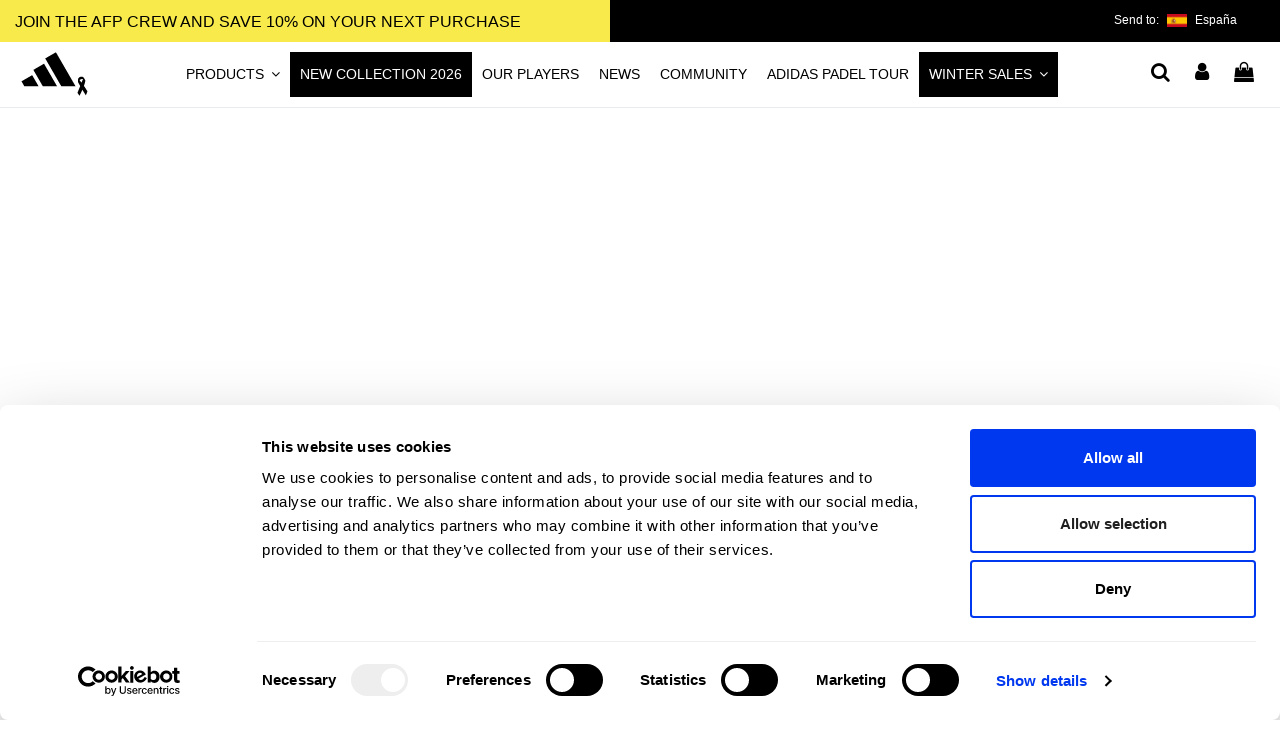

--- FILE ---
content_type: text/html; charset=utf-8
request_url: https://allforpadel.com/en/
body_size: 47017
content:
<!doctype html>
<html lang="en">

<head>
    
        
  <meta charset="utf-8">


  <meta http-equiv="x-ua-compatible" content="ie=edge">



  


  
  



  <title>adidas padel tennis rackets | Official adidas Padel tennis online store | Allforpadel | AFP</title>
  
    
  
  
    <script data-keepinline="true" id="Cookiebot" src="https://consent.cookiebot.com/uc.js" data-cbid="cdd2cb52-cc74-43e9-9cae-69c4af45cd28" data-culture="en" data-blockingmode="auto" referrerpolicy="strict-origin-when-cross-origin"></script>

<script data-keepinline="true" data-cookieconsent="ignore">
	window.dataLayer = window.dataLayer || [];
	function gtag() {
		dataLayer.push(arguments);
	}
	gtag("consent", "default", {
		ad_personalization: "denied",
		ad_storage: "denied",
		ad_user_data: "denied",
		analytics_storage: "denied",
		functionality_storage: "denied",
		personalization_storage: "denied",
		security_storage: "granted",
		wait_for_update: 500,
	});
	gtag("set", "ads_data_redaction", true);
	gtag("set", "url_passthrough", true);
</script>
<script data-keepinline="true">
    var cdcGtmApi = '//allforpadel.com/en/module/cdc_googletagmanager/async';
    var ajaxShippingEvent = 1;
    var ajaxPaymentEvent = 1;

/* datalayer */
dataLayer = window.dataLayer || [];
    let cdcDatalayer = {"event":"homepage","pageCategory":"index","ecommerce":{"currency":"EUR"}};
    dataLayer.push(cdcDatalayer);

/* call to GTM Tag */
(function(w,d,s,l,i){w[l]=w[l]||[];w[l].push({'gtm.start':
new Date().getTime(),event:'gtm.js'});var f=d.getElementsByTagName(s)[0],
j=d.createElement(s),dl=l!='dataLayer'?'&l='+l:'';j.defer = true;j.async=true;j.src=
'https://www.googletagmanager.com/gtm.js?id='+i+dl;f.parentNode.insertBefore(j,f);
})(window,document,'script','dataLayer','GTM-NJ7T93F');

/* async call to avoid cache system for dynamic data */
dataLayer.push({
  'event': 'datalayer_ready'
});
</script>

  
  <meta name="description" content="Official adidas padel store, specialists in padel tennis rackets. In the year 2023 adidas has been the best-selling brand in padel rackets, find out why!">
  <meta name="keywords" content="padel, adidas, metalbone, Cross it, Adipower, marta Ortega, Ale galán">
    
    

  
                              <link rel="alternate" href="https://allforpadel.com/es/" hreflang="es-es">
                        <link rel="alternate" href="https://allforpadel.com/es/" hreflang="x-default">
                                    <link rel="alternate" href="https://allforpadel.com/en/" hreflang="en">
                                                <link rel="alternate" href="https://allforpadel.com/fr/" hreflang="fr-fr">
                                                <link rel="alternate" href="https://allforpadel.com/sv/" hreflang="sv-se">
                                                <link rel="alternate" href="https://allforpadel.com/it/" hreflang="it-it">
                                                <link rel="alternate" href="https://allforpadel.com/pt/" hreflang="pt-pt">
                                                <link rel="alternate" href="https://allforpadel.com/uk/" hreflang="uk-ua">
                                                <link rel="alternate" href="https://allforpadel.com/mx/" hreflang="es-mx">
                        

  
    <script type="application/ld+json">
  {
    "@context": "https://schema.org",
    "@id": "#store-organization",
    "@type": "Organization",
    "name" : "adidas Padel",
    "url" : "https://allforpadel.com/en/",
  
      "logo": {
        "@type": "ImageObject",
        "url":"https://allforpadel.com/img/logo-1741227601.jpg"
      }
      }
</script>

<script type="application/ld+json">
  {
    "@context": "https://schema.org",
    "@type": "WebPage",
    "isPartOf": {
      "@type": "WebSite",
      "url":  "https://allforpadel.com/en/",
      "name": "adidas Padel"
    },
    "name": "adidas padel tennis rackets | Official adidas Padel tennis online store | Allforpadel | AFP",
    "url":  "https://allforpadel.com/en/"
  }
</script>

  <script type="application/ld+json">
    {
      "@context": "https://schema.org",
      "@type": "WebSite",
      "url" : "https://allforpadel.com/en/",
              "image": {
          "@type": "ImageObject",
          "url":"https://allforpadel.com/img/logo-1741227601.jpg"
        },
            "potentialAction": {
        "@type": "SearchAction",
        "target": "https://allforpadel.com/en/search?search_query={search_term_string}",
        "query-input": "required name=search_term_string"
      }
    }
  </script>



  

  

  
    
  



    <meta property="og:title" content="adidas padel tennis rackets | Official adidas Padel tennis online store | Allforpadel | AFP"/>
    <meta property="og:url" content="https://allforpadel.com/en/"/>
    <meta property="og:site_name" content="adidas Padel"/>
    <meta property="og:description" content="Official adidas padel store, specialists in padel tennis rackets. In the year 2023 adidas has been the best-selling brand in padel rackets, find out why!">
    <meta property="og:type" content="website">


          <meta property="og:image" content="https://allforpadel.com/img/cms/home/logo_iso.jpg" />
      





      <meta name="viewport" content="initial-scale=1,user-scalable=no,maximum-scale=1,width=device-width">
  




  <link rel="icon" type="image/vnd.microsoft.icon" href="https://allforpadel.com/img/favicon.ico?1741227601">
  <link rel="shortcut icon" type="image/x-icon" href="https://allforpadel.com/img/favicon.ico?1741227601">
      <link rel="apple-touch-icon" href="/img/cms/home/apple.png">
        <link rel="icon" sizes="192x192" href="/img/cms/home/android.png">
  



    <link rel="stylesheet" href="https://allforpadel.com/themes/warehouse/assets/css/theme.css" type="text/css" media="all">
  <link rel="stylesheet" href="https://allforpadel.com/modules/paypal/views/css/paypal_fo.css" type="text/css" media="all">
  <link rel="stylesheet" href="https://allforpadel.com/modules/thcountryselector//views/css/country_selector_side.css" type="text/css" media="all">
  <link rel="stylesheet" href="https://allforpadel.com/modules/thcountryselector//views/css/loading.css" type="text/css" media="all">
  <link rel="stylesheet" href="https://allforpadel.com/modules/prestablog/views/css/grid-for-1-7-module.css" type="text/css" media="all">
  <link rel="stylesheet" href="https://allforpadel.com/modules/prestablog/views/css/grid-for-1-7-module-widget.css" type="text/css" media="all">
  <link rel="stylesheet" href="https://allforpadel.com/modules/prestablog/views/css/blog1.css" type="text/css" media="all">
  <link rel="stylesheet" href="https://allforpadel.com/modules/prestablog/views/css/custom1.css" type="text/css" media="all">
  <link rel="stylesheet" href="https://allforpadel.com/modules/iqitcountdown/views/css/front.css" type="text/css" media="all">
  <link rel="stylesheet" href="https://allforpadel.com/themes/warehousechild/modules/returnmanager/views/css/velsof_rm_spinner.css" type="text/css" media="all">
  <link rel="stylesheet" href="https://allforpadel.com/modules/hiwhatsapp/views/css/front.css" type="text/css" media="all">
  <link rel="stylesheet" href="https://allforpadel.com/modules/allinone_rewards/css/presta-1.7/allinone_rewards-1.7.css" type="text/css" media="all">
  <link rel="stylesheet" href="https://allforpadel.com/themes/warehousechild/modules/customregistration/views/css/jquery.datetimepicker.css" type="text/css" media="all">
  <link rel="stylesheet" href="https://allforpadel.com/themes/warehousechild/modules/customregistration/views/css/multi-select.css" type="text/css" media="all">
  <link rel="stylesheet" href="https://allforpadel.com/themes/warehousechild/modules/customregistration/views/css/creg_form.css" type="text/css" media="all">
  <link rel="stylesheet" href="https://allforpadel.com/modules/facturacionnav/views/css/facturacionnav.css" type="text/css" media="all">
  <link rel="stylesheet" href="https://allforpadel.com/modules/facturacionnav/views/css/datatables.min.css" type="text/css" media="all">
  <link rel="stylesheet" href="https://allforpadel.com/modules/redsys/views/css/redsys.css" type="text/css" media="all">
  <link rel="stylesheet" href="https://allforpadel.com/modules/ambjolisearch/views/css/jolisearch-common.css" type="text/css" media="all">
  <link rel="stylesheet" href="https://allforpadel.com/modules/ambjolisearch/views/css/jolisearch-finder.css" type="text/css" media="all">
  <link rel="stylesheet" href="https://allforpadel.com/modules/mqc/views/css/mqc.css" type="text/css" media="all">
  <link rel="stylesheet" href="https://allforpadel.com/modules/birthdaypromo//views/css/front.css" type="text/css" media="all">
  <link rel="stylesheet" href="https://allforpadel.com/modules/pga/views/css/pga.css" type="text/css" media="all">
  <link rel="stylesheet" href="https://allforpadel.com/modules/advancedstoremaps/views/css/front.css" type="text/css" media="all">
  <link rel="stylesheet" href="https://allforpadel.com/js/jquery/ui/themes/base/minified/jquery-ui.min.css" type="text/css" media="all">
  <link rel="stylesheet" href="https://allforpadel.com/js/jquery/ui/themes/base/minified/jquery.ui.theme.min.css" type="text/css" media="all">
  <link rel="stylesheet" href="https://allforpadel.com/js/jquery/plugins/fancybox/jquery.fancybox.css" type="text/css" media="all">
  <link rel="stylesheet" href="https://allforpadel.com/modules/iqitsociallogin/views/css/front.css" type="text/css" media="all">
  <link rel="stylesheet" href="https://allforpadel.com/modules/iqitelementor/views/css/frontend.min.css" type="text/css" media="all">
  <link rel="stylesheet" href="https://allforpadel.com/modules/iqitmegamenu/views/css/front.css" type="text/css" media="all">
  <link rel="stylesheet" href="https://allforpadel.com/modules/iqitsizecharts/views/css/front.css" type="text/css" media="all">
  <link rel="stylesheet" href="https://allforpadel.com/modules/iqitthemeeditor/views/css/custom_s_1.css" type="text/css" media="all">
  <link rel="stylesheet" href="https://allforpadel.com/modules/iqitwishlist/views/css/front.css" type="text/css" media="all">
  <link rel="stylesheet" href="https://allforpadel.com/modules/iqitmegamenu/views/css/iqitmegamenu_s_1.css" type="text/css" media="all">
  <link rel="stylesheet" href="https://allforpadel.com/themes/warehousechild/assets/css/custom.css" type="text/css" media="all">




<link rel="preload" as="font"
      href="/themes/warehousechild/assets/css/font-awesome/fonts/fontawesome-webfont.woff?v=4.7.0"
      type="font/woff" crossorigin="anonymous">
<link rel="preload" as="font"
      href="/themes/warehousechild/assets/css/font-awesome/fonts/fontawesome-webfont.woff2?v=4.7.0"
      type="font/woff2" crossorigin="anonymous">


<link  rel="preload stylesheet"  as="style" href="/themes/warehousechild/assets/css/font-awesome/css/font-awesome-preload.css"
       type="text/css" crossorigin="anonymous">



  

  <script>
        var AdvancedStoreMapsData = {"meta":{"missingHooks":[],"jsBaseLink":"https:\/\/allforpadel.com\/modules\/advancedstoremaps\/views\/js\/","dataLink":"https:\/\/allforpadel.com\/en\/module\/advancedstoremaps\/data?ajax=1"},"settings":{"apiKey":"AIzaSyAws05xKUiLAZ0AweAHt54Copqr-9l3gNA","mapLanguage":"shop","mapTheme":"light","mapParams":{"center":{"lat":37.300939973525,"lng":-4.0005025649045},"zoom":5,"zoomControl":true,"fullscreenControl":true,"gestureHandling":"auto","mapTypeControl":false,"streetViewControl":false,"rotateControl":false,"clickableIcons":false},"marker":{"animation":"none","icon":"https:\/\/allforpadel.com\/modules\/advancedstoremaps\/uploads\/marker.png","width":24,"height":24},"infoWindow":{"storeDetails":["address","phone","email","note","content"],"displayGetDirections":true},"mapStyle":"[\n    {\n        \"elementType\": \"geometry\",\n        \"stylers\": [\n            {\n                \"color\": \"#f5f5f5\"\n            }\n        ]\n    },\n    {\n        \"elementType\": \"labels.icon\",\n        \"stylers\": [\n            {\n                \"visibility\": \"off\"\n            }\n        ]\n    },\n    {\n        \"elementType\": \"labels.text.fill\",\n        \"stylers\": [\n            {\n                \"color\": \"#616161\"\n            }\n        ]\n    },\n    {\n        \"elementType\": \"labels.text.stroke\",\n        \"stylers\": [\n            {\n                \"color\": \"#f5f5f5\"\n            }\n        ]\n    },\n    {\n        \"featureType\": \"administrative.land_parcel\",\n        \"elementType\": \"labels.text.fill\",\n        \"stylers\": [\n            {\n                \"color\": \"#bdbdbd\"\n            }\n        ]\n    },\n    {\n        \"featureType\": \"poi\",\n        \"elementType\": \"geometry\",\n        \"stylers\": [\n            {\n                \"color\": \"#eeeeee\"\n            }\n        ]\n    },\n    {\n        \"featureType\": \"poi\",\n        \"elementType\": \"labels.text.fill\",\n        \"stylers\": [\n            {\n                \"color\": \"#757575\"\n            }\n        ]\n    },\n    {\n        \"featureType\": \"poi.park\",\n        \"elementType\": \"geometry\",\n        \"stylers\": [\n            {\n                \"color\": \"#e5e5e5\"\n            }\n        ]\n    },\n    {\n        \"featureType\": \"poi.park\",\n        \"elementType\": \"labels.text.fill\",\n        \"stylers\": [\n            {\n                \"color\": \"#9e9e9e\"\n            }\n        ]\n    },\n    {\n        \"featureType\": \"road\",\n        \"elementType\": \"geometry\",\n        \"stylers\": [\n            {\n                \"color\": \"#ffffff\"\n            }\n        ]\n    },\n    {\n        \"featureType\": \"road.arterial\",\n        \"elementType\": \"labels.text.fill\",\n        \"stylers\": [\n            {\n                \"color\": \"#757575\"\n            }\n        ]\n    },\n    {\n        \"featureType\": \"road.highway\",\n        \"elementType\": \"geometry\",\n        \"stylers\": [\n            {\n                \"color\": \"#dadada\"\n            }\n        ]\n    },\n    {\n        \"featureType\": \"road.highway\",\n        \"elementType\": \"labels.text.fill\",\n        \"stylers\": [\n            {\n                \"color\": \"#616161\"\n            }\n        ]\n    },\n    {\n        \"featureType\": \"road.local\",\n        \"elementType\": \"labels.text.fill\",\n        \"stylers\": [\n            {\n                \"color\": \"#9e9e9e\"\n            }\n        ]\n    },\n    {\n        \"featureType\": \"transit.line\",\n        \"elementType\": \"geometry\",\n        \"stylers\": [\n            {\n                \"color\": \"#e5e5e5\"\n            }\n        ]\n    },\n    {\n        \"featureType\": \"transit.station\",\n        \"elementType\": \"geometry\",\n        \"stylers\": [\n            {\n                \"color\": \"#eeeeee\"\n            }\n        ]\n    },\n    {\n        \"featureType\": \"water\",\n        \"elementType\": \"geometry\",\n        \"stylers\": [\n            {\n                \"color\": \"#c9c9c9\"\n            }\n        ]\n    },\n    {\n        \"featureType\": \"water\",\n        \"elementType\": \"labels.text.fill\",\n        \"stylers\": [\n            {\n                \"color\": \"#9e9e9e\"\n            }\n        ]\n    }\n]","countryFilter":true,"mapClustering":false,"geocoding":true,"clustererParams":null,"geocodingParams":null,"geoParams":{"distance":20000,"orderByDistance":true,"showNearest":true,"showMarker":false,"detectLocation":true}},"context":{"ps":{"v17":true},"langIsoCode":"en","countryIsoCode":"ES"},"trans":{"workingHours":"Working hours","getDirections":"Get directions","weekdays":["Monday","Tuesday","Wednesday","Thursday","Friday","Saturday","Sunday"],"searchByAddr":"Search by address","noResultsFound":"No results found.","noResultsFoundNear":"No results found near this location.","noAddressesFound":"No addresses found, try another search.","retrySearch":"Try another search","countryFilter":"Country filter","allCountries":"All countries","featuredStore":"Featured store"}};
        var MQC_MODULE_MODAL = 0;
        var THCOUNTRYSELECTOR_AJAX = "https:\/\/allforpadel.com\/en\/module\/thcountryselector\/ajax?token=73d129dc35e595e1569869089db3d4fa";
        var ap5_cartPackProducts = [];
        var ap5_modalErrorClose = "Close";
        var ap5_modalErrorTitle = "An error has occurred";
        var contact_url = "\/modules\/customshippingrate\/sendtostore_ajax.php";
        var customer_email = null;
        var customshippingrate_carrier_id = 90;
        var customshippingrate_customer_label = "Customer ID";
        var customshippingrate_message = "Please provide a quote for shipping Cart ID";
        var customshippingrate_send_error = "Sorry, an error occurred while sending the message.";
        var customshippingrate_send_success = "Thanks, we&#039;ll get back to you as soon as possible with a shipping cost for your order.";
        var customshippingrate_shipping_price = false;
        var customshippingrate_token = "76d50bad028d1b042b71ee8d28a9cb012afc5ac0";
        var elementorFrontendConfig = {"isEditMode":"","stretchedSectionContainer":"","instagramToken":"","is_rtl":false,"ajax_csfr_token_url":"https:\/\/allforpadel.com\/en\/module\/iqitelementor\/Actions?process=handleCsfrToken&ajax=1"};
        var id_address_delivery = 0;
        var id_cart = 0;
        var id_contact = "0";
        var id_customer = 0;
        var iqitTheme = {"rm_sticky":"0","rm_breakpoint":0,"op_preloader":"0","cart_style":"floating","cart_confirmation":"open","h_layout":"4","f_fixed":"","f_layout":"1","h_absolute":"0","h_sticky":"header","hw_width":"fullwidth","mm_content":"desktop","hm_submenu_width":"fullwidth-background","h_search_type":"box","pl_lazyload":true,"pl_infinity":false,"pl_rollover":true,"pl_crsl_autoplay":false,"pl_slider_ld":4,"pl_slider_d":4,"pl_slider_t":3,"pl_slider_p":1,"pp_thumbs":"bottom","pp_zoom":"modal","pp_image_layout":"column","pp_tabs":"tabh","pl_grid_qty":false};
        var iqitcountdown_days = "d.";
        var iqitmegamenu = {"sticky":"false","containerSelector":"#wrapper > .container"};
        var iqitwishlist = {"nbProducts":0};
        var jolisearch = {"amb_joli_search_action":"https:\/\/allforpadel.com\/en\/jolisearch","amb_joli_search_link":"https:\/\/allforpadel.com\/en\/jolisearch","amb_joli_search_controller":"jolisearch","blocksearch_type":"top","show_cat_desc":0,"ga_acc":0,"id_lang":3,"url_rewriting":1,"use_autocomplete":2,"minwordlen":2,"l_products":"Products","l_manufacturers":"Manufacturers","l_categories":"Categories","l_no_results_found":"No results found","l_more_results":"More results \u00bb","ENT_QUOTES":3,"search_ssl":true,"self":"\/var\/www\/vhosts\/allforpadel.com\/httpdocs\/modules\/ambjolisearch","position":{"my":"right top","at":"right bottom","collision":"flipfit none"},"classes":"ps17","display_manufacturer":"","display_category":""};
        var klarnapayment = {"precision":2,"interoperability":{"locale":"en-ES","environment":"production","clientId":"klarna_live_client_amZjeTlWN1dzVzJBJUohSU9VbzJ0cVBnbGQvaC0vJTcsMDZjNDlhODQtNGUxZC00YjU5LWEyNWMtNTJiY2I0NDY3MmNiLDEsTFhtTS9HOXNPZXUwY3dxSFBNdHRoVEhGWHRHVVp4eUhiSEpNTUZYcW9ucz0"},"interoperabilityUrl":"https:\/\/allforpadel.com\/en\/module\/klarnapayment\/interoperability"};
        var matomomodule = {"url":"https:\/\/analytics.allforpadel.com\/","siteid":"3","ecomTracking":"1","disableCookies":"1","trackUserIDs":"0","cart":{"products":[],"totalprice":0}};
        var pm_advancedpack = {"ajaxUrl":"https:\/\/allforpadel.com\/en\/module\/pm_advancedpack\/ajax","staticToken":"73d129dc35e595e1569869089db3d4fa"};
        var prestashop = {"cart":{"products":[],"totals":{"total":{"type":"total","label":"Total","amount":0,"value":"\u20ac0.00"},"total_including_tax":{"type":"total","label":"Total (tax incl.)","amount":0,"value":"\u20ac0.00"},"total_excluding_tax":{"type":"total","label":"Total (tax excl.)","amount":0,"value":"\u20ac0.00"}},"subtotals":{"products":{"type":"products","label":"Subtotal","amount":0,"value":"\u20ac0.00"},"discounts":null,"shipping":{"type":"shipping","label":"Shipping","amount":0,"value":""},"tax":null},"products_count":0,"summary_string":"0 items","vouchers":{"allowed":1,"added":[]},"discounts":[],"minimalPurchase":0,"minimalPurchaseRequired":""},"currency":{"id":1,"name":"Euro","iso_code":"EUR","iso_code_num":"978","sign":"\u20ac"},"customer":{"lastname":null,"firstname":null,"email":null,"birthday":null,"newsletter":null,"newsletter_date_add":null,"optin":null,"website":null,"company":null,"siret":null,"ape":null,"is_logged":false,"gender":{"type":null,"name":null},"addresses":[]},"language":{"name":"English (English)","iso_code":"en","locale":"en-US","language_code":"en-us","is_rtl":"0","date_format_lite":"Y-m-d","date_format_full":"Y-m-d H:i:s","id":3},"page":{"title":"","canonical":null,"meta":{"title":"adidas padel tennis rackets | Official adidas Padel tennis online store | Allforpadel | AFP","description":"Official adidas padel store, specialists in padel tennis rackets. In the year 2023 adidas has been the best-selling brand in padel rackets, find out why!","keywords":"padel, adidas, metalbone, Cross it, Adipower, marta Ortega, Ale gal\u00e1n","robots":"index"},"page_name":"index","body_classes":{"lang-en":true,"lang-rtl":false,"country-ES":true,"currency-EUR":true,"layout-full-width":true,"page-index":true,"tax-display-enabled":true},"admin_notifications":[]},"shop":{"name":"adidas Padel","logo":"https:\/\/allforpadel.com\/img\/logo-1741227601.jpg","stores_icon":"https:\/\/allforpadel.com\/img\/logo_stores.png","favicon":"https:\/\/allforpadel.com\/img\/favicon.ico"},"urls":{"base_url":"https:\/\/allforpadel.com\/","current_url":"https:\/\/allforpadel.com\/en\/","shop_domain_url":"https:\/\/allforpadel.com","img_ps_url":"https:\/\/allforpadel.com\/img\/","img_cat_url":"https:\/\/allforpadel.com\/img\/c\/","img_lang_url":"https:\/\/allforpadel.com\/img\/l\/","img_prod_url":"https:\/\/allforpadel.com\/img\/p\/","img_manu_url":"https:\/\/allforpadel.com\/img\/m\/","img_sup_url":"https:\/\/allforpadel.com\/img\/su\/","img_ship_url":"https:\/\/allforpadel.com\/img\/s\/","img_store_url":"https:\/\/allforpadel.com\/img\/st\/","img_col_url":"https:\/\/allforpadel.com\/img\/co\/","img_url":"https:\/\/allforpadel.com\/themes\/warehousechild\/assets\/img\/","css_url":"https:\/\/allforpadel.com\/themes\/warehousechild\/assets\/css\/","js_url":"https:\/\/allforpadel.com\/themes\/warehousechild\/assets\/js\/","pic_url":"https:\/\/allforpadel.com\/upload\/","pages":{"address":"https:\/\/allforpadel.com\/en\/address","addresses":"https:\/\/allforpadel.com\/en\/addresses","authentication":"https:\/\/allforpadel.com\/en\/login","cart":"https:\/\/allforpadel.com\/en\/cart","category":"https:\/\/allforpadel.com\/en\/index.php?controller=category","cms":"https:\/\/allforpadel.com\/en\/index.php?controller=cms","contact":"https:\/\/allforpadel.com\/en\/index.php?controller=contact","discount":"https:\/\/allforpadel.com\/en\/discount","guest_tracking":"https:\/\/allforpadel.com\/en\/guest-tracking","history":"https:\/\/allforpadel.com\/en\/order-history","identity":"https:\/\/allforpadel.com\/en\/identity","index":"https:\/\/allforpadel.com\/en\/","my_account":"https:\/\/allforpadel.com\/en\/my-account","order_confirmation":"https:\/\/allforpadel.com\/en\/order-confirmation","order_detail":"https:\/\/allforpadel.com\/en\/index.php?controller=order-detail","order_follow":"https:\/\/allforpadel.com\/en\/order-follow","order":"https:\/\/allforpadel.com\/en\/order","order_return":"https:\/\/allforpadel.com\/en\/index.php?controller=order-return","order_slip":"https:\/\/allforpadel.com\/en\/credit-slip","pagenotfound":"https:\/\/allforpadel.com\/en\/page-not-found","password":"https:\/\/allforpadel.com\/en\/password-recovery","pdf_invoice":"https:\/\/allforpadel.com\/en\/index.php?controller=pdf-invoice","pdf_order_return":"https:\/\/allforpadel.com\/en\/index.php?controller=pdf-order-return","pdf_order_slip":"https:\/\/allforpadel.com\/en\/index.php?controller=pdf-order-slip","prices_drop":"https:\/\/allforpadel.com\/en\/prices-drop","product":"https:\/\/allforpadel.com\/en\/index.php?controller=product","search":"https:\/\/allforpadel.com\/en\/search","sitemap":"https:\/\/allforpadel.com\/en\/sitemap","stores":"https:\/\/allforpadel.com\/en\/stores","supplier":"https:\/\/allforpadel.com\/en\/supplier","register":"https:\/\/allforpadel.com\/en\/login?create_account=1","order_login":"https:\/\/allforpadel.com\/en\/order?login=1"},"alternative_langs":{"es-es":"https:\/\/allforpadel.com\/es\/","en-us":"https:\/\/allforpadel.com\/en\/","fr-fr":"https:\/\/allforpadel.com\/fr\/","sv-se":"https:\/\/allforpadel.com\/sv\/","it-it":"https:\/\/allforpadel.com\/it\/","pt-pt":"https:\/\/allforpadel.com\/pt\/","uk-ua":"https:\/\/allforpadel.com\/uk\/","es-mx":"https:\/\/allforpadel.com\/mx\/"},"theme_assets":"\/themes\/warehousechild\/assets\/","actions":{"logout":"https:\/\/allforpadel.com\/en\/?mylogout="},"no_picture_image":{"bySize":{"small_default":{"url":"https:\/\/allforpadel.com\/img\/p\/en-default-small_default.jpg","width":100,"height":100},"cart_default":{"url":"https:\/\/allforpadel.com\/img\/p\/en-default-cart_default.jpg","width":162,"height":162},"medium_default":{"url":"https:\/\/allforpadel.com\/img\/p\/en-default-medium_default.jpg","width":200,"height":200},"home_default":{"url":"https:\/\/allforpadel.com\/img\/p\/en-default-home_default.jpg","width":305,"height":305},"large_default":{"url":"https:\/\/allforpadel.com\/img\/p\/en-default-large_default.jpg","width":492,"height":492},"thickbox_default":{"url":"https:\/\/allforpadel.com\/img\/p\/en-default-thickbox_default.jpg","width":900,"height":900}},"small":{"url":"https:\/\/allforpadel.com\/img\/p\/en-default-small_default.jpg","width":100,"height":100},"medium":{"url":"https:\/\/allforpadel.com\/img\/p\/en-default-home_default.jpg","width":305,"height":305},"large":{"url":"https:\/\/allforpadel.com\/img\/p\/en-default-thickbox_default.jpg","width":900,"height":900},"legend":""}},"configuration":{"display_taxes_label":true,"display_prices_tax_incl":true,"is_catalog":false,"show_prices":true,"opt_in":{"partner":false},"quantity_discount":{"type":"discount","label":"Unit discount"},"voucher_enabled":1,"return_enabled":0},"field_required":[],"breadcrumb":{"links":[{"title":"Home","url":"https:\/\/allforpadel.com\/en\/"}],"count":1},"link":{"protocol_link":"https:\/\/","protocol_content":"https:\/\/"},"time":1768952533,"static_token":"73d129dc35e595e1569869089db3d4fa","token":"f6535001021a3a92a71d35916b5f3052","debug":false};
        var psemailsubscription_subscription = "https:\/\/allforpadel.com\/en\/module\/ps_emailsubscription\/subscription";
        var th_languages_links = {"1":"https:\/\/allforpadel.com\/es\/","3":"https:\/\/allforpadel.com\/en\/","4":"https:\/\/allforpadel.com\/fr\/","5":"https:\/\/allforpadel.com\/sv\/","6":"https:\/\/allforpadel.com\/it\/","7":"https:\/\/allforpadel.com\/pt\/","8":"https:\/\/allforpadel.com\/uk\/","9":"https:\/\/allforpadel.com\/mx\/"};
      </script>




  



<script type="text/javascript" data-keepinline="true">
    var trustpilot_script_url = 'https://invitejs.trustpilot.com/tp.min.js';
    var trustpilot_key = '0RG3vn7mW3qvmdAL';
    var trustpilot_widget_script_url = '//widget.trustpilot.com/bootstrap/v5/tp.widget.bootstrap.min.js';
    var trustpilot_integration_app_url = 'https://ecommscript-integrationapp.trustpilot.com';
    var trustpilot_preview_css_url = '//ecommplugins-scripts.trustpilot.com/v2.1/css/preview.min.css';
    var trustpilot_preview_script_url = '//ecommplugins-scripts.trustpilot.com/v2.1/js/preview.min.js';
    var trustpilot_ajax_url = 'https://allforpadel.com/en/module/trustpilot/trustpilotajax';
    var user_id = '0';
    var trustpilot_trustbox_settings = {"trustboxes":[{"enabled":"enabled","snippet":"[base64]","customizations":"[base64]","defaults":"[base64]","page":"landing","position":"before","corner":"top: #{Y}px; left: #{X}px;","paddingx":"0","paddingy":"0","zindex":"1000","clear":"both","xpaths":"WyJpZChcImZvb3Rlci1jb250YWluZXItbWFpblwiKSIsIi8vRElWW0BjbGFzcz1cImZvb3Rlci1jb250YWluZXIgZm9vdGVyLXN0eWxlLTFcIl0iLCIvSFRNTFsxXS9CT0RZWzFdL01BSU5bMV0vRk9PVEVSWzFdL0RJVlsxXSJd","sku":"TRUSTPILOT_SKU_VALUE_70,PT01BK","name":"Protector Tape 3m Negro","widgetName":"Mini","repeatable":false,"uuid":"287528ba-cd38-2b79-1c7e-471a7c7bd44e","error":null}],"activeTrustbox":0,"pageUrls":{"landing":"https:\/\/allforpadel.com\/es\/","category":"https:\/\/allforpadel.com\/es\/61-padel-adidas","product":"https:\/\/allforpadel.com\/es\/accesorios-padel\/72-adidas-overgrip-set-3-unidades-blanco-8436548240059.html"}};
</script>
<script type="text/javascript" src="/modules/trustpilot/views/js/tp_register.min.js"></script>
<script type="text/javascript" src="/modules/trustpilot/views/js/tp_trustbox.min.js"></script>
<script type="text/javascript" src="/modules/trustpilot/views/js/tp_preview.min.js"></script>
<script
        defer
        data-environment='production'
        src='https://js.klarna.com/web-sdk/v1/klarna.js'
        data-client-instance-name="klarnapaymentsdkscript"
></script>

<style>
    </style>

<div class="th_country_selector_right"></div>
<div class="th_country_selector_right_extra">
    <div class="th_country_selector_right_inner">
        <div class="go-loader-wrapper">
            <div class="lds-roller"><div></div><div></div><div></div><div></div><div></div><div></div><div></div><div></div></div>
        </div>
        <div class="th_country_selector_right_header">
            <div class="th_country_selector_right_header_item">
                <span class="th_country_selector_right_close th_country_selector_close">×</span>
            </div>
            <div class="th_country_selector_right_header_item">
                <h3>SEND TO</h3>
            </div>
        </div>
        <div class="th_country_selector_right_body">
            <div class="row">
    <div class="th_country_selector_content_item col-md-6 col-sm-12 col-12">
                    <label for="th_country_selector_select_country" class="control-label th_country_selector_label">Select country</label>
                <div>
            <select id="th_country_selector_select_country" name="th_selected_country" class="form-control">
                                    <option value="230" >Albania</option>
                                    <option value="40" >Andorra</option>
                                    <option value="41" >Angola</option>
                                    <option value="45" >Armenia</option>
                                    <option value="24" >Australia</option>
                                    <option value="2" >Austria</option>
                                    <option value="47" >Azerbaijan</option>
                                    <option value="49" >Bahrain</option>
                                    <option value="3" >Belgium</option>
                                    <option value="34" >Bolivia</option>
                                    <option value="58" >Brazil</option>
                                    <option value="236" >Bulgaria</option>
                                    <option value="64" >Cameroon</option>
                                    <option value="4" >Canada</option>
                                    <option value="68" >Chile</option>
                                    <option value="5" >China</option>
                                    <option value="69" >Colombia</option>
                                    <option value="73" >Costa Rica</option>
                                    <option value="32" >Côte D’Ivoire</option>
                                    <option value="74" >Croatia</option>
                                    <option value="76" >Cyprus</option>
                                    <option value="16" >Czech Republic</option>
                                    <option value="20" >Denmark</option>
                                    <option value="79" >Dominican Republic</option>
                                    <option value="81" >Ecuador</option>
                                    <option value="82" >Egypt</option>
                                    <option value="83" >El Salvador</option>
                                    <option value="86" >Estonia</option>
                                    <option value="7" >Finland</option>
                                    <option value="8" >France</option>
                                    <option value="91" >Gabon</option>
                                    <option value="92" >Gambia</option>
                                    <option value="93" >Georgia</option>
                                    <option value="1" >Germany</option>
                                    <option value="94" >Ghana</option>
                                    <option value="97" >Gibraltar</option>
                                    <option value="9" >Greece</option>
                                    <option value="101" >Guernsey</option>
                                    <option value="108" >Honduras</option>
                                    <option value="22" >Hong Kong SAR China</option>
                                    <option value="143" >Hungary</option>
                                    <option value="109" >Iceland</option>
                                    <option value="110" >India</option>
                                    <option value="111" >Indonesia</option>
                                    <option value="26" >Ireland</option>
                                    <option value="10" >Italy</option>
                                    <option value="11" >Japan</option>
                                    <option value="116" >Jersey</option>
                                    <option value="117" >Jordan</option>
                                    <option value="118" >Kazakhstan</option>
                                    <option value="119" >Kenya</option>
                                    <option value="122" >Kuwait</option>
                                    <option value="124" >Laos</option>
                                    <option value="125" >Latvia</option>
                                    <option value="126" >Lebanon</option>
                                    <option value="130" >Liechtenstein</option>
                                    <option value="131" >Lithuania</option>
                                    <option value="12" >Luxembourg</option>
                                    <option value="134" >Madagascar</option>
                                    <option value="136" >Malaysia</option>
                                    <option value="137" >Maldives</option>
                                    <option value="139" >Malta</option>
                                    <option value="35" >Mauritius</option>
                                    <option value="145" >Mexico</option>
                                    <option value="148" >Monaco</option>
                                    <option value="152" >Morocco</option>
                                    <option value="13" >Netherlands</option>
                                    <option value="27" >New Zealand</option>
                                    <option value="159" >Nicaragua</option>
                                    <option value="31" >Nigeria</option>
                                    <option value="23" >Norway</option>
                                    <option value="164" >Oman</option>
                                    <option value="165" >Pakistan</option>
                                    <option value="168" >Panama</option>
                                    <option value="170" >Paraguay</option>
                                    <option value="171" >Peru</option>
                                    <option value="172" >Philippines</option>
                                    <option value="14" >Poland</option>
                                    <option value="15" >Portugal</option>
                                    <option value="175" >Qatar</option>
                                    <option value="176" >Réunion</option>
                                    <option value="36" >Romania</option>
                                    <option value="186" >San Marino</option>
                                    <option value="188" >Saudi Arabia</option>
                                    <option value="189" >Senegal</option>
                                    <option value="190" >Serbia</option>
                                    <option value="25" >Singapore</option>
                                    <option value="37" >Slovakia</option>
                                    <option value="193" >Slovenia</option>
                                    <option value="30" >South Africa</option>
                                    <option value="6" selected>Spain</option>
                                    <option value="197" >Sri Lanka</option>
                                    <option value="201" >Swaziland</option>
                                    <option value="18" >Sweden</option>
                                    <option value="19" >Switzerland</option>
                                    <option value="203" >Taiwan</option>
                                    <option value="206" >Thailand</option>
                                    <option value="210" >Tunisia</option>
                                    <option value="211" >Turkey</option>
                                    <option value="215" >Uganda</option>
                                    <option value="217" >United Arab Emirates</option>
                                    <option value="17" >United Kingdom</option>
                                    <option value="218" >Uruguay</option>
                                    <option value="219" >Uzbekistan</option>
                                    <option value="107" >Vatican City</option>
                                    <option value="222" >Vietnam</option>
                                    <option value="228" >Zambia</option>
                            </select>
        </div>
    </div>
            <div class="th_country_selector_content_item col-md-6 col-sm-12 col-12">
                            <label for="th_country_selector_select_language" class="control-label th_country_selector_label">Select language</label>
                        <div>
                <select id="th_country_selector_select_language" name="th_selected_language" class="form-control">
                    				
                        <option value="1" >Español (Spanish)</option>
                    
									
                        <option value="3" selected>English (English)</option>
                    
									
                        <option value="4" >Français (French)</option>
                    
									
                        <option value="5" >Svenska (Swedish)</option>
                    
									
                        <option value="6" >Italiano (Italian)</option>
                    
									
                        <option value="7" >Português (Portuguese)</option>
                    
									
                        <option value="8" >Українська (Ukrainian)</option>
                    
									
                        <option value="9" >Español MX (Spanish)</option>
                    
										
			
            </div>		
					
                </select>
				<p style="margin-top:20px;">
				            </div>
        </div>
                <div class="th_country_selector_content_item col-md-12 col-sm-12 col-12">
                            <label for="th_country_selector_select_currency" class="control-label th_country_selector_label">Select curency</label>
                        <div>
                <select id="th_country_selector_select_currency" name="th_selected_currency" class="form-control">
                                            <option value="1" selected>Euro</option>
                                            <option value="3" >Dólar estadounidense</option>
                                    </select>
            </div>
        </div>
    </div>
        </div>
        <div>
        <p style="padding: 0 10px 0 25px;line-height: 1.1em;color: #000;">Prices may vary depending on the VAT applied in each country.</p>

<p style="padding: 0 10px 0 25px;line-height: 1.1em;color: #000;">Taxes for shipments outside the European Union comply with the regulations of each country and are not included in the price. The customer is responsible for their payment at customs.</p>
        </div>
        <div class="th_country_selector_right_footer">
            <div class="th_country_selector_right_footer_item">
                <button class="btn btn-primary th_country_selector_right_submit">Change</button>
            </div>
            <div class="th_country_selector_right_footer_item">
                <button class="btn btn-secondary th_country_selector_close">Keep your settings</button>
            </div>
        </div>
    </div>
</div>
<style>
    :root {
        --advsm-accent-color: #000000;
    }
</style>





<!-- TrustBox script -->
<script type="text/javascript" src="//widget.trustpilot.com/bootstrap/v5/tp.widget.bootstrap.min.js" async></script>
<!-- End TrustBox script -->
    
        <script type="application/ld+json">
        
		{
			"@context": "https://schema.org",
			"@type": "WebSite",
			"url": "https://allforpadel.com/",
			"potentialAction": {
			    "@type": "SearchAction",
			    "target": "https://allforpadel.com/en/search?controller=search&s={s}",
			    "query-input": "required name=s"
			}
		}
		
    </script>

    


</head>

<body id="index" class="lang-en country-es currency-eur layout-full-width page-index tax-display-enabled body-desktop-header-style-w-4">


    




    <!-- Google Tag Manager (noscript) -->
<noscript><iframe src="https://www.googletagmanager.com/ns.html?id=GTM-NJ7T93F"
height="0" width="0" style="display:none;visibility:hidden"></iframe></noscript>
<!-- End Google Tag Manager (noscript) -->



<main id="main-page-content"  >
    
            

    <header id="header" class="desktop-header-style-w-4">
        
            
  <div class="header-banner">
    
  </div>




            <nav class="header-nav">
        <div class="container">
    
        <div class="row justify-content-between">
            <div class="col col-auto col-md left-nav">
                                        
                
                    
                
                                
                    
                    
                
                    

                    
                    
                    
                
                
                    
    
                
                
                
                                                                                                                                                                                            

                
                            

        
        
        
        
                    
                                        
    
                
        
                <div style="background: #f7ea4a; margin-top: -.5rem; padding-top: .6rem; margin-left: -30px; padding-left: 30px; padding-bottom: .5rem; margin-bottom: -.5rem;">
<p style="margin-bottom: 0; font-size: 1rem; font-family: 'adineue PRO',Helvetica,Arial,sans-serif;"><a style="color: #000;" href="https://allforpadel.com/en/inf/32-afp-crew"> JOIN THE AFP CREW AND SAVE 10% ON YOUR NEXT PURCHASE </a></p>
</div>
    
                    
                
                    
                
                                
                    
                    
                
                    

                    
                    
                    
                
                
                    
    
                
                
                
                                                                                                                                                                                            

                
                                                

        
        
        
        
                    
                                        
    
                
        
        
                    
                
                    
                
                                
                    
                    
                
                    

                    
                    
                    
                
                
                    
    
                
                
                
                                                                                                                    

                
                            

        
        
        
        
                    
                                        
    
                
        
        
                    
                
                    
                
                                
                    
                    
                
                    

                    
                    
                    
                
                
                    
    
                
                
                
                                                                                                                    

                
                                                

        
        
        
        
                    
                                        
    
                
        
        
            
            </div>
            <div class="col col-auto center-nav text-center">
                
             </div>
            <div style="" class="col col-auto col-md right-nav text-right">
            
                <div class="d-inline-block th_country_selector_top">
    <span>Send to: </span>
    <div class="d-inline-block th_country_selector_top_inner">
        <img style="max-width:20px;" src="https://allforpadel.com/modules/thcountryselector/views/img/es.png" alt="España Flag" class="th_country_selector_top_flag">
        <span>España</span>
        <img src="https://testps.allforpadel.com/modules/thcountryselector/views/img/expand_more_white.png" class="d-inline-block th_country_selector_top_arrow" alt="">
    </div>
</div>

              
             </div>
        </div>

                        </div>
            </nav>
        



<div id="desktop-header" class="desktop-header-style-4">
    
            
<div class="header-top">
    <div id="desktop-header-container" class="container">
        <div class="row align-items-center">
                            <div class="col col-auto col-header-left">
                    <div id="desktop_logo">
                        
      <a href="https://allforpadel.com/en/">
    <img class="logo img-fluid"
         src="/themes/warehousechild/assets/img/logo_Adidas_black.jpg"
                  alt="adidas Padel"
         width="79"
         height="43"
    >
  </a>

                    </div>
                    
                </div>
                <div class="col col-header-center col-header-menu">
                                        <div id="iqitmegamenu-wrapper" class="iqitmegamenu-wrapper iqitmegamenu-all">
	<div class="container container-iqitmegamenu">
		<div id="iqitmegamenu-horizontal" class="iqitmegamenu  clearfix" role="navigation">

						
			<nav id="cbp-hrmenu" class="cbp-hrmenu cbp-horizontal cbp-hrsub-narrow">
				<ul>
											<li id="cbp-hrmenu-tab-2"
							class="cbp-hrmenu-tab cbp-hrmenu-tab-2  cbp-has-submeu">
							<a href="https://allforpadel.com/en/61-padel" class="nav-link" 
										>
										

										<span class="cbp-tab-title">
											Products											<i class="fa fa-angle-down cbp-submenu-aindicator"></i></span>
																			</a>
																			<div class="cbp-hrsub col-5">
											<div class="cbp-hrsub-inner">
												<div class="container iqitmegamenu-submenu-container">
													
																																													




<div class="row menu_row menu-element  first_rows menu-element-id-1">
                

                                                




    <div class="col-8 cbp-menu-column cbp-menu-element menu-element-id-2 ">
        <div class="cbp-menu-column-inner">
                        
                
                
                                            <a href="adidas Padel">                        <img src="/img/cms/menu/palas-2023.jpg" loading="lazy" class="img-fluid cbp-banner-image"
                                                               width="400" height="262"  />
                        </a>                    
                
            

            
            </div>    </div>
                                    




    <div class="col-4 cbp-menu-column cbp-menu-element menu-element-id-3 cbp-empty-column">
        <div class="cbp-menu-column-inner">
                        
                
                
            

                                                




<div class="row menu_row menu-element  menu-element-id-6">
                

            
                </div>
                                    




<div class="row menu_row menu-element  menu-element-id-9">
                

                                                




    <div class="col-12 cbp-menu-column cbp-menu-element menu-element-id-14 ">
        <div class="cbp-menu-column-inner">
                        
                
                
                    
                                                    <ul class="cbp-links cbp-category-tree">
                                                                                                            <li >
                                            <div class="cbp-category-link-w">
                                                <a href="https://allforpadel.com/en/110-new-collection">New collection</a>

                                                                                            </div>
                                        </li>
                                                                                                                                                <li class="cbp-hrsub-haslevel2">
                                            <div class="cbp-category-link-w">
                                                <a href="https://allforpadel.com/en/54-padel-rackets">Padel rackets</a>

                                                                                                    
    <ul class="cbp-hrsub-level2"><li ><div class="cbp-category-link-w"><a href="https://allforpadel.com/en/74-all-padel-rackets">All padel rackets</a></div></li><li  class="cbp-hrsub-haslevel3" ><div class="cbp-category-link-w"><a href="https://allforpadel.com/en/107-padel-rackets-level">Padel rackets level</a>
    <ul class="cbp-hrsub-level2 cbp-hrsub-level3"><li ><div class="cbp-category-link-w"><a href="https://allforpadel.com/en/84-pro">Pro</a></div></li><li ><div class="cbp-category-link-w"><a href="https://allforpadel.com/en/85-advanced">Advanced</a></div></li><li ><div class="cbp-category-link-w"><a href="https://allforpadel.com/en/86-intermediate">Intermediate</a></div></li><li ><div class="cbp-category-link-w"><a href="https://allforpadel.com/en/87-discovery">discovery</a></div></li><li ><div class="cbp-category-link-w"><a href="https://allforpadel.com/en/88-junior">Junior</a></div></li></ul>
</div></li><li ><div class="cbp-category-link-w"><a href="https://allforpadel.com/en/141-adidas-pro-edt-padel-rackets">adidas PRO EDT Padel Rackets</a></div></li><li ><div class="cbp-category-link-w"><a href="https://allforpadel.com/en/142-exclusive-padel-rackets">Exclusive padel Rackets</a></div></li><li ><div class="cbp-category-link-w"><a href="https://allforpadel.com/en/152-new-adidas-padel-racquet-collection-2025">New Adidas padel racquet collection 2025</a></div></li><li ><div class="cbp-category-link-w"><a href="https://allforpadel.com/en/155-limited-edition-padel">Limited Edition Padel</a></div></li></ul>

                                                                                            </div>
                                        </li>
                                                                                                                                                <li class="cbp-hrsub-haslevel2">
                                            <div class="cbp-category-link-w">
                                                <a href="https://allforpadel.com/en/162-padel-bag-backpack">Padel bag Backpack</a>

                                                                                                    
    <ul class="cbp-hrsub-level2"><li ><div class="cbp-category-link-w"><a href="https://allforpadel.com/en/111-padel-bag-">Padel bag</a></div></li><li ><div class="cbp-category-link-w"><a href="https://allforpadel.com/en/89-backpack">Backpack</a></div></li><li ><div class="cbp-category-link-w"><a href="https://allforpadel.com/en/55-padel-bags">Padel bags</a></div></li><li ><div class="cbp-category-link-w"><a href="https://allforpadel.com/en/64-suitcases">Suitcases</a></div></li></ul>

                                                                                            </div>
                                        </li>
                                                                                                                                                <li >
                                            <div class="cbp-category-link-w">
                                                <a href="https://allforpadel.com/en/60-sneakers">Sneakers</a>

                                                                                            </div>
                                        </li>
                                                                                                                                                <li class="cbp-hrsub-haslevel2">
                                            <div class="cbp-category-link-w">
                                                <a href="https://allforpadel.com/en/59-clothes">Clothes</a>

                                                                                                    
    <ul class="cbp-hrsub-level2"><li ><div class="cbp-category-link-w"><a href="https://allforpadel.com/en/147-t-shirts">T-shirts</a></div></li><li ><div class="cbp-category-link-w"><a href="https://allforpadel.com/en/148-pants">Pants</a></div></li><li ><div class="cbp-category-link-w"><a href="https://allforpadel.com/en/149-skirts">Skirts</a></div></li><li ><div class="cbp-category-link-w"><a href="https://allforpadel.com/en/151-socks">Socks</a></div></li></ul>

                                                                                            </div>
                                        </li>
                                                                                                                                                <li class="cbp-hrsub-haslevel2">
                                            <div class="cbp-category-link-w">
                                                <a href="https://allforpadel.com/en/56-padel-accessories">Padel Accessories</a>

                                                                                                    
    <ul class="cbp-hrsub-level2"><li ><div class="cbp-category-link-w"><a href="https://allforpadel.com/en/78-protectors">Protectors</a></div></li><li ><div class="cbp-category-link-w"><a href="https://allforpadel.com/en/132-overgrips-and-grips">Overgrips and grips</a></div></li><li ><div class="cbp-category-link-w"><a href="https://allforpadel.com/en/133-wristbands">Wristbands</a></div></li><li ><div class="cbp-category-link-w"><a href="https://allforpadel.com/en/143-balls">Balls</a></div></li></ul>

                                                                                            </div>
                                        </li>
                                                                                                                                                <li >
                                            <div class="cbp-category-link-w">
                                                <a href="https://allforpadel.com/en/109-padel-packs">Padel packs</a>

                                                                                            </div>
                                        </li>
                                                                                                                                                <li class="cbp-hrsub-haslevel2">
                                            <div class="cbp-category-link-w">
                                                <a href="https://allforpadel.com/en/72-pickleball">Pickleball</a>

                                                                                                    
    <ul class="cbp-hrsub-level2"><li  class="cbp-hrsub-haslevel3" ><div class="cbp-category-link-w"><a href="https://allforpadel.com/en/70-pickleball-padels">Pickleball Padels</a>
    <ul class="cbp-hrsub-level2 cbp-hrsub-level3"><li ><div class="cbp-category-link-w"><a href="https://allforpadel.com/en/113-all-pickleball-padels">All pickleball padels</a></div></li><li  class="cbp-hrsub-haslevel3" ><div class="cbp-category-link-w"><a href="https://allforpadel.com/en/131-level-pickleball-padels">Level pickleball padels</a>
    <ul class=""><li ><div class="cbp-category-link-w"><a href="https://allforpadel.com/en/90-pro">Pro</a></div></li><li ><div class="cbp-category-link-w"><a href="https://allforpadel.com/en/91-advanced">Advanced</a></div></li><li ><div class="cbp-category-link-w"><a href="https://allforpadel.com/en/92-intermediate">Intermediate</a></div></li><li ><div class="cbp-category-link-w"><a href="https://allforpadel.com/en/93-discovery">discovery</a></div></li><li ><div class="cbp-category-link-w"><a href="https://allforpadel.com/en/94-junior">Junior</a></div></li></ul>
</div></li></ul>
</div></li><li ><div class="cbp-category-link-w"><a href="https://allforpadel.com/en/65-backpack">Backpack</a></div></li></ul>

                                                                                            </div>
                                        </li>
                                                                                                </ul>
                                            
                
            

            
            </div>    </div>
                                    




    <div class="col-12 cbp-menu-column cbp-menu-element menu-element-id-11 ">
        <div class="cbp-menu-column-inner">
                        
                
                
                                            <ul class="cbp-links cbp-valinks cbp-valinks-vertical">
                                                                                                <li><a href="https://allforpadel.com/en/inf/199-courts"
                                           >adidas courts - AFP Courts</a>
                                    </li>
                                                                                    </ul>
                    
                
            

            
            </div>    </div>
                            
                </div>
                            
            </div>    </div>
                            
                </div>
																															




<div class="row menu_row menu-element  first_rows menu-element-id-12">
                

            
                </div>
																													
																									</div>
											</div>
										</div>
																</li>
												<li id="cbp-hrmenu-tab-60"
							class="cbp-hrmenu-tab cbp-hrmenu-tab-60 ">
							<a href="https://allforpadel.com/en/110-new-collection" class="nav-link" 
										>
										

										<span class="cbp-tab-title">
											New  collection 2026</span>
																			</a>
																</li>
												<li id="cbp-hrmenu-tab-74"
							class="cbp-hrmenu-tab cbp-hrmenu-tab-74 ">
							<a href="https://allforpadel.com/en/inf/217-our-players-adidas-padel" class="nav-link" 
										>
										

										<span class="cbp-tab-title">
											Our players</span>
																			</a>
																</li>
												<li id="cbp-hrmenu-tab-71"
							class="cbp-hrmenu-tab cbp-hrmenu-tab-71 ">
							<a href="https://allforpadel.com/en/blog" class="nav-link" 
										>
										

										<span class="cbp-tab-title">
											News</span>
																			</a>
																</li>
												<li id="cbp-hrmenu-tab-72"
							class="cbp-hrmenu-tab cbp-hrmenu-tab-72 ">
							<a href="https://allforpadel.com/en/inf/32-afp-crew" class="nav-link" 
										>
										

										<span class="cbp-tab-title">
											Community</span>
																			</a>
																</li>
												<li id="cbp-hrmenu-tab-69"
							class="cbp-hrmenu-tab cbp-hrmenu-tab-69 ">
							<a href="https://allforpadel.com/es/inf/160-adidas_padel_tour" class="nav-link" 
										>
										

										<span class="cbp-tab-title">
											adidas padel tour</span>
																			</a>
																</li>
												<li id="cbp-hrmenu-tab-12"
							class="cbp-hrmenu-tab cbp-hrmenu-tab-12  cbp-has-submeu">
							<a href="https://allforpadel.com/en/57-outlet" class="nav-link" 
										>
										

										<span class="cbp-tab-title">
											WINTER SALES											<i class="fa fa-angle-down cbp-submenu-aindicator"></i></span>
																			</a>
																			<div class="cbp-hrsub col-3">
											<div class="cbp-hrsub-inner">
												<div class="container iqitmegamenu-submenu-container">
													
																																													




<div class="row menu_row menu-element  first_rows menu-element-id-1">
                

                                                




    <div class="col-12 cbp-menu-column cbp-menu-element menu-element-id-2 ">
        <div class="cbp-menu-column-inner">
                        
                
                
                                            <ul class="cbp-links cbp-valinks cbp-valinks-vertical">
                                                                                                <li><a href="https://allforpadel.com/en/62-padel-rackets-outlet"
                                           >Padel rackets outlet</a>
                                    </li>
                                                                                    </ul>
                    
                
            

            
            </div>    </div>
                            
                </div>
																															




<div class="row menu_row menu-element  first_rows menu-element-id-4">
                

                                                




    <div class="col-12 cbp-menu-column cbp-menu-element menu-element-id-5 ">
        <div class="cbp-menu-column-inner">
                        
                
                
                                            <ul class="cbp-links cbp-valinks cbp-valinks-vertical">
                                                                                                <li><a href="https://allforpadel.com/en/134-outlet-backpacks"
                                           >Outlet backpacks</a>
                                    </li>
                                                                                    </ul>
                    
                
            

            
            </div>    </div>
                                    




    <div class="col-12 cbp-menu-column cbp-menu-element menu-element-id-6 ">
        <div class="cbp-menu-column-inner">
                        
                
                
                                            <ul class="cbp-links cbp-valinks cbp-valinks-vertical">
                                                                                                <li><a href="https://allforpadel.com/en/63-padel-bags-outlet"
                                           >Padel bags outlet</a>
                                    </li>
                                                                                    </ul>
                    
                
            

            
            </div>    </div>
                                    




    <div class="col-12 cbp-menu-column cbp-menu-element menu-element-id-7 ">
        <div class="cbp-menu-column-inner">
                        
                
                
                                            <ul class="cbp-links cbp-valinks cbp-valinks-vertical">
                                                                                                <li><a href="https://allforpadel.com/en/161-textil-outlet"
                                           >Textil Outlet</a>
                                    </li>
                                                                                    </ul>
                    
                
            

            
            </div>    </div>
                                    




    <div class="col-12 cbp-menu-column cbp-menu-element menu-element-id-8 ">
        <div class="cbp-menu-column-inner">
                        
                
                
                                            <ul class="cbp-links cbp-valinks cbp-valinks-vertical">
                                                                                                <li><a href="https://allforpadel.com/en/153-weekly-offer"
                                           >Weekly Offer</a>
                                    </li>
                                                                                    </ul>
                    
                
            

            
            </div>    </div>
                            
                </div>
																													
																									</div>
											</div>
										</div>
																</li>
											</ul>
				</nav>
			</div>
		</div>
		<div id="sticky-cart-wrapper"></div>
	</div>

		<div id="_desktop_iqitmegamenu-mobile">
		<div id="iqitmegamenu-mobile"
			class="mobile-menu js-mobile-menu  h-100  d-flex flex-column">

			<div class="mm-panel__header  mobile-menu__header-wrapper px-2 py-2">
				<div class="mobile-menu__header js-mobile-menu__header">

					<button type="button" class="mobile-menu__back-btn js-mobile-menu__back-btn btn">
						<span aria-hidden="true" class="fa fa-angle-left  align-middle mr-4"></span>
						<span class="mobile-menu__title js-mobile-menu__title paragraph-p1 align-middle"></span>
					</button>
					
				</div>
				<button type="button" class="btn btn-icon mobile-menu__close js-mobile-menu__close" aria-label="Close"
					data-toggle="dropdown">
					<span aria-hidden="true" class="fa fa-times"></span>
				</button>
			</div>

			<div class="position-relative mobile-menu__content flex-grow-1 mx-c16 my-c24 ">
				<ul
					class="position-absolute h-100  w-100  m-0 mm-panel__scroller mobile-menu__scroller px-4 py-4">
					<li class="mobile-menu__above-content"></li>
						
		
																	<li
										class="d-flex align-items-center mobile-menu__tab mobile-menu__tab--id-2  mobile-menu__tab--has-submenu js-mobile-menu__tab--has-submenu js-mobile-menu__tab">
										<a class="flex-fill mobile-menu__link 
																				" href="https://allforpadel.com/en/61-padel"  >
																						
											
											<span class="js-mobile-menu__tab-title">Products</span>

																					</a>
																					<span class="mobile-menu__arrow js-mobile-menu__link--has-submenu">
												<i class="fa fa-angle-right expand-icon" aria-hidden="true"></i>
											</span>
										
										
																							<div class="mobile-menu__submenu mobile-menu__submenu--panel px-4 py-4 js-mobile-menu__submenu">
																											




    <div class="mobile-menu__row  mobile-menu__row--id-1">

            

                                    




        <div
            class="mobile-menu__column mobile-menu__column--id-2">
                
            
            
                                                            <a href="adidas Padel">                            <img src="/img/cms/menu/palas-2023.jpg" loading="lazy" class="img-fluid mobile-menu__banner-image"
                                                                     width="400"                                      height="262"  
                                 />
                                                                </a>                                                            
        

        
                </div>                            




        <div
            class="mobile-menu__column mobile-menu__column--id-3">
                
            
            
        

                                    




    <div class="mobile-menu__row  mobile-menu__row--id-6">

            

        
        </div>                            




    <div class="mobile-menu__row  mobile-menu__row--id-9">

            

                                    




        <div
            class="mobile-menu__column mobile-menu__column--id-14">
                
            
            
                
                                            <ul class="mobile-menu__links-list">
                                                                                                <li class="mobile-menu__links-list " >
                                        <div class="cbp-category-link-w">
                                            <a href="https://allforpadel.com/en/110-new-collection" class="text-reset">New collection</a>

                                                                                    </div>
                                    </li>
                                                                                                                                <li class="mobile-menu__links-list cbp-hrsub-haslevel2" >
                                        <div class="cbp-category-link-w">
                                            <a href="https://allforpadel.com/en/54-padel-rackets" class="text-reset">Padel rackets</a>

                                                                                            
    <ul class="mobile-menu__links-list mobile-menu__links-list--lvl-hidden mobile-menu__links-list--lvl-2"><li class="mobile-menu__links-list-li" ><a href="https://allforpadel.com/en/74-all-padel-rackets" class="text-reset">All padel rackets</a></li><li class="mobile-menu__links-list-li" ><a href="https://allforpadel.com/en/107-padel-rackets-level" class="text-reset">Padel rackets level</a><span class="cursor-pointer ml-3 p-0 mobile-menu__subcat-expander js-mobile-menu__subcat-expander"><i class="fa fa-angle-down mobile-menu__subcat-expander-icon-down"></i><i class="fa fa-angle-up mobile-menu__subcat-expander-icon-up"></i></span>
    <ul class="mobile-menu__links-list mobile-menu__links-list--lvl-hidden mobile-menu__links-list-lvl--3"><li class="mobile-menu__links-list-li" ><a href="https://allforpadel.com/en/84-pro" class="text-reset">Pro</a></li><li class="mobile-menu__links-list-li" ><a href="https://allforpadel.com/en/85-advanced" class="text-reset">Advanced</a></li><li class="mobile-menu__links-list-li" ><a href="https://allforpadel.com/en/86-intermediate" class="text-reset">Intermediate</a></li><li class="mobile-menu__links-list-li" ><a href="https://allforpadel.com/en/87-discovery" class="text-reset">discovery</a></li><li class="mobile-menu__links-list-li" ><a href="https://allforpadel.com/en/88-junior" class="text-reset">Junior</a></li></ul>
</li><li class="mobile-menu__links-list-li" ><a href="https://allforpadel.com/en/141-adidas-pro-edt-padel-rackets" class="text-reset">adidas PRO EDT Padel Rackets</a></li><li class="mobile-menu__links-list-li" ><a href="https://allforpadel.com/en/142-exclusive-padel-rackets" class="text-reset">Exclusive padel Rackets</a></li><li class="mobile-menu__links-list-li" ><a href="https://allforpadel.com/en/152-new-adidas-padel-racquet-collection-2025" class="text-reset">New Adidas padel racquet collection 2025</a></li><li class="mobile-menu__links-list-li" ><a href="https://allforpadel.com/en/155-limited-edition-padel" class="text-reset">Limited Edition Padel</a></li></ul>

                                                                                    </div>
                                    </li>
                                                                                                                                <li class="mobile-menu__links-list cbp-hrsub-haslevel2" >
                                        <div class="cbp-category-link-w">
                                            <a href="https://allforpadel.com/en/162-padel-bag-backpack" class="text-reset">Padel bag Backpack</a>

                                                                                            
    <ul class="mobile-menu__links-list mobile-menu__links-list--lvl-hidden mobile-menu__links-list--lvl-2"><li class="mobile-menu__links-list-li" ><a href="https://allforpadel.com/en/111-padel-bag-" class="text-reset">Padel bag</a></li><li class="mobile-menu__links-list-li" ><a href="https://allforpadel.com/en/89-backpack" class="text-reset">Backpack</a></li><li class="mobile-menu__links-list-li" ><a href="https://allforpadel.com/en/55-padel-bags" class="text-reset">Padel bags</a></li><li class="mobile-menu__links-list-li" ><a href="https://allforpadel.com/en/64-suitcases" class="text-reset">Suitcases</a></li></ul>

                                                                                    </div>
                                    </li>
                                                                                                                                <li class="mobile-menu__links-list " >
                                        <div class="cbp-category-link-w">
                                            <a href="https://allforpadel.com/en/60-sneakers" class="text-reset">Sneakers</a>

                                                                                    </div>
                                    </li>
                                                                                                                                <li class="mobile-menu__links-list cbp-hrsub-haslevel2" >
                                        <div class="cbp-category-link-w">
                                            <a href="https://allforpadel.com/en/59-clothes" class="text-reset">Clothes</a>

                                                                                            
    <ul class="mobile-menu__links-list mobile-menu__links-list--lvl-hidden mobile-menu__links-list--lvl-2"><li class="mobile-menu__links-list-li" ><a href="https://allforpadel.com/en/147-t-shirts" class="text-reset">T-shirts</a></li><li class="mobile-menu__links-list-li" ><a href="https://allforpadel.com/en/148-pants" class="text-reset">Pants</a></li><li class="mobile-menu__links-list-li" ><a href="https://allforpadel.com/en/149-skirts" class="text-reset">Skirts</a></li><li class="mobile-menu__links-list-li" ><a href="https://allforpadel.com/en/151-socks" class="text-reset">Socks</a></li></ul>

                                                                                    </div>
                                    </li>
                                                                                                                                <li class="mobile-menu__links-list cbp-hrsub-haslevel2" >
                                        <div class="cbp-category-link-w">
                                            <a href="https://allforpadel.com/en/56-padel-accessories" class="text-reset">Padel Accessories</a>

                                                                                            
    <ul class="mobile-menu__links-list mobile-menu__links-list--lvl-hidden mobile-menu__links-list--lvl-2"><li class="mobile-menu__links-list-li" ><a href="https://allforpadel.com/en/78-protectors" class="text-reset">Protectors</a></li><li class="mobile-menu__links-list-li" ><a href="https://allforpadel.com/en/132-overgrips-and-grips" class="text-reset">Overgrips and grips</a></li><li class="mobile-menu__links-list-li" ><a href="https://allforpadel.com/en/133-wristbands" class="text-reset">Wristbands</a></li><li class="mobile-menu__links-list-li" ><a href="https://allforpadel.com/en/143-balls" class="text-reset">Balls</a></li></ul>

                                                                                    </div>
                                    </li>
                                                                                                                                <li class="mobile-menu__links-list " >
                                        <div class="cbp-category-link-w">
                                            <a href="https://allforpadel.com/en/109-padel-packs" class="text-reset">Padel packs</a>

                                                                                    </div>
                                    </li>
                                                                                                                                <li class="mobile-menu__links-list cbp-hrsub-haslevel2" >
                                        <div class="cbp-category-link-w">
                                            <a href="https://allforpadel.com/en/72-pickleball" class="text-reset">Pickleball</a>

                                                                                            
    <ul class="mobile-menu__links-list mobile-menu__links-list--lvl-hidden mobile-menu__links-list--lvl-2"><li class="mobile-menu__links-list-li" ><a href="https://allforpadel.com/en/70-pickleball-padels" class="text-reset">Pickleball Padels</a><span class="cursor-pointer ml-3 p-0 mobile-menu__subcat-expander js-mobile-menu__subcat-expander"><i class="fa fa-angle-down mobile-menu__subcat-expander-icon-down"></i><i class="fa fa-angle-up mobile-menu__subcat-expander-icon-up"></i></span>
    <ul class="mobile-menu__links-list mobile-menu__links-list--lvl-hidden mobile-menu__links-list-lvl--3"><li class="mobile-menu__links-list-li" ><a href="https://allforpadel.com/en/113-all-pickleball-padels" class="text-reset">All pickleball padels</a></li><li class="mobile-menu__links-list-li" ><a href="https://allforpadel.com/en/131-level-pickleball-padels" class="text-reset">Level pickleball padels</a><span class="cursor-pointer ml-3 p-0 mobile-menu__subcat-expander js-mobile-menu__subcat-expander"><i class="fa fa-angle-down mobile-menu__subcat-expander-icon-down"></i><i class="fa fa-angle-up mobile-menu__subcat-expander-icon-up"></i></span>
    <ul class="mobile-menu__links-list "><li class="mobile-menu__links-list-li" ><a href="https://allforpadel.com/en/90-pro" class="text-reset">Pro</a></li><li class="mobile-menu__links-list-li" ><a href="https://allforpadel.com/en/91-advanced" class="text-reset">Advanced</a></li><li class="mobile-menu__links-list-li" ><a href="https://allforpadel.com/en/92-intermediate" class="text-reset">Intermediate</a></li><li class="mobile-menu__links-list-li" ><a href="https://allforpadel.com/en/93-discovery" class="text-reset">discovery</a></li><li class="mobile-menu__links-list-li" ><a href="https://allforpadel.com/en/94-junior" class="text-reset">Junior</a></li></ul>
</li></ul>
</li><li class="mobile-menu__links-list-li" ><a href="https://allforpadel.com/en/65-backpack" class="text-reset">Backpack</a></li></ul>

                                                                                    </div>
                                    </li>
                                                                                    </ul>
                                    
            
        

        
                </div>                            




        <div
            class="mobile-menu__column mobile-menu__column--id-11">
                
            
            
                                    <ul
                        class="mobile-menu__links-list">
                                                                                    <li class="mobile-menu__links-list-li" ><a href="https://allforpadel.com/en/inf/199-courts" class="text-reset" >adidas courts - AFP Courts</a>
                                </li>
                                                                        </ul>
                
            
        

        
                </div>                    
        </div>                    
                </div>                    
        </div>																											




    <div class="mobile-menu__row  mobile-menu__row--id-12">

            

        
        </div>																									</div>
																														</li>
																	<li
										class="d-flex align-items-center mobile-menu__tab mobile-menu__tab--id-60  js-mobile-menu__tab">
										<a class="flex-fill mobile-menu__link 
																				" href="https://allforpadel.com/en/110-new-collection"  >
																						
											
											<span class="js-mobile-menu__tab-title">New  collection 2026</span>

																					</a>
										
										
																														</li>
																	<li
										class="d-flex align-items-center mobile-menu__tab mobile-menu__tab--id-74  js-mobile-menu__tab">
										<a class="flex-fill mobile-menu__link 
																				" href="https://allforpadel.com/en/inf/217-our-players-adidas-padel"  >
																						
											
											<span class="js-mobile-menu__tab-title">Our players</span>

																					</a>
										
										
																														</li>
																	<li
										class="d-flex align-items-center mobile-menu__tab mobile-menu__tab--id-71  js-mobile-menu__tab">
										<a class="flex-fill mobile-menu__link 
																				" href="https://allforpadel.com/en/blog"  >
																						
											
											<span class="js-mobile-menu__tab-title">News</span>

																					</a>
										
										
																														</li>
																	<li
										class="d-flex align-items-center mobile-menu__tab mobile-menu__tab--id-72  js-mobile-menu__tab">
										<a class="flex-fill mobile-menu__link 
																				" href="https://allforpadel.com/en/inf/32-afp-crew"  >
																						
											
											<span class="js-mobile-menu__tab-title">Community</span>

																					</a>
										
										
																														</li>
																	<li
										class="d-flex align-items-center mobile-menu__tab mobile-menu__tab--id-69  js-mobile-menu__tab">
										<a class="flex-fill mobile-menu__link 
																				" href="https://allforpadel.com/es/inf/160-adidas_padel_tour"  >
																						
											
											<span class="js-mobile-menu__tab-title">adidas padel tour</span>

																					</a>
										
										
																														</li>
																	<li
										class="d-flex align-items-center mobile-menu__tab mobile-menu__tab--id-12  mobile-menu__tab--has-submenu js-mobile-menu__tab--has-submenu js-mobile-menu__tab">
										<a class="flex-fill mobile-menu__link 
																				" href="https://allforpadel.com/en/57-outlet"  >
																						
											
											<span class="js-mobile-menu__tab-title">WINTER SALES</span>

																					</a>
																					<span class="mobile-menu__arrow js-mobile-menu__link--has-submenu">
												<i class="fa fa-angle-right expand-icon" aria-hidden="true"></i>
											</span>
										
										
																							<div class="mobile-menu__submenu mobile-menu__submenu--panel px-4 py-4 js-mobile-menu__submenu">
																											




    <div class="mobile-menu__row  mobile-menu__row--id-1">

            

                                    




        <div
            class="mobile-menu__column mobile-menu__column--id-2">
                
            
            
                                    <ul
                        class="mobile-menu__links-list">
                                                                                    <li class="mobile-menu__links-list-li" ><a href="https://allforpadel.com/en/62-padel-rackets-outlet" class="text-reset" >Padel rackets outlet</a>
                                </li>
                                                                        </ul>
                
            
        

        
                </div>                    
        </div>																											




    <div class="mobile-menu__row  mobile-menu__row--id-4">

            

                                    




        <div
            class="mobile-menu__column mobile-menu__column--id-5">
                
            
            
                                    <ul
                        class="mobile-menu__links-list">
                                                                                    <li class="mobile-menu__links-list-li" ><a href="https://allforpadel.com/en/134-outlet-backpacks" class="text-reset" >Outlet backpacks</a>
                                </li>
                                                                        </ul>
                
            
        

        
                </div>                            




        <div
            class="mobile-menu__column mobile-menu__column--id-6">
                
            
            
                                    <ul
                        class="mobile-menu__links-list">
                                                                                    <li class="mobile-menu__links-list-li" ><a href="https://allforpadel.com/en/63-padel-bags-outlet" class="text-reset" >Padel bags outlet</a>
                                </li>
                                                                        </ul>
                
            
        

        
                </div>                            




        <div
            class="mobile-menu__column mobile-menu__column--id-7">
                
            
            
                                    <ul
                        class="mobile-menu__links-list">
                                                                                    <li class="mobile-menu__links-list-li" ><a href="https://allforpadel.com/en/161-textil-outlet" class="text-reset" >Textil Outlet</a>
                                </li>
                                                                        </ul>
                
            
        

        
                </div>                            




        <div
            class="mobile-menu__column mobile-menu__column--id-8">
                
            
            
                                    <ul
                        class="mobile-menu__links-list">
                                                                                    <li class="mobile-menu__links-list-li" ><a href="https://allforpadel.com/en/153-weekly-offer" class="text-reset" >Weekly Offer</a>
                                </li>
                                                                        </ul>
                
            
        

        
                </div>                    
        </div>																									</div>
																														</li>
																		<li class="mobile-menu__below-content"> </li>
				</ul>
			</div>

			<div class="js-top-menu-bottom mobile-menu__footer justify-content-between px-4 py-4">
				

			<div class="d-flex align-items-start mobile-menu__language-currency js-mobile-menu__language-currency">

			
									


<div class="mobile-menu__language-selector d-inline-block mr-4">
    English
    <div class="mobile-menu__language-currency-dropdown">
        <ul>
                          
                <li class="my-3">
                    <a href="https://allforpadel.com/es/" rel="alternate" class="text-reset"
                        hreflang="es">
                            Español
                    </a>
                </li>
                                                                   
                <li class="my-3">
                    <a href="https://allforpadel.com/fr/" rel="alternate" class="text-reset"
                        hreflang="fr">
                            Français
                    </a>
                </li>
                                          
                <li class="my-3">
                    <a href="https://allforpadel.com/sv/" rel="alternate" class="text-reset"
                        hreflang="sv">
                            Svenska
                    </a>
                </li>
                                          
                <li class="my-3">
                    <a href="https://allforpadel.com/it/" rel="alternate" class="text-reset"
                        hreflang="it">
                            Italiano
                    </a>
                </li>
                                          
                <li class="my-3">
                    <a href="https://allforpadel.com/pt/" rel="alternate" class="text-reset"
                        hreflang="pt">
                            Português
                    </a>
                </li>
                                          
                <li class="my-3">
                    <a href="https://allforpadel.com/uk/" rel="alternate" class="text-reset"
                        hreflang="uk">
                            Українська
                    </a>
                </li>
                                          
                <li class="my-3">
                    <a href="https://allforpadel.com/mx/" rel="alternate" class="text-reset"
                        hreflang="mx">
                            Español MX
                    </a>
                </li>
                                    </ul>
    </div>
</div>							

			
									

<div class="mobile-menu__currency-selector d-inline-block">
    EUR     €    <div class="mobile-menu__language-currency-dropdown">
        <ul>
                                                         
                <li class="my-3"> 
                    <a title="Dólar estadounidense" rel="nofollow" href="https://allforpadel.com/en/?SubmitCurrency=1&amp;id_currency=3" class="text-reset">
                        USD
                                                $                    </a>
                </li>
                                </ul>
    </div>
</div>							

			</div>


			<div class="mobile-menu__user">
			<a href="https://allforpadel.com/en/my-account" class="text-reset"><i class="fa fa-user" aria-hidden="true"></i>
				
									Sign in
								
			</a>
			</div>


			</div>
		</div>
	</div>
                    
                </div>
                        <div class="col col-auto col-header-right">
                <div class="row no-gutters justify-content-end">
                                            <div id="header-search-btn" class="col col-auto header-btn-w header-search-btn-w">
    <a data-toggle="dropdown" id="header-search-btn-drop"  class="header-btn header-search-btn" data-display="static">
        <i class="fa fa-search fa-fw icon" aria-hidden="true"></i>
        <span class="title">Search</span>
    </a>
            <div class="dropdown-content dropdown-menu dropdown-search">
            
<!-- Block search module TOP -->
<div id="search_widget" class="search-widget" data-search-controller-url="https://allforpadel.com/en/module/iqitsearch/searchiqit">
    <form method="get" action="https://allforpadel.com/en/module/iqitsearch/searchiqit">
        <div class="input-group">
            <input type="text" name="s" value="" data-all-text="Show all results"
                   data-blog-text="blog posts"
                   data-product-text="Product"
                   data-brands-text="Brand"
                   autocomplete="off" autocorrect="off" autocapitalize="off" spellcheck="false"
                   placeholder="Search our catalog" class="form-control form-search-control" />
            <button type="submit" class="search-btn">
                <i class="fa fa-search"></i>
            </button>
        </div>
    </form>
</div>
<!-- /Block search module TOP -->

        </div>
    </div>
                    
                    
                                            <div id="header-user-btn" class="col col-auto header-btn-w header-user-btn-w">
            <a href="https://allforpadel.com/en/my-account"
           title="Log in to your customer account"
           rel="nofollow" class="header-btn header-user-btn">
            <i class="fa fa-user fa-fw icon" aria-hidden="true"></i>
            <span class="title">Sign in</span>
        </a>
    </div>









                                        

                    

                                            
                                                    <div id="ps-shoppingcart-wrapper" class="col col-auto">
    <div id="ps-shoppingcart"
         class="header-btn-w header-cart-btn-w ps-shoppingcart dropdown">
         <div id="blockcart" class="blockcart cart-preview"
         data-refresh-url="//allforpadel.com/en/module/ps_shoppingcart/ajax">
        <a id="cart-toogle" class="cart-toogle header-btn header-cart-btn" data-toggle="dropdown" data-display="static">
            <i class="fa fa-shopping-bag fa-fw icon" aria-hidden="true"><span class="cart-products-count-btn  d-none">0</span></i>
            <span class="info-wrapper">
            <span class="title">Cart</span>
            <span class="cart-toggle-details">
            <span class="text-faded cart-separator"> / </span>
                            Empty
                        </span>
            </span>
        </a>
        <div id="_desktop_blockcart-content" class="dropdown-menu-custom dropdown-menu">
    <div id="blockcart-content" class="blockcart-content" >
        <div class="cart-title">
            <span class="modal-title">Your cart</span>
            <button type="button" id="js-cart-close" class="close">
                <span>×</span>
            </button>
            <hr>
        </div>
                    <span class="no-items">There are no more items in your cart</span>
            </div>
</div> </div>




    </div>
</div>
                                                
                                    </div>
                
            </div>
            <div class="col-12">
                <div class="row">
                     
<!-- Module Presta Blog -->

<div id="prestablog_displayslider">


</div>

<!-- Module Presta Blog -->

                </div>
            </div>
        </div>
    </div>
</div>


    </div>



    <div id="mobile-header" class="mobile-header-style-1">
                    <div id="mobile-header-sticky">
    <div class="container">
        <div class="mobile-main-bar">
            <div class="row no-gutters align-items-center row-mobile-header">
                <div class="col col-auto col-mobile-btn col-mobile-btn-menu col-mobile-menu-push js-col-mobile-menu-push">
                    <a class="m-nav-btn js-m-nav-btn-menu" data-toggle="dropdown" data-display="static"><i class="fa fa-bars" aria-hidden="true"></i>
                        <span>Menu</span></a>
                    <div id="mobile_menu_click_overlay"></div>
                    <div id="_mobile_iqitmegamenu-mobile" class="dropdown-menu-custom dropdown-menu"></div>
                </div>
                <div id="mobile-btn-search" class="col col-auto col-mobile-btn col-mobile-btn-search">
                    <a class="m-nav-btn" data-toggle="dropdown" data-display="static"><i class="fa fa-search" aria-hidden="true"></i>
                        <span>Search</span></a>
                    <div id="search-widget-mobile" class="dropdown-content dropdown-menu dropdown-mobile search-widget">
                        
                                                    
<!-- Block search module TOP -->
<form method="get" action="https://allforpadel.com/en/module/iqitsearch/searchiqit">
    <div class="input-group">
        <input type="text" name="s" value=""
               placeholder="Search"
               data-all-text="Show all results"
               data-blog-text="blog posts"
               data-product-text="Product"
               data-brands-text="Brand"
               autocomplete="off" autocorrect="off" autocapitalize="off" spellcheck="false"
               class="form-control form-search-control">
        <button type="submit" class="search-btn">
            <i class="fa fa-search"></i>
        </button>
    </div>
</form>
<!-- /Block search module TOP -->

                                                
                    </div>
                </div>
                <div class="col col-mobile-logo text-center">
                    
      <a href="https://allforpadel.com/en/">
    <img class="logo img-fluid"
         src="/themes/warehousechild/assets/img/logo_Adidas_black.jpg"
                  alt="adidas Padel"
         width="79"
         height="43"
    >
  </a>

                </div>
                <div class="col col-auto col-mobile-btn col-mobile-btn-account">
                    <a href="https://allforpadel.com/en/my-account" class="m-nav-btn"><i class="fa fa-user" aria-hidden="true"></i>
                        <span>
                            
                                                            Sign in
                                                        
                        </span></a>
                </div>
                
                                <div class="col col-auto col-mobile-btn col-mobile-btn-cart ps-shoppingcart dropdown">
                    <div id="mobile-cart-wrapper">
                    <a id="mobile-cart-toogle"  class="m-nav-btn" data-toggle="dropdown" data-display="static"><i class="fa fa-shopping-bag mobile-bag-icon" aria-hidden="true"><span id="mobile-cart-products-count" class="cart-products-count cart-products-count-btn">
                                
                                                                    0
                                                                
                            </span></i>
                        <span>Cart</span></a>
                    <div id="_mobile_blockcart-content" class="dropdown-menu-custom dropdown-menu"></div>
                    </div>
                </div>
                            </div>
        </div>
    </div>
</div>            </div>




<link rel="manifest" href="/manifest.json">
 

        
    </header>
    

    <section id="wrapper">
        
        

        <div id="inner-wrapper" class="container">
            
            
                
   <aside id="notifications">
        
        
        
      
  </aside>
              

            

                
    <div id="content-wrapper" class="js-content-wrapper">
        
        

  <section id="main">

    
      
    

    
    <section id="content" class="page-home">
        

        
            
                
    		<style class="elementor-frontend-stylesheet">.elementor-element.elementor-element-vmjbn6x{text-align:center;}.elementor-element.elementor-element-vmjbn6x .elementor-image img{max-width:100%;opacity:1;}.elementor-element.elementor-element-xutmvd7{text-align:center;}.elementor-element.elementor-element-xutmvd7 .elementor-image img{max-width:100%;opacity:1;}.elementor-element.elementor-element-ztzbwrh{background-color:#000000;margin-top:-20px;margin-bottom:0px;padding:0px 0px 0px 0px;}.elementor-element.elementor-element-gau0cz7{text-align:left;}.elementor-element.elementor-element-gau0cz7 .elementor-image img{max-width:100%;opacity:1;}.elementor-element.elementor-element-ya569fb{text-align:left;}.elementor-element.elementor-element-ya569fb .elementor-heading-title, .elementor-element.elementor-element-ya569fb .elementor-heading-title a{color:#ffffff;}.elementor-element.elementor-element-ya569fb .elementor-heading-title{font-size:1.8rem;}.elementor-element.elementor-element-ya569fb .elementor-widget-container{padding:10px 5px 18px 30px;}.elementor-element.elementor-element-xxbdt8w .elementor-button{color:#ffffff;text-transform:uppercase;background-color:rgba(0,0,0,0);border-style:solid;border-width:2px 2px 2px 2px;border-color:#ffffff;}.elementor-element.elementor-element-xxbdt8w .elementor-button:hover{color:#000000;background-color:#ffffff;border-color:#ffffff;}.elementor-element.elementor-element-xxbdt8w .elementor-widget-container{padding:10px 0px 10px 30px;}.elementor-element.elementor-element-gvuviyr{background-color:#000000;margin-top:-20px;margin-bottom:0px;padding:0px 0px 0px 0px;}.elementor-element.elementor-element-5dtj5ab .elementor-video-open-modal i{font-size:80px;}.elementor-element.elementor-element-8i79lfn{text-align:left;}.elementor-element.elementor-element-8i79lfn .elementor-heading-title, .elementor-element.elementor-element-8i79lfn .elementor-heading-title a{color:#ffffff;}.elementor-element.elementor-element-8i79lfn .elementor-heading-title{font-size:2.6rem;}.elementor-element.elementor-element-8i79lfn .elementor-widget-container{padding:10px 5px 10px 30px;}.elementor-element.elementor-element-1ozorq0 .elementor-button{color:#ffffff;background-color:rgba(0,0,0,0);border-style:solid;border-width:2px 2px 2px 2px;border-color:#ffffff;}.elementor-element.elementor-element-1ozorq0 .elementor-button:hover{color:#000000;background-color:#ffffff;border-color:#ffffff;}.elementor-element.elementor-element-1ozorq0 .elementor-widget-container{padding:10px 0px 10px 30px;}.elementor-element.elementor-element-x2sd41b{background-color:#000000;margin-top:-20px;margin-bottom:0px;padding:0px 0px 0px 0px;}.elementor-element.elementor-element-uz0ypc0{text-align:center;}.elementor-element.elementor-element-uz0ypc0 .elementor-image img{max-width:100%;opacity:1;}.elementor-element.elementor-element-sdhfvkb{text-align:left;}.elementor-element.elementor-element-sdhfvkb .elementor-heading-title, .elementor-element.elementor-element-sdhfvkb .elementor-heading-title a{color:#ffffff;}.elementor-element.elementor-element-sdhfvkb .elementor-heading-title{font-size:2.6rem;}.elementor-element.elementor-element-sdhfvkb .elementor-widget-container{padding:10px 5px 10px 30px;}.elementor-element.elementor-element-s4bw2rt .elementor-button{color:#ffffff;background-color:rgba(0,0,0,0);border-style:solid;border-width:2px 2px 2px 2px;border-color:#ffffff;}.elementor-element.elementor-element-s4bw2rt .elementor-button:hover{color:#000000;background-color:#ffffff;border-color:#ffffff;}.elementor-element.elementor-element-s4bw2rt .elementor-widget-container{padding:10px 0px 10px 0px;}.elementor-element.elementor-element-vnxddyu{background-color:#e9ecef;margin-top:20px;margin-bottom:0px;padding:0px 0px 40px 0px;}.elementor-element.elementor-element-toq18nz{text-align:left;}.elementor-element.elementor-element-toq18nz .elementor-heading-title, .elementor-element.elementor-element-toq18nz .elementor-heading-title a{color:#000000;}.elementor-element.elementor-element-toq18nz .elementor-heading-title{font-size:26px;font-weight:800;text-transform:uppercase;line-height:24px;letter-spacing:1.5px;}.elementor-element.elementor-element-toq18nz .elementor-widget-container{margin:30px 15px 20px 15px;}.elementor-element.elementor-element-n4k79x0 .elementor-widget-container{padding:40px 0px 0px 0px;}.elementor-element.elementor-element-h9ixjms{background-color:#e9ecef;}.elementor-element.elementor-element-0i90qjb{text-align:center;}.elementor-element.elementor-element-0i90qjb .elementor-heading-title, .elementor-element.elementor-element-0i90qjb .elementor-heading-title a{color:#000000;}.elementor-element.elementor-element-0i90qjb .elementor-heading-title{font-size:26px;font-weight:800;text-transform:uppercase;line-height:24px;letter-spacing:1.5px;}.elementor-element.elementor-element-0i90qjb .elementor-widget-container{margin:30px 15px 20px 15px;}.elementor-element.elementor-element-acxfwyf .elementor-widget-container{margin:0px 0100px 0px 040px;padding:40px 0px 0px 0px;}.elementor-element.elementor-element-3pr3wsg > .elementor-element-populated{padding:0px 0px 0px 0px;}.elementor-element.elementor-element-9uw2c1h{text-align:center;}.elementor-element.elementor-element-9uw2c1h .elementor-image img{max-width:100%;opacity:1;}.elementor-element.elementor-element-9uw2c1h .elementor-widget-container{margin:28px 0px 0px 0px;}.elementor-element.elementor-element-mlaio63{text-align:center;}.elementor-element.elementor-element-mlaio63 .elementor-heading-title, .elementor-element.elementor-element-mlaio63 .elementor-heading-title a{color:#000000;}.elementor-element.elementor-element-mlaio63 .elementor-heading-title{font-size:40px;font-family:"adineue PRO",sans-serif, Sans-serif;font-weight:600;text-transform:uppercase;line-height:1.3em;}.elementor-element.elementor-element-mlaio63 .elementor-widget-container{padding:1em 1em 1em 1em;}.elementor-element.elementor-element-a4hnogs{color:#000000;}.elementor-element.elementor-element-a4hnogs .elementor-widget-container{margin:11px 0px 0px 0px;padding:1em 1em 1em 1em;}.elementor-element.elementor-element-wy17uc5 .elementor-button .elementor-align-icon-right{margin-left:15px;}.elementor-element.elementor-element-wy17uc5 .elementor-button .elementor-align-icon-left{margin-right:15px;}.elementor-element.elementor-element-wy17uc5 .elementor-widget-container{padding:1% 1% 1% 1%;}.elementor-element.elementor-element-6cryog4{margin-top:30px;margin-bottom:-28px;}.elementor-element.elementor-element-o5gik79{text-align:center;}.elementor-element.elementor-element-o5gik79 .elementor-heading-title{font-size:28px;text-transform:uppercase;}.elementor-element.elementor-element-o5gik79 .elementor-widget-container{margin:0px 0px 0px 0px;padding:0px 0px 23px 0px;}.elementor-element.elementor-element-v26oejm{text-align:center;}.elementor-element.elementor-element-v26oejm .elementor-image img{max-width:100%;opacity:1;}.elementor-element.elementor-element-7tk0x6v{font-size:15px;line-height:1.9em;letter-spacing:-0.6px;}.elementor-element.elementor-element-7tk0x6v .elementor-widget-container{margin:30px 20px 0px 10px;}.elementor-element.elementor-element-f0y22cx .elementor-button .elementor-align-icon-right{margin-left:9px;}.elementor-element.elementor-element-f0y22cx .elementor-button .elementor-align-icon-left{margin-right:9px;}.elementor-element.elementor-element-f0y22cx .elementor-widget-container{margin:24px 0px 0px 0px;}.elementor-element.elementor-element-df3yk3y{margin-top:60px;margin-bottom:60px;padding:0px 0px 40px 0px;}.elementor-element.elementor-element-hk6okob{margin-top:-20px;margin-bottom:50px;}.elementor-element.elementor-element-a3mnima{text-align:center;}.elementor-element.elementor-element-a3mnima .elementor-heading-title, .elementor-element.elementor-element-a3mnima .elementor-heading-title a{color:#000000;}.elementor-element.elementor-element-a3mnima .elementor-heading-title{font-size:40px;font-family:"adineue PRO",sans-serif, Sans-serif;font-weight:600;text-transform:uppercase;line-height:1.3em;}.elementor-element.elementor-element-a3mnima .elementor-widget-container{padding:0em 0em 0em 0em;}.elementor-element.elementor-element-gydy1sm{color:#000000;}.elementor-element.elementor-element-gydy1sm .elementor-widget-container{margin:11px 0px 0px 0px;padding:1em 1em 1em 1em;}.elementor-element.elementor-element-f6co2jf .elementor-button .elementor-align-icon-right{margin-left:15px;}.elementor-element.elementor-element-f6co2jf .elementor-button .elementor-align-icon-left{margin-right:15px;}.elementor-element.elementor-element-f6co2jf .elementor-widget-container{padding:1% 1% 1% 1%;}.elementor-element.elementor-element-3m8awdu > .elementor-element-populated{padding:0px 0px 0px 0px;}.elementor-element.elementor-element-g5e91oy{text-align:center;}.elementor-element.elementor-element-g5e91oy .elementor-image img{max-width:100%;opacity:1;}.elementor-element.elementor-element-g5e91oy .elementor-widget-container{margin:28px 0px 0px 0px;}.elementor-element.elementor-element-112v96h{margin-top:30px;margin-bottom:-28px;}.elementor-element.elementor-element-tp0i9bz{text-align:center;}.elementor-element.elementor-element-tp0i9bz .elementor-heading-title{font-size:28px;text-transform:uppercase;}.elementor-element.elementor-element-tp0i9bz .elementor-widget-container{margin:0px 0px 0px 0px;padding:0px 0px 23px 0px;}.elementor-element.elementor-element-i79uoua{text-align:center;}.elementor-element.elementor-element-i79uoua .elementor-image img{max-width:100%;opacity:1;}.elementor-element.elementor-element-56dn1kq{font-size:15px;line-height:1.9em;letter-spacing:-0.6px;}.elementor-element.elementor-element-56dn1kq .elementor-widget-container{margin:30px 20px 0px 10px;}.elementor-element.elementor-element-q218umb .elementor-button .elementor-align-icon-right{margin-left:9px;}.elementor-element.elementor-element-q218umb .elementor-button .elementor-align-icon-left{margin-right:9px;}.elementor-element.elementor-element-q218umb .elementor-widget-container{margin:20px 0px 30px 0px;}.elementor-element.elementor-element-jkn0ls5{background-color:#e9ecef;margin-top:20px;margin-bottom:0px;padding:0px 0px 40px 0px;}.elementor-element.elementor-element-uf1apfe{text-align:left;}.elementor-element.elementor-element-uf1apfe .elementor-heading-title, .elementor-element.elementor-element-uf1apfe .elementor-heading-title a{color:#000000;}.elementor-element.elementor-element-uf1apfe .elementor-heading-title{font-size:26px;font-weight:800;text-transform:uppercase;line-height:24px;letter-spacing:1.5px;}.elementor-element.elementor-element-uf1apfe .elementor-widget-container{margin:30px 15px 20px 15px;}.elementor-element.elementor-element-jyvb3sh .elementor-widget-container{padding:40px 0px 0px 0px;}.elementor-element.elementor-element-hhkiqh6{background-color:#e9ecef;}.elementor-element.elementor-element-ml8zh50{text-align:center;}.elementor-element.elementor-element-ml8zh50 .elementor-heading-title, .elementor-element.elementor-element-ml8zh50 .elementor-heading-title a{color:#000000;}.elementor-element.elementor-element-ml8zh50 .elementor-heading-title{font-size:26px;font-weight:800;text-transform:uppercase;line-height:24px;letter-spacing:1.5px;}.elementor-element.elementor-element-ml8zh50 .elementor-widget-container{margin:30px 15px 20px 15px;}.elementor-element.elementor-element-wpavkn3 .elementor-widget-container{margin:0px 0100px 0px 040px;padding:40px 0px 0px 0px;}.elementor-element.elementor-element-d0mpvlj > .elementor-container{min-height:462px;}.elementor-element.elementor-element-d0mpvlj{margin-top:60px;margin-bottom:60px;}.elementor-element.elementor-element-j8m9o50{text-align:center;}.elementor-element.elementor-element-j8m9o50 .elementor-image img{max-width:100%;opacity:1;}.elementor-element.elementor-element-4lyty58 > .elementor-element-populated{background-color:#ffffff;margin:0px 0px 0px 0px;padding:40px 40px 40px 40px;}.elementor-element.elementor-element-eo1pwg3{text-align:center;}.elementor-element.elementor-element-eo1pwg3 .elementor-heading-title, .elementor-element.elementor-element-eo1pwg3 .elementor-heading-title a{color:#000000;}.elementor-element.elementor-element-eo1pwg3 .elementor-heading-title{font-size:28px;text-transform:uppercase;}.elementor-element.elementor-element-eo1pwg3 .elementor-widget-container{margin:25px 25px 25px 25px;}.elementor-element.elementor-element-xwdh00s .elementor-widget-container{margin:20px 0px 0px 0px;padding:10px 0px 10px 0px;}.elementor-element.elementor-element-usoynrv .elementor-button{text-transform:uppercase;}.elementor-element.elementor-element-2vsfh8r{background-color:#e9ecef;margin-top:30px;margin-bottom:0px;padding:0px 0px 40px 0px;}.elementor-element.elementor-element-dgu3z3s{text-align:left;}.elementor-element.elementor-element-dgu3z3s .elementor-heading-title, .elementor-element.elementor-element-dgu3z3s .elementor-heading-title a{color:#000000;}.elementor-element.elementor-element-dgu3z3s .elementor-heading-title{font-size:26px;font-weight:800;text-transform:uppercase;line-height:24px;letter-spacing:1.5px;}.elementor-element.elementor-element-dgu3z3s .elementor-widget-container{margin:30px 15px 20px 15px;}.elementor-element.elementor-element-0qfwzod .elementor-widget-container{padding:40px 0px 0px 0px;}.elementor-element.elementor-element-4edta0j .elementor-heading-title, .elementor-element.elementor-element-4edta0j .elementor-heading-title a{color:#000000;}.elementor-element.elementor-element-4edta0j .elementor-heading-title{font-size:40px;font-family:"adineue PRO",sans-serif, Sans-serif;font-weight:600;text-transform:uppercase;line-height:1.3em;}.elementor-element.elementor-element-4edta0j .elementor-widget-container{padding:1em 1em 1em 1em;}.elementor-element.elementor-element-aemfl3y{color:#000000;}.elementor-element.elementor-element-aemfl3y .elementor-widget-container{margin:11px 0px 0px 0px;padding:1em 1em 1em 1em;}.elementor-element.elementor-element-j1xwop3 .elementor-button .elementor-align-icon-right{margin-left:15px;}.elementor-element.elementor-element-j1xwop3 .elementor-button .elementor-align-icon-left{margin-right:15px;}.elementor-element.elementor-element-j1xwop3 .elementor-widget-container{padding:1% 1% 1% 1%;}.elementor-element.elementor-element-68h2mpf > .elementor-element-populated{padding:0px 0px 0px 0px;}.elementor-element.elementor-element-ik2rthy{text-align:center;}.elementor-element.elementor-element-ik2rthy .elementor-image img{max-width:100%;opacity:1;}.elementor-element.elementor-element-kafk5ij{background-color:#e9ecef;margin-top:60px;margin-bottom:60px;padding:0px 0px 40px 0px;}.elementor-element.elementor-element-kd5g2wb{text-align:left;}.elementor-element.elementor-element-kd5g2wb .elementor-heading-title, .elementor-element.elementor-element-kd5g2wb .elementor-heading-title a{color:#000000;}.elementor-element.elementor-element-kd5g2wb .elementor-heading-title{font-size:26px;font-weight:500;text-transform:uppercase;font-style:italic;line-height:24px;letter-spacing:1.5px;}.elementor-element.elementor-element-kd5g2wb .elementor-widget-container{margin:30px 15px 20px 15px;}.elementor-element.elementor-element-z71c63x .elementor-widget-container{padding:40px 0px 0px 0px;}.elementor-element.elementor-element-npxvjl7 > .elementor-container{min-height:462px;}.elementor-element.elementor-element-npxvjl7{margin-top:60px;margin-bottom:60px;}.elementor-element.elementor-element-fnkkn3l{text-align:center;}.elementor-element.elementor-element-fnkkn3l .elementor-image img{max-width:100%;opacity:1;}.elementor-element.elementor-element-wmojb8e > .elementor-element-populated{background-color:#ffffff;margin:0px 0px 0px 0px;padding:40px 40px 40px 40px;}.elementor-element.elementor-element-q8orsok .elementor-heading-title, .elementor-element.elementor-element-q8orsok .elementor-heading-title a{color:#000000;}.elementor-element.elementor-element-q8orsok .elementor-heading-title{font-size:28px;text-transform:uppercase;}.elementor-element.elementor-element-q8orsok .elementor-widget-container{margin:0px 0px 0px 0px;}.elementor-element.elementor-element-27eqton .elementor-widget-container{margin:0px 0px 0px 0px;padding:10px 0px 10px 0px;}.elementor-element.elementor-element-pslewm9 .elementor-button{text-transform:uppercase;}.elementor-element.elementor-element-5hijcoq{background-color:#e9ecef;margin-top:60px;margin-bottom:60px;padding:0px 0px 40px 0px;}.elementor-element.elementor-element-6492g7v{text-align:left;}.elementor-element.elementor-element-6492g7v .elementor-heading-title, .elementor-element.elementor-element-6492g7v .elementor-heading-title a{color:#000000;}.elementor-element.elementor-element-6492g7v .elementor-heading-title{font-size:26px;font-weight:800;text-transform:uppercase;line-height:24px;letter-spacing:1.5px;}.elementor-element.elementor-element-6492g7v .elementor-widget-container{margin:30px 15px 20px 15px;}.elementor-element.elementor-element-uedgyun .elementor-widget-container{padding:40px 0px 0px 0px;}.elementor-element.elementor-element-aq03t0m{margin-top:60px;margin-bottom:60px;padding:0% 0% 0% 3%;}.elementor-element.elementor-element-7bi5lsn .elementor-heading-title, .elementor-element.elementor-element-7bi5lsn .elementor-heading-title a{color:#000000;}.elementor-element.elementor-element-7bi5lsn .elementor-heading-title{font-size:28px;text-transform:uppercase;}.elementor-element.elementor-element-7bi5lsn .elementor-widget-container{margin:25px 25px 25px 25px;}.elementor-element.elementor-element-ysdwkup{color:#000000;font-size:1.2rem;}.elementor-element.elementor-element-ysdwkup .elementor-widget-container{margin:20px 0px 20px 25px;padding:10px 0px 10px 0px;}.elementor-element.elementor-element-nhy7wml .elementor-button .elementor-align-icon-right{margin-left:15px;}.elementor-element.elementor-element-nhy7wml .elementor-button .elementor-align-icon-left{margin-right:15px;}.elementor-element.elementor-element-nhy7wml .elementor-button{text-transform:uppercase;}.elementor-element.elementor-element-nhy7wml .elementor-widget-container{padding:0px 0px 0px 25px;}.elementor-element.elementor-element-bzgh7dt > .elementor-element-populated{border-style:solid;border-width:1px 1px 1px 1px;border-color:#ededed;margin:0px 0px 0px 0px;padding:0px 0px 0px 0px;}.elementor-element.elementor-element-ghpks14{text-align:center;}.elementor-element.elementor-element-ghpks14 .elementor-image img{max-width:100%;opacity:1;}.elementor-element.elementor-element-ghpks14 .elementor-widget-container{padding:0px 0px 0px 0px;}.elementor-element.elementor-element-y6h7t4x{margin-top:60px;margin-bottom:60px;padding:0% 0% 0% 3%;}.elementor-element.elementor-element-b4z7tbo .elementor-heading-title, .elementor-element.elementor-element-b4z7tbo .elementor-heading-title a{color:#000000;}.elementor-element.elementor-element-b4z7tbo .elementor-heading-title{font-size:28px;text-transform:uppercase;}.elementor-element.elementor-element-b4z7tbo .elementor-widget-container{margin:25px 25px 25px 25px;}.elementor-element.elementor-element-8m8u9s0{color:#000000;font-size:1.2rem;}.elementor-element.elementor-element-8m8u9s0 .elementor-widget-container{margin:20px 0px 20px 25px;padding:10px 0px 10px 0px;}.elementor-element.elementor-element-ghqq5cm .elementor-button .elementor-align-icon-right{margin-left:15px;}.elementor-element.elementor-element-ghqq5cm .elementor-button .elementor-align-icon-left{margin-right:15px;}.elementor-element.elementor-element-ghqq5cm .elementor-button{text-transform:uppercase;}.elementor-element.elementor-element-ghqq5cm .elementor-widget-container{padding:0px 0px 0px 25px;}.elementor-element.elementor-element-7md6gvn > .elementor-element-populated{border-style:solid;border-width:1px 1px 1px 1px;border-color:#ededed;margin:0px 0px 0px 0px;padding:0px 0px 0px 0px;}.elementor-element.elementor-element-cnaxxmv{text-align:center;}.elementor-element.elementor-element-cnaxxmv .elementor-image img{max-width:100%;opacity:1;}.elementor-element.elementor-element-cnaxxmv .elementor-widget-container{padding:0px 0px 0px 0px;}.elementor-element.elementor-element-goigelw{background-color:#e9ecef;padding:0px 0px 40px 0px;}.elementor-element.elementor-element-ofspt8e{text-align:left;}.elementor-element.elementor-element-ofspt8e .elementor-heading-title, .elementor-element.elementor-element-ofspt8e .elementor-heading-title a{color:#000000;}.elementor-element.elementor-element-ofspt8e .elementor-heading-title{font-size:26px;font-weight:800;text-transform:uppercase;line-height:24px;letter-spacing:1.5px;}.elementor-element.elementor-element-ofspt8e .elementor-widget-container{margin:30px 15px 20px 15px;}.elementor-element.elementor-element-cbr5t58 .elementor-widget-container{padding:40px 0px 0px 0px;}.elementor-element.elementor-element-8lb1z1z .elementor-spacer-inner{height:50px;}.elementor-element.elementor-element-kknc0jd > .elementor-container{min-height:462px;}.elementor-element.elementor-element-kknc0jd{margin-top:60px;margin-bottom:60px;}.elementor-element.elementor-element-earcnvq{text-align:center;}.elementor-element.elementor-element-earcnvq .elementor-image img{max-width:100%;opacity:1;}.elementor-element.elementor-element-bfhns6c > .elementor-element-populated{background-color:#ffffff;margin:0px 0px 0px 0px;padding:40px 40px 40px 40px;}.elementor-element.elementor-element-dhjjuqp .elementor-heading-title, .elementor-element.elementor-element-dhjjuqp .elementor-heading-title a{color:#000000;}.elementor-element.elementor-element-dhjjuqp .elementor-heading-title{font-size:28px;text-transform:uppercase;}.elementor-element.elementor-element-dhjjuqp .elementor-widget-container{margin:0px 0px 0px 0px;}.elementor-element.elementor-element-b06ye88 .elementor-widget-container{margin:0px 0px 0px 0px;padding:10px 0px 10px 0px;}.elementor-element.elementor-element-qasr2av{background-color:#e9ecef;padding:0px 0px 40px 0px;}.elementor-element.elementor-element-v0dxhcu{text-align:left;}.elementor-element.elementor-element-v0dxhcu .elementor-heading-title, .elementor-element.elementor-element-v0dxhcu .elementor-heading-title a{color:#000000;}.elementor-element.elementor-element-v0dxhcu .elementor-heading-title{font-size:26px;font-weight:800;text-transform:uppercase;line-height:24px;letter-spacing:1.5px;}.elementor-element.elementor-element-v0dxhcu .elementor-widget-container{margin:30px 15px 20px 15px;}.elementor-element.elementor-element-rnacw5u .elementor-widget-container{padding:40px 0px 0px 0px;}.elementor-element.elementor-element-k197p7z{margin-top:0px;margin-bottom:0px;padding:0px 150px 0px 150px;}.elementor-element.elementor-element-nst0mfs > .elementor-element-populated{background-color:#000000;background-image:linear-gradient(180deg, #000000 0%,  100%);border-radius:0px 0px 0px 0px;color:#ffffff;margin:0px 0px 0px 0px;}.elementor-element.elementor-element-0s6tvtd{text-align:center;}.elementor-element.elementor-element-0s6tvtd .elementor-heading-title, .elementor-element.elementor-element-0s6tvtd .elementor-heading-title a{color:#ffffff;}.elementor-element.elementor-element-0s6tvtd .elementor-heading-title{font-size:23px;text-transform:uppercase;}.elementor-element.elementor-element-0s6tvtd .elementor-widget-container{margin:19px 19px 19px 19px;padding:20px 20px 20px 20px;background-color:#000000;}.elementor-element.elementor-element-suvj48f{font-size:14px;font-weight:200;text-transform:capitalize;line-height:1.8em;letter-spacing:0px;}.elementor-element.elementor-element-suvj48f .elementor-widget-container{margin:0px 250px 0px 250px;padding:0px 0px 0px 0px;}.elementor-element.elementor-element-30i0ef5 .elementor-spacer-inner{height:21px;}.elementor-element.elementor-element-jekx7c9{text-align:center;}.elementor-element.elementor-element-jekx7c9 .elementor-image img{max-width:4%;opacity:1;}.elementor-element.elementor-element-w0rm9da .elementor-spacer-inner{height:24px;}.elementor-element.elementor-element-b4tfq1d > .elementor-element-populated{background-color:#000000;color:#ffffff;}.elementor-element.elementor-element-u93vh7t{text-align:center;}.elementor-element.elementor-element-u93vh7t .elementor-heading-title, .elementor-element.elementor-element-u93vh7t .elementor-heading-title a{color:#ffffff;}.elementor-element.elementor-element-u93vh7t .elementor-heading-title{font-size:24px;text-transform:uppercase;}.elementor-element.elementor-element-u93vh7t .elementor-widget-container{margin:30px 30px 30px 30px;padding:20px 20px 20px 20px;background-color:#000000;}.elementor-element.elementor-element-pvgfqji .elementor-text-editor{text-align:justify;}.elementor-element.elementor-element-pvgfqji .elementor-widget-container{padding:0% 0% 0% 0%;}.elementor-element.elementor-element-bmit93j .elementor-spacer-inner{height:21px;}.elementor-element.elementor-element-pl6mpxs{text-align:center;}.elementor-element.elementor-element-pl6mpxs .elementor-image img{max-width:8%;opacity:1;}.elementor-element.elementor-element-pl6mpxs .elementor-widget-container{padding:27px 27px 27px 27px;}.elementor-element.elementor-element-7e20uj5 .elementor-spacer-inner{height:50px;}.elementor-element.elementor-element-kuch3is > .elementor-background-overlay{opacity:0.73;}.elementor-element.elementor-element-kuch3is > .elementor-container .elementor-heading-title{color:#ffffff;}.elementor-element.elementor-element-kuch3is > .elementor-container{color:#ffffff;}.elementor-element.elementor-element-kuch3is{margin-top:0px;margin-bottom:0px;padding:0px 0px 0px 0px;}.elementor-element.elementor-element-f7fjni7{margin-top:60px;margin-bottom:0px;}@media(max-width: 991px){.elementor-element.elementor-element-vmjbn6x{text-align:center;}.elementor-element.elementor-element-xutmvd7{text-align:center;}.elementor-element.elementor-element-gau0cz7{text-align:center;}.elementor-element.elementor-element-ya569fb .elementor-heading-title{font-size:2rem;}.elementor-element.elementor-element-8i79lfn .elementor-heading-title{font-size:2rem;}.elementor-element.elementor-element-uz0ypc0{text-align:center;}.elementor-element.elementor-element-sdhfvkb .elementor-heading-title{font-size:2rem;}.elementor-element.elementor-element-9uw2c1h{text-align:center;}.elementor-element.elementor-element-v26oejm{text-align:center;}.elementor-element.elementor-element-g5e91oy{text-align:center;}.elementor-element.elementor-element-i79uoua{text-align:center;}.elementor-element.elementor-element-j8m9o50{text-align:center;}.elementor-element.elementor-element-ik2rthy{text-align:center;}.elementor-element.elementor-element-fnkkn3l{text-align:center;}.elementor-element.elementor-element-ghpks14{text-align:center;}.elementor-element.elementor-element-cnaxxmv{text-align:center;}.elementor-element.elementor-element-8lb1z1z .elementor-spacer-inner{height:50px;}.elementor-element.elementor-element-earcnvq{text-align:center;}.elementor-element.elementor-element-30i0ef5 .elementor-spacer-inner{height:50px;}.elementor-element.elementor-element-jekx7c9{text-align:center;}.elementor-element.elementor-element-w0rm9da .elementor-spacer-inner{height:50px;}.elementor-element.elementor-element-bmit93j .elementor-spacer-inner{height:50px;}.elementor-element.elementor-element-pl6mpxs{text-align:center;}.elementor-element.elementor-element-7e20uj5 .elementor-spacer-inner{height:50px;}}@media(max-width: 767px){.elementor-element.elementor-element-vmjbn6x{text-align:center;}.elementor-element.elementor-element-xutmvd7{text-align:center;}.elementor-element.elementor-element-gau0cz7{text-align:center;}.elementor-element.elementor-element-ya569fb .elementor-heading-title{font-size:1.8rem;}.elementor-element.elementor-element-8i79lfn .elementor-heading-title{font-size:1.8rem;}.elementor-element.elementor-element-uz0ypc0{text-align:center;}.elementor-element.elementor-element-sdhfvkb .elementor-heading-title{font-size:1.8rem;}.elementor-element.elementor-element-h9ixjms{margin-top:30px;margin-bottom:0px;}.elementor-element.elementor-element-acxfwyf .elementor-widget-container{margin:0px 0px 0px 0px;}.elementor-element.elementor-element-9uw2c1h{text-align:center;}.elementor-element.elementor-element-9uw2c1h .elementor-widget-container{margin:28px 0px 0px 0px;}.elementor-element.elementor-element-v26oejm{text-align:center;}.elementor-element.elementor-element-df3yk3y{margin-top:20px;margin-bottom:0px;}.elementor-element.elementor-element-g5e91oy{text-align:center;}.elementor-element.elementor-element-g5e91oy .elementor-widget-container{margin:28px 0px 0px 0px;}.elementor-element.elementor-element-i79uoua{text-align:center;}.elementor-element.elementor-element-hhkiqh6{margin-top:30px;margin-bottom:0px;}.elementor-element.elementor-element-wpavkn3 .elementor-widget-container{margin:0px 0px 0px 0px;}.elementor-element.elementor-element-j8m9o50{text-align:center;}.elementor-element.elementor-element-4lyty58 > .elementor-element-populated{padding:0px 0px 0px 0px;}.elementor-element.elementor-element-ik2rthy{text-align:center;}.elementor-element.elementor-element-ik2rthy .elementor-widget-container{margin:28px 0px 0px 0px;}.elementor-element.elementor-element-fnkkn3l{text-align:center;}.elementor-element.elementor-element-nhy7wml .elementor-widget-container{padding:0px 0px 30px 25px;}.elementor-element.elementor-element-ghpks14{text-align:center;}.elementor-element.elementor-element-ghqq5cm .elementor-widget-container{padding:0px 0px 30px 25px;}.elementor-element.elementor-element-cnaxxmv{text-align:center;}.elementor-element.elementor-element-8lb1z1z .elementor-spacer-inner{height:50px;}.elementor-element.elementor-element-earcnvq{text-align:center;}.elementor-element.elementor-element-suvj48f .elementor-widget-container{margin:10px 0px 0px 0px;padding:0px 0px 0px 0px;}.elementor-element.elementor-element-30i0ef5 .elementor-spacer-inner{height:50px;}.elementor-element.elementor-element-jekx7c9{text-align:center;}.elementor-element.elementor-element-w0rm9da .elementor-spacer-inner{height:50px;}.elementor-element.elementor-element-pvgfqji .elementor-widget-container{margin:10px 0px 0px 0px;padding:15px 15px 15px 15px;}.elementor-element.elementor-element-bmit93j .elementor-spacer-inner{height:50px;}.elementor-element.elementor-element-pl6mpxs{text-align:center;}.elementor-element.elementor-element-7e20uj5 .elementor-spacer-inner{height:25px;}}@media (min-width: 768px) {.elementor-element.elementor-element-c03cnke{width:52.780%;}.elementor-element.elementor-element-w6jun0n{width:47.184%;}.elementor-element.elementor-element-co9mq5q{width:57.048%;}.elementor-element.elementor-element-cedtv6u{width:42.927%;}.elementor-element.elementor-element-6e3s02z{width:77.619%;}.elementor-element.elementor-element-u837hpk{width:22.290%;}.elementor-element.elementor-element-ktzhn30{width:37.581%;}.elementor-element.elementor-element-4lyty58{width:62.419%;}.elementor-element.elementor-element-y9oir0g{width:63.377%;}.elementor-element.elementor-element-68h2mpf{width:36.615%;}.elementor-element.elementor-element-edonw90{width:37.581%;}.elementor-element.elementor-element-wmojb8e{width:62.419%;}.elementor-element.elementor-element-mph596a{width:54.435%;}.elementor-element.elementor-element-bzgh7dt{width:45.515%;}.elementor-element.elementor-element-azwrh5f{width:54.435%;}.elementor-element.elementor-element-7md6gvn{width:45.515%;}.elementor-element.elementor-element-69gzzxx{width:37.581%;}.elementor-element.elementor-element-bfhns6c{width:62.419%;}}</style>
				<div class="elementor">
											                        <div class="elementor-section elementor-element elementor-element-y6o18wo elementor-top-section elementor-section-full_width elementor-section-height-default elementor-section-height-default elementor-hidden-phone" data-element_type="section">
                            
                           

                            <div class="elementor-container  elementor-column-gap-no      "
                                                                >
                                <div class="elementor-row  ">
                                                                
                            		<div class="elementor-column elementor-element elementor-element-g7aj4hr elementor-col-100 elementor-top-column" data-element_type="column">
			<div class="elementor-column-wrap elementor-element-populated">
				<div class="elementor-widget-wrap">
		        <div class="elementor-widget elementor-element elementor-element-qg9v2rw elementor-widget-image-carousel elementor-hidden-phone" data-element_type="image-carousel">
                <div class="elementor-widget-container">
            		<div class="elementor-image-carousel-wrapper"  >
			<div class="elementor-image-carousel swiper-container  swiper-cls-fix desktop-swiper-cls-fix-1 tablet-swiper-cls-fix-1 mobile-swiper-cls-fix-1" data-slider_options='{"slidesToShow":1,"slidesToShowTablet":1,"slidesToShowMobile":1,"autoplaySpeed":5000,"autoplay":true,"loop":true,"disableOnInteraction":true,"speed":500,"lazy":true,"arrows":false,"dots":true,"fade":false}'>
                <div class="swiper-wrapper">
				<div class="swiper-slide"><div class="swiper-slide-inner"><a href="https://allforpadel.com/en/inf/234-world-padel-awards-2025-nominations"><img class="swiper-slide-image swiper-lazy" width="1920" height="600" src="data:image/svg+xml,%3Csvg xmlns='http://www.w3.org/2000/svg' viewBox='0 0 1920 600 '%3E%3C/svg%3E" data-src="https://allforpadel.com/img/cms/Nominaciones Padel Spain/Definitivas/Banner/banner-desktop 1920x600.png" alt="Image alt" /></a></div></div><div class="swiper-slide"><div class="swiper-slide-inner"><a href="https://allforpadel.com/en/110-new-collection"><img class="swiper-slide-image swiper-lazy" width="1920" height="600" src="data:image/svg+xml,%3Csvg xmlns='http://www.w3.org/2000/svg' viewBox='0 0 1920 600 '%3E%3C/svg%3E" data-src="https://allforpadel.com/img/cms/Banner nueva coleccion/HOME DESKTOP 1920x600.jpg" alt="Image alt" /></a></div></div><div class="swiper-slide"><div class="swiper-slide-inner"><a href="https://allforpadel.com/en/57-outlet"><img class="swiper-slide-image swiper-lazy" width="1920" height="600" src="data:image/svg+xml,%3Csvg xmlns='http://www.w3.org/2000/svg' viewBox='0 0 1920 600 '%3E%3C/svg%3E" data-src="https://allforpadel.com/img/cms/Winter Sales/HOME DESKTOP 1920x600.jpg" alt="Image alt" /></a></div></div><div class="swiper-slide"><div class="swiper-slide-inner"><a href="https://allforpadel.com/en/142-palas-exclusivas"><img class="swiper-slide-image swiper-lazy" width="1920" height="600" src="data:image/svg+xml,%3Csvg xmlns='http://www.w3.org/2000/svg' viewBox='0 0 1920 600 '%3E%3C/svg%3E" data-src="https://allforpadel.com/img/cms/Exclusive rackets/HOME DESKTOP 1920x600.jpg" alt="Image alt" /></a></div></div>                </div>
                                    <div class="swiper-pagination elementor-swiper-pagination swiper-dots-outside"></div>
                                			</div>
		</div>
	        </div>
                </div>
        				</div>
			</div>
		</div>
		                             
                                                            </div>
                                
                                                            </div>
                        </div>
                											                        <div class="elementor-section elementor-element elementor-element-j2dj61a elementor-top-section elementor-section-stretched elementor-section-full_width elementor-section-height-default elementor-section-height-default elementor-hidden-desktop elementor-hidden-tablet" data-element_type="section">
                            
                           

                            <div class="elementor-container  elementor-column-gap-no      "
                                                                >
                                <div class="elementor-row  ">
                                                                
                            		<div class="elementor-column elementor-element elementor-element-ssp4wu8 elementor-col-100 elementor-top-column" data-element_type="column">
			<div class="elementor-column-wrap elementor-element-populated">
				<div class="elementor-widget-wrap">
		        <div class="elementor-widget elementor-element elementor-element-wbsykx9 elementor-widget-image-carousel" data-element_type="image-carousel">
                <div class="elementor-widget-container">
            		<div class="elementor-image-carousel-wrapper"  >
			<div class="elementor-image-carousel swiper-container  swiper-cls-fix desktop-swiper-cls-fix-1 tablet-swiper-cls-fix-1 mobile-swiper-cls-fix-1" data-slider_options='{"slidesToShow":1,"slidesToShowTablet":1,"slidesToShowMobile":1,"autoplaySpeed":5000,"autoplay":true,"loop":true,"disableOnInteraction":true,"speed":500,"lazy":true,"arrows":false,"dots":true,"fade":false}'>
                <div class="swiper-wrapper">
				<div class="swiper-slide"><div class="swiper-slide-inner"><a href="https://allforpadel.com/en/inf/234-world-padel-awards-2025-nominations"><img class="swiper-slide-image swiper-lazy" width="600" height="700" src="data:image/svg+xml,%3Csvg xmlns='http://www.w3.org/2000/svg' viewBox='0 0 600 700 '%3E%3C/svg%3E" data-src="https://allforpadel.com/img/cms/Nominaciones Padel Spain/Definitivas/Banner/banner-mobile 600x700.png" alt="Image alt" /></a></div></div><div class="swiper-slide"><div class="swiper-slide-inner"><a href="https://allforpadel.com/en/110-new-collection"><img class="swiper-slide-image swiper-lazy" width="600" height="700" src="data:image/svg+xml,%3Csvg xmlns='http://www.w3.org/2000/svg' viewBox='0 0 600 700 '%3E%3C/svg%3E" data-src="https://allforpadel.com/img/cms/Banner nueva coleccion/HOME MOBILE 600x700.jpg" alt="Image alt" /></a></div></div><div class="swiper-slide"><div class="swiper-slide-inner"><a href="https://allforpadel.com/en/57-outlet"><img class="swiper-slide-image swiper-lazy" width="600" height="700" src="data:image/svg+xml,%3Csvg xmlns='http://www.w3.org/2000/svg' viewBox='0 0 600 700 '%3E%3C/svg%3E" data-src="https://allforpadel.com/img/cms/Winter Sales/HOME MOBILE 600x700.jpg" alt="Image alt" /></a></div></div><div class="swiper-slide"><div class="swiper-slide-inner"><a href="https://allforpadel.com/en/142-exclusive-padel-rackets"><img class="swiper-slide-image swiper-lazy" width="600" height="700" src="data:image/svg+xml,%3Csvg xmlns='http://www.w3.org/2000/svg' viewBox='0 0 600 700 '%3E%3C/svg%3E" data-src="https://allforpadel.com/img/cms/Exclusive rackets/HOME MOBILE 600x700.jpg" alt="Image alt" /></a></div></div>                </div>
                                    <div class="swiper-pagination elementor-swiper-pagination swiper-dots-outside"></div>
                                			</div>
		</div>
	        </div>
                </div>
        				</div>
			</div>
		</div>
		                             
                                                            </div>
                                
                                                            </div>
                        </div>
                											                        <div class="elementor-section elementor-element elementor-element-a09nc5d elementor-top-section elementor-section-full_width elementor-section-height-default elementor-section-height-default elementor-hidden-desktop elementor-hidden-tablet elementor-hidden-phone" data-element_type="section">
                            
                           

                            <div class="elementor-container  elementor-column-gap-no      "
                                                                >
                                <div class="elementor-row  ">
                                                                
                            		<div class="elementor-column elementor-element elementor-element-pt2x38k elementor-col-100 elementor-top-column" data-element_type="column">
			<div class="elementor-column-wrap elementor-element-populated">
				<div class="elementor-widget-wrap">
		        <div class="elementor-widget elementor-element elementor-element-vmjbn6x elementor-widget-image" data-element_type="image">
                <div class="elementor-widget-container">
            <div class="elementor-image"><a href="https://allforpadel.com/en/110-new-collection" target="_blank" rel="noopener noreferrer"><img loading="lazy"  src="https://allforpadel.com/img/cms/Nueva coleccion 2024New Folder/Nueva coleccion 2/banner_1_1900x600 copia_General.jpg" width="1900" height="600" alt="" /></a></div>        </div>
                </div>
        				</div>
			</div>
		</div>
		                             
                                                            </div>
                                
                                                            </div>
                        </div>
                											                        <div class="elementor-section elementor-element elementor-element-wg66euv elementor-top-section elementor-section-full_width elementor-section-height-default elementor-section-height-default elementor-hidden-desktop elementor-hidden-tablet elementor-hidden-phone" data-element_type="section">
                            
                           

                            <div class="elementor-container  elementor-column-gap-no      "
                                                                >
                                <div class="elementor-row  ">
                                                                
                            		<div class="elementor-column elementor-element elementor-element-725zuk9 elementor-col-100 elementor-top-column" data-element_type="column">
			<div class="elementor-column-wrap elementor-element-populated">
				<div class="elementor-widget-wrap">
		        <div class="elementor-widget elementor-element elementor-element-xutmvd7 elementor-widget-image" data-element_type="image">
                <div class="elementor-widget-container">
            <div class="elementor-image"><a href="https://allforpadel.com/en/110-new-collection" target="_blank" rel="noopener noreferrer"><img loading="lazy"  src="https://allforpadel.com/img/cms/Nueva coleccion 2024New Folder/Nueva coleccion 2/banner_2_600x700_General.jpg" width="600" height="700" alt="" /></a></div>        </div>
                </div>
        				</div>
			</div>
		</div>
		                             
                                                            </div>
                                
                                                            </div>
                        </div>
                											                        <div class="elementor-section elementor-element elementor-element-ztzbwrh elementor-top-section elementor-section-stretched elementor-section-full_width elementor-section-height-default elementor-section-height-default elementor-section-content-middle elementor-hidden-desktop elementor-hidden-tablet elementor-hidden-phone" data-element_type="section">
                            
                           

                            <div class="elementor-container  elementor-column-gap-no      "
                                                                >
                                <div class="elementor-row  ">
                                                                
                            		<div class="elementor-column elementor-element elementor-element-c03cnke elementor-col-66 elementor-top-column" data-element_type="column">
			<div class="elementor-column-wrap elementor-element-populated">
				<div class="elementor-widget-wrap">
		        <div class="elementor-widget elementor-element elementor-element-gau0cz7 elementor-widget-image" data-element_type="image">
                <div class="elementor-widget-container">
            <div class="elementor-image"><img loading="lazy"  src="https://allforpadel.com/img/cms/home/Paid_950x600.jpg" width="948" height="600" alt="" /></div>        </div>
                </div>
        				</div>
			</div>
		</div>
		                             
                                                            
                            		<div class="elementor-column elementor-element elementor-element-w6jun0n elementor-col-33 elementor-top-column" data-element_type="column">
			<div class="elementor-column-wrap elementor-element-populated">
				<div class="elementor-widget-wrap">
		        <div class="elementor-widget elementor-element elementor-element-ya569fb elementor-widget-heading" data-element_type="heading">
                <div class="elementor-widget-container">
            <h2 class="elementor-heading-title elementor-size-default none"><a href="https://allforpadel.com/es/inf/74-sorteo-11-aniversario">At all for Padel we are celebrating and we are raffling a Metalbone 3.3 racket signed by Ale Galán.
All purchases of padel rackets on our website until July 11 participate in the give away </a></h2>        </div>
                </div>
                <div class="elementor-widget elementor-element elementor-element-xxbdt8w elementor-widget-button animated slideInRight animated-slow" data-animation="slideInRight" data-element_type="button">
                <div class="elementor-widget-container">
            		<div class="elementor-button-wrapper">
			<a href="https://allforpadel.com/es/inf/74-sorteo-11-aniversario" class="elementor-button-link elementor-button btn elementor-size-medium btn-secondary btn-traditional">
				<span class="elementor-button-content-wrapper">
											<span class="elementor-align-icon-right elementor-button-icon">
							<i class="fa fa-long-arrow-right"></i>
						</span>
										<span class="elementor-button-text">Participate</span>
				</span>
			</a>
		</div>
		        </div>
                </div>
        				</div>
			</div>
		</div>
		                             
                                                            </div>
                                
                                                            </div>
                        </div>
                											                        <div class="elementor-section elementor-element elementor-element-gvuviyr elementor-top-section elementor-section-stretched elementor-section-full_width elementor-section-height-default elementor-section-height-default elementor-section-content-middle elementor-hidden-desktop elementor-hidden-tablet elementor-hidden-phone" data-element_type="section">
                            
                           

                            <div class="elementor-container  elementor-column-gap-no      "
                                                                >
                                <div class="elementor-row  ">
                                                                
                            		<div class="elementor-column elementor-element elementor-element-co9mq5q elementor-col-66 elementor-top-column" data-element_type="column">
			<div class="elementor-column-wrap elementor-element-populated">
				<div class="elementor-widget-wrap">
		        <div class="elementor-widget elementor-element elementor-element-5dtj5ab elementor-widget-video elementor-aspect-ratio-169" data-element_type="video">
                <div class="elementor-widget-container">
                                    <div class="elementor-video-wrapper">
                <video class="elementor-video" src="/img/cms/PRO-EDT-2024/pro-edt.mp4" autoplay muted controls loop  playsinline></video>            </div>
                </div>
                </div>
        				</div>
			</div>
		</div>
		                             
                                                            
                            		<div class="elementor-column elementor-element elementor-element-cedtv6u elementor-col-33 elementor-top-column" data-element_type="column">
			<div class="elementor-column-wrap elementor-element-populated">
				<div class="elementor-widget-wrap">
		        <div class="elementor-widget elementor-element elementor-element-8i79lfn elementor-widget-heading" data-element_type="heading">
                <div class="elementor-widget-container">
            <h2 class="elementor-heading-title elementor-size-default none"><a href="https://allforpadel.com/en/141-adidas-pro-edt-2024-padel-rackets">New adidas PRO EDT 2024 Limited Edition Padel Rackets </a></h2>        </div>
                </div>
                <div class="elementor-widget elementor-element elementor-element-1ozorq0 elementor-widget-button animated slideInRight animated-slow" data-animation="slideInRight" data-element_type="button">
                <div class="elementor-widget-container">
            		<div class="elementor-button-wrapper">
			<a href="https://allforpadel.com/en/141-adidas-pro-edt-2024-padel-rackets" class="elementor-button-link elementor-button btn elementor-size-medium btn-secondary btn-traditional">
				<span class="elementor-button-content-wrapper">
											<span class="elementor-align-icon-right elementor-button-icon">
							<i class="fa fa-long-arrow-right"></i>
						</span>
										<span class="elementor-button-text">See more</span>
				</span>
			</a>
		</div>
		        </div>
                </div>
        				</div>
			</div>
		</div>
		                             
                                                            </div>
                                
                                                            </div>
                        </div>
                											                        <div class="elementor-section elementor-element elementor-element-x2sd41b elementor-top-section elementor-section-stretched elementor-section-full_width elementor-section-height-default elementor-section-height-default elementor-section-content-middle elementor-hidden-desktop elementor-hidden-tablet elementor-hidden-phone" data-element_type="section">
                            
                           

                            <div class="elementor-container  elementor-column-gap-no      "
                                                                >
                                <div class="elementor-row  ">
                                                                
                            		<div class="elementor-column elementor-element elementor-element-6khq7ww elementor-col-100 elementor-top-column" data-element_type="column">
			<div class="elementor-column-wrap elementor-element-populated">
				<div class="elementor-widget-wrap">
		        <div class="elementor-widget elementor-element elementor-element-uz0ypc0 elementor-widget-image" data-element_type="image">
                <div class="elementor-widget-container">
            <div class="elementor-image"><a href="https://allforpadel.com/en/141-adidas-pro-edt-2024-padel-rackets"><img loading="lazy"  src="https://allforpadel.com/img/cms/PRO-EDT-2024/proedt-2024.gif" width="1900" height="600" alt="New LTD 2024" /></a></div>        </div>
                </div>
                                <div class="elementor-section elementor-element elementor-element-3f72mbc elementor-inner-section elementor-section-full_width elementor-section-height-default elementor-section-height-default" data-element_type="section">
                            
                           

                            <div class="elementor-container  elementor-column-gap-default      "
                                                                >
                                <div class="elementor-row  ">
                                                                
                            		<div class="elementor-column elementor-element elementor-element-6e3s02z elementor-col-66 elementor-inner-column" data-element_type="column">
			<div class="elementor-column-wrap elementor-element-populated">
				<div class="elementor-widget-wrap">
		        <div class="elementor-widget elementor-element elementor-element-sdhfvkb elementor-widget-heading" data-element_type="heading">
                <div class="elementor-widget-container">
            <h2 class="elementor-heading-title elementor-size-default none"><a href="https://allforpadel.com/en/141-adidas-pro-edt-2024-padel-rackets">New adidas PRO EDT 2024 Limited Edition Padel Rackets </a></h2>        </div>
                </div>
        				</div>
			</div>
		</div>
		                             
                                                            
                            		<div class="elementor-column elementor-element elementor-element-u837hpk elementor-col-33 elementor-inner-column" data-element_type="column">
			<div class="elementor-column-wrap elementor-element-populated">
				<div class="elementor-widget-wrap">
		        <div class="elementor-widget elementor-element elementor-element-s4bw2rt elementor-widget-button animated slideInRight animated-slow" data-animation="slideInRight" data-element_type="button">
                <div class="elementor-widget-container">
            		<div class="elementor-button-wrapper">
			<a href="https://allforpadel.com/en/141-adidas-pro-edt-2024-padel-rackets" class="elementor-button-link elementor-button btn elementor-size-medium btn-secondary btn-traditional">
				<span class="elementor-button-content-wrapper">
											<span class="elementor-align-icon-right elementor-button-icon">
							<i class="fa fa-long-arrow-right"></i>
						</span>
										<span class="elementor-button-text">See more</span>
				</span>
			</a>
		</div>
		        </div>
                </div>
        				</div>
			</div>
		</div>
		                             
                                                            </div>
                                
                                                            </div>
                        </div>
                				</div>
			</div>
		</div>
		                             
                                                            </div>
                                
                                                            </div>
                        </div>
                											                        <div class="elementor-section elementor-element elementor-element-vnxddyu elementor-top-section elementor-section-full_width elementor-section-height-default elementor-section-height-default elementor-hidden-phone" data-element_type="section">
                            
                           

                            <div class="elementor-container  elementor-column-gap-default      "
                                                                >
                                <div class="elementor-row  ">
                                                                
                            		<div class="elementor-column elementor-element elementor-element-2po5jmu elementor-col-100 elementor-top-column animated fadeIn" data-animation="fadeIn" data-element_type="column">
			<div class="elementor-column-wrap elementor-element-populated">
				<div class="elementor-widget-wrap">
		        <div class="elementor-widget elementor-element elementor-element-toq18nz elementor-widget-heading" data-element_type="heading">
                <div class="elementor-widget-container">
            <h3 class="elementor-heading-title elementor-size-default none"><a href="https://allforpadel.com/en/110-new-collection" target="_blank" rel="noopener noreferrer">new collection 2026</a></h3>        </div>
                </div>
                <div class="elementor-widget elementor-element elementor-element-n4k79x0 elementor-widget-prestashop-widget-ProductsList" data-element_type="prestashop-widget-ProductsList">
                <div class="elementor-widget-container">
            <div class="elementor-products">

                    <div class="swiper-container-wrapper swiper-overflow swiper-arrows-middle">
            <div class="products elementor-products-carousel swiper-products-carousel swiper-container products-grid  swiper-cls-fix desktop-swiper-cls-fix-5 swiper-cls-row-fix-1 tablet-swiper-cls-fix-3 mobile-swiper-cls-fix-2"  data-slider_options='{"slidesToShow":5,"slidesToShowTablet":3,"slidesToShowMobile":2,"itemsPerColumn":1,"autoplay":false,"arrows":true,"dots":true}'>
                <div class="swiper-wrapper">
                                            <div class="swiper-slide"> 
    <div class="js-product-miniature-wrapper product-carousel ">
        <article
                class="product-miniature product-miniature-default product-miniature-grid product-miniature-layout-2 js-product-miniature"
                data-id-product="7523"
                data-id-product-attribute="0"

        >

        
                        
    
    <div class="thumbnail-container">
        <a href="https://allforpadel.com/en/padel-rackets/7523-padel-racket-adidas-arrow-hit-8435739405888.html" class="thumbnail product-thumbnail">

                            <img
                                                    data-src="https://allforpadel.com/9099-home_default/padel-racket-adidas-arrow-hit.jpg"
                            src="data:image/svg+xml,%3Csvg xmlns='http://www.w3.org/2000/svg' viewBox='0 0 305 305'%3E%3C/svg%3E"
                                                alt="adidas padel rackets Padel racket adidas Arrow Hit"
                        data-full-size-image-url="https://allforpadel.com/9099-thickbox_default/padel-racket-adidas-arrow-hit.jpg"
                        width="305"
                        height="305"
                        class="img-fluid swiper-lazy lazy-product-image product-thumbnail-first  "
                >
            

                                                                                                                                                <img
                                src="data:image/svg+xml,%3Csvg xmlns='http://www.w3.org/2000/svg' viewBox='0 0 305 305'%3E%3C/svg%3E"
                                data-src="https://allforpadel.com/9101-home_default/padel-racket-adidas-arrow-hit.jpg"
                                width="305"
                                height="305"
                                alt="adidas padel rackets Padel racket adidas Arrow Hit 2"
                                class="img-fluid swiper-lazy lazy-product-image product-thumbnail-second"
                            >
                                                                </a>

        
            <ul class="product-flags">
                                                                            <li class="product-flag new">New</li>
                                                </ul>
        

                
            <div class="product-functional-buttons product-functional-buttons-bottom">
                <div class="product-functional-buttons-links">
                    <a href="#" class="btn-iqitwishlist-add js-iqitwishlist-add"  data-id-product="7523" data-id-product-attribute="0" data-token="73d129dc35e595e1569869089db3d4fa"
   data-url="//allforpadel.com/en/module/iqitwishlist/actions" data-toggle="tooltip" title="Add to wishlist">
    <i class="fa fa-heart-o not-added" aria-hidden="true"></i> <i class="fa fa-heart added" aria-hidden="true"></i>
</a>

                    
                        <a class="js-quick-view-iqit" href="#" data-link-action="quickview" data-toggle="tooltip"
                           title="Quick view">
                            <i class="fa fa-eye" aria-hidden="true"></i></a>
                    
                </div>
            </div>
        
        
                
            <div class="product-availability d-block">
                            </div>
        
        
    </div>





<div class="product-description">

    
    <div class="row extra-small-gutters justify-content-end">
        <div class="col">
            
                                    <div class="product-category-name text-muted">Padel rackets</div>            

            
                <h2 class="h3 product-title">
                    <a href="https://allforpadel.com/en/padel-rackets/7523-padel-racket-adidas-arrow-hit-8435739405888.html">Padel racket adidas Arrow Hit</a>
                </h2>
            

            
                                    <div class="product-brand text-muted">adidas</div>            

            
                                    <div class="product-reference text-muted">AR1AB0U30</div>            


            
                            

        </div>
        <div class="col col-auto product-miniature-right">

            
                                    <div class="product-price-and-shipping">
                        
                        <span class="product-price" content="400">€400.00</span>
                                                
                        
                    </div>
                            

            
                
            
        </div>
    </div>

    
        <div class="product-description-short text-muted">
            Advanced adjustable precision and controlled power for competitive attackers. The adidas Arrow Hit 2026 racket features intelligent balance technology, structural reinforcements and a diamond shape to maximize accurate, explosive impact.
        </div>
    

    
        <div class="product-add-cart">
         
        <form action="https://allforpadel.com/en/cart?add=1&amp;id_product=7523&amp;id_product_attribute=0&amp;token=73d129dc35e595e1569869089db3d4fa" method="post">

            <input type="hidden" name="id_product" value="7523">
            <div class="input-group-add-cart">
                <input
                        type="number"
                        name="qty"
                        value="1"
                        class="form-control input-qty"
                        min="1"
                        max="215"                >

                <button
                        class="btn btn-product-list add-to-cart"
                        data-button-action="add-to-cart"
                        type="submit"
                                        > Add to cart
                </button>
            </div>
        </form>
    </div>
    

    
        
    

</div>

        
        

            
        </article>
    </div>

 </div>
                                                <div class="swiper-slide"> 
    <div class="js-product-miniature-wrapper product-carousel ">
        <article
                class="product-miniature product-miniature-default product-miniature-grid product-miniature-layout-2 js-product-miniature"
                data-id-product="7526"
                data-id-product-attribute="0"

        >

        
                        
    
    <div class="thumbnail-container">
        <a href="https://allforpadel.com/en/padel-rackets/7526-padel-racket-adidas-arrow-hit-ctrl-8435739405895.html" class="thumbnail product-thumbnail">

                            <img
                                                    data-src="https://allforpadel.com/9384-home_default/padel-racket-adidas-arrow-hit-ctrl.jpg"
                            src="data:image/svg+xml,%3Csvg xmlns='http://www.w3.org/2000/svg' viewBox='0 0 305 305'%3E%3C/svg%3E"
                                                alt="adidas padel rackets Padel racket adidas Arrow Hit Ctrl"
                        data-full-size-image-url="https://allforpadel.com/9384-thickbox_default/padel-racket-adidas-arrow-hit-ctrl.jpg"
                        width="305"
                        height="305"
                        class="img-fluid swiper-lazy lazy-product-image product-thumbnail-first  "
                >
            

                                                                                                                                                <img
                                src="data:image/svg+xml,%3Csvg xmlns='http://www.w3.org/2000/svg' viewBox='0 0 305 305'%3E%3C/svg%3E"
                                data-src="https://allforpadel.com/9385-home_default/padel-racket-adidas-arrow-hit-ctrl.jpg"
                                width="305"
                                height="305"
                                alt="adidas padel rackets Padel racket adidas Arrow Hit Ctrl 2"
                                class="img-fluid swiper-lazy lazy-product-image product-thumbnail-second"
                            >
                                                                </a>

        
            <ul class="product-flags">
                                                                            <li class="product-flag new">New</li>
                                                </ul>
        

                
            <div class="product-functional-buttons product-functional-buttons-bottom">
                <div class="product-functional-buttons-links">
                    <a href="#" class="btn-iqitwishlist-add js-iqitwishlist-add"  data-id-product="7526" data-id-product-attribute="0" data-token="73d129dc35e595e1569869089db3d4fa"
   data-url="//allforpadel.com/en/module/iqitwishlist/actions" data-toggle="tooltip" title="Add to wishlist">
    <i class="fa fa-heart-o not-added" aria-hidden="true"></i> <i class="fa fa-heart added" aria-hidden="true"></i>
</a>

                    
                        <a class="js-quick-view-iqit" href="#" data-link-action="quickview" data-toggle="tooltip"
                           title="Quick view">
                            <i class="fa fa-eye" aria-hidden="true"></i></a>
                    
                </div>
            </div>
        
        
                
            <div class="product-availability d-block">
                            </div>
        
        
    </div>





<div class="product-description">

    
    <div class="row extra-small-gutters justify-content-end">
        <div class="col">
            
                                    <div class="product-category-name text-muted">Padel rackets</div>            

            
                <h2 class="h3 product-title">
                    <a href="https://allforpadel.com/en/padel-rackets/7526-padel-racket-adidas-arrow-hit-ctrl-8435739405895.html">Padel racket adidas Arrow Hit Ctrl</a>
                </h2>
            

            
                                    <div class="product-brand text-muted">adidas</div>            

            
                                    <div class="product-reference text-muted">AR1CB1U23</div>            


            
                            

        </div>
        <div class="col col-auto product-miniature-right">

            
                                    <div class="product-price-and-shipping">
                        
                        <span class="product-price" content="400">€400.00</span>
                                                
                        
                    </div>
                            

            
                
            
        </div>
    </div>

    
        <div class="product-description-short text-muted">
            Advanced adaptive control. The adidas Arrow Hit CTRL 2026 racket combines intelligent balance customization with reinforced stability to maximize precision and tactical clarity in every attacking and defensive action.
        </div>
    

    
        <div class="product-add-cart">
         
        <form action="https://allforpadel.com/en/cart?add=1&amp;id_product=7526&amp;id_product_attribute=0&amp;token=73d129dc35e595e1569869089db3d4fa" method="post">

            <input type="hidden" name="id_product" value="7526">
            <div class="input-group-add-cart">
                <input
                        type="number"
                        name="qty"
                        value="1"
                        class="form-control input-qty"
                        min="1"
                        max="216"                >

                <button
                        class="btn btn-product-list add-to-cart"
                        data-button-action="add-to-cart"
                        type="submit"
                                        > Add to cart
                </button>
            </div>
        </form>
    </div>
    

    
        
    

</div>

        
        

            
        </article>
    </div>

 </div>
                                                <div class="swiper-slide"> 
    <div class="js-product-miniature-wrapper product-carousel ">
        <article
                class="product-miniature product-miniature-default product-miniature-grid product-miniature-layout-2 js-product-miniature"
                data-id-product="7522"
                data-id-product-attribute="0"

        >

        
                        
    
    <div class="thumbnail-container">
        <a href="https://allforpadel.com/en/padel-rackets/7522-padel-racket-adidas-metalbone-hrd-2026-ale-galan-8435739405826.html" class="thumbnail product-thumbnail">

                            <img
                                                    data-src="https://allforpadel.com/9090-home_default/padel-racket-adidas-metalbone-hrd-2026-ale-galan.jpg"
                            src="data:image/svg+xml,%3Csvg xmlns='http://www.w3.org/2000/svg' viewBox='0 0 305 305'%3E%3C/svg%3E"
                                                alt="adidas padel rackets Padel racket adidas Metalbone HRD+ 2026 – Ale Galán"
                        data-full-size-image-url="https://allforpadel.com/9090-thickbox_default/padel-racket-adidas-metalbone-hrd-2026-ale-galan.jpg"
                        width="305"
                        height="305"
                        class="img-fluid swiper-lazy lazy-product-image product-thumbnail-first  "
                >
            

                                                                                                                                                <img
                                src="data:image/svg+xml,%3Csvg xmlns='http://www.w3.org/2000/svg' viewBox='0 0 305 305'%3E%3C/svg%3E"
                                data-src="https://allforpadel.com/9092-home_default/padel-racket-adidas-metalbone-hrd-2026-ale-galan.jpg"
                                width="305"
                                height="305"
                                alt="adidas padel rackets Padel racket adidas Metalbone HRD+ 2026 – Ale Galán 2"
                                class="img-fluid swiper-lazy lazy-product-image product-thumbnail-second"
                            >
                                                                </a>

        
            <ul class="product-flags">
                                                                            <li class="product-flag new">New</li>
                                                </ul>
        

                
            <div class="product-functional-buttons product-functional-buttons-bottom">
                <div class="product-functional-buttons-links">
                    <a href="#" class="btn-iqitwishlist-add js-iqitwishlist-add"  data-id-product="7522" data-id-product-attribute="0" data-token="73d129dc35e595e1569869089db3d4fa"
   data-url="//allforpadel.com/en/module/iqitwishlist/actions" data-toggle="tooltip" title="Add to wishlist">
    <i class="fa fa-heart-o not-added" aria-hidden="true"></i> <i class="fa fa-heart added" aria-hidden="true"></i>
</a>

                    
                        <a class="js-quick-view-iqit" href="#" data-link-action="quickview" data-toggle="tooltip"
                           title="Quick view">
                            <i class="fa fa-eye" aria-hidden="true"></i></a>
                    
                </div>
            </div>
        
        
                
            <div class="product-availability d-block">
                            </div>
        
        
    </div>





<div class="product-description">

    
    <div class="row extra-small-gutters justify-content-end">
        <div class="col">
            
                                    <div class="product-category-name text-muted">Padel rackets</div>            

            
                <h2 class="h3 product-title">
                    <a href="https://allforpadel.com/en/padel-rackets/7522-padel-racket-adidas-metalbone-hrd-2026-ale-galan-8435739405826.html">Padel racket adidas Metalbone HRD+ 2026 – Ale Galán</a>
                </h2>
            

            
                                    <div class="product-brand text-muted">adidas</div>            

            
                                    <div class="product-reference text-muted">AR1AA9U37</div>            


            
                            

        </div>
        <div class="col col-auto product-miniature-right">

            
                                    <div class="product-price-and-shipping">
                        
                        <span class="product-price" content="390">€390.00</span>
                                                
                        
                    </div>
                            

            
                
            
        </div>
    </div>

    
        <div class="product-description-short text-muted">
            Maximum power with elite customization. The adidas Metalbone HRD+ 2026 racket by Ale Galán delivers explosive performance with a personalized balance.
        </div>
    

    
        <div class="product-add-cart">
         
        <form action="https://allforpadel.com/en/cart?add=1&amp;id_product=7522&amp;id_product_attribute=0&amp;token=73d129dc35e595e1569869089db3d4fa" method="post">

            <input type="hidden" name="id_product" value="7522">
            <div class="input-group-add-cart">
                <input
                        type="number"
                        name="qty"
                        value="1"
                        class="form-control input-qty"
                        min="1"
                        max="451"                >

                <button
                        class="btn btn-product-list add-to-cart"
                        data-button-action="add-to-cart"
                        type="submit"
                                        > Add to cart
                </button>
            </div>
        </form>
    </div>
    

    
        
    

</div>

        
        

            
        </article>
    </div>

 </div>
                                                <div class="swiper-slide"> 
    <div class="js-product-miniature-wrapper product-carousel ">
        <article
                class="product-miniature product-miniature-default product-miniature-grid product-miniature-layout-2 js-product-miniature"
                data-id-product="7521"
                data-id-product-attribute="0"

        >

        
                        
    
    <div class="thumbnail-container">
        <a href="https://allforpadel.com/en/padel-rackets/7521-padel-racket-adidas-metalbone-2026-ale-galan-8435739405802.html" class="thumbnail product-thumbnail">

                            <img
                                                    data-src="https://allforpadel.com/9079-home_default/padel-racket-adidas-metalbone-2026-ale-galan.jpg"
                            src="data:image/svg+xml,%3Csvg xmlns='http://www.w3.org/2000/svg' viewBox='0 0 305 305'%3E%3C/svg%3E"
                                                alt="adidas padel rackets Padel racket adidas Metalbone 2026 – Ale Galán"
                        data-full-size-image-url="https://allforpadel.com/9079-thickbox_default/padel-racket-adidas-metalbone-2026-ale-galan.jpg"
                        width="305"
                        height="305"
                        class="img-fluid swiper-lazy lazy-product-image product-thumbnail-first  "
                >
            

                                                                                                                                                <img
                                src="data:image/svg+xml,%3Csvg xmlns='http://www.w3.org/2000/svg' viewBox='0 0 305 305'%3E%3C/svg%3E"
                                data-src="https://allforpadel.com/9081-home_default/padel-racket-adidas-metalbone-2026-ale-galan.jpg"
                                width="305"
                                height="305"
                                alt="adidas padel rackets Padel racket adidas Metalbone 2026 – Ale Galán 2"
                                class="img-fluid swiper-lazy lazy-product-image product-thumbnail-second"
                            >
                                                                </a>

        
            <ul class="product-flags">
                                                                            <li class="product-flag new">New</li>
                                                </ul>
        

                
            <div class="product-functional-buttons product-functional-buttons-bottom">
                <div class="product-functional-buttons-links">
                    <a href="#" class="btn-iqitwishlist-add js-iqitwishlist-add"  data-id-product="7521" data-id-product-attribute="0" data-token="73d129dc35e595e1569869089db3d4fa"
   data-url="//allforpadel.com/en/module/iqitwishlist/actions" data-toggle="tooltip" title="Add to wishlist">
    <i class="fa fa-heart-o not-added" aria-hidden="true"></i> <i class="fa fa-heart added" aria-hidden="true"></i>
</a>

                    
                        <a class="js-quick-view-iqit" href="#" data-link-action="quickview" data-toggle="tooltip"
                           title="Quick view">
                            <i class="fa fa-eye" aria-hidden="true"></i></a>
                    
                </div>
            </div>
        
        
                
            <div class="product-availability d-block">
                            </div>
        
        
    </div>





<div class="product-description">

    
    <div class="row extra-small-gutters justify-content-end">
        <div class="col">
            
                                    <div class="product-category-name text-muted">Padel rackets</div>            

            
                <h2 class="h3 product-title">
                    <a href="https://allforpadel.com/en/padel-rackets/7521-padel-racket-adidas-metalbone-2026-ale-galan-8435739405802.html">Padel racket adidas Metalbone 2026 – Ale Galán</a>
                </h2>
            

            
                                    <div class="product-brand text-muted">adidas</div>            

            
                                    <div class="product-reference text-muted">AR1AA8U22</div>            


            
                            

        </div>
        <div class="col col-auto product-miniature-right">

            
                                    <div class="product-price-and-shipping">
                        
                        <span class="product-price" content="390">€390.00</span>
                                                
                        
                    </div>
                            

            
                
            
        </div>
    </div>

    
        <div class="product-description-short text-muted">
            The evolution of power. The adidas Metalbone 2026 racket by Ale Galán redefines customization with the Weight &amp; Balance System and a high-performance Carbon Aluminized 16K construction.
        </div>
    

    
        <div class="product-add-cart">
         
        <form action="https://allforpadel.com/en/cart?add=1&amp;id_product=7521&amp;id_product_attribute=0&amp;token=73d129dc35e595e1569869089db3d4fa" method="post">

            <input type="hidden" name="id_product" value="7521">
            <div class="input-group-add-cart">
                <input
                        type="number"
                        name="qty"
                        value="1"
                        class="form-control input-qty"
                        min="1"
                        max="295"                >

                <button
                        class="btn btn-product-list add-to-cart"
                        data-button-action="add-to-cart"
                        type="submit"
                                        > Add to cart
                </button>
            </div>
        </form>
    </div>
    

    
        
    

</div>

        
        

            
        </article>
    </div>

 </div>
                                                <div class="swiper-slide"> 
    <div class="js-product-miniature-wrapper product-carousel ">
        <article
                class="product-miniature product-miniature-default product-miniature-grid product-miniature-layout-2 js-product-miniature"
                data-id-product="7525"
                data-id-product-attribute="0"

        >

        
                        
    
    <div class="thumbnail-container">
        <a href="https://allforpadel.com/en/padel-rackets/7525-padel-racket-adidas-metalbone-ctrl-2026-8435739405819.html" class="thumbnail product-thumbnail">

                            <img
                                                    data-src="https://allforpadel.com/9109-home_default/padel-racket-adidas-metalbone-ctrl-2026.jpg"
                            src="data:image/svg+xml,%3Csvg xmlns='http://www.w3.org/2000/svg' viewBox='0 0 305 305'%3E%3C/svg%3E"
                                                alt="adidas padel rackets Padel racket adidas Metalbone Ctrl 2026"
                        data-full-size-image-url="https://allforpadel.com/9109-thickbox_default/padel-racket-adidas-metalbone-ctrl-2026.jpg"
                        width="305"
                        height="305"
                        class="img-fluid swiper-lazy lazy-product-image product-thumbnail-first  "
                >
            

                                                                                                                                                <img
                                src="data:image/svg+xml,%3Csvg xmlns='http://www.w3.org/2000/svg' viewBox='0 0 305 305'%3E%3C/svg%3E"
                                data-src="https://allforpadel.com/9115-home_default/padel-racket-adidas-metalbone-ctrl-2026.jpg"
                                width="305"
                                height="305"
                                alt="adidas padel rackets Padel racket adidas Metalbone Ctrl 2026 2"
                                class="img-fluid swiper-lazy lazy-product-image product-thumbnail-second"
                            >
                                                                </a>

        
            <ul class="product-flags">
                                                                            <li class="product-flag new">New</li>
                                                </ul>
        

                
            <div class="product-functional-buttons product-functional-buttons-bottom">
                <div class="product-functional-buttons-links">
                    <a href="#" class="btn-iqitwishlist-add js-iqitwishlist-add"  data-id-product="7525" data-id-product-attribute="0" data-token="73d129dc35e595e1569869089db3d4fa"
   data-url="//allforpadel.com/en/module/iqitwishlist/actions" data-toggle="tooltip" title="Add to wishlist">
    <i class="fa fa-heart-o not-added" aria-hidden="true"></i> <i class="fa fa-heart added" aria-hidden="true"></i>
</a>

                    
                        <a class="js-quick-view-iqit" href="#" data-link-action="quickview" data-toggle="tooltip"
                           title="Quick view">
                            <i class="fa fa-eye" aria-hidden="true"></i></a>
                    
                </div>
            </div>
        
        
                
            <div class="product-availability d-block">
                            </div>
        
        
    </div>





<div class="product-description">

    
    <div class="row extra-small-gutters justify-content-end">
        <div class="col">
            
                                    <div class="product-category-name text-muted">Padel rackets</div>            

            
                <h2 class="h3 product-title">
                    <a href="https://allforpadel.com/en/padel-rackets/7525-padel-racket-adidas-metalbone-ctrl-2026-8435739405819.html">Padel racket adidas Metalbone Ctrl 2026</a>
                </h2>
            

            
                                    <div class="product-brand text-muted">adidas</div>            

            
                                    <div class="product-reference text-muted">AR1CB0U22</div>            


            
                            

        </div>
        <div class="col col-auto product-miniature-right">

            
                                    <div class="product-price-and-shipping">
                        
                        <span class="product-price" content="390">€390.00</span>
                                                
                        
                    </div>
                            

            
                
            
        </div>
    </div>

    
        <div class="product-description-short text-muted">
            Engineered for total control. The adidas Metalbone CTRL 2026 racket delivers customizable balance and exceptional stability thanks to the Weight &amp; Balance System and a high-performance Carbon Aluminized 16K construction.
        </div>
    

    
        <div class="product-add-cart">
         
        <form action="https://allforpadel.com/en/cart?add=1&amp;id_product=7525&amp;id_product_attribute=0&amp;token=73d129dc35e595e1569869089db3d4fa" method="post">

            <input type="hidden" name="id_product" value="7525">
            <div class="input-group-add-cart">
                <input
                        type="number"
                        name="qty"
                        value="1"
                        class="form-control input-qty"
                        min="1"
                        max="401"                >

                <button
                        class="btn btn-product-list add-to-cart"
                        data-button-action="add-to-cart"
                        type="submit"
                                        > Add to cart
                </button>
            </div>
        </form>
    </div>
    

    
        
    

</div>

        
        

            
        </article>
    </div>

 </div>
                                                <div class="swiper-slide"> 
    <div class="js-product-miniature-wrapper product-carousel ">
        <article
                class="product-miniature product-miniature-default product-miniature-grid product-miniature-layout-2 js-product-miniature"
                data-id-product="7527"
                data-id-product-attribute="0"

        >

        
                        
    
    <div class="thumbnail-container">
        <a href="https://allforpadel.com/en/padel-rackets/7527-padel-racket-adidas-cross-it-ctrl-2026-8435739405949.html" class="thumbnail product-thumbnail">

                            <img
                                                    data-src="https://allforpadel.com/9127-home_default/padel-racket-adidas-cross-it-ctrl-2026.jpg"
                            src="data:image/svg+xml,%3Csvg xmlns='http://www.w3.org/2000/svg' viewBox='0 0 305 305'%3E%3C/svg%3E"
                                                alt="adidas padel rackets Padel racket adidas Cross IT Ctrl 2026"
                        data-full-size-image-url="https://allforpadel.com/9127-thickbox_default/padel-racket-adidas-cross-it-ctrl-2026.jpg"
                        width="305"
                        height="305"
                        class="img-fluid swiper-lazy lazy-product-image product-thumbnail-first  "
                >
            

                                                                                                                                                <img
                                src="data:image/svg+xml,%3Csvg xmlns='http://www.w3.org/2000/svg' viewBox='0 0 305 305'%3E%3C/svg%3E"
                                data-src="https://allforpadel.com/9129-home_default/padel-racket-adidas-cross-it-ctrl-2026.jpg"
                                width="305"
                                height="305"
                                alt="adidas padel rackets Padel racket adidas Cross IT Ctrl 2026 2"
                                class="img-fluid swiper-lazy lazy-product-image product-thumbnail-second"
                            >
                                                                </a>

        
            <ul class="product-flags">
                                                                            <li class="product-flag new">New</li>
                                                </ul>
        

                
            <div class="product-functional-buttons product-functional-buttons-bottom">
                <div class="product-functional-buttons-links">
                    <a href="#" class="btn-iqitwishlist-add js-iqitwishlist-add"  data-id-product="7527" data-id-product-attribute="0" data-token="73d129dc35e595e1569869089db3d4fa"
   data-url="//allforpadel.com/en/module/iqitwishlist/actions" data-toggle="tooltip" title="Add to wishlist">
    <i class="fa fa-heart-o not-added" aria-hidden="true"></i> <i class="fa fa-heart added" aria-hidden="true"></i>
</a>

                    
                        <a class="js-quick-view-iqit" href="#" data-link-action="quickview" data-toggle="tooltip"
                           title="Quick view">
                            <i class="fa fa-eye" aria-hidden="true"></i></a>
                    
                </div>
            </div>
        
        
                
            <div class="product-availability d-block">
                            </div>
        
        
    </div>





<div class="product-description">

    
    <div class="row extra-small-gutters justify-content-end">
        <div class="col">
            
                                    <div class="product-category-name text-muted">Padel rackets</div>            

            
                <h2 class="h3 product-title">
                    <a href="https://allforpadel.com/en/padel-rackets/7527-padel-racket-adidas-cross-it-ctrl-2026-8435739405949.html">Padel racket adidas Cross IT Ctrl 2026</a>
                </h2>
            

            
                                    <div class="product-brand text-muted">adidas</div>            

            
                                    <div class="product-reference text-muted">AR1CB2U68</div>            


            
                            

        </div>
        <div class="col col-auto product-miniature-right">

            
                                    <div class="product-price-and-shipping">
                        
                        <span class="product-price" content="350">€350.00</span>
                                                
                        
                    </div>
                            

            
                
            
        </div>
    </div>

    
        <div class="product-description-short text-muted">
            Precision-engineered control for professionals. The adidas Cross it ctrl 2026 padel racket combines a round shape, Carbon Aluminized 15K surface, and EVA High Memory core for exceptional stability, precise feel, and quick response, further enhanced by the Dynamic Air Flow system.
        </div>
    

    
        <div class="product-add-cart">
         
        <form action="https://allforpadel.com/en/cart?add=1&amp;id_product=7527&amp;id_product_attribute=0&amp;token=73d129dc35e595e1569869089db3d4fa" method="post">

            <input type="hidden" name="id_product" value="7527">
            <div class="input-group-add-cart">
                <input
                        type="number"
                        name="qty"
                        value="1"
                        class="form-control input-qty"
                        min="1"
                        max="57"                >

                <button
                        class="btn btn-product-list add-to-cart"
                        data-button-action="add-to-cart"
                        type="submit"
                                        > Add to cart
                </button>
            </div>
        </form>
    </div>
    

    
        
    

</div>

        
        

            
        </article>
    </div>

 </div>
                                                <div class="swiper-slide"> 
    <div class="js-product-miniature-wrapper product-carousel ">
        <article
                class="product-miniature product-miniature-default product-miniature-grid product-miniature-layout-2 js-product-miniature"
                data-id-product="7528"
                data-id-product-attribute="0"

        >

        
                        
    
    <div class="thumbnail-container">
        <a href="https://allforpadel.com/en/padel-rackets/7528-padel-racket-adidas-cross-it-light-2026-martita-ortega-8435739405956.html" class="thumbnail product-thumbnail">

                            <img
                                                    data-src="https://allforpadel.com/9137-home_default/padel-racket-adidas-cross-it-light-2026-martita-ortega.jpg"
                            src="data:image/svg+xml,%3Csvg xmlns='http://www.w3.org/2000/svg' viewBox='0 0 305 305'%3E%3C/svg%3E"
                                                alt="adidas padel rackets Padel racket adidas Cross IT Light 2026 – Martita Ortega"
                        data-full-size-image-url="https://allforpadel.com/9137-thickbox_default/padel-racket-adidas-cross-it-light-2026-martita-ortega.jpg"
                        width="305"
                        height="305"
                        class="img-fluid swiper-lazy lazy-product-image product-thumbnail-first  "
                >
            

                                                                                                                                                <img
                                src="data:image/svg+xml,%3Csvg xmlns='http://www.w3.org/2000/svg' viewBox='0 0 305 305'%3E%3C/svg%3E"
                                data-src="https://allforpadel.com/9139-home_default/padel-racket-adidas-cross-it-light-2026-martita-ortega.jpg"
                                width="305"
                                height="305"
                                alt="adidas padel rackets Padel racket adidas Cross IT Light 2026 – Martita Ortega 2"
                                class="img-fluid swiper-lazy lazy-product-image product-thumbnail-second"
                            >
                                                                </a>

        
            <ul class="product-flags">
                                                                            <li class="product-flag new">New</li>
                                                </ul>
        

                
            <div class="product-functional-buttons product-functional-buttons-bottom">
                <div class="product-functional-buttons-links">
                    <a href="#" class="btn-iqitwishlist-add js-iqitwishlist-add"  data-id-product="7528" data-id-product-attribute="0" data-token="73d129dc35e595e1569869089db3d4fa"
   data-url="//allforpadel.com/en/module/iqitwishlist/actions" data-toggle="tooltip" title="Add to wishlist">
    <i class="fa fa-heart-o not-added" aria-hidden="true"></i> <i class="fa fa-heart added" aria-hidden="true"></i>
</a>

                    
                        <a class="js-quick-view-iqit" href="#" data-link-action="quickview" data-toggle="tooltip"
                           title="Quick view">
                            <i class="fa fa-eye" aria-hidden="true"></i></a>
                    
                </div>
            </div>
        
        
                
            <div class="product-availability d-block">
                            </div>
        
        
    </div>





<div class="product-description">

    
    <div class="row extra-small-gutters justify-content-end">
        <div class="col">
            
                                    <div class="product-category-name text-muted">Padel rackets</div>            

            
                <h2 class="h3 product-title">
                    <a href="https://allforpadel.com/en/padel-rackets/7528-padel-racket-adidas-cross-it-light-2026-martita-ortega-8435739405956.html">Padel racket adidas Cross IT Light 2026 – Martita Ortega</a>
                </h2>
            

            
                                    <div class="product-brand text-muted">adidas</div>            

            
                                    <div class="product-reference text-muted">AR1CB3U87</div>            


            
                            

        </div>
        <div class="col col-auto product-miniature-right">

            
                                    <div class="product-price-and-shipping">
                        
                        <span class="product-price" content="300">€300.00</span>
                                                
                        
                    </div>
                            

            
                
            
        </div>
    </div>

    
        <div class="product-description-short text-muted">
            The adidas Cross It Light 2026 padel racket delivers maneuverability, precision, and controlled power thanks to Dynamic Air Flow, Extra Power Grip, and the 11 Thirteen hole construction. Soft Energy EVA and Aluminized Carbon 24K ensure outstanding ball output with a solid touch. It is also the racket chosen by Martita Ortega for her agile and dynamic style.
        </div>
    

    
        <div class="product-add-cart">
         
        <form action="https://allforpadel.com/en/cart?add=1&amp;id_product=7528&amp;id_product_attribute=0&amp;token=73d129dc35e595e1569869089db3d4fa" method="post">

            <input type="hidden" name="id_product" value="7528">
            <div class="input-group-add-cart">
                <input
                        type="number"
                        name="qty"
                        value="1"
                        class="form-control input-qty"
                        min="1"
                        max="39"                >

                <button
                        class="btn btn-product-list add-to-cart"
                        data-button-action="add-to-cart"
                        type="submit"
                                        > Add to cart
                </button>
            </div>
        </form>
    </div>
    

    
        
    

</div>

        
        

            
        </article>
    </div>

 </div>
                                                <div class="swiper-slide"> 
    <div class="js-product-miniature-wrapper product-carousel ">
        <article
                class="product-miniature product-miniature-default product-miniature-grid product-miniature-layout-2 js-product-miniature"
                data-id-product="7537"
                data-id-product-attribute="0"

        >

        
                        
    
    <div class="thumbnail-container">
        <a href="https://allforpadel.com/en/padel-rackets/7537-padel-racket-adidas-cross-it-carbon-ctrl-2026-8435739405970.html" class="thumbnail product-thumbnail">

                            <img
                                                    data-src="https://allforpadel.com/9218-home_default/padel-racket-adidas-cross-it-carbon-ctrl-2026.jpg"
                            src="data:image/svg+xml,%3Csvg xmlns='http://www.w3.org/2000/svg' viewBox='0 0 305 305'%3E%3C/svg%3E"
                                                alt="adidas padel rackets Padel racket adidas Cross IT Carbon Ctrl 2026"
                        data-full-size-image-url="https://allforpadel.com/9218-thickbox_default/padel-racket-adidas-cross-it-carbon-ctrl-2026.jpg"
                        width="305"
                        height="305"
                        class="img-fluid swiper-lazy lazy-product-image product-thumbnail-first  "
                >
            

                                                                                                                                                <img
                                src="data:image/svg+xml,%3Csvg xmlns='http://www.w3.org/2000/svg' viewBox='0 0 305 305'%3E%3C/svg%3E"
                                data-src="https://allforpadel.com/9220-home_default/padel-racket-adidas-cross-it-carbon-ctrl-2026.jpg"
                                width="305"
                                height="305"
                                alt="adidas padel rackets Padel racket adidas Cross IT Carbon Ctrl 2026 2"
                                class="img-fluid swiper-lazy lazy-product-image product-thumbnail-second"
                            >
                                                                </a>

        
            <ul class="product-flags">
                                                                            <li class="product-flag new">New</li>
                                                </ul>
        

                
            <div class="product-functional-buttons product-functional-buttons-bottom">
                <div class="product-functional-buttons-links">
                    <a href="#" class="btn-iqitwishlist-add js-iqitwishlist-add"  data-id-product="7537" data-id-product-attribute="0" data-token="73d129dc35e595e1569869089db3d4fa"
   data-url="//allforpadel.com/en/module/iqitwishlist/actions" data-toggle="tooltip" title="Add to wishlist">
    <i class="fa fa-heart-o not-added" aria-hidden="true"></i> <i class="fa fa-heart added" aria-hidden="true"></i>
</a>

                    
                        <a class="js-quick-view-iqit" href="#" data-link-action="quickview" data-toggle="tooltip"
                           title="Quick view">
                            <i class="fa fa-eye" aria-hidden="true"></i></a>
                    
                </div>
            </div>
        
        
                
            <div class="product-availability d-block">
                            </div>
        
        
    </div>





<div class="product-description">

    
    <div class="row extra-small-gutters justify-content-end">
        <div class="col">
            
                                    <div class="product-category-name text-muted">Padel rackets</div>            

            
                <h2 class="h3 product-title">
                    <a href="https://allforpadel.com/en/padel-rackets/7537-padel-racket-adidas-cross-it-carbon-ctrl-2026-8435739405970.html">Padel racket adidas Cross IT Carbon Ctrl 2026</a>
                </h2>
            

            
                                    <div class="product-brand text-muted">adidas</div>            

            
                                    <div class="product-reference text-muted">AR2CA5U87</div>            


            
                            

        </div>
        <div class="col col-auto product-miniature-right">

            
                                    <div class="product-price-and-shipping">
                        
                        <span class="product-price" content="280">€280.00</span>
                                                
                        
                    </div>
                            

            
                
            
        </div>
    </div>

    
        <div class="product-description-short text-muted">
            Advanced control and carbon consistency. The adidas Cross it carbon ctrl 2026 padel racket delivers superior precision with a round shape and Carbon Aluminized 18K surface. It features the Dynamic Air Flow system for enhanced maneuverability, ideal for tactical, advanced competitors.
        </div>
    

    
        <div class="product-add-cart">
         
        <form action="https://allforpadel.com/en/cart?add=1&amp;id_product=7537&amp;id_product_attribute=0&amp;token=73d129dc35e595e1569869089db3d4fa" method="post">

            <input type="hidden" name="id_product" value="7537">
            <div class="input-group-add-cart">
                <input
                        type="number"
                        name="qty"
                        value="1"
                        class="form-control input-qty"
                        min="1"
                        max="59"                >

                <button
                        class="btn btn-product-list add-to-cart"
                        data-button-action="add-to-cart"
                        type="submit"
                                        > Add to cart
                </button>
            </div>
        </form>
    </div>
    

    
        
    

</div>

        
        

            
        </article>
    </div>

 </div>
                                                        </div>
                                            <div class="swiper-pagination elementor-swiper-pagination swiper-dots-outside"></div>
                                        </div>
                                    <div class="swiper-button-prev swiper-button elementor-swiper-button elementor-swiper-button-prev"></div>
                    <div class="swiper-button-next swiper-button elementor-swiper-button elementor-swiper-button-next"></div>
                                            </div>

</div>
        </div>
                </div>
        				</div>
			</div>
		</div>
		                             
                                                            </div>
                                
                                                            </div>
                        </div>
                											                        <div class="elementor-section elementor-element elementor-element-h9ixjms elementor-top-section elementor-section-full_width elementor-section-height-default elementor-section-height-default elementor-hidden-desktop elementor-hidden-tablet" data-element_type="section">
                            
                           

                            <div class="elementor-container  elementor-column-gap-default      "
                                                                >
                                <div class="elementor-row  ">
                                                                
                            		<div class="elementor-column elementor-element elementor-element-ru1ffpi elementor-col-100 elementor-top-column" data-element_type="column">
			<div class="elementor-column-wrap elementor-element-populated">
				<div class="elementor-widget-wrap">
		        <div class="elementor-widget elementor-element elementor-element-0i90qjb elementor-widget-heading" data-element_type="heading">
                <div class="elementor-widget-container">
            <h3 class="elementor-heading-title elementor-size-default none"><a href="https://allforpadel.com/en/110-new-collection" target="_blank" rel="noopener noreferrer">new collection 2026</a></h3>        </div>
                </div>
                <div class="elementor-widget elementor-element elementor-element-acxfwyf elementor-widget-prestashop-widget-ProductsList elementor-hidden-desktop elementor-hidden-tablet" data-element_type="prestashop-widget-ProductsList">
                <div class="elementor-widget-container">
            <div class="elementor-products">

                    <div class="swiper-container-wrapper swiper-overflow swiper-arrows-middle">
            <div class="products elementor-products-carousel swiper-products-carousel swiper-container products-grid  swiper-cls-fix desktop-swiper-cls-fix-1 swiper-cls-row-fix-1 tablet-swiper-cls-fix-0 mobile-swiper-cls-fix-1"  data-slider_options='{"slidesToShow":1,"slidesToShowTablet":0,"slidesToShowMobile":1,"itemsPerColumn":1,"autoplay":true,"arrows":true,"dots":false}'>
                <div class="swiper-wrapper">
                                            <div class="swiper-slide"> 
    <div class="js-product-miniature-wrapper product-carousel ">
        <article
                class="product-miniature product-miniature-default product-miniature-grid product-miniature-layout-2 js-product-miniature"
                data-id-product="7521"
                data-id-product-attribute="0"

        >

        
                        
    
    <div class="thumbnail-container">
        <a href="https://allforpadel.com/en/padel-rackets/7521-padel-racket-adidas-metalbone-2026-ale-galan-8435739405802.html" class="thumbnail product-thumbnail">

                            <img
                                                    data-src="https://allforpadel.com/9079-home_default/padel-racket-adidas-metalbone-2026-ale-galan.jpg"
                            src="data:image/svg+xml,%3Csvg xmlns='http://www.w3.org/2000/svg' viewBox='0 0 305 305'%3E%3C/svg%3E"
                                                alt="adidas padel rackets Padel racket adidas Metalbone 2026 – Ale Galán"
                        data-full-size-image-url="https://allforpadel.com/9079-thickbox_default/padel-racket-adidas-metalbone-2026-ale-galan.jpg"
                        width="305"
                        height="305"
                        class="img-fluid swiper-lazy lazy-product-image product-thumbnail-first  "
                >
            

                                                                                                                                                <img
                                src="data:image/svg+xml,%3Csvg xmlns='http://www.w3.org/2000/svg' viewBox='0 0 305 305'%3E%3C/svg%3E"
                                data-src="https://allforpadel.com/9081-home_default/padel-racket-adidas-metalbone-2026-ale-galan.jpg"
                                width="305"
                                height="305"
                                alt="adidas padel rackets Padel racket adidas Metalbone 2026 – Ale Galán 2"
                                class="img-fluid swiper-lazy lazy-product-image product-thumbnail-second"
                            >
                                                                </a>

        
            <ul class="product-flags">
                                                                            <li class="product-flag new">New</li>
                                                </ul>
        

                
            <div class="product-functional-buttons product-functional-buttons-bottom">
                <div class="product-functional-buttons-links">
                    <a href="#" class="btn-iqitwishlist-add js-iqitwishlist-add"  data-id-product="7521" data-id-product-attribute="0" data-token="73d129dc35e595e1569869089db3d4fa"
   data-url="//allforpadel.com/en/module/iqitwishlist/actions" data-toggle="tooltip" title="Add to wishlist">
    <i class="fa fa-heart-o not-added" aria-hidden="true"></i> <i class="fa fa-heart added" aria-hidden="true"></i>
</a>

                    
                        <a class="js-quick-view-iqit" href="#" data-link-action="quickview" data-toggle="tooltip"
                           title="Quick view">
                            <i class="fa fa-eye" aria-hidden="true"></i></a>
                    
                </div>
            </div>
        
        
                
            <div class="product-availability d-block">
                            </div>
        
        
    </div>





<div class="product-description">

    
    <div class="row extra-small-gutters justify-content-end">
        <div class="col">
            
                                    <div class="product-category-name text-muted">Padel rackets</div>            

            
                <h2 class="h3 product-title">
                    <a href="https://allforpadel.com/en/padel-rackets/7521-padel-racket-adidas-metalbone-2026-ale-galan-8435739405802.html">Padel racket adidas Metalbone 2026 – Ale Galán</a>
                </h2>
            

            
                                    <div class="product-brand text-muted">adidas</div>            

            
                                    <div class="product-reference text-muted">AR1AA8U22</div>            


            
                            

        </div>
        <div class="col col-auto product-miniature-right">

            
                                    <div class="product-price-and-shipping">
                        
                        <span class="product-price" content="390">€390.00</span>
                                                
                        
                    </div>
                            

            
                
            
        </div>
    </div>

    
        <div class="product-description-short text-muted">
            The evolution of power. The adidas Metalbone 2026 racket by Ale Galán redefines customization with the Weight &amp; Balance System and a high-performance Carbon Aluminized 16K construction.
        </div>
    

    
        <div class="product-add-cart">
         
        <form action="https://allforpadel.com/en/cart?add=1&amp;id_product=7521&amp;id_product_attribute=0&amp;token=73d129dc35e595e1569869089db3d4fa" method="post">

            <input type="hidden" name="id_product" value="7521">
            <div class="input-group-add-cart">
                <input
                        type="number"
                        name="qty"
                        value="1"
                        class="form-control input-qty"
                        min="1"
                        max="295"                >

                <button
                        class="btn btn-product-list add-to-cart"
                        data-button-action="add-to-cart"
                        type="submit"
                                        > Add to cart
                </button>
            </div>
        </form>
    </div>
    

    
        
    

</div>

        
        

            
        </article>
    </div>

 </div>
                                                <div class="swiper-slide"> 
    <div class="js-product-miniature-wrapper product-carousel ">
        <article
                class="product-miniature product-miniature-default product-miniature-grid product-miniature-layout-2 js-product-miniature"
                data-id-product="7522"
                data-id-product-attribute="0"

        >

        
                        
    
    <div class="thumbnail-container">
        <a href="https://allforpadel.com/en/padel-rackets/7522-padel-racket-adidas-metalbone-hrd-2026-ale-galan-8435739405826.html" class="thumbnail product-thumbnail">

                            <img
                                                    data-src="https://allforpadel.com/9090-home_default/padel-racket-adidas-metalbone-hrd-2026-ale-galan.jpg"
                            src="data:image/svg+xml,%3Csvg xmlns='http://www.w3.org/2000/svg' viewBox='0 0 305 305'%3E%3C/svg%3E"
                                                alt="adidas padel rackets Padel racket adidas Metalbone HRD+ 2026 – Ale Galán"
                        data-full-size-image-url="https://allforpadel.com/9090-thickbox_default/padel-racket-adidas-metalbone-hrd-2026-ale-galan.jpg"
                        width="305"
                        height="305"
                        class="img-fluid swiper-lazy lazy-product-image product-thumbnail-first  "
                >
            

                                                                                                                                                <img
                                src="data:image/svg+xml,%3Csvg xmlns='http://www.w3.org/2000/svg' viewBox='0 0 305 305'%3E%3C/svg%3E"
                                data-src="https://allforpadel.com/9092-home_default/padel-racket-adidas-metalbone-hrd-2026-ale-galan.jpg"
                                width="305"
                                height="305"
                                alt="adidas padel rackets Padel racket adidas Metalbone HRD+ 2026 – Ale Galán 2"
                                class="img-fluid swiper-lazy lazy-product-image product-thumbnail-second"
                            >
                                                                </a>

        
            <ul class="product-flags">
                                                                            <li class="product-flag new">New</li>
                                                </ul>
        

                
            <div class="product-functional-buttons product-functional-buttons-bottom">
                <div class="product-functional-buttons-links">
                    <a href="#" class="btn-iqitwishlist-add js-iqitwishlist-add"  data-id-product="7522" data-id-product-attribute="0" data-token="73d129dc35e595e1569869089db3d4fa"
   data-url="//allforpadel.com/en/module/iqitwishlist/actions" data-toggle="tooltip" title="Add to wishlist">
    <i class="fa fa-heart-o not-added" aria-hidden="true"></i> <i class="fa fa-heart added" aria-hidden="true"></i>
</a>

                    
                        <a class="js-quick-view-iqit" href="#" data-link-action="quickview" data-toggle="tooltip"
                           title="Quick view">
                            <i class="fa fa-eye" aria-hidden="true"></i></a>
                    
                </div>
            </div>
        
        
                
            <div class="product-availability d-block">
                            </div>
        
        
    </div>





<div class="product-description">

    
    <div class="row extra-small-gutters justify-content-end">
        <div class="col">
            
                                    <div class="product-category-name text-muted">Padel rackets</div>            

            
                <h2 class="h3 product-title">
                    <a href="https://allforpadel.com/en/padel-rackets/7522-padel-racket-adidas-metalbone-hrd-2026-ale-galan-8435739405826.html">Padel racket adidas Metalbone HRD+ 2026 – Ale Galán</a>
                </h2>
            

            
                                    <div class="product-brand text-muted">adidas</div>            

            
                                    <div class="product-reference text-muted">AR1AA9U37</div>            


            
                            

        </div>
        <div class="col col-auto product-miniature-right">

            
                                    <div class="product-price-and-shipping">
                        
                        <span class="product-price" content="390">€390.00</span>
                                                
                        
                    </div>
                            

            
                
            
        </div>
    </div>

    
        <div class="product-description-short text-muted">
            Maximum power with elite customization. The adidas Metalbone HRD+ 2026 racket by Ale Galán delivers explosive performance with a personalized balance.
        </div>
    

    
        <div class="product-add-cart">
         
        <form action="https://allforpadel.com/en/cart?add=1&amp;id_product=7522&amp;id_product_attribute=0&amp;token=73d129dc35e595e1569869089db3d4fa" method="post">

            <input type="hidden" name="id_product" value="7522">
            <div class="input-group-add-cart">
                <input
                        type="number"
                        name="qty"
                        value="1"
                        class="form-control input-qty"
                        min="1"
                        max="451"                >

                <button
                        class="btn btn-product-list add-to-cart"
                        data-button-action="add-to-cart"
                        type="submit"
                                        > Add to cart
                </button>
            </div>
        </form>
    </div>
    

    
        
    

</div>

        
        

            
        </article>
    </div>

 </div>
                                                <div class="swiper-slide"> 
    <div class="js-product-miniature-wrapper product-carousel ">
        <article
                class="product-miniature product-miniature-default product-miniature-grid product-miniature-layout-2 js-product-miniature"
                data-id-product="7523"
                data-id-product-attribute="0"

        >

        
                        
    
    <div class="thumbnail-container">
        <a href="https://allforpadel.com/en/padel-rackets/7523-padel-racket-adidas-arrow-hit-8435739405888.html" class="thumbnail product-thumbnail">

                            <img
                                                    data-src="https://allforpadel.com/9099-home_default/padel-racket-adidas-arrow-hit.jpg"
                            src="data:image/svg+xml,%3Csvg xmlns='http://www.w3.org/2000/svg' viewBox='0 0 305 305'%3E%3C/svg%3E"
                                                alt="adidas padel rackets Padel racket adidas Arrow Hit"
                        data-full-size-image-url="https://allforpadel.com/9099-thickbox_default/padel-racket-adidas-arrow-hit.jpg"
                        width="305"
                        height="305"
                        class="img-fluid swiper-lazy lazy-product-image product-thumbnail-first  "
                >
            

                                                                                                                                                <img
                                src="data:image/svg+xml,%3Csvg xmlns='http://www.w3.org/2000/svg' viewBox='0 0 305 305'%3E%3C/svg%3E"
                                data-src="https://allforpadel.com/9101-home_default/padel-racket-adidas-arrow-hit.jpg"
                                width="305"
                                height="305"
                                alt="adidas padel rackets Padel racket adidas Arrow Hit 2"
                                class="img-fluid swiper-lazy lazy-product-image product-thumbnail-second"
                            >
                                                                </a>

        
            <ul class="product-flags">
                                                                            <li class="product-flag new">New</li>
                                                </ul>
        

                
            <div class="product-functional-buttons product-functional-buttons-bottom">
                <div class="product-functional-buttons-links">
                    <a href="#" class="btn-iqitwishlist-add js-iqitwishlist-add"  data-id-product="7523" data-id-product-attribute="0" data-token="73d129dc35e595e1569869089db3d4fa"
   data-url="//allforpadel.com/en/module/iqitwishlist/actions" data-toggle="tooltip" title="Add to wishlist">
    <i class="fa fa-heart-o not-added" aria-hidden="true"></i> <i class="fa fa-heart added" aria-hidden="true"></i>
</a>

                    
                        <a class="js-quick-view-iqit" href="#" data-link-action="quickview" data-toggle="tooltip"
                           title="Quick view">
                            <i class="fa fa-eye" aria-hidden="true"></i></a>
                    
                </div>
            </div>
        
        
                
            <div class="product-availability d-block">
                            </div>
        
        
    </div>





<div class="product-description">

    
    <div class="row extra-small-gutters justify-content-end">
        <div class="col">
            
                                    <div class="product-category-name text-muted">Padel rackets</div>            

            
                <h2 class="h3 product-title">
                    <a href="https://allforpadel.com/en/padel-rackets/7523-padel-racket-adidas-arrow-hit-8435739405888.html">Padel racket adidas Arrow Hit</a>
                </h2>
            

            
                                    <div class="product-brand text-muted">adidas</div>            

            
                                    <div class="product-reference text-muted">AR1AB0U30</div>            


            
                            

        </div>
        <div class="col col-auto product-miniature-right">

            
                                    <div class="product-price-and-shipping">
                        
                        <span class="product-price" content="400">€400.00</span>
                                                
                        
                    </div>
                            

            
                
            
        </div>
    </div>

    
        <div class="product-description-short text-muted">
            Advanced adjustable precision and controlled power for competitive attackers. The adidas Arrow Hit 2026 racket features intelligent balance technology, structural reinforcements and a diamond shape to maximize accurate, explosive impact.
        </div>
    

    
        <div class="product-add-cart">
         
        <form action="https://allforpadel.com/en/cart?add=1&amp;id_product=7523&amp;id_product_attribute=0&amp;token=73d129dc35e595e1569869089db3d4fa" method="post">

            <input type="hidden" name="id_product" value="7523">
            <div class="input-group-add-cart">
                <input
                        type="number"
                        name="qty"
                        value="1"
                        class="form-control input-qty"
                        min="1"
                        max="215"                >

                <button
                        class="btn btn-product-list add-to-cart"
                        data-button-action="add-to-cart"
                        type="submit"
                                        > Add to cart
                </button>
            </div>
        </form>
    </div>
    

    
        
    

</div>

        
        

            
        </article>
    </div>

 </div>
                                                <div class="swiper-slide"> 
    <div class="js-product-miniature-wrapper product-carousel ">
        <article
                class="product-miniature product-miniature-default product-miniature-grid product-miniature-layout-2 js-product-miniature"
                data-id-product="7525"
                data-id-product-attribute="0"

        >

        
                        
    
    <div class="thumbnail-container">
        <a href="https://allforpadel.com/en/padel-rackets/7525-padel-racket-adidas-metalbone-ctrl-2026-8435739405819.html" class="thumbnail product-thumbnail">

                            <img
                                                    data-src="https://allforpadel.com/9109-home_default/padel-racket-adidas-metalbone-ctrl-2026.jpg"
                            src="data:image/svg+xml,%3Csvg xmlns='http://www.w3.org/2000/svg' viewBox='0 0 305 305'%3E%3C/svg%3E"
                                                alt="adidas padel rackets Padel racket adidas Metalbone Ctrl 2026"
                        data-full-size-image-url="https://allforpadel.com/9109-thickbox_default/padel-racket-adidas-metalbone-ctrl-2026.jpg"
                        width="305"
                        height="305"
                        class="img-fluid swiper-lazy lazy-product-image product-thumbnail-first  "
                >
            

                                                                                                                                                <img
                                src="data:image/svg+xml,%3Csvg xmlns='http://www.w3.org/2000/svg' viewBox='0 0 305 305'%3E%3C/svg%3E"
                                data-src="https://allforpadel.com/9115-home_default/padel-racket-adidas-metalbone-ctrl-2026.jpg"
                                width="305"
                                height="305"
                                alt="adidas padel rackets Padel racket adidas Metalbone Ctrl 2026 2"
                                class="img-fluid swiper-lazy lazy-product-image product-thumbnail-second"
                            >
                                                                </a>

        
            <ul class="product-flags">
                                                                            <li class="product-flag new">New</li>
                                                </ul>
        

                
            <div class="product-functional-buttons product-functional-buttons-bottom">
                <div class="product-functional-buttons-links">
                    <a href="#" class="btn-iqitwishlist-add js-iqitwishlist-add"  data-id-product="7525" data-id-product-attribute="0" data-token="73d129dc35e595e1569869089db3d4fa"
   data-url="//allforpadel.com/en/module/iqitwishlist/actions" data-toggle="tooltip" title="Add to wishlist">
    <i class="fa fa-heart-o not-added" aria-hidden="true"></i> <i class="fa fa-heart added" aria-hidden="true"></i>
</a>

                    
                        <a class="js-quick-view-iqit" href="#" data-link-action="quickview" data-toggle="tooltip"
                           title="Quick view">
                            <i class="fa fa-eye" aria-hidden="true"></i></a>
                    
                </div>
            </div>
        
        
                
            <div class="product-availability d-block">
                            </div>
        
        
    </div>





<div class="product-description">

    
    <div class="row extra-small-gutters justify-content-end">
        <div class="col">
            
                                    <div class="product-category-name text-muted">Padel rackets</div>            

            
                <h2 class="h3 product-title">
                    <a href="https://allforpadel.com/en/padel-rackets/7525-padel-racket-adidas-metalbone-ctrl-2026-8435739405819.html">Padel racket adidas Metalbone Ctrl 2026</a>
                </h2>
            

            
                                    <div class="product-brand text-muted">adidas</div>            

            
                                    <div class="product-reference text-muted">AR1CB0U22</div>            


            
                            

        </div>
        <div class="col col-auto product-miniature-right">

            
                                    <div class="product-price-and-shipping">
                        
                        <span class="product-price" content="390">€390.00</span>
                                                
                        
                    </div>
                            

            
                
            
        </div>
    </div>

    
        <div class="product-description-short text-muted">
            Engineered for total control. The adidas Metalbone CTRL 2026 racket delivers customizable balance and exceptional stability thanks to the Weight &amp; Balance System and a high-performance Carbon Aluminized 16K construction.
        </div>
    

    
        <div class="product-add-cart">
         
        <form action="https://allforpadel.com/en/cart?add=1&amp;id_product=7525&amp;id_product_attribute=0&amp;token=73d129dc35e595e1569869089db3d4fa" method="post">

            <input type="hidden" name="id_product" value="7525">
            <div class="input-group-add-cart">
                <input
                        type="number"
                        name="qty"
                        value="1"
                        class="form-control input-qty"
                        min="1"
                        max="401"                >

                <button
                        class="btn btn-product-list add-to-cart"
                        data-button-action="add-to-cart"
                        type="submit"
                                        > Add to cart
                </button>
            </div>
        </form>
    </div>
    

    
        
    

</div>

        
        

            
        </article>
    </div>

 </div>
                                                <div class="swiper-slide"> 
    <div class="js-product-miniature-wrapper product-carousel ">
        <article
                class="product-miniature product-miniature-default product-miniature-grid product-miniature-layout-2 js-product-miniature"
                data-id-product="7528"
                data-id-product-attribute="0"

        >

        
                        
    
    <div class="thumbnail-container">
        <a href="https://allforpadel.com/en/padel-rackets/7528-padel-racket-adidas-cross-it-light-2026-martita-ortega-8435739405956.html" class="thumbnail product-thumbnail">

                            <img
                                                    data-src="https://allforpadel.com/9137-home_default/padel-racket-adidas-cross-it-light-2026-martita-ortega.jpg"
                            src="data:image/svg+xml,%3Csvg xmlns='http://www.w3.org/2000/svg' viewBox='0 0 305 305'%3E%3C/svg%3E"
                                                alt="adidas padel rackets Padel racket adidas Cross IT Light 2026 – Martita Ortega"
                        data-full-size-image-url="https://allforpadel.com/9137-thickbox_default/padel-racket-adidas-cross-it-light-2026-martita-ortega.jpg"
                        width="305"
                        height="305"
                        class="img-fluid swiper-lazy lazy-product-image product-thumbnail-first  "
                >
            

                                                                                                                                                <img
                                src="data:image/svg+xml,%3Csvg xmlns='http://www.w3.org/2000/svg' viewBox='0 0 305 305'%3E%3C/svg%3E"
                                data-src="https://allforpadel.com/9139-home_default/padel-racket-adidas-cross-it-light-2026-martita-ortega.jpg"
                                width="305"
                                height="305"
                                alt="adidas padel rackets Padel racket adidas Cross IT Light 2026 – Martita Ortega 2"
                                class="img-fluid swiper-lazy lazy-product-image product-thumbnail-second"
                            >
                                                                </a>

        
            <ul class="product-flags">
                                                                            <li class="product-flag new">New</li>
                                                </ul>
        

                
            <div class="product-functional-buttons product-functional-buttons-bottom">
                <div class="product-functional-buttons-links">
                    <a href="#" class="btn-iqitwishlist-add js-iqitwishlist-add"  data-id-product="7528" data-id-product-attribute="0" data-token="73d129dc35e595e1569869089db3d4fa"
   data-url="//allforpadel.com/en/module/iqitwishlist/actions" data-toggle="tooltip" title="Add to wishlist">
    <i class="fa fa-heart-o not-added" aria-hidden="true"></i> <i class="fa fa-heart added" aria-hidden="true"></i>
</a>

                    
                        <a class="js-quick-view-iqit" href="#" data-link-action="quickview" data-toggle="tooltip"
                           title="Quick view">
                            <i class="fa fa-eye" aria-hidden="true"></i></a>
                    
                </div>
            </div>
        
        
                
            <div class="product-availability d-block">
                            </div>
        
        
    </div>





<div class="product-description">

    
    <div class="row extra-small-gutters justify-content-end">
        <div class="col">
            
                                    <div class="product-category-name text-muted">Padel rackets</div>            

            
                <h2 class="h3 product-title">
                    <a href="https://allforpadel.com/en/padel-rackets/7528-padel-racket-adidas-cross-it-light-2026-martita-ortega-8435739405956.html">Padel racket adidas Cross IT Light 2026 – Martita Ortega</a>
                </h2>
            

            
                                    <div class="product-brand text-muted">adidas</div>            

            
                                    <div class="product-reference text-muted">AR1CB3U87</div>            


            
                            

        </div>
        <div class="col col-auto product-miniature-right">

            
                                    <div class="product-price-and-shipping">
                        
                        <span class="product-price" content="300">€300.00</span>
                                                
                        
                    </div>
                            

            
                
            
        </div>
    </div>

    
        <div class="product-description-short text-muted">
            The adidas Cross It Light 2026 padel racket delivers maneuverability, precision, and controlled power thanks to Dynamic Air Flow, Extra Power Grip, and the 11 Thirteen hole construction. Soft Energy EVA and Aluminized Carbon 24K ensure outstanding ball output with a solid touch. It is also the racket chosen by Martita Ortega for her agile and dynamic style.
        </div>
    

    
        <div class="product-add-cart">
         
        <form action="https://allforpadel.com/en/cart?add=1&amp;id_product=7528&amp;id_product_attribute=0&amp;token=73d129dc35e595e1569869089db3d4fa" method="post">

            <input type="hidden" name="id_product" value="7528">
            <div class="input-group-add-cart">
                <input
                        type="number"
                        name="qty"
                        value="1"
                        class="form-control input-qty"
                        min="1"
                        max="39"                >

                <button
                        class="btn btn-product-list add-to-cart"
                        data-button-action="add-to-cart"
                        type="submit"
                                        > Add to cart
                </button>
            </div>
        </form>
    </div>
    

    
        
    

</div>

        
        

            
        </article>
    </div>

 </div>
                                                <div class="swiper-slide"> 
    <div class="js-product-miniature-wrapper product-carousel ">
        <article
                class="product-miniature product-miniature-default product-miniature-grid product-miniature-layout-2 js-product-miniature"
                data-id-product="7526"
                data-id-product-attribute="0"

        >

        
                        
    
    <div class="thumbnail-container">
        <a href="https://allforpadel.com/en/padel-rackets/7526-padel-racket-adidas-arrow-hit-ctrl-8435739405895.html" class="thumbnail product-thumbnail">

                            <img
                                                    data-src="https://allforpadel.com/9384-home_default/padel-racket-adidas-arrow-hit-ctrl.jpg"
                            src="data:image/svg+xml,%3Csvg xmlns='http://www.w3.org/2000/svg' viewBox='0 0 305 305'%3E%3C/svg%3E"
                                                alt="adidas padel rackets Padel racket adidas Arrow Hit Ctrl"
                        data-full-size-image-url="https://allforpadel.com/9384-thickbox_default/padel-racket-adidas-arrow-hit-ctrl.jpg"
                        width="305"
                        height="305"
                        class="img-fluid swiper-lazy lazy-product-image product-thumbnail-first  "
                >
            

                                                                                                                                                <img
                                src="data:image/svg+xml,%3Csvg xmlns='http://www.w3.org/2000/svg' viewBox='0 0 305 305'%3E%3C/svg%3E"
                                data-src="https://allforpadel.com/9385-home_default/padel-racket-adidas-arrow-hit-ctrl.jpg"
                                width="305"
                                height="305"
                                alt="adidas padel rackets Padel racket adidas Arrow Hit Ctrl 2"
                                class="img-fluid swiper-lazy lazy-product-image product-thumbnail-second"
                            >
                                                                </a>

        
            <ul class="product-flags">
                                                                            <li class="product-flag new">New</li>
                                                </ul>
        

                
            <div class="product-functional-buttons product-functional-buttons-bottom">
                <div class="product-functional-buttons-links">
                    <a href="#" class="btn-iqitwishlist-add js-iqitwishlist-add"  data-id-product="7526" data-id-product-attribute="0" data-token="73d129dc35e595e1569869089db3d4fa"
   data-url="//allforpadel.com/en/module/iqitwishlist/actions" data-toggle="tooltip" title="Add to wishlist">
    <i class="fa fa-heart-o not-added" aria-hidden="true"></i> <i class="fa fa-heart added" aria-hidden="true"></i>
</a>

                    
                        <a class="js-quick-view-iqit" href="#" data-link-action="quickview" data-toggle="tooltip"
                           title="Quick view">
                            <i class="fa fa-eye" aria-hidden="true"></i></a>
                    
                </div>
            </div>
        
        
                
            <div class="product-availability d-block">
                            </div>
        
        
    </div>





<div class="product-description">

    
    <div class="row extra-small-gutters justify-content-end">
        <div class="col">
            
                                    <div class="product-category-name text-muted">Padel rackets</div>            

            
                <h2 class="h3 product-title">
                    <a href="https://allforpadel.com/en/padel-rackets/7526-padel-racket-adidas-arrow-hit-ctrl-8435739405895.html">Padel racket adidas Arrow Hit Ctrl</a>
                </h2>
            

            
                                    <div class="product-brand text-muted">adidas</div>            

            
                                    <div class="product-reference text-muted">AR1CB1U23</div>            


            
                            

        </div>
        <div class="col col-auto product-miniature-right">

            
                                    <div class="product-price-and-shipping">
                        
                        <span class="product-price" content="400">€400.00</span>
                                                
                        
                    </div>
                            

            
                
            
        </div>
    </div>

    
        <div class="product-description-short text-muted">
            Advanced adaptive control. The adidas Arrow Hit CTRL 2026 racket combines intelligent balance customization with reinforced stability to maximize precision and tactical clarity in every attacking and defensive action.
        </div>
    

    
        <div class="product-add-cart">
         
        <form action="https://allforpadel.com/en/cart?add=1&amp;id_product=7526&amp;id_product_attribute=0&amp;token=73d129dc35e595e1569869089db3d4fa" method="post">

            <input type="hidden" name="id_product" value="7526">
            <div class="input-group-add-cart">
                <input
                        type="number"
                        name="qty"
                        value="1"
                        class="form-control input-qty"
                        min="1"
                        max="216"                >

                <button
                        class="btn btn-product-list add-to-cart"
                        data-button-action="add-to-cart"
                        type="submit"
                                        > Add to cart
                </button>
            </div>
        </form>
    </div>
    

    
        
    

</div>

        
        

            
        </article>
    </div>

 </div>
                                                <div class="swiper-slide"> 
    <div class="js-product-miniature-wrapper product-carousel ">
        <article
                class="product-miniature product-miniature-default product-miniature-grid product-miniature-layout-2 js-product-miniature"
                data-id-product="7536"
                data-id-product-attribute="0"

        >

        
                        
    
    <div class="thumbnail-container">
        <a href="https://allforpadel.com/en/padel-rackets/7536-padel-racket-adidas-arrow-hit-carbon-ctrl-8435739405918.html" class="thumbnail product-thumbnail">

                            <img
                                                    data-src="https://allforpadel.com/9209-home_default/padel-racket-adidas-arrow-hit-carbon-ctrl.jpg"
                            src="data:image/svg+xml,%3Csvg xmlns='http://www.w3.org/2000/svg' viewBox='0 0 305 305'%3E%3C/svg%3E"
                                                alt="adidas padel rackets Padel racket adidas Arrow Hit Carbon Ctrl"
                        data-full-size-image-url="https://allforpadel.com/9209-thickbox_default/padel-racket-adidas-arrow-hit-carbon-ctrl.jpg"
                        width="305"
                        height="305"
                        class="img-fluid swiper-lazy lazy-product-image product-thumbnail-first  "
                >
            

                                                                                                                                                <img
                                src="data:image/svg+xml,%3Csvg xmlns='http://www.w3.org/2000/svg' viewBox='0 0 305 305'%3E%3C/svg%3E"
                                data-src="https://allforpadel.com/9211-home_default/padel-racket-adidas-arrow-hit-carbon-ctrl.jpg"
                                width="305"
                                height="305"
                                alt="adidas padel rackets Padel racket adidas Arrow Hit Carbon Ctrl 2"
                                class="img-fluid swiper-lazy lazy-product-image product-thumbnail-second"
                            >
                                                                </a>

        
            <ul class="product-flags">
                                                                            <li class="product-flag new">New</li>
                                                </ul>
        

                
            <div class="product-functional-buttons product-functional-buttons-bottom">
                <div class="product-functional-buttons-links">
                    <a href="#" class="btn-iqitwishlist-add js-iqitwishlist-add"  data-id-product="7536" data-id-product-attribute="0" data-token="73d129dc35e595e1569869089db3d4fa"
   data-url="//allforpadel.com/en/module/iqitwishlist/actions" data-toggle="tooltip" title="Add to wishlist">
    <i class="fa fa-heart-o not-added" aria-hidden="true"></i> <i class="fa fa-heart added" aria-hidden="true"></i>
</a>

                    
                        <a class="js-quick-view-iqit" href="#" data-link-action="quickview" data-toggle="tooltip"
                           title="Quick view">
                            <i class="fa fa-eye" aria-hidden="true"></i></a>
                    
                </div>
            </div>
        
        
                
            <div class="product-availability d-block">
                            </div>
        
        
    </div>





<div class="product-description">

    
    <div class="row extra-small-gutters justify-content-end">
        <div class="col">
            
                                    <div class="product-category-name text-muted">Padel rackets</div>            

            
                <h2 class="h3 product-title">
                    <a href="https://allforpadel.com/en/padel-rackets/7536-padel-racket-adidas-arrow-hit-carbon-ctrl-8435739405918.html">Padel racket adidas Arrow Hit Carbon Ctrl</a>
                </h2>
            

            
                                    <div class="product-brand text-muted">adidas</div>            

            
                                    <div class="product-reference text-muted">AR2CA4U01</div>            


            
                            

        </div>
        <div class="col col-auto product-miniature-right">

            
                                    <div class="product-price-and-shipping">
                        
                        <span class="product-price" content="270">€270.00</span>
                                                
                        
                    </div>
                            

            
                
            
        </div>
    </div>

    
        <div class="product-description-short text-muted">
            Carbon precision with reinforced stability. The adidas Arrow Hit Carbon CTRL 2026 racket offers firm ball control, structural consistency, and long-term performance for advanced competitors.
        </div>
    

    
        <div class="product-add-cart">
         
        <form action="https://allforpadel.com/en/cart?add=1&amp;id_product=7536&amp;id_product_attribute=0&amp;token=73d129dc35e595e1569869089db3d4fa" method="post">

            <input type="hidden" name="id_product" value="7536">
            <div class="input-group-add-cart">
                <input
                        type="number"
                        name="qty"
                        value="1"
                        class="form-control input-qty"
                        min="1"
                        max="199"                >

                <button
                        class="btn btn-product-list add-to-cart"
                        data-button-action="add-to-cart"
                        type="submit"
                                        > Add to cart
                </button>
            </div>
        </form>
    </div>
    

    
        
    

</div>

        
        

            
        </article>
    </div>

 </div>
                                                <div class="swiper-slide"> 
    <div class="js-product-miniature-wrapper product-carousel ">
        <article
                class="product-miniature product-miniature-default product-miniature-grid product-miniature-layout-2 js-product-miniature"
                data-id-product="7535"
                data-id-product-attribute="0"

        >

        
                        
    
    <div class="thumbnail-container">
        <a href="https://allforpadel.com/en/padel-rackets/7535-padel-racket-adidas-metalbone-team-light-2026-8435739405864.html" class="thumbnail product-thumbnail">

                            <img
                                                    data-src="https://allforpadel.com/9200-home_default/padel-racket-adidas-metalbone-team-light-2026.jpg"
                            src="data:image/svg+xml,%3Csvg xmlns='http://www.w3.org/2000/svg' viewBox='0 0 305 305'%3E%3C/svg%3E"
                                                alt="adidas padel rackets Padel racket adidas Metalbone Team Light 2026"
                        data-full-size-image-url="https://allforpadel.com/9200-thickbox_default/padel-racket-adidas-metalbone-team-light-2026.jpg"
                        width="305"
                        height="305"
                        class="img-fluid swiper-lazy lazy-product-image product-thumbnail-first  "
                >
            

                                                                                                                                                <img
                                src="data:image/svg+xml,%3Csvg xmlns='http://www.w3.org/2000/svg' viewBox='0 0 305 305'%3E%3C/svg%3E"
                                data-src="https://allforpadel.com/9201-home_default/padel-racket-adidas-metalbone-team-light-2026.jpg"
                                width="305"
                                height="305"
                                alt="adidas padel rackets Padel racket adidas Metalbone Team Light 2026 2"
                                class="img-fluid swiper-lazy lazy-product-image product-thumbnail-second"
                            >
                                                                </a>

        
            <ul class="product-flags">
                                                                            <li class="product-flag new">New</li>
                                                </ul>
        

                
            <div class="product-functional-buttons product-functional-buttons-bottom">
                <div class="product-functional-buttons-links">
                    <a href="#" class="btn-iqitwishlist-add js-iqitwishlist-add"  data-id-product="7535" data-id-product-attribute="0" data-token="73d129dc35e595e1569869089db3d4fa"
   data-url="//allforpadel.com/en/module/iqitwishlist/actions" data-toggle="tooltip" title="Add to wishlist">
    <i class="fa fa-heart-o not-added" aria-hidden="true"></i> <i class="fa fa-heart added" aria-hidden="true"></i>
</a>

                    
                        <a class="js-quick-view-iqit" href="#" data-link-action="quickview" data-toggle="tooltip"
                           title="Quick view">
                            <i class="fa fa-eye" aria-hidden="true"></i></a>
                    
                </div>
            </div>
        
        
                
            <div class="product-availability d-block">
                            </div>
        
        
    </div>





<div class="product-description">

    
    <div class="row extra-small-gutters justify-content-end">
        <div class="col">
            
                                    <div class="product-category-name text-muted">Padel rackets</div>            

            
                <h2 class="h3 product-title">
                    <a href="https://allforpadel.com/en/padel-rackets/7535-padel-racket-adidas-metalbone-team-light-2026-8435739405864.html">Padel racket adidas Metalbone Team Light 2026</a>
                </h2>
            

            
                                    <div class="product-brand text-muted">adidas</div>            

            
                                    <div class="product-reference text-muted">AR2CA3U42</div>            


            
                            

        </div>
        <div class="col col-auto product-miniature-right">

            
                                    <div class="product-price-and-shipping">
                        
                        <span class="product-price" content="200">€200.00</span>
                                                
                        
                    </div>
                            

            
                
            
        </div>
    </div>

    
        <div class="product-description-short text-muted">
            Lightweight performance for competitive progression. The adidas Metalbone Team Light 2026 racket enhances maneuverability, comfort and control with a design made to build confidence in evolving players.
        </div>
    

    
        <div class="product-add-cart">
         
        <form action="https://allforpadel.com/en/cart?add=1&amp;id_product=7535&amp;id_product_attribute=0&amp;token=73d129dc35e595e1569869089db3d4fa" method="post">

            <input type="hidden" name="id_product" value="7535">
            <div class="input-group-add-cart">
                <input
                        type="number"
                        name="qty"
                        value="1"
                        class="form-control input-qty"
                        min="1"
                        max="156"                >

                <button
                        class="btn btn-product-list add-to-cart"
                        data-button-action="add-to-cart"
                        type="submit"
                                        > Add to cart
                </button>
            </div>
        </form>
    </div>
    

    
        
    

</div>

        
        

            
        </article>
    </div>

 </div>
                                                <div class="swiper-slide"> 
    <div class="js-product-miniature-wrapper product-carousel ">
        <article
                class="product-miniature product-miniature-default product-miniature-grid product-miniature-layout-2 js-product-miniature"
                data-id-product="7487"
                data-id-product-attribute="0"

        >

        
                        
    
    <div class="thumbnail-container">
        <a href="https://allforpadel.com/en/padel-rackets/7487-padel-racket-adidas-metalbone-superlight-2026-8435739405871.html" class="thumbnail product-thumbnail">

                            <img
                                                    data-src="https://allforpadel.com/9012-home_default/padel-racket-adidas-metalbone-superlight-2026.jpg"
                            src="data:image/svg+xml,%3Csvg xmlns='http://www.w3.org/2000/svg' viewBox='0 0 305 305'%3E%3C/svg%3E"
                                                alt="adidas padel rackets Padel racket adidas Metalbone Superlight 2026"
                        data-full-size-image-url="https://allforpadel.com/9012-thickbox_default/padel-racket-adidas-metalbone-superlight-2026.jpg"
                        width="305"
                        height="305"
                        class="img-fluid swiper-lazy lazy-product-image product-thumbnail-first  "
                >
            

                                                                                                                                                <img
                                src="data:image/svg+xml,%3Csvg xmlns='http://www.w3.org/2000/svg' viewBox='0 0 305 305'%3E%3C/svg%3E"
                                data-src="https://allforpadel.com/9014-home_default/padel-racket-adidas-metalbone-superlight-2026.jpg"
                                width="305"
                                height="305"
                                alt="adidas padel rackets Padel racket adidas Metalbone Superlight 2026 2"
                                class="img-fluid swiper-lazy lazy-product-image product-thumbnail-second"
                            >
                                                                </a>

        
            <ul class="product-flags">
                                                                            <li class="product-flag new">New</li>
                                                </ul>
        

                
            <div class="product-functional-buttons product-functional-buttons-bottom">
                <div class="product-functional-buttons-links">
                    <a href="#" class="btn-iqitwishlist-add js-iqitwishlist-add"  data-id-product="7487" data-id-product-attribute="0" data-token="73d129dc35e595e1569869089db3d4fa"
   data-url="//allforpadel.com/en/module/iqitwishlist/actions" data-toggle="tooltip" title="Add to wishlist">
    <i class="fa fa-heart-o not-added" aria-hidden="true"></i> <i class="fa fa-heart added" aria-hidden="true"></i>
</a>

                    
                        <a class="js-quick-view-iqit" href="#" data-link-action="quickview" data-toggle="tooltip"
                           title="Quick view">
                            <i class="fa fa-eye" aria-hidden="true"></i></a>
                    
                </div>
            </div>
        
        
                
            <div class="product-availability d-block">
                            </div>
        
        
    </div>





<div class="product-description">

    
    <div class="row extra-small-gutters justify-content-end">
        <div class="col">
            
                                    <div class="product-category-name text-muted">Padel rackets</div>            

            
                <h2 class="h3 product-title">
                    <a href="https://allforpadel.com/en/padel-rackets/7487-padel-racket-adidas-metalbone-superlight-2026-8435739405871.html">Padel racket adidas Metalbone Superlight 2026</a>
                </h2>
            

            
                                    <div class="product-brand text-muted">adidas</div>            

            
                                    <div class="product-reference text-muted">AR4CA1U22</div>            


            
                            

        </div>
        <div class="col col-auto product-miniature-right">

            
                                    <div class="product-price-and-shipping">
                        
                        <span class="product-price" content="150">€150.00</span>
                                                
                        
                    </div>
                            

            
                
            
        </div>
    </div>

    
        <div class="product-description-short text-muted">
            Ultra-light handling for effortless progression. The adidas Metalbone Superlight 2026 racket delivers maximum maneuverability, comfort and confidence for players developing their game with ease.
        </div>
    

    
        <div class="product-add-cart">
         
        <form action="https://allforpadel.com/en/cart?add=1&amp;id_product=7487&amp;id_product_attribute=0&amp;token=73d129dc35e595e1569869089db3d4fa" method="post">

            <input type="hidden" name="id_product" value="7487">
            <div class="input-group-add-cart">
                <input
                        type="number"
                        name="qty"
                        value="1"
                        class="form-control input-qty"
                        min="1"
                        max="96"                >

                <button
                        class="btn btn-product-list add-to-cart"
                        data-button-action="add-to-cart"
                        type="submit"
                                        > Add to cart
                </button>
            </div>
        </form>
    </div>
    

    
        
    

</div>

        
        

            
        </article>
    </div>

 </div>
                                                <div class="swiper-slide"> 
    <div class="js-product-miniature-wrapper product-carousel ">
        <article
                class="product-miniature product-miniature-default product-miniature-grid product-miniature-layout-2 js-product-miniature"
                data-id-product="7530"
                data-id-product-attribute="0"

        >

        
                        
    
    <div class="thumbnail-container">
        <a href="https://allforpadel.com/en/padel-rackets/7530-padel-racket-adidas-metalbone-team-2026-8435739405857.html" class="thumbnail product-thumbnail">

                            <img
                                                    data-src="https://allforpadel.com/9155-home_default/padel-racket-adidas-metalbone-team-2026.jpg"
                            src="data:image/svg+xml,%3Csvg xmlns='http://www.w3.org/2000/svg' viewBox='0 0 305 305'%3E%3C/svg%3E"
                                                alt="adidas padel rackets Padel racket adidas Metalbone Team 2026"
                        data-full-size-image-url="https://allforpadel.com/9155-thickbox_default/padel-racket-adidas-metalbone-team-2026.jpg"
                        width="305"
                        height="305"
                        class="img-fluid swiper-lazy lazy-product-image product-thumbnail-first  "
                >
            

                                                                                                                                                <img
                                src="data:image/svg+xml,%3Csvg xmlns='http://www.w3.org/2000/svg' viewBox='0 0 305 305'%3E%3C/svg%3E"
                                data-src="https://allforpadel.com/9157-home_default/padel-racket-adidas-metalbone-team-2026.jpg"
                                width="305"
                                height="305"
                                alt="adidas padel rackets Padel racket adidas Metalbone Team 2026 2"
                                class="img-fluid swiper-lazy lazy-product-image product-thumbnail-second"
                            >
                                                                </a>

        
            <ul class="product-flags">
                                                                            <li class="product-flag new">New</li>
                                                </ul>
        

                
            <div class="product-functional-buttons product-functional-buttons-bottom">
                <div class="product-functional-buttons-links">
                    <a href="#" class="btn-iqitwishlist-add js-iqitwishlist-add"  data-id-product="7530" data-id-product-attribute="0" data-token="73d129dc35e595e1569869089db3d4fa"
   data-url="//allforpadel.com/en/module/iqitwishlist/actions" data-toggle="tooltip" title="Add to wishlist">
    <i class="fa fa-heart-o not-added" aria-hidden="true"></i> <i class="fa fa-heart added" aria-hidden="true"></i>
</a>

                    
                        <a class="js-quick-view-iqit" href="#" data-link-action="quickview" data-toggle="tooltip"
                           title="Quick view">
                            <i class="fa fa-eye" aria-hidden="true"></i></a>
                    
                </div>
            </div>
        
        
                
            <div class="product-availability d-block">
                            </div>
        
        
    </div>





<div class="product-description">

    
    <div class="row extra-small-gutters justify-content-end">
        <div class="col">
            
                                    <div class="product-category-name text-muted">Padel rackets</div>            

            
                <h2 class="h3 product-title">
                    <a href="https://allforpadel.com/en/padel-rackets/7530-padel-racket-adidas-metalbone-team-2026-8435739405857.html">Padel racket adidas Metalbone Team 2026</a>
                </h2>
            

            
                                    <div class="product-brand text-muted">adidas</div>            

            
                                    <div class="product-reference text-muted">AR2AA3U22</div>            


            
                            

        </div>
        <div class="col col-auto product-miniature-right">

            
                                    <div class="product-price-and-shipping">
                        
                        <span class="product-price" content="200">€200.00</span>
                                                
                        
                    </div>
                            

            
                
            
        </div>
    </div>

    
        <div class="product-description-short text-muted">
            Accessible Metalbone performance for competitive progression. The adidas Metalbone Team 2026 racket delivers stable handling, reinforced durability and Soft Performance EVA comfort in a forgiving, confidence-building frame for evolving players.
        </div>
    

    
        <div class="product-add-cart">
         
        <form action="https://allforpadel.com/en/cart?add=1&amp;id_product=7530&amp;id_product_attribute=0&amp;token=73d129dc35e595e1569869089db3d4fa" method="post">

            <input type="hidden" name="id_product" value="7530">
            <div class="input-group-add-cart">
                <input
                        type="number"
                        name="qty"
                        value="1"
                        class="form-control input-qty"
                        min="1"
                        max="159"                >

                <button
                        class="btn btn-product-list add-to-cart"
                        data-button-action="add-to-cart"
                        type="submit"
                                        > Add to cart
                </button>
            </div>
        </form>
    </div>
    

    
        
    

</div>

        
        

            
        </article>
    </div>

 </div>
                                                        </div>
                                        </div>
                                    <div class="swiper-button-prev swiper-button elementor-swiper-button elementor-swiper-button-prev"></div>
                    <div class="swiper-button-next swiper-button elementor-swiper-button elementor-swiper-button-next"></div>
                                            </div>

</div>
        </div>
                </div>
        				</div>
			</div>
		</div>
		                             
                                                            </div>
                                
                                                            </div>
                        </div>
                											                        <div class="elementor-section elementor-element elementor-element-ad35ci3 elementor-top-section elementor-section-full_width elementor-section-height-default elementor-section-height-default elementor-section-content-middle elementor-hidden-phone" data-element_type="section">
                            
                           

                            <div class="elementor-container  elementor-column-gap-default      "
                                                                >
                                <div class="elementor-row  ">
                                                                
                            		<div class="elementor-column elementor-element elementor-element-3pr3wsg elementor-col-50 elementor-top-column" data-element_type="column">
			<div class="elementor-column-wrap elementor-element-populated">
				<div class="elementor-widget-wrap">
		        <div class="elementor-widget elementor-element elementor-element-9uw2c1h elementor-widget-image" data-element_type="image">
                <div class="elementor-widget-container">
            <div class="elementor-image"><a href="https://allforpadel.com/en/165-arrow-hit"><img loading="lazy"  src="https://allforpadel.com/img/cms/ARROW HIT/BLOG 900x516.jpg" width="900" height="516" alt="" /></a></div>        </div>
                </div>
        				</div>
			</div>
		</div>
		                             
                                                            
                            		<div class="elementor-column elementor-element elementor-element-xwmf4vf elementor-col-50 elementor-top-column" data-element_type="column">
			<div class="elementor-column-wrap elementor-element-populated">
				<div class="elementor-widget-wrap">
		        <div class="elementor-widget elementor-element elementor-element-mlaio63 elementor-widget-heading" data-element_type="heading">
                <div class="elementor-widget-container">
            <h2 class="elementor-heading-title elementor-size-default none"><a href="https://allforpadel.com/es/165-arrow-hit">Discover the new Arrow Hit range</a></h2>        </div>
                </div>
                <div class="elementor-widget elementor-element elementor-element-a4hnogs elementor-widget-text-editor" data-element_type="text-editor">
                <div class="elementor-widget-container">
            		<div class="elementor-text-editor rte-content"><p><!-- [if gte mso 9]><xml> <o:OfficeDocumentSettings>  <o:AllowPNG></o:AllowPNG> </o:OfficeDocumentSettings></xml><![endif]--><!-- [if gte mso 9]><xml> <w:WordDocument>  <w:View>Normal</w:View>  <w:Zoom>0</w:Zoom>  <w:TrackMoves>false</w:TrackMoves>  <w:TrackFormatting></w:TrackFormatting>  <w:HyphenationZone>21</w:HyphenationZone>  <w:PunctuationKerning></w:PunctuationKerning>  <w:ValidateAgainstSchemas></w:ValidateAgainstSchemas>  <w:SaveIfXMLInvalid>false</w:SaveIfXMLInvalid>  <w:IgnoreMixedContent>false</w:IgnoreMixedContent>  <w:AlwaysShowPlaceholderText>false</w:AlwaysShowPlaceholderText>  <w:DoNotPromoteQF></w:DoNotPromoteQF>  <w:LidThemeOther>ES</w:LidThemeOther>  <w:LidThemeAsian>X-NONE</w:LidThemeAsian>  <w:LidThemeComplexScript>X-NONE</w:LidThemeComplexScript>  <w:Compatibility>   <w:BreakWrappedTables></w:BreakWrappedTables>   <w:SnapToGridInCell></w:SnapToGridInCell>   <w:WrapTextWithPunct></w:WrapTextWithPunct>   <w:UseAsianBreakRules></w:UseAsianBreakRules>   <w:DontGrowAutofit></w:DontGrowAutofit>   <w:SplitPgBreakAndParaMark></w:SplitPgBreakAndParaMark>   <w:EnableOpenTypeKerning></w:EnableOpenTypeKerning>   <w:DontFlipMirrorIndents></w:DontFlipMirrorIndents>   <w:OverrideTableStyleHps></w:OverrideTableStyleHps>  </w:Compatibility>  <m:mathPr>   <m:mathFont m:val="Cambria Math"></m:mathFont>   <m:brkBin m:val="before"></m:brkBin>   <m:brkBinSub m:val="--"></m:brkBinSub>   <m:smallFrac m:val="off"></m:smallFrac>   <m:dispDef></m:dispDef>   <m:lMargin m:val="0"></m:lMargin>   <m:rMargin m:val="0"></m:rMargin>   <m:defJc m:val="centerGroup"></m:defJc>   <m:wrapIndent m:val="1440"></m:wrapIndent>   <m:intLim m:val="subSup"></m:intLim>   <m:naryLim m:val="undOvr"></m:naryLim>  </m:mathPr></w:WordDocument></xml><![endif]--><!-- [if gte mso 9]><xml> <w:LatentStyles DefLockedState="false" DefUnhideWhenUsed="false"  DefSemiHidden="false" DefQFormat="false" DefPriority="99"  LatentStyleCount="376">  <w:LsdException Locked="false" Priority="0" QFormat="true" Name="Normal"></w:LsdException>  <w:LsdException Locked="false" Priority="9" QFormat="true" Name="heading 1"></w:LsdException>  <w:LsdException Locked="false" Priority="9" SemiHidden="true"   UnhideWhenUsed="true" QFormat="true" Name="heading 2"></w:LsdException>  <w:LsdException Locked="false" Priority="9" SemiHidden="true"   UnhideWhenUsed="true" QFormat="true" Name="heading 3"></w:LsdException>  <w:LsdException Locked="false" Priority="9" SemiHidden="true"   UnhideWhenUsed="true" QFormat="true" Name="heading 4"></w:LsdException>  <w:LsdException Locked="false" Priority="9" SemiHidden="true"   UnhideWhenUsed="true" QFormat="true" Name="heading 5"></w:LsdException>  <w:LsdException Locked="false" Priority="9" SemiHidden="true"   UnhideWhenUsed="true" QFormat="true" Name="heading 6"></w:LsdException>  <w:LsdException Locked="false" Priority="9" SemiHidden="true"   UnhideWhenUsed="true" QFormat="true" Name="heading 7"></w:LsdException>  <w:LsdException Locked="false" Priority="9" SemiHidden="true"   UnhideWhenUsed="true" QFormat="true" Name="heading 8"></w:LsdException>  <w:LsdException Locked="false" Priority="9" SemiHidden="true"   UnhideWhenUsed="true" QFormat="true" Name="heading 9"></w:LsdException>  <w:LsdException Locked="false" SemiHidden="true" UnhideWhenUsed="true"   Name="index 1"></w:LsdException>  <w:LsdException Locked="false" SemiHidden="true" UnhideWhenUsed="true"   Name="index 2"></w:LsdException>  <w:LsdException Locked="false" SemiHidden="true" UnhideWhenUsed="true"   Name="index 3"></w:LsdException>  <w:LsdException Locked="false" SemiHidden="true" UnhideWhenUsed="true"   Name="index 4"></w:LsdException>  <w:LsdException Locked="false" SemiHidden="true" UnhideWhenUsed="true"   Name="index 5"></w:LsdException>  <w:LsdException Locked="false" SemiHidden="true" UnhideWhenUsed="true"   Name="index 6"></w:LsdException>  <w:LsdException Locked="false" SemiHidden="true" UnhideWhenUsed="true"   Name="index 7"></w:LsdException>  <w:LsdException Locked="false" SemiHidden="true" UnhideWhenUsed="true"   Name="index 8"></w:LsdException>  <w:LsdException Locked="false" SemiHidden="true" UnhideWhenUsed="true"   Name="index 9"></w:LsdException>  <w:LsdException Locked="false" Priority="39" SemiHidden="true"   UnhideWhenUsed="true" Name="toc 1"></w:LsdException>  <w:LsdException Locked="false" Priority="39" SemiHidden="true"   UnhideWhenUsed="true" Name="toc 2"></w:LsdException>  <w:LsdException Locked="false" Priority="39" SemiHidden="true"   UnhideWhenUsed="true" Name="toc 3"></w:LsdException>  <w:LsdException Locked="false" Priority="39" SemiHidden="true"   UnhideWhenUsed="true" Name="toc 4"></w:LsdException>  <w:LsdException Locked="false" Priority="39" SemiHidden="true"   UnhideWhenUsed="true" Name="toc 5"></w:LsdException>  <w:LsdException Locked="false" Priority="39" SemiHidden="true"   UnhideWhenUsed="true" Name="toc 6"></w:LsdException>  <w:LsdException Locked="false" Priority="39" SemiHidden="true"   UnhideWhenUsed="true" Name="toc 7"></w:LsdException>  <w:LsdException Locked="false" Priority="39" SemiHidden="true"   UnhideWhenUsed="true" Name="toc 8"></w:LsdException>  <w:LsdException Locked="false" Priority="39" SemiHidden="true"   UnhideWhenUsed="true" Name="toc 9"></w:LsdException>  <w:LsdException Locked="false" SemiHidden="true" UnhideWhenUsed="true"   Name="Normal Indent"></w:LsdException>  <w:LsdException Locked="false" SemiHidden="true" UnhideWhenUsed="true"   Name="footnote text"></w:LsdException>  <w:LsdException Locked="false" SemiHidden="true" UnhideWhenUsed="true"   Name="annotation text"></w:LsdException>  <w:LsdException Locked="false" SemiHidden="true" UnhideWhenUsed="true"   Name="header"></w:LsdException>  <w:LsdException Locked="false" SemiHidden="true" UnhideWhenUsed="true"   Name="footer"></w:LsdException>  <w:LsdException Locked="false" SemiHidden="true" UnhideWhenUsed="true"   Name="index heading"></w:LsdException>  <w:LsdException Locked="false" Priority="35" SemiHidden="true"   UnhideWhenUsed="true" QFormat="true" Name="caption"></w:LsdException>  <w:LsdException Locked="false" SemiHidden="true" UnhideWhenUsed="true"   Name="table of figures"></w:LsdException>  <w:LsdException Locked="false" SemiHidden="true" UnhideWhenUsed="true"   Name="envelope address"></w:LsdException>  <w:LsdException Locked="false" SemiHidden="true" UnhideWhenUsed="true"   Name="envelope return"></w:LsdException>  <w:LsdException Locked="false" SemiHidden="true" UnhideWhenUsed="true"   Name="footnote reference"></w:LsdException>  <w:LsdException Locked="false" SemiHidden="true" UnhideWhenUsed="true"   Name="annotation reference"></w:LsdException>  <w:LsdException Locked="false" SemiHidden="true" UnhideWhenUsed="true"   Name="line number"></w:LsdException>  <w:LsdException Locked="false" SemiHidden="true" UnhideWhenUsed="true"   Name="page number"></w:LsdException>  <w:LsdException Locked="false" SemiHidden="true" UnhideWhenUsed="true"   Name="endnote reference"></w:LsdException>  <w:LsdException Locked="false" SemiHidden="true" UnhideWhenUsed="true"   Name="endnote text"></w:LsdException>  <w:LsdException Locked="false" SemiHidden="true" UnhideWhenUsed="true"   Name="table of authorities"></w:LsdException>  <w:LsdException Locked="false" SemiHidden="true" UnhideWhenUsed="true"   Name="macro"></w:LsdException>  <w:LsdException Locked="false" SemiHidden="true" UnhideWhenUsed="true"   Name="toa heading"></w:LsdException>  <w:LsdException Locked="false" SemiHidden="true" UnhideWhenUsed="true"   Name="List"></w:LsdException>  <w:LsdException Locked="false" SemiHidden="true" UnhideWhenUsed="true"   Name="List Bullet"></w:LsdException>  <w:LsdException Locked="false" SemiHidden="true" UnhideWhenUsed="true"   Name="List Number"></w:LsdException>  <w:LsdException Locked="false" SemiHidden="true" UnhideWhenUsed="true"   Name="List 2"></w:LsdException>  <w:LsdException Locked="false" SemiHidden="true" UnhideWhenUsed="true"   Name="List 3"></w:LsdException>  <w:LsdException Locked="false" SemiHidden="true" UnhideWhenUsed="true"   Name="List 4"></w:LsdException>  <w:LsdException Locked="false" SemiHidden="true" UnhideWhenUsed="true"   Name="List 5"></w:LsdException>  <w:LsdException Locked="false" SemiHidden="true" UnhideWhenUsed="true"   Name="List Bullet 2"></w:LsdException>  <w:LsdException Locked="false" SemiHidden="true" UnhideWhenUsed="true"   Name="List Bullet 3"></w:LsdException>  <w:LsdException Locked="false" SemiHidden="true" UnhideWhenUsed="true"   Name="List Bullet 4"></w:LsdException>  <w:LsdException Locked="false" SemiHidden="true" UnhideWhenUsed="true"   Name="List Bullet 5"></w:LsdException>  <w:LsdException Locked="false" SemiHidden="true" UnhideWhenUsed="true"   Name="List Number 2"></w:LsdException>  <w:LsdException Locked="false" SemiHidden="true" UnhideWhenUsed="true"   Name="List Number 3"></w:LsdException>  <w:LsdException Locked="false" SemiHidden="true" UnhideWhenUsed="true"   Name="List Number 4"></w:LsdException>  <w:LsdException Locked="false" SemiHidden="true" UnhideWhenUsed="true"   Name="List Number 5"></w:LsdException>  <w:LsdException Locked="false" Priority="10" QFormat="true" Name="Title"></w:LsdException>  <w:LsdException Locked="false" SemiHidden="true" UnhideWhenUsed="true"   Name="Closing"></w:LsdException>  <w:LsdException Locked="false" SemiHidden="true" UnhideWhenUsed="true"   Name="Signature"></w:LsdException>  <w:LsdException Locked="false" Priority="1" SemiHidden="true"   UnhideWhenUsed="true" Name="Default Paragraph Font"></w:LsdException>  <w:LsdException Locked="false" SemiHidden="true" UnhideWhenUsed="true"   Name="Body Text"></w:LsdException>  <w:LsdException Locked="false" SemiHidden="true" UnhideWhenUsed="true"   Name="Body Text Indent"></w:LsdException>  <w:LsdException Locked="false" SemiHidden="true" UnhideWhenUsed="true"   Name="List Continue"></w:LsdException>  <w:LsdException Locked="false" SemiHidden="true" UnhideWhenUsed="true"   Name="List Continue 2"></w:LsdException>  <w:LsdException Locked="false" SemiHidden="true" UnhideWhenUsed="true"   Name="List Continue 3"></w:LsdException>  <w:LsdException Locked="false" SemiHidden="true" UnhideWhenUsed="true"   Name="List Continue 4"></w:LsdException>  <w:LsdException Locked="false" SemiHidden="true" UnhideWhenUsed="true"   Name="List Continue 5"></w:LsdException>  <w:LsdException Locked="false" SemiHidden="true" UnhideWhenUsed="true"   Name="Message Header"></w:LsdException>  <w:LsdException Locked="false" Priority="11" QFormat="true" Name="Subtitle"></w:LsdException>  <w:LsdException Locked="false" SemiHidden="true" UnhideWhenUsed="true"   Name="Salutation"></w:LsdException>  <w:LsdException Locked="false" SemiHidden="true" UnhideWhenUsed="true"   Name="Date"></w:LsdException>  <w:LsdException Locked="false" SemiHidden="true" UnhideWhenUsed="true"   Name="Body Text First Indent"></w:LsdException>  <w:LsdException Locked="false" SemiHidden="true" UnhideWhenUsed="true"   Name="Body Text First Indent 2"></w:LsdException>  <w:LsdException Locked="false" SemiHidden="true" UnhideWhenUsed="true"   Name="Note Heading"></w:LsdException>  <w:LsdException Locked="false" SemiHidden="true" UnhideWhenUsed="true"   Name="Body Text 2"></w:LsdException>  <w:LsdException Locked="false" SemiHidden="true" UnhideWhenUsed="true"   Name="Body Text 3"></w:LsdException>  <w:LsdException Locked="false" SemiHidden="true" UnhideWhenUsed="true"   Name="Body Text Indent 2"></w:LsdException>  <w:LsdException Locked="false" SemiHidden="true" UnhideWhenUsed="true"   Name="Body Text Indent 3"></w:LsdException>  <w:LsdException Locked="false" SemiHidden="true" UnhideWhenUsed="true"   Name="Block Text"></w:LsdException>  <w:LsdException Locked="false" SemiHidden="true" UnhideWhenUsed="true"   Name="Hyperlink"></w:LsdException>  <w:LsdException Locked="false" SemiHidden="true" UnhideWhenUsed="true"   Name="FollowedHyperlink"></w:LsdException>  <w:LsdException Locked="false" Priority="22" QFormat="true" Name="Strong"></w:LsdException>  <w:LsdException Locked="false" Priority="20" QFormat="true" Name="Emphasis"></w:LsdException>  <w:LsdException Locked="false" SemiHidden="true" UnhideWhenUsed="true"   Name="Document Map"></w:LsdException>  <w:LsdException Locked="false" SemiHidden="true" UnhideWhenUsed="true"   Name="Plain Text"></w:LsdException>  <w:LsdException Locked="false" SemiHidden="true" UnhideWhenUsed="true"   Name="E-mail Signature"></w:LsdException>  <w:LsdException Locked="false" SemiHidden="true" UnhideWhenUsed="true"   Name="HTML Top of Form"></w:LsdException>  <w:LsdException Locked="false" SemiHidden="true" UnhideWhenUsed="true"   Name="HTML Bottom of Form"></w:LsdException>  <w:LsdException Locked="false" SemiHidden="true" UnhideWhenUsed="true"   Name="Normal (Web)"></w:LsdException>  <w:LsdException Locked="false" SemiHidden="true" UnhideWhenUsed="true"   Name="HTML Acronym"></w:LsdException>  <w:LsdException Locked="false" SemiHidden="true" UnhideWhenUsed="true"   Name="HTML Address"></w:LsdException>  <w:LsdException Locked="false" SemiHidden="true" UnhideWhenUsed="true"   Name="HTML Cite"></w:LsdException>  <w:LsdException Locked="false" SemiHidden="true" UnhideWhenUsed="true"   Name="HTML Code"></w:LsdException>  <w:LsdException Locked="false" SemiHidden="true" UnhideWhenUsed="true"   Name="HTML Definition"></w:LsdException>  <w:LsdException Locked="false" SemiHidden="true" UnhideWhenUsed="true"   Name="HTML Keyboard"></w:LsdException>  <w:LsdException Locked="false" SemiHidden="true" UnhideWhenUsed="true"   Name="HTML Preformatted"></w:LsdException>  <w:LsdException Locked="false" SemiHidden="true" UnhideWhenUsed="true"   Name="HTML Sample"></w:LsdException>  <w:LsdException Locked="false" SemiHidden="true" UnhideWhenUsed="true"   Name="HTML Typewriter"></w:LsdException>  <w:LsdException Locked="false" SemiHidden="true" UnhideWhenUsed="true"   Name="HTML Variable"></w:LsdException>  <w:LsdException Locked="false" SemiHidden="true" UnhideWhenUsed="true"   Name="Normal Table"></w:LsdException>  <w:LsdException Locked="false" SemiHidden="true" UnhideWhenUsed="true"   Name="annotation subject"></w:LsdException>  <w:LsdException Locked="false" SemiHidden="true" UnhideWhenUsed="true"   Name="No List"></w:LsdException>  <w:LsdException Locked="false" SemiHidden="true" UnhideWhenUsed="true"   Name="Outline List 1"></w:LsdException>  <w:LsdException Locked="false" SemiHidden="true" UnhideWhenUsed="true"   Name="Outline List 2"></w:LsdException>  <w:LsdException Locked="false" SemiHidden="true" UnhideWhenUsed="true"   Name="Outline List 3"></w:LsdException>  <w:LsdException Locked="false" SemiHidden="true" UnhideWhenUsed="true"   Name="Table Simple 1"></w:LsdException>  <w:LsdException Locked="false" SemiHidden="true" UnhideWhenUsed="true"   Name="Table Simple 2"></w:LsdException>  <w:LsdException Locked="false" SemiHidden="true" UnhideWhenUsed="true"   Name="Table Simple 3"></w:LsdException>  <w:LsdException Locked="false" SemiHidden="true" UnhideWhenUsed="true"   Name="Table Classic 1"></w:LsdException>  <w:LsdException Locked="false" SemiHidden="true" UnhideWhenUsed="true"   Name="Table Classic 2"></w:LsdException>  <w:LsdException Locked="false" SemiHidden="true" UnhideWhenUsed="true"   Name="Table Classic 3"></w:LsdException>  <w:LsdException Locked="false" SemiHidden="true" UnhideWhenUsed="true"   Name="Table Classic 4"></w:LsdException>  <w:LsdException Locked="false" SemiHidden="true" UnhideWhenUsed="true"   Name="Table Colorful 1"></w:LsdException>  <w:LsdException Locked="false" SemiHidden="true" UnhideWhenUsed="true"   Name="Table Colorful 2"></w:LsdException>  <w:LsdException Locked="false" SemiHidden="true" UnhideWhenUsed="true"   Name="Table Colorful 3"></w:LsdException>  <w:LsdException Locked="false" SemiHidden="true" UnhideWhenUsed="true"   Name="Table Columns 1"></w:LsdException>  <w:LsdException Locked="false" SemiHidden="true" UnhideWhenUsed="true"   Name="Table Columns 2"></w:LsdException>  <w:LsdException Locked="false" SemiHidden="true" UnhideWhenUsed="true"   Name="Table Columns 3"></w:LsdException>  <w:LsdException Locked="false" SemiHidden="true" UnhideWhenUsed="true"   Name="Table Columns 4"></w:LsdException>  <w:LsdException Locked="false" SemiHidden="true" UnhideWhenUsed="true"   Name="Table Columns 5"></w:LsdException>  <w:LsdException Locked="false" SemiHidden="true" UnhideWhenUsed="true"   Name="Table Grid 1"></w:LsdException>  <w:LsdException Locked="false" SemiHidden="true" UnhideWhenUsed="true"   Name="Table Grid 2"></w:LsdException>  <w:LsdException Locked="false" SemiHidden="true" UnhideWhenUsed="true"   Name="Table Grid 3"></w:LsdException>  <w:LsdException Locked="false" SemiHidden="true" UnhideWhenUsed="true"   Name="Table Grid 4"></w:LsdException>  <w:LsdException Locked="false" SemiHidden="true" UnhideWhenUsed="true"   Name="Table Grid 5"></w:LsdException>  <w:LsdException Locked="false" SemiHidden="true" UnhideWhenUsed="true"   Name="Table Grid 6"></w:LsdException>  <w:LsdException Locked="false" SemiHidden="true" UnhideWhenUsed="true"   Name="Table Grid 7"></w:LsdException>  <w:LsdException Locked="false" SemiHidden="true" UnhideWhenUsed="true"   Name="Table Grid 8"></w:LsdException>  <w:LsdException Locked="false" SemiHidden="true" UnhideWhenUsed="true"   Name="Table List 1"></w:LsdException>  <w:LsdException Locked="false" SemiHidden="true" UnhideWhenUsed="true"   Name="Table List 2"></w:LsdException>  <w:LsdException Locked="false" SemiHidden="true" UnhideWhenUsed="true"   Name="Table List 3"></w:LsdException>  <w:LsdException Locked="false" SemiHidden="true" UnhideWhenUsed="true"   Name="Table List 4"></w:LsdException>  <w:LsdException Locked="false" SemiHidden="true" UnhideWhenUsed="true"   Name="Table List 5"></w:LsdException>  <w:LsdException Locked="false" SemiHidden="true" UnhideWhenUsed="true"   Name="Table List 6"></w:LsdException>  <w:LsdException Locked="false" SemiHidden="true" UnhideWhenUsed="true"   Name="Table List 7"></w:LsdException>  <w:LsdException Locked="false" SemiHidden="true" UnhideWhenUsed="true"   Name="Table List 8"></w:LsdException>  <w:LsdException Locked="false" SemiHidden="true" UnhideWhenUsed="true"   Name="Table 3D effects 1"></w:LsdException>  <w:LsdException Locked="false" SemiHidden="true" UnhideWhenUsed="true"   Name="Table 3D effects 2"></w:LsdException>  <w:LsdException Locked="false" SemiHidden="true" UnhideWhenUsed="true"   Name="Table 3D effects 3"></w:LsdException>  <w:LsdException Locked="false" SemiHidden="true" UnhideWhenUsed="true"   Name="Table Contemporary"></w:LsdException>  <w:LsdException Locked="false" SemiHidden="true" UnhideWhenUsed="true"   Name="Table Elegant"></w:LsdException>  <w:LsdException Locked="false" SemiHidden="true" UnhideWhenUsed="true"   Name="Table Professional"></w:LsdException>  <w:LsdException Locked="false" SemiHidden="true" UnhideWhenUsed="true"   Name="Table Subtle 1"></w:LsdException>  <w:LsdException Locked="false" SemiHidden="true" UnhideWhenUsed="true"   Name="Table Subtle 2"></w:LsdException>  <w:LsdException Locked="false" SemiHidden="true" UnhideWhenUsed="true"   Name="Table Web 1"></w:LsdException>  <w:LsdException Locked="false" SemiHidden="true" UnhideWhenUsed="true"   Name="Table Web 2"></w:LsdException>  <w:LsdException Locked="false" SemiHidden="true" UnhideWhenUsed="true"   Name="Table Web 3"></w:LsdException>  <w:LsdException Locked="false" SemiHidden="true" UnhideWhenUsed="true"   Name="Balloon Text"></w:LsdException>  <w:LsdException Locked="false" Priority="39" Name="Table Grid"></w:LsdException>  <w:LsdException Locked="false" SemiHidden="true" UnhideWhenUsed="true"   Name="Table Theme"></w:LsdException>  <w:LsdException Locked="false" SemiHidden="true" Name="Placeholder Text"></w:LsdException>  <w:LsdException Locked="false" Priority="1" QFormat="true" Name="No Spacing"></w:LsdException>  <w:LsdException Locked="false" Priority="60" Name="Light Shading"></w:LsdException>  <w:LsdException Locked="false" Priority="61" Name="Light List"></w:LsdException>  <w:LsdException Locked="false" Priority="62" Name="Light Grid"></w:LsdException>  <w:LsdException Locked="false" Priority="63" Name="Medium Shading 1"></w:LsdException>  <w:LsdException Locked="false" Priority="64" Name="Medium Shading 2"></w:LsdException>  <w:LsdException Locked="false" Priority="65" Name="Medium List 1"></w:LsdException>  <w:LsdException Locked="false" Priority="66" Name="Medium List 2"></w:LsdException>  <w:LsdException Locked="false" Priority="67" Name="Medium Grid 1"></w:LsdException>  <w:LsdException Locked="false" Priority="68" Name="Medium Grid 2"></w:LsdException>  <w:LsdException Locked="false" Priority="69" Name="Medium Grid 3"></w:LsdException>  <w:LsdException Locked="false" Priority="70" Name="Dark List"></w:LsdException>  <w:LsdException Locked="false" Priority="71" Name="Colorful Shading"></w:LsdException>  <w:LsdException Locked="false" Priority="72" Name="Colorful List"></w:LsdException>  <w:LsdException Locked="false" Priority="73" Name="Colorful Grid"></w:LsdException>  <w:LsdException Locked="false" Priority="60" Name="Light Shading Accent 1"></w:LsdException>  <w:LsdException Locked="false" Priority="61" Name="Light List Accent 1"></w:LsdException>  <w:LsdException Locked="false" Priority="62" Name="Light Grid Accent 1"></w:LsdException>  <w:LsdException Locked="false" Priority="63" Name="Medium Shading 1 Accent 1"></w:LsdException>  <w:LsdException Locked="false" Priority="64" Name="Medium Shading 2 Accent 1"></w:LsdException>  <w:LsdException Locked="false" Priority="65" Name="Medium List 1 Accent 1"></w:LsdException>  <w:LsdException Locked="false" SemiHidden="true" Name="Revision"></w:LsdException>  <w:LsdException Locked="false" Priority="34" QFormat="true"   Name="List Paragraph"></w:LsdException>  <w:LsdException Locked="false" Priority="29" QFormat="true" Name="Quote"></w:LsdException>  <w:LsdException Locked="false" Priority="30" QFormat="true"   Name="Intense Quote"></w:LsdException>  <w:LsdException Locked="false" Priority="66" Name="Medium List 2 Accent 1"></w:LsdException>  <w:LsdException Locked="false" Priority="67" Name="Medium Grid 1 Accent 1"></w:LsdException>  <w:LsdException Locked="false" Priority="68" Name="Medium Grid 2 Accent 1"></w:LsdException>  <w:LsdException Locked="false" Priority="69" Name="Medium Grid 3 Accent 1"></w:LsdException>  <w:LsdException Locked="false" Priority="70" Name="Dark List Accent 1"></w:LsdException>  <w:LsdException Locked="false" Priority="71" Name="Colorful Shading Accent 1"></w:LsdException>  <w:LsdException Locked="false" Priority="72" Name="Colorful List Accent 1"></w:LsdException>  <w:LsdException Locked="false" Priority="73" Name="Colorful Grid Accent 1"></w:LsdException>  <w:LsdException Locked="false" Priority="60" Name="Light Shading Accent 2"></w:LsdException>  <w:LsdException Locked="false" Priority="61" Name="Light List Accent 2"></w:LsdException>  <w:LsdException Locked="false" Priority="62" Name="Light Grid Accent 2"></w:LsdException>  <w:LsdException Locked="false" Priority="63" Name="Medium Shading 1 Accent 2"></w:LsdException>  <w:LsdException Locked="false" Priority="64" Name="Medium Shading 2 Accent 2"></w:LsdException>  <w:LsdException Locked="false" Priority="65" Name="Medium List 1 Accent 2"></w:LsdException>  <w:LsdException Locked="false" Priority="66" Name="Medium List 2 Accent 2"></w:LsdException>  <w:LsdException Locked="false" Priority="67" Name="Medium Grid 1 Accent 2"></w:LsdException>  <w:LsdException Locked="false" Priority="68" Name="Medium Grid 2 Accent 2"></w:LsdException>  <w:LsdException Locked="false" Priority="69" Name="Medium Grid 3 Accent 2"></w:LsdException>  <w:LsdException Locked="false" Priority="70" Name="Dark List Accent 2"></w:LsdException>  <w:LsdException Locked="false" Priority="71" Name="Colorful Shading Accent 2"></w:LsdException>  <w:LsdException Locked="false" Priority="72" Name="Colorful List Accent 2"></w:LsdException>  <w:LsdException Locked="false" Priority="73" Name="Colorful Grid Accent 2"></w:LsdException>  <w:LsdException Locked="false" Priority="60" Name="Light Shading Accent 3"></w:LsdException>  <w:LsdException Locked="false" Priority="61" Name="Light List Accent 3"></w:LsdException>  <w:LsdException Locked="false" Priority="62" Name="Light Grid Accent 3"></w:LsdException>  <w:LsdException Locked="false" Priority="63" Name="Medium Shading 1 Accent 3"></w:LsdException>  <w:LsdException Locked="false" Priority="64" Name="Medium Shading 2 Accent 3"></w:LsdException>  <w:LsdException Locked="false" Priority="65" Name="Medium List 1 Accent 3"></w:LsdException>  <w:LsdException Locked="false" Priority="66" Name="Medium List 2 Accent 3"></w:LsdException>  <w:LsdException Locked="false" Priority="67" Name="Medium Grid 1 Accent 3"></w:LsdException>  <w:LsdException Locked="false" Priority="68" Name="Medium Grid 2 Accent 3"></w:LsdException>  <w:LsdException Locked="false" Priority="69" Name="Medium Grid 3 Accent 3"></w:LsdException>  <w:LsdException Locked="false" Priority="70" Name="Dark List Accent 3"></w:LsdException>  <w:LsdException Locked="false" Priority="71" Name="Colorful Shading Accent 3"></w:LsdException>  <w:LsdException Locked="false" Priority="72" Name="Colorful List Accent 3"></w:LsdException>  <w:LsdException Locked="false" Priority="73" Name="Colorful Grid Accent 3"></w:LsdException>  <w:LsdException Locked="false" Priority="60" Name="Light Shading Accent 4"></w:LsdException>  <w:LsdException Locked="false" Priority="61" Name="Light List Accent 4"></w:LsdException>  <w:LsdException Locked="false" Priority="62" Name="Light Grid Accent 4"></w:LsdException>  <w:LsdException Locked="false" Priority="63" Name="Medium Shading 1 Accent 4"></w:LsdException>  <w:LsdException Locked="false" Priority="64" Name="Medium Shading 2 Accent 4"></w:LsdException>  <w:LsdException Locked="false" Priority="65" Name="Medium List 1 Accent 4"></w:LsdException>  <w:LsdException Locked="false" Priority="66" Name="Medium List 2 Accent 4"></w:LsdException>  <w:LsdException Locked="false" Priority="67" Name="Medium Grid 1 Accent 4"></w:LsdException>  <w:LsdException Locked="false" Priority="68" Name="Medium Grid 2 Accent 4"></w:LsdException>  <w:LsdException Locked="false" Priority="69" Name="Medium Grid 3 Accent 4"></w:LsdException>  <w:LsdException Locked="false" Priority="70" Name="Dark List Accent 4"></w:LsdException>  <w:LsdException Locked="false" Priority="71" Name="Colorful Shading Accent 4"></w:LsdException>  <w:LsdException Locked="false" Priority="72" Name="Colorful List Accent 4"></w:LsdException>  <w:LsdException Locked="false" Priority="73" Name="Colorful Grid Accent 4"></w:LsdException>  <w:LsdException Locked="false" Priority="60" Name="Light Shading Accent 5"></w:LsdException>  <w:LsdException Locked="false" Priority="61" Name="Light List Accent 5"></w:LsdException>  <w:LsdException Locked="false" Priority="62" Name="Light Grid Accent 5"></w:LsdException>  <w:LsdException Locked="false" Priority="63" Name="Medium Shading 1 Accent 5"></w:LsdException>  <w:LsdException Locked="false" Priority="64" Name="Medium Shading 2 Accent 5"></w:LsdException>  <w:LsdException Locked="false" Priority="65" Name="Medium List 1 Accent 5"></w:LsdException>  <w:LsdException Locked="false" Priority="66" Name="Medium List 2 Accent 5"></w:LsdException>  <w:LsdException Locked="false" Priority="67" Name="Medium Grid 1 Accent 5"></w:LsdException>  <w:LsdException Locked="false" Priority="68" Name="Medium Grid 2 Accent 5"></w:LsdException>  <w:LsdException Locked="false" Priority="69" Name="Medium Grid 3 Accent 5"></w:LsdException>  <w:LsdException Locked="false" Priority="70" Name="Dark List Accent 5"></w:LsdException>  <w:LsdException Locked="false" Priority="71" Name="Colorful Shading Accent 5"></w:LsdException>  <w:LsdException Locked="false" Priority="72" Name="Colorful List Accent 5"></w:LsdException>  <w:LsdException Locked="false" Priority="73" Name="Colorful Grid Accent 5"></w:LsdException>  <w:LsdException Locked="false" Priority="60" Name="Light Shading Accent 6"></w:LsdException>  <w:LsdException Locked="false" Priority="61" Name="Light List Accent 6"></w:LsdException>  <w:LsdException Locked="false" Priority="62" Name="Light Grid Accent 6"></w:LsdException>  <w:LsdException Locked="false" Priority="63" Name="Medium Shading 1 Accent 6"></w:LsdException>  <w:LsdException Locked="false" Priority="64" Name="Medium Shading 2 Accent 6"></w:LsdException>  <w:LsdException Locked="false" Priority="65" Name="Medium List 1 Accent 6"></w:LsdException>  <w:LsdException Locked="false" Priority="66" Name="Medium List 2 Accent 6"></w:LsdException>  <w:LsdException Locked="false" Priority="67" Name="Medium Grid 1 Accent 6"></w:LsdException>  <w:LsdException Locked="false" Priority="68" Name="Medium Grid 2 Accent 6"></w:LsdException>  <w:LsdException Locked="false" Priority="69" Name="Medium Grid 3 Accent 6"></w:LsdException>  <w:LsdException Locked="false" Priority="70" Name="Dark List Accent 6"></w:LsdException>  <w:LsdException Locked="false" Priority="71" Name="Colorful Shading Accent 6"></w:LsdException>  <w:LsdException Locked="false" Priority="72" Name="Colorful List Accent 6"></w:LsdException>  <w:LsdException Locked="false" Priority="73" Name="Colorful Grid Accent 6"></w:LsdException>  <w:LsdException Locked="false" Priority="19" QFormat="true"   Name="Subtle Emphasis"></w:LsdException>  <w:LsdException Locked="false" Priority="21" QFormat="true"   Name="Intense Emphasis"></w:LsdException>  <w:LsdException Locked="false" Priority="31" QFormat="true"   Name="Subtle Reference"></w:LsdException>  <w:LsdException Locked="false" Priority="32" QFormat="true"   Name="Intense Reference"></w:LsdException>  <w:LsdException Locked="false" Priority="33" QFormat="true" Name="Book Title"></w:LsdException>  <w:LsdException Locked="false" Priority="37" SemiHidden="true"   UnhideWhenUsed="true" Name="Bibliography"></w:LsdException>  <w:LsdException Locked="false" Priority="39" SemiHidden="true"   UnhideWhenUsed="true" QFormat="true" Name="TOC Heading"></w:LsdException>  <w:LsdException Locked="false" Priority="41" Name="Plain Table 1"></w:LsdException>  <w:LsdException Locked="false" Priority="42" Name="Plain Table 2"></w:LsdException>  <w:LsdException Locked="false" Priority="43" Name="Plain Table 3"></w:LsdException>  <w:LsdException Locked="false" Priority="44" Name="Plain Table 4"></w:LsdException>  <w:LsdException Locked="false" Priority="45" Name="Plain Table 5"></w:LsdException>  <w:LsdException Locked="false" Priority="40" Name="Grid Table Light"></w:LsdException>  <w:LsdException Locked="false" Priority="46" Name="Grid Table 1 Light"></w:LsdException>  <w:LsdException Locked="false" Priority="47" Name="Grid Table 2"></w:LsdException>  <w:LsdException Locked="false" Priority="48" Name="Grid Table 3"></w:LsdException>  <w:LsdException Locked="false" Priority="49" Name="Grid Table 4"></w:LsdException>  <w:LsdException Locked="false" Priority="50" Name="Grid Table 5 Dark"></w:LsdException>  <w:LsdException Locked="false" Priority="51" Name="Grid Table 6 Colorful"></w:LsdException>  <w:LsdException Locked="false" Priority="52" Name="Grid Table 7 Colorful"></w:LsdException>  <w:LsdException Locked="false" Priority="46"   Name="Grid Table 1 Light Accent 1"></w:LsdException>  <w:LsdException Locked="false" Priority="47" Name="Grid Table 2 Accent 1"></w:LsdException>  <w:LsdException Locked="false" Priority="48" Name="Grid Table 3 Accent 1"></w:LsdException>  <w:LsdException Locked="false" Priority="49" Name="Grid Table 4 Accent 1"></w:LsdException>  <w:LsdException Locked="false" Priority="50" Name="Grid Table 5 Dark Accent 1"></w:LsdException>  <w:LsdException Locked="false" Priority="51"   Name="Grid Table 6 Colorful Accent 1"></w:LsdException>  <w:LsdException Locked="false" Priority="52"   Name="Grid Table 7 Colorful Accent 1"></w:LsdException>  <w:LsdException Locked="false" Priority="46"   Name="Grid Table 1 Light Accent 2"></w:LsdException>  <w:LsdException Locked="false" Priority="47" Name="Grid Table 2 Accent 2"></w:LsdException>  <w:LsdException Locked="false" Priority="48" Name="Grid Table 3 Accent 2"></w:LsdException>  <w:LsdException Locked="false" Priority="49" Name="Grid Table 4 Accent 2"></w:LsdException>  <w:LsdException Locked="false" Priority="50" Name="Grid Table 5 Dark Accent 2"></w:LsdException>  <w:LsdException Locked="false" Priority="51"   Name="Grid Table 6 Colorful Accent 2"></w:LsdException>  <w:LsdException Locked="false" Priority="52"   Name="Grid Table 7 Colorful Accent 2"></w:LsdException>  <w:LsdException Locked="false" Priority="46"   Name="Grid Table 1 Light Accent 3"></w:LsdException>  <w:LsdException Locked="false" Priority="47" Name="Grid Table 2 Accent 3"></w:LsdException>  <w:LsdException Locked="false" Priority="48" Name="Grid Table 3 Accent 3"></w:LsdException>  <w:LsdException Locked="false" Priority="49" Name="Grid Table 4 Accent 3"></w:LsdException>  <w:LsdException Locked="false" Priority="50" Name="Grid Table 5 Dark Accent 3"></w:LsdException>  <w:LsdException Locked="false" Priority="51"   Name="Grid Table 6 Colorful Accent 3"></w:LsdException>  <w:LsdException Locked="false" Priority="52"   Name="Grid Table 7 Colorful Accent 3"></w:LsdException>  <w:LsdException Locked="false" Priority="46"   Name="Grid Table 1 Light Accent 4"></w:LsdException>  <w:LsdException Locked="false" Priority="47" Name="Grid Table 2 Accent 4"></w:LsdException>  <w:LsdException Locked="false" Priority="48" Name="Grid Table 3 Accent 4"></w:LsdException>  <w:LsdException Locked="false" Priority="49" Name="Grid Table 4 Accent 4"></w:LsdException>  <w:LsdException Locked="false" Priority="50" Name="Grid Table 5 Dark Accent 4"></w:LsdException>  <w:LsdException Locked="false" Priority="51"   Name="Grid Table 6 Colorful Accent 4"></w:LsdException>  <w:LsdException Locked="false" Priority="52"   Name="Grid Table 7 Colorful Accent 4"></w:LsdException>  <w:LsdException Locked="false" Priority="46"   Name="Grid Table 1 Light Accent 5"></w:LsdException>  <w:LsdException Locked="false" Priority="47" Name="Grid Table 2 Accent 5"></w:LsdException>  <w:LsdException Locked="false" Priority="48" Name="Grid Table 3 Accent 5"></w:LsdException>  <w:LsdException Locked="false" Priority="49" Name="Grid Table 4 Accent 5"></w:LsdException>  <w:LsdException Locked="false" Priority="50" Name="Grid Table 5 Dark Accent 5"></w:LsdException>  <w:LsdException Locked="false" Priority="51"   Name="Grid Table 6 Colorful Accent 5"></w:LsdException>  <w:LsdException Locked="false" Priority="52"   Name="Grid Table 7 Colorful Accent 5"></w:LsdException>  <w:LsdException Locked="false" Priority="46"   Name="Grid Table 1 Light Accent 6"></w:LsdException>  <w:LsdException Locked="false" Priority="47" Name="Grid Table 2 Accent 6"></w:LsdException>  <w:LsdException Locked="false" Priority="48" Name="Grid Table 3 Accent 6"></w:LsdException>  <w:LsdException Locked="false" Priority="49" Name="Grid Table 4 Accent 6"></w:LsdException>  <w:LsdException Locked="false" Priority="50" Name="Grid Table 5 Dark Accent 6"></w:LsdException>  <w:LsdException Locked="false" Priority="51"   Name="Grid Table 6 Colorful Accent 6"></w:LsdException>  <w:LsdException Locked="false" Priority="52"   Name="Grid Table 7 Colorful Accent 6"></w:LsdException>  <w:LsdException Locked="false" Priority="46" Name="List Table 1 Light"></w:LsdException>  <w:LsdException Locked="false" Priority="47" Name="List Table 2"></w:LsdException>  <w:LsdException Locked="false" Priority="48" Name="List Table 3"></w:LsdException>  <w:LsdException Locked="false" Priority="49" Name="List Table 4"></w:LsdException>  <w:LsdException Locked="false" Priority="50" Name="List Table 5 Dark"></w:LsdException>  <w:LsdException Locked="false" Priority="51" Name="List Table 6 Colorful"></w:LsdException>  <w:LsdException Locked="false" Priority="52" Name="List Table 7 Colorful"></w:LsdException>  <w:LsdException Locked="false" Priority="46"   Name="List Table 1 Light Accent 1"></w:LsdException>  <w:LsdException Locked="false" Priority="47" Name="List Table 2 Accent 1"></w:LsdException>  <w:LsdException Locked="false" Priority="48" Name="List Table 3 Accent 1"></w:LsdException>  <w:LsdException Locked="false" Priority="49" Name="List Table 4 Accent 1"></w:LsdException>  <w:LsdException Locked="false" Priority="50" Name="List Table 5 Dark Accent 1"></w:LsdException>  <w:LsdException Locked="false" Priority="51"   Name="List Table 6 Colorful Accent 1"></w:LsdException>  <w:LsdException Locked="false" Priority="52"   Name="List Table 7 Colorful Accent 1"></w:LsdException>  <w:LsdException Locked="false" Priority="46"   Name="List Table 1 Light Accent 2"></w:LsdException>  <w:LsdException Locked="false" Priority="47" Name="List Table 2 Accent 2"></w:LsdException>  <w:LsdException Locked="false" Priority="48" Name="List Table 3 Accent 2"></w:LsdException>  <w:LsdException Locked="false" Priority="49" Name="List Table 4 Accent 2"></w:LsdException>  <w:LsdException Locked="false" Priority="50" Name="List Table 5 Dark Accent 2"></w:LsdException>  <w:LsdException Locked="false" Priority="51"   Name="List Table 6 Colorful Accent 2"></w:LsdException>  <w:LsdException Locked="false" Priority="52"   Name="List Table 7 Colorful Accent 2"></w:LsdException>  <w:LsdException Locked="false" Priority="46"   Name="List Table 1 Light Accent 3"></w:LsdException>  <w:LsdException Locked="false" Priority="47" Name="List Table 2 Accent 3"></w:LsdException>  <w:LsdException Locked="false" Priority="48" Name="List Table 3 Accent 3"></w:LsdException>  <w:LsdException Locked="false" Priority="49" Name="List Table 4 Accent 3"></w:LsdException>  <w:LsdException Locked="false" Priority="50" Name="List Table 5 Dark Accent 3"></w:LsdException>  <w:LsdException Locked="false" Priority="51"   Name="List Table 6 Colorful Accent 3"></w:LsdException>  <w:LsdException Locked="false" Priority="52"   Name="List Table 7 Colorful Accent 3"></w:LsdException>  <w:LsdException Locked="false" Priority="46"   Name="List Table 1 Light Accent 4"></w:LsdException>  <w:LsdException Locked="false" Priority="47" Name="List Table 2 Accent 4"></w:LsdException>  <w:LsdException Locked="false" Priority="48" Name="List Table 3 Accent 4"></w:LsdException>  <w:LsdException Locked="false" Priority="49" Name="List Table 4 Accent 4"></w:LsdException>  <w:LsdException Locked="false" Priority="50" Name="List Table 5 Dark Accent 4"></w:LsdException>  <w:LsdException Locked="false" Priority="51"   Name="List Table 6 Colorful Accent 4"></w:LsdException>  <w:LsdException Locked="false" Priority="52"   Name="List Table 7 Colorful Accent 4"></w:LsdException>  <w:LsdException Locked="false" Priority="46"   Name="List Table 1 Light Accent 5"></w:LsdException>  <w:LsdException Locked="false" Priority="47" Name="List Table 2 Accent 5"></w:LsdException>  <w:LsdException Locked="false" Priority="48" Name="List Table 3 Accent 5"></w:LsdException>  <w:LsdException Locked="false" Priority="49" Name="List Table 4 Accent 5"></w:LsdException>  <w:LsdException Locked="false" Priority="50" Name="List Table 5 Dark Accent 5"></w:LsdException>  <w:LsdException Locked="false" Priority="51"   Name="List Table 6 Colorful Accent 5"></w:LsdException>  <w:LsdException Locked="false" Priority="52"   Name="List Table 7 Colorful Accent 5"></w:LsdException>  <w:LsdException Locked="false" Priority="46"   Name="List Table 1 Light Accent 6"></w:LsdException>  <w:LsdException Locked="false" Priority="47" Name="List Table 2 Accent 6"></w:LsdException>  <w:LsdException Locked="false" Priority="48" Name="List Table 3 Accent 6"></w:LsdException>  <w:LsdException Locked="false" Priority="49" Name="List Table 4 Accent 6"></w:LsdException>  <w:LsdException Locked="false" Priority="50" Name="List Table 5 Dark Accent 6"></w:LsdException>  <w:LsdException Locked="false" Priority="51"   Name="List Table 6 Colorful Accent 6"></w:LsdException>  <w:LsdException Locked="false" Priority="52"   Name="List Table 7 Colorful Accent 6"></w:LsdException>  <w:LsdException Locked="false" SemiHidden="true" UnhideWhenUsed="true"   Name="Mention"></w:LsdException>  <w:LsdException Locked="false" SemiHidden="true" UnhideWhenUsed="true"   Name="Smart Hyperlink"></w:LsdException>  <w:LsdException Locked="false" SemiHidden="true" UnhideWhenUsed="true"   Name="Hashtag"></w:LsdException>  <w:LsdException Locked="false" SemiHidden="true" UnhideWhenUsed="true"   Name="Unresolved Mention"></w:LsdException>  <w:LsdException Locked="false" SemiHidden="true" UnhideWhenUsed="true"   Name="Smart Link"></w:LsdException> </w:LatentStyles></xml><![endif]--><!-- [if gte mso 10]><style> /* Style Definitions */ table.MsoNormalTable	{mso-style-name:"Tabla normal";	mso-tstyle-rowband-size:0;	mso-tstyle-colband-size:0;	mso-style-noshow:yes;	mso-style-priority:99;	mso-style-parent:"";	mso-padding-alt:0cm 5.4pt 0cm 5.4pt;	mso-para-margin-top:0cm;	mso-para-margin-right:0cm;	mso-para-margin-bottom:8.0pt;	mso-para-margin-left:0cm;	line-height:115%;	mso-pagination:widow-orphan;	font-size:12.0pt;	font-family:"Aptos",sans-serif;	mso-ascii-font-family:Aptos;	mso-ascii-theme-font:minor-latin;	mso-hansi-font-family:Aptos;	mso-hansi-theme-font:minor-latin;	mso-font-kerning:1.0pt;	mso-ligatures:standardcontextual;	mso-fareast-language:EN-US;}</style><![endif]--></p><p class="MsoNormal" style="text-align: justify;">In the new 2026 collection, we present <strong>Arrow Hit</strong>, the new range that joins the iconic <strong>Metalbone</strong> and <strong>Cross It</strong> to complete a family of rackets designed for all playing styles. Arrow Hit arrives with a clear focus: to offer a <strong>personalised fit</strong> that allows you to feel the racket exactly as you need it for each shot, enhancing <strong>precision</strong> and <strong>stability</strong>.</p></div>
		        </div>
                </div>
                <div class="elementor-widget elementor-element elementor-element-wy17uc5 elementor-widget-button elementor-align-center" data-element_type="button">
                <div class="elementor-widget-container">
            		<div class="elementor-button-wrapper">
			<a href="https://allforpadel.com/en/165-arrow-hit" class="elementor-button-link elementor-button btn elementor-size-large btn-secondary btn-traditional">
				<span class="elementor-button-content-wrapper">
											<span class="elementor-align-icon-right elementor-button-icon">
							<i class="fa fa-arrow-right"></i>
						</span>
										<span class="elementor-button-text">SEE MORE</span>
				</span>
			</a>
		</div>
		        </div>
                </div>
        				</div>
			</div>
		</div>
		                             
                                                            </div>
                                
                                                            </div>
                        </div>
                											                        <div class="elementor-section elementor-element elementor-element-6cryog4 elementor-top-section elementor-section-stretched elementor-section-full_width elementor-section-height-default elementor-section-height-default elementor-hidden-desktop elementor-hidden-tablet" data-element_type="section">
                            
                           

                            <div class="elementor-container  elementor-column-gap-no      "
                                                                >
                                <div class="elementor-row  ">
                                                                
                            		<div class="elementor-column elementor-element elementor-element-owerxpe elementor-col-50 elementor-top-column" data-element_type="column">
			<div class="elementor-column-wrap elementor-element-populated">
				<div class="elementor-widget-wrap">
		        <div class="elementor-widget elementor-element elementor-element-o5gik79 elementor-widget-heading" data-element_type="heading">
                <div class="elementor-widget-container">
            <h2 class="elementor-heading-title elementor-size-default none"><a href="https://allforpadel.com/es/165-arrow-hit">Discover the new Arrow Hit range</a></h2>        </div>
                </div>
                <div class="elementor-widget elementor-element elementor-element-v26oejm elementor-widget-image" data-element_type="image">
                <div class="elementor-widget-container">
            <div class="elementor-image"><a href="https://allforpadel.com/en/165-arrow-hit"><img loading="lazy"  src="https://allforpadel.com/img/cms/ARROW HIT/BLOG 900x516.jpg" width="900" height="516" alt="" /></a></div>        </div>
                </div>
        				</div>
			</div>
		</div>
		                             
                                                            
                            		<div class="elementor-column elementor-element elementor-element-xiv9qpg elementor-col-50 elementor-top-column" data-element_type="column">
			<div class="elementor-column-wrap elementor-element-populated">
				<div class="elementor-widget-wrap">
		        <div class="elementor-widget elementor-element elementor-element-7tk0x6v elementor-widget-text-editor" data-element_type="text-editor">
                <div class="elementor-widget-container">
            		<div class="elementor-text-editor rte-content"><p style="text-align: justify;">In the new 2026 collection, we present <strong>Arrow Hit</strong>, the new range that joins the iconic <strong>Metalbone</strong> and <strong>Cross It</strong> to complete a family of rackets designed for all playing styles. Arrow Hit arrives with a clear focus: to offer a <strong>personalised fit</strong> that allows you to feel the racket exactly as you need it for each shot, enhancing <strong>precision</strong> and <strong>stability</strong>.</p></div>
		        </div>
                </div>
                <div class="elementor-widget elementor-element elementor-element-f0y22cx elementor-widget-button elementor-align-center" data-element_type="button">
                <div class="elementor-widget-container">
            		<div class="elementor-button-wrapper">
			<a href="https://allforpadel.com/en/165-arrow-hit" class="elementor-button-link elementor-button btn elementor-size-medium btn-secondary btn-traditional">
				<span class="elementor-button-content-wrapper">
											<span class="elementor-align-icon-right elementor-button-icon">
							<i class="fa fa-arrow-right"></i>
						</span>
										<span class="elementor-button-text">SEE MORE</span>
				</span>
			</a>
		</div>
		        </div>
                </div>
        				</div>
			</div>
		</div>
		                             
                                                            </div>
                                
                                                            </div>
                        </div>
                											                        <div class="elementor-section elementor-element elementor-element-df3yk3y elementor-top-section elementor-section-full_width elementor-section-height-default elementor-section-height-default" data-element_type="section">
                            
                           

                            <div class="elementor-container  elementor-column-gap-default      "
                                                                >
                                <div class="elementor-row  ">
                                                                
                            		<div class="elementor-column elementor-element elementor-element-rkxqiuj elementor-col-100 elementor-top-column" data-element_type="column">
			<div class="elementor-column-wrap elementor-element-populated">
				<div class="elementor-widget-wrap">
		        <div class="elementor-widget elementor-element elementor-element-vf6k7un elementor-widget-prestashop-widget-CustomTpl" data-element_type="prestashop-widget-CustomTpl">
                <div class="elementor-widget-container">
            
    <!-- Module Presta Blog -->
<!-- /Module Presta Blog -->
    <section class="clearfix prestablog">
                <a href="https://allforpadel.com/en/blog" target="_blank" rel="noopener noreferrer">
            <h2 style="font-size: 1.8rem;margin-bottom: 2rem;" class="title">adidas Padel news</h2>
        </a>
                            <div id="blog-swiper-block" class="swiper_blog">                 <ul id="blog_list_1-7">
                                                                                                <li class="tiers blog-grid">
                                <div class="block_cont">
                                    <div class="block_top">

                                                                                    <a href="https://allforpadel.com/en/blog/adidas-padel-official-racket-of-the-national-padel-series-snp-n599"
                                                title="adidas padel, Official Racket of the National Padel Series (SNP)">
                                                <img src="/modules/prestablog/views/img/grid-for-1-7/up-img/thumb_599.webp?d8542e306a05741541d2ca6c790f2e81"
                                                    alt="adidas padel, Official Racket of the National Padel Series (SNP)"
                                                    onerror="this.onerror=null;this.src='/modules/prestablog/views/img/grid-for-1-7/up-img/thumb_599.jpg?d8542e306a05741541d2ca6c790f2e81';" />
                                                                                                                                            </a>
                                                                            </div>
                                    <div class="block_bas">
                                        <h3>
                                            <a href="https://allforpadel.com/en/blog/adidas-padel-official-racket-of-the-national-padel-series-snp-n599"
                                                title="adidas padel, Official Racket of the National Padel Series (SNP)">adidas padel, Official Racket of the National Padel Series (SNP)</a>
                                            <br /><span class="date_blog-cat">Published :
                                                2026-01-15
                                                                                                 | Categories :
                                                                                                            <a href="https://allforpadel.com/en/blog/adidas-padel-c1"
                                                            class="categorie_blog">adidas Padel </a>
                                                        ,                                                                                                            <a href="https://allforpadel.com/en/blog/product-c34"
                                                            class="categorie_blog">Product</a>
                                                                                                                                                            </span>

                                                                                    </h3>
                                        <p class="blog_desc">
                                            												                                                												The National Padel Series have established themselves as one of the most relevant amateur team...
                                                                                    </p>
                                    </div>
                                    <div class="prestablog_more">
                                        <a href="https://allforpadel.com/en/blog/adidas-padel-official-racket-of-the-national-padel-series-snp-n599"
                                            class="blog_link" style="font-family: 'AdineueProRegular';">Read more</a>
                                                                                                                                                            </div>
                                </div>
                            </li>
                                                                                                                        <li class="tiers blog-grid">
                                <div class="block_cont">
                                    <div class="block_top">

                                                                                    <a href="https://allforpadel.com/en/blog/alex-ruiz-and-all-for-padel-closing-a-chapter-celebrating-a-legacy-n597"
                                                title="Álex Ruiz and adidas padel: Closing a Chapter, Celebrating a Legacy">
                                                <img src="/modules/prestablog/views/img/grid-for-1-7/up-img/thumb_597.webp?d8542e306a05741541d2ca6c790f2e81"
                                                    alt="Álex Ruiz and adidas padel: Closing a Chapter, Celebrating a Legacy"
                                                    onerror="this.onerror=null;this.src='/modules/prestablog/views/img/grid-for-1-7/up-img/thumb_597.jpg?d8542e306a05741541d2ca6c790f2e81';" />
                                                                                                                                            </a>
                                                                            </div>
                                    <div class="block_bas">
                                        <h3>
                                            <a href="https://allforpadel.com/en/blog/alex-ruiz-and-all-for-padel-closing-a-chapter-celebrating-a-legacy-n597"
                                                title="Álex Ruiz and adidas padel: Closing a Chapter, Celebrating a Legacy">Álex Ruiz and adidas padel: Closing a Chapter, Celebrating a Legacy</a>
                                            <br /><span class="date_blog-cat">Published :
                                                2026-01-14
                                                                                                 | Categories :
                                                                                                            <a href="https://allforpadel.com/en/blog/adidas-padel-c1"
                                                            class="categorie_blog">adidas Padel </a>
                                                        ,                                                                                                            <a href="https://allforpadel.com/en/blog/padel-news-updates-c30"
                                                            class="categorie_blog">Padel News / Updates</a>
                                                        ,                                                                                                            <a href="https://allforpadel.com/en/blog/players-ambassadors-c32"
                                                            class="categorie_blog">Players &amp; Ambassadors</a>
                                                                                                                                                            </span>

                                                                                    </h3>
                                        <p class="blog_desc">
                                            												                                                												Álex Ruiz closes a long and meaningful chapter with adidas padel. After more than a decade...
                                                                                    </p>
                                    </div>
                                    <div class="prestablog_more">
                                        <a href="https://allforpadel.com/en/blog/alex-ruiz-and-all-for-padel-closing-a-chapter-celebrating-a-legacy-n597"
                                            class="blog_link" style="font-family: 'AdineueProRegular';">Read more</a>
                                                                                                                                                            </div>
                                </div>
                            </li>
                                                                                                                        <li class="tiers blog-grid">
                                <div class="block_cont">
                                    <div class="block_top">

                                                                                    <a href="https://allforpadel.com/en/blog/mari-humberg-wins-bronze-at-punta-gorda-n596"
                                                title="Mari Humberg Wins Bronze at Punta Gorda">
                                                <img src="/modules/prestablog/views/img/grid-for-1-7/up-img/thumb_596.webp?d8542e306a05741541d2ca6c790f2e81"
                                                    alt="Mari Humberg Wins Bronze at Punta Gorda"
                                                    onerror="this.onerror=null;this.src='/modules/prestablog/views/img/grid-for-1-7/up-img/thumb_596.jpg?d8542e306a05741541d2ca6c790f2e81';" />
                                                                                                                                            </a>
                                                                            </div>
                                    <div class="block_bas">
                                        <h3>
                                            <a href="https://allforpadel.com/en/blog/mari-humberg-wins-bronze-at-punta-gorda-n596"
                                                title="Mari Humberg Wins Bronze at Punta Gorda">Mari Humberg Wins Bronze at Punta Gorda</a>
                                            <br /><span class="date_blog-cat">Published :
                                                2026-01-12
                                                                                                 | Categories :
                                                                                                            <a href="https://allforpadel.com/en/blog/pickleball-other-racket-sports-c36"
                                                            class="categorie_blog">Pickleball (Other Racket Sports)</a>
                                                        ,                                                                                                            <a href="https://allforpadel.com/en/blog/players-ambassadors-c32"
                                                            class="categorie_blog">Players &amp; Ambassadors</a>
                                                                                                                                                            </span>

                                                                                    </h3>
                                        <p class="blog_desc">
                                            												                                                												Mari Humberg claims bronze in Women’s Doubles at the Punta Gorda PPA Challenger, marking a strong...
                                                                                    </p>
                                    </div>
                                    <div class="prestablog_more">
                                        <a href="https://allforpadel.com/en/blog/mari-humberg-wins-bronze-at-punta-gorda-n596"
                                            class="blog_link" style="font-family: 'AdineueProRegular';">Read more</a>
                                                                                                                                                            </div>
                                </div>
                            </li>
                                                                                                                        <li class="tiers blog-grid">
                                <div class="block_cont">
                                    <div class="block_top">

                                                                                    <a href="https://allforpadel.com/en/blog/all-for-padel-nominated-across-multiple-categories-at-the-world-padel-awards-202-n595"
                                                title="All For Padel Nominated in Multiple Categories | World Padel Awards 2025">
                                                <img src="/modules/prestablog/views/img/grid-for-1-7/up-img/thumb_595.webp?d8542e306a05741541d2ca6c790f2e81"
                                                    alt="All For Padel Nominated in Multiple Categories | World Padel Awards 2025"
                                                    onerror="this.onerror=null;this.src='/modules/prestablog/views/img/grid-for-1-7/up-img/thumb_595.jpg?d8542e306a05741541d2ca6c790f2e81';" />
                                                                                                                                            </a>
                                                                            </div>
                                    <div class="block_bas">
                                        <h3>
                                            <a href="https://allforpadel.com/en/blog/all-for-padel-nominated-across-multiple-categories-at-the-world-padel-awards-202-n595"
                                                title="All For Padel Nominated in Multiple Categories | World Padel Awards 2025">All For Padel Nominated in Multiple Categories | World Padel Awards 2025</a>
                                            <br /><span class="date_blog-cat">Published :
                                                2026-01-07
                                                                                                 | Categories :
                                                                                                            <a href="https://allforpadel.com/en/blog/adidas-padel-c1"
                                                            class="categorie_blog">adidas Padel </a>
                                                        ,                                                                                                            <a href="https://allforpadel.com/en/blog/padel-news-updates-c30"
                                                            class="categorie_blog">Padel News / Updates</a>
                                                                                                                                                            </span>

                                                                                    </h3>
                                        <p class="blog_desc">
                                            												                                                												All For Padel has received multiple nominations at the World Padel Awards 2025, highlighting...
                                                                                    </p>
                                    </div>
                                    <div class="prestablog_more">
                                        <a href="https://allforpadel.com/en/blog/all-for-padel-nominated-across-multiple-categories-at-the-world-padel-awards-202-n595"
                                            class="blog_link" style="font-family: 'AdineueProRegular';">Read more</a>
                                                                                                                                                            </div>
                                </div>
                            </li>
                                                                                                                        <li class="tiers blog-grid">
                                <div class="block_cont">
                                    <div class="block_top">

                                                                                    <a href="https://allforpadel.com/en/blog/beach-tennis-vs-pop-tennis-whats-the-difference-n594"
                                                title="Beach Tennis vs Pop Tennis: What’s the Difference?">
                                                <img src="/modules/prestablog/views/img/grid-for-1-7/up-img/thumb_594.webp?d8542e306a05741541d2ca6c790f2e81"
                                                    alt="Beach Tennis vs Pop Tennis: What’s the Difference?"
                                                    onerror="this.onerror=null;this.src='/modules/prestablog/views/img/grid-for-1-7/up-img/thumb_594.jpg?d8542e306a05741541d2ca6c790f2e81';" />
                                                                                                                                            </a>
                                                                            </div>
                                    <div class="block_bas">
                                        <h3>
                                            <a href="https://allforpadel.com/en/blog/beach-tennis-vs-pop-tennis-whats-the-difference-n594"
                                                title="Beach Tennis vs Pop Tennis: What’s the Difference?">Beach Tennis vs Pop Tennis: What’s the Difference?</a>
                                            <br /><span class="date_blog-cat">Published :
                                                2025-12-19
                                                                                                 | Categories :
                                                                                                            <a href="https://allforpadel.com/en/blog/pickleball-other-racket-sports-c36"
                                                            class="categorie_blog">Pickleball (Other Racket Sports)</a>
                                                                                                                                                            </span>

                                                                                    </h3>
                                        <p class="blog_desc">
                                            												                                                												Beach Tennis and Pop Tennis are two fast-growing racket sports. Learn how they differ, what they...
                                                                                    </p>
                                    </div>
                                    <div class="prestablog_more">
                                        <a href="https://allforpadel.com/en/blog/beach-tennis-vs-pop-tennis-whats-the-difference-n594"
                                            class="blog_link" style="font-family: 'AdineueProRegular';">Read more</a>
                                                                                                                                                            </div>
                                </div>
                            </li>
                                                                                                                        <li class="tiers blog-grid">
                                <div class="block_cont">
                                    <div class="block_top">

                                                                                    <a href="https://allforpadel.com/en/blog/adidas-players-compete-at-the-ppa-tour-daytona-beach-open-n593"
                                                title="Adidas Players Compete at the PPA Tour Daytona Beach Open">
                                                <img src="/modules/prestablog/views/img/grid-for-1-7/up-img/thumb_593.webp?d8542e306a05741541d2ca6c790f2e81"
                                                    alt="Adidas Players Compete at the PPA Tour Daytona Beach Open"
                                                    onerror="this.onerror=null;this.src='/modules/prestablog/views/img/grid-for-1-7/up-img/thumb_593.jpg?d8542e306a05741541d2ca6c790f2e81';" />
                                                                                                                                            </a>
                                                                            </div>
                                    <div class="block_bas">
                                        <h3>
                                            <a href="https://allforpadel.com/en/blog/adidas-players-compete-at-the-ppa-tour-daytona-beach-open-n593"
                                                title="Adidas Players Compete at the PPA Tour Daytona Beach Open">Adidas Players Compete at the PPA Tour Daytona Beach Open</a>
                                            <br /><span class="date_blog-cat">Published :
                                                2025-12-17
                                                                                                 | Categories :
                                                                                                            <a href="https://allforpadel.com/en/blog/pickleball-other-racket-sports-c36"
                                                            class="categorie_blog">Pickleball (Other Racket Sports)</a>
                                                        ,                                                                                                            <a href="https://allforpadel.com/en/blog/players-ambassadors-c32"
                                                            class="categorie_blog">Players &amp; Ambassadors</a>
                                                                                                                                                            </span>

                                                                                    </h3>
                                        <p class="blog_desc">
                                            												                                                												Six adidas players are competing at the PPA Tour Daytona Beach Open, one of the season’s key...
                                                                                    </p>
                                    </div>
                                    <div class="prestablog_more">
                                        <a href="https://allforpadel.com/en/blog/adidas-players-compete-at-the-ppa-tour-daytona-beach-open-n593"
                                            class="blog_link" style="font-family: 'AdineueProRegular';">Read more</a>
                                                                                                                                                            </div>
                                </div>
                            </li>
                                                                                                                        <li class="tiers blog-grid">
                                <div class="block_cont">
                                    <div class="block_top">

                                                                                    <a href="https://allforpadel.com/en/blog/fip-final-ranking-2025-mens-and-womens-top-10-of-the-season-n592"
                                                title="FIP Final Ranking 2025: Men’s and Women’s Top 10 of the Season">
                                                <img src="/modules/prestablog/views/img/grid-for-1-7/up-img/thumb_592.webp?d8542e306a05741541d2ca6c790f2e81"
                                                    alt="FIP Final Ranking 2025: Men’s and Women’s Top 10 of the Season"
                                                    onerror="this.onerror=null;this.src='/modules/prestablog/views/img/grid-for-1-7/up-img/thumb_592.jpg?d8542e306a05741541d2ca6c790f2e81';" />
                                                                                                                                            </a>
                                                                            </div>
                                    <div class="block_bas">
                                        <h3>
                                            <a href="https://allforpadel.com/en/blog/fip-final-ranking-2025-mens-and-womens-top-10-of-the-season-n592"
                                                title="FIP Final Ranking 2025: Men’s and Women’s Top 10 of the Season">FIP Final Ranking 2025: Men’s and Women’s Top 10 of the Season</a>
                                            <br /><span class="date_blog-cat">Published :
                                                2025-12-16
                                                                                                 | Categories :
                                                                                                            <a href="https://allforpadel.com/en/blog/adidas-padel-c1"
                                                            class="categorie_blog">adidas Padel </a>
                                                        ,                                                                                                            <a href="https://allforpadel.com/en/blog/padel-news-updates-c30"
                                                            class="categorie_blog">Padel News / Updates</a>
                                                        ,                                                                                                            <a href="https://allforpadel.com/en/blog/players-ambassadors-c32"
                                                            class="categorie_blog">Players &amp; Ambassadors</a>
                                                                                                                                                            </span>

                                                                                    </h3>
                                        <p class="blog_desc">
                                            												                                                												With the end of the 2025 season, the International Padel Federation (FIP) has published the final...
                                                                                    </p>
                                    </div>
                                    <div class="prestablog_more">
                                        <a href="https://allforpadel.com/en/blog/fip-final-ranking-2025-mens-and-womens-top-10-of-the-season-n592"
                                            class="blog_link" style="font-family: 'AdineueProRegular';">Read more</a>
                                                                                                                                                            </div>
                                </div>
                            </li>
                                                                                                                        <li class="tiers blog-grid">
                                <div class="block_cont">
                                    <div class="block_top">

                                                                                    <a href="https://allforpadel.com/en/blog/adidas-players-shine-at-the-raleigh-ppa-challenger-n591"
                                                title="Adidas Players Shine at the Raleigh PPA Challenger">
                                                <img src="/modules/prestablog/views/img/grid-for-1-7/up-img/thumb_591.webp?d8542e306a05741541d2ca6c790f2e81"
                                                    alt="Adidas Players Shine at the Raleigh PPA Challenger"
                                                    onerror="this.onerror=null;this.src='/modules/prestablog/views/img/grid-for-1-7/up-img/thumb_591.jpg?d8542e306a05741541d2ca6c790f2e81';" />
                                                                                                                                            </a>
                                                                            </div>
                                    <div class="block_bas">
                                        <h3>
                                            <a href="https://allforpadel.com/en/blog/adidas-players-shine-at-the-raleigh-ppa-challenger-n591"
                                                title="Adidas Players Shine at the Raleigh PPA Challenger">Adidas Players Shine at the Raleigh PPA Challenger</a>
                                            <br /><span class="date_blog-cat">Published :
                                                2025-12-15
                                                                                                 | Categories :
                                                                                                            <a href="https://allforpadel.com/en/blog/pickleball-other-racket-sports-c36"
                                                            class="categorie_blog">Pickleball (Other Racket Sports)</a>
                                                        ,                                                                                                            <a href="https://allforpadel.com/en/blog/players-ambassadors-c32"
                                                            class="categorie_blog">Players &amp; Ambassadors</a>
                                                                                                                                                            </span>

                                                                                    </h3>
                                        <p class="blog_desc">
                                            												                                                												The Raleigh PPA Challenger delivered strong results for adidas players, with James Delgado...
                                                                                    </p>
                                    </div>
                                    <div class="prestablog_more">
                                        <a href="https://allforpadel.com/en/blog/adidas-players-shine-at-the-raleigh-ppa-challenger-n591"
                                            class="blog_link" style="font-family: 'AdineueProRegular';">Read more</a>
                                                                                                                                                            </div>
                                </div>
                            </li>
                                            
                </ul>
                                <div class="swiper-button-prev"></div>
                <div class="swiper-button-next"></div>
                            </div>
            </section>

        </div>
                </div>
        				</div>
			</div>
		</div>
		                             
                                                            </div>
                                
                                                            </div>
                        </div>
                											                        <div class="elementor-section elementor-element elementor-element-hk6okob elementor-top-section elementor-section-full_width elementor-section-height-default elementor-section-height-default elementor-section-content-middle elementor-hidden-phone" data-element_type="section">
                            
                           

                            <div class="elementor-container  elementor-column-gap-default      "
                                                                >
                                <div class="elementor-row  ">
                                                                
                            		<div class="elementor-column elementor-element elementor-element-9a1hl3g elementor-col-50 elementor-top-column" data-element_type="column">
			<div class="elementor-column-wrap elementor-element-populated">
				<div class="elementor-widget-wrap">
		        <div class="elementor-widget elementor-element elementor-element-a3mnima elementor-widget-heading" data-element_type="heading">
                <div class="elementor-widget-container">
            <h2 class="elementor-heading-title elementor-size-default none"><a href="https://allforpadel.com/es/165-arrow-hit">WORLD PADEL AWARDS</a></h2>        </div>
                </div>
                <div class="elementor-widget elementor-element elementor-element-gydy1sm elementor-widget-text-editor" data-element_type="text-editor">
                <div class="elementor-widget-container">
            		<div class="elementor-text-editor rte-content"><p><!-- [if gte mso 9]><xml> <o:OfficeDocumentSettings>  <o:AllowPNG></o:AllowPNG> </o:OfficeDocumentSettings></xml><![endif]--><!-- [if gte mso 9]><xml> <w:WordDocument>  <w:View>Normal</w:View>  <w:Zoom>0</w:Zoom>  <w:TrackMoves>false</w:TrackMoves>  <w:TrackFormatting></w:TrackFormatting>  <w:HyphenationZone>21</w:HyphenationZone>  <w:PunctuationKerning></w:PunctuationKerning>  <w:ValidateAgainstSchemas></w:ValidateAgainstSchemas>  <w:SaveIfXMLInvalid>false</w:SaveIfXMLInvalid>  <w:IgnoreMixedContent>false</w:IgnoreMixedContent>  <w:AlwaysShowPlaceholderText>false</w:AlwaysShowPlaceholderText>  <w:DoNotPromoteQF></w:DoNotPromoteQF>  <w:LidThemeOther>ES</w:LidThemeOther>  <w:LidThemeAsian>X-NONE</w:LidThemeAsian>  <w:LidThemeComplexScript>X-NONE</w:LidThemeComplexScript>  <w:Compatibility>   <w:BreakWrappedTables></w:BreakWrappedTables>   <w:SnapToGridInCell></w:SnapToGridInCell>   <w:WrapTextWithPunct></w:WrapTextWithPunct>   <w:UseAsianBreakRules></w:UseAsianBreakRules>   <w:DontGrowAutofit></w:DontGrowAutofit>   <w:SplitPgBreakAndParaMark></w:SplitPgBreakAndParaMark>   <w:EnableOpenTypeKerning></w:EnableOpenTypeKerning>   <w:DontFlipMirrorIndents></w:DontFlipMirrorIndents>   <w:OverrideTableStyleHps></w:OverrideTableStyleHps>  </w:Compatibility>  <m:mathPr>   <m:mathFont m:val="Cambria Math"></m:mathFont>   <m:brkBin m:val="before"></m:brkBin>   <m:brkBinSub m:val="--"></m:brkBinSub>   <m:smallFrac m:val="off"></m:smallFrac>   <m:dispDef></m:dispDef>   <m:lMargin m:val="0"></m:lMargin>   <m:rMargin m:val="0"></m:rMargin>   <m:defJc m:val="centerGroup"></m:defJc>   <m:wrapIndent m:val="1440"></m:wrapIndent>   <m:intLim m:val="subSup"></m:intLim>   <m:naryLim m:val="undOvr"></m:naryLim>  </m:mathPr></w:WordDocument></xml><![endif]--><!-- [if gte mso 9]><xml> <w:LatentStyles DefLockedState="false" DefUnhideWhenUsed="false"  DefSemiHidden="false" DefQFormat="false" DefPriority="99"  LatentStyleCount="376">  <w:LsdException Locked="false" Priority="0" QFormat="true" Name="Normal"></w:LsdException>  <w:LsdException Locked="false" Priority="9" QFormat="true" Name="heading 1"></w:LsdException>  <w:LsdException Locked="false" Priority="9" SemiHidden="true"   UnhideWhenUsed="true" QFormat="true" Name="heading 2"></w:LsdException>  <w:LsdException Locked="false" Priority="9" SemiHidden="true"   UnhideWhenUsed="true" QFormat="true" Name="heading 3"></w:LsdException>  <w:LsdException Locked="false" Priority="9" SemiHidden="true"   UnhideWhenUsed="true" QFormat="true" Name="heading 4"></w:LsdException>  <w:LsdException Locked="false" Priority="9" SemiHidden="true"   UnhideWhenUsed="true" QFormat="true" Name="heading 5"></w:LsdException>  <w:LsdException Locked="false" Priority="9" SemiHidden="true"   UnhideWhenUsed="true" QFormat="true" Name="heading 6"></w:LsdException>  <w:LsdException Locked="false" Priority="9" SemiHidden="true"   UnhideWhenUsed="true" QFormat="true" Name="heading 7"></w:LsdException>  <w:LsdException Locked="false" Priority="9" SemiHidden="true"   UnhideWhenUsed="true" QFormat="true" Name="heading 8"></w:LsdException>  <w:LsdException Locked="false" Priority="9" SemiHidden="true"   UnhideWhenUsed="true" QFormat="true" Name="heading 9"></w:LsdException>  <w:LsdException Locked="false" SemiHidden="true" UnhideWhenUsed="true"   Name="index 1"></w:LsdException>  <w:LsdException Locked="false" SemiHidden="true" UnhideWhenUsed="true"   Name="index 2"></w:LsdException>  <w:LsdException Locked="false" SemiHidden="true" UnhideWhenUsed="true"   Name="index 3"></w:LsdException>  <w:LsdException Locked="false" SemiHidden="true" UnhideWhenUsed="true"   Name="index 4"></w:LsdException>  <w:LsdException Locked="false" SemiHidden="true" UnhideWhenUsed="true"   Name="index 5"></w:LsdException>  <w:LsdException Locked="false" SemiHidden="true" UnhideWhenUsed="true"   Name="index 6"></w:LsdException>  <w:LsdException Locked="false" SemiHidden="true" UnhideWhenUsed="true"   Name="index 7"></w:LsdException>  <w:LsdException Locked="false" SemiHidden="true" UnhideWhenUsed="true"   Name="index 8"></w:LsdException>  <w:LsdException Locked="false" SemiHidden="true" UnhideWhenUsed="true"   Name="index 9"></w:LsdException>  <w:LsdException Locked="false" Priority="39" SemiHidden="true"   UnhideWhenUsed="true" Name="toc 1"></w:LsdException>  <w:LsdException Locked="false" Priority="39" SemiHidden="true"   UnhideWhenUsed="true" Name="toc 2"></w:LsdException>  <w:LsdException Locked="false" Priority="39" SemiHidden="true"   UnhideWhenUsed="true" Name="toc 3"></w:LsdException>  <w:LsdException Locked="false" Priority="39" SemiHidden="true"   UnhideWhenUsed="true" Name="toc 4"></w:LsdException>  <w:LsdException Locked="false" Priority="39" SemiHidden="true"   UnhideWhenUsed="true" Name="toc 5"></w:LsdException>  <w:LsdException Locked="false" Priority="39" SemiHidden="true"   UnhideWhenUsed="true" Name="toc 6"></w:LsdException>  <w:LsdException Locked="false" Priority="39" SemiHidden="true"   UnhideWhenUsed="true" Name="toc 7"></w:LsdException>  <w:LsdException Locked="false" Priority="39" SemiHidden="true"   UnhideWhenUsed="true" Name="toc 8"></w:LsdException>  <w:LsdException Locked="false" Priority="39" SemiHidden="true"   UnhideWhenUsed="true" Name="toc 9"></w:LsdException>  <w:LsdException Locked="false" SemiHidden="true" UnhideWhenUsed="true"   Name="Normal Indent"></w:LsdException>  <w:LsdException Locked="false" SemiHidden="true" UnhideWhenUsed="true"   Name="footnote text"></w:LsdException>  <w:LsdException Locked="false" SemiHidden="true" UnhideWhenUsed="true"   Name="annotation text"></w:LsdException>  <w:LsdException Locked="false" SemiHidden="true" UnhideWhenUsed="true"   Name="header"></w:LsdException>  <w:LsdException Locked="false" SemiHidden="true" UnhideWhenUsed="true"   Name="footer"></w:LsdException>  <w:LsdException Locked="false" SemiHidden="true" UnhideWhenUsed="true"   Name="index heading"></w:LsdException>  <w:LsdException Locked="false" Priority="35" SemiHidden="true"   UnhideWhenUsed="true" QFormat="true" Name="caption"></w:LsdException>  <w:LsdException Locked="false" SemiHidden="true" UnhideWhenUsed="true"   Name="table of figures"></w:LsdException>  <w:LsdException Locked="false" SemiHidden="true" UnhideWhenUsed="true"   Name="envelope address"></w:LsdException>  <w:LsdException Locked="false" SemiHidden="true" UnhideWhenUsed="true"   Name="envelope return"></w:LsdException>  <w:LsdException Locked="false" SemiHidden="true" UnhideWhenUsed="true"   Name="footnote reference"></w:LsdException>  <w:LsdException Locked="false" SemiHidden="true" UnhideWhenUsed="true"   Name="annotation reference"></w:LsdException>  <w:LsdException Locked="false" SemiHidden="true" UnhideWhenUsed="true"   Name="line number"></w:LsdException>  <w:LsdException Locked="false" SemiHidden="true" UnhideWhenUsed="true"   Name="page number"></w:LsdException>  <w:LsdException Locked="false" SemiHidden="true" UnhideWhenUsed="true"   Name="endnote reference"></w:LsdException>  <w:LsdException Locked="false" SemiHidden="true" UnhideWhenUsed="true"   Name="endnote text"></w:LsdException>  <w:LsdException Locked="false" SemiHidden="true" UnhideWhenUsed="true"   Name="table of authorities"></w:LsdException>  <w:LsdException Locked="false" SemiHidden="true" UnhideWhenUsed="true"   Name="macro"></w:LsdException>  <w:LsdException Locked="false" SemiHidden="true" UnhideWhenUsed="true"   Name="toa heading"></w:LsdException>  <w:LsdException Locked="false" SemiHidden="true" UnhideWhenUsed="true"   Name="List"></w:LsdException>  <w:LsdException Locked="false" SemiHidden="true" UnhideWhenUsed="true"   Name="List Bullet"></w:LsdException>  <w:LsdException Locked="false" SemiHidden="true" UnhideWhenUsed="true"   Name="List Number"></w:LsdException>  <w:LsdException Locked="false" SemiHidden="true" UnhideWhenUsed="true"   Name="List 2"></w:LsdException>  <w:LsdException Locked="false" SemiHidden="true" UnhideWhenUsed="true"   Name="List 3"></w:LsdException>  <w:LsdException Locked="false" SemiHidden="true" UnhideWhenUsed="true"   Name="List 4"></w:LsdException>  <w:LsdException Locked="false" SemiHidden="true" UnhideWhenUsed="true"   Name="List 5"></w:LsdException>  <w:LsdException Locked="false" SemiHidden="true" UnhideWhenUsed="true"   Name="List Bullet 2"></w:LsdException>  <w:LsdException Locked="false" SemiHidden="true" UnhideWhenUsed="true"   Name="List Bullet 3"></w:LsdException>  <w:LsdException Locked="false" SemiHidden="true" UnhideWhenUsed="true"   Name="List Bullet 4"></w:LsdException>  <w:LsdException Locked="false" SemiHidden="true" UnhideWhenUsed="true"   Name="List Bullet 5"></w:LsdException>  <w:LsdException Locked="false" SemiHidden="true" UnhideWhenUsed="true"   Name="List Number 2"></w:LsdException>  <w:LsdException Locked="false" SemiHidden="true" UnhideWhenUsed="true"   Name="List Number 3"></w:LsdException>  <w:LsdException Locked="false" SemiHidden="true" UnhideWhenUsed="true"   Name="List Number 4"></w:LsdException>  <w:LsdException Locked="false" SemiHidden="true" UnhideWhenUsed="true"   Name="List Number 5"></w:LsdException>  <w:LsdException Locked="false" Priority="10" QFormat="true" Name="Title"></w:LsdException>  <w:LsdException Locked="false" SemiHidden="true" UnhideWhenUsed="true"   Name="Closing"></w:LsdException>  <w:LsdException Locked="false" SemiHidden="true" UnhideWhenUsed="true"   Name="Signature"></w:LsdException>  <w:LsdException Locked="false" Priority="1" SemiHidden="true"   UnhideWhenUsed="true" Name="Default Paragraph Font"></w:LsdException>  <w:LsdException Locked="false" SemiHidden="true" UnhideWhenUsed="true"   Name="Body Text"></w:LsdException>  <w:LsdException Locked="false" SemiHidden="true" UnhideWhenUsed="true"   Name="Body Text Indent"></w:LsdException>  <w:LsdException Locked="false" SemiHidden="true" UnhideWhenUsed="true"   Name="List Continue"></w:LsdException>  <w:LsdException Locked="false" SemiHidden="true" UnhideWhenUsed="true"   Name="List Continue 2"></w:LsdException>  <w:LsdException Locked="false" SemiHidden="true" UnhideWhenUsed="true"   Name="List Continue 3"></w:LsdException>  <w:LsdException Locked="false" SemiHidden="true" UnhideWhenUsed="true"   Name="List Continue 4"></w:LsdException>  <w:LsdException Locked="false" SemiHidden="true" UnhideWhenUsed="true"   Name="List Continue 5"></w:LsdException>  <w:LsdException Locked="false" SemiHidden="true" UnhideWhenUsed="true"   Name="Message Header"></w:LsdException>  <w:LsdException Locked="false" Priority="11" QFormat="true" Name="Subtitle"></w:LsdException>  <w:LsdException Locked="false" SemiHidden="true" UnhideWhenUsed="true"   Name="Salutation"></w:LsdException>  <w:LsdException Locked="false" SemiHidden="true" UnhideWhenUsed="true"   Name="Date"></w:LsdException>  <w:LsdException Locked="false" SemiHidden="true" UnhideWhenUsed="true"   Name="Body Text First Indent"></w:LsdException>  <w:LsdException Locked="false" SemiHidden="true" UnhideWhenUsed="true"   Name="Body Text First Indent 2"></w:LsdException>  <w:LsdException Locked="false" SemiHidden="true" UnhideWhenUsed="true"   Name="Note Heading"></w:LsdException>  <w:LsdException Locked="false" SemiHidden="true" UnhideWhenUsed="true"   Name="Body Text 2"></w:LsdException>  <w:LsdException Locked="false" SemiHidden="true" UnhideWhenUsed="true"   Name="Body Text 3"></w:LsdException>  <w:LsdException Locked="false" SemiHidden="true" UnhideWhenUsed="true"   Name="Body Text Indent 2"></w:LsdException>  <w:LsdException Locked="false" SemiHidden="true" UnhideWhenUsed="true"   Name="Body Text Indent 3"></w:LsdException>  <w:LsdException Locked="false" SemiHidden="true" UnhideWhenUsed="true"   Name="Block Text"></w:LsdException>  <w:LsdException Locked="false" SemiHidden="true" UnhideWhenUsed="true"   Name="Hyperlink"></w:LsdException>  <w:LsdException Locked="false" SemiHidden="true" UnhideWhenUsed="true"   Name="FollowedHyperlink"></w:LsdException>  <w:LsdException Locked="false" Priority="22" QFormat="true" Name="Strong"></w:LsdException>  <w:LsdException Locked="false" Priority="20" QFormat="true" Name="Emphasis"></w:LsdException>  <w:LsdException Locked="false" SemiHidden="true" UnhideWhenUsed="true"   Name="Document Map"></w:LsdException>  <w:LsdException Locked="false" SemiHidden="true" UnhideWhenUsed="true"   Name="Plain Text"></w:LsdException>  <w:LsdException Locked="false" SemiHidden="true" UnhideWhenUsed="true"   Name="E-mail Signature"></w:LsdException>  <w:LsdException Locked="false" SemiHidden="true" UnhideWhenUsed="true"   Name="HTML Top of Form"></w:LsdException>  <w:LsdException Locked="false" SemiHidden="true" UnhideWhenUsed="true"   Name="HTML Bottom of Form"></w:LsdException>  <w:LsdException Locked="false" SemiHidden="true" UnhideWhenUsed="true"   Name="Normal (Web)"></w:LsdException>  <w:LsdException Locked="false" SemiHidden="true" UnhideWhenUsed="true"   Name="HTML Acronym"></w:LsdException>  <w:LsdException Locked="false" SemiHidden="true" UnhideWhenUsed="true"   Name="HTML Address"></w:LsdException>  <w:LsdException Locked="false" SemiHidden="true" UnhideWhenUsed="true"   Name="HTML Cite"></w:LsdException>  <w:LsdException Locked="false" SemiHidden="true" UnhideWhenUsed="true"   Name="HTML Code"></w:LsdException>  <w:LsdException Locked="false" SemiHidden="true" UnhideWhenUsed="true"   Name="HTML Definition"></w:LsdException>  <w:LsdException Locked="false" SemiHidden="true" UnhideWhenUsed="true"   Name="HTML Keyboard"></w:LsdException>  <w:LsdException Locked="false" SemiHidden="true" UnhideWhenUsed="true"   Name="HTML Preformatted"></w:LsdException>  <w:LsdException Locked="false" SemiHidden="true" UnhideWhenUsed="true"   Name="HTML Sample"></w:LsdException>  <w:LsdException Locked="false" SemiHidden="true" UnhideWhenUsed="true"   Name="HTML Typewriter"></w:LsdException>  <w:LsdException Locked="false" SemiHidden="true" UnhideWhenUsed="true"   Name="HTML Variable"></w:LsdException>  <w:LsdException Locked="false" SemiHidden="true" UnhideWhenUsed="true"   Name="Normal Table"></w:LsdException>  <w:LsdException Locked="false" SemiHidden="true" UnhideWhenUsed="true"   Name="annotation subject"></w:LsdException>  <w:LsdException Locked="false" SemiHidden="true" UnhideWhenUsed="true"   Name="No List"></w:LsdException>  <w:LsdException Locked="false" SemiHidden="true" UnhideWhenUsed="true"   Name="Outline List 1"></w:LsdException>  <w:LsdException Locked="false" SemiHidden="true" UnhideWhenUsed="true"   Name="Outline List 2"></w:LsdException>  <w:LsdException Locked="false" SemiHidden="true" UnhideWhenUsed="true"   Name="Outline List 3"></w:LsdException>  <w:LsdException Locked="false" SemiHidden="true" UnhideWhenUsed="true"   Name="Table Simple 1"></w:LsdException>  <w:LsdException Locked="false" SemiHidden="true" UnhideWhenUsed="true"   Name="Table Simple 2"></w:LsdException>  <w:LsdException Locked="false" SemiHidden="true" UnhideWhenUsed="true"   Name="Table Simple 3"></w:LsdException>  <w:LsdException Locked="false" SemiHidden="true" UnhideWhenUsed="true"   Name="Table Classic 1"></w:LsdException>  <w:LsdException Locked="false" SemiHidden="true" UnhideWhenUsed="true"   Name="Table Classic 2"></w:LsdException>  <w:LsdException Locked="false" SemiHidden="true" UnhideWhenUsed="true"   Name="Table Classic 3"></w:LsdException>  <w:LsdException Locked="false" SemiHidden="true" UnhideWhenUsed="true"   Name="Table Classic 4"></w:LsdException>  <w:LsdException Locked="false" SemiHidden="true" UnhideWhenUsed="true"   Name="Table Colorful 1"></w:LsdException>  <w:LsdException Locked="false" SemiHidden="true" UnhideWhenUsed="true"   Name="Table Colorful 2"></w:LsdException>  <w:LsdException Locked="false" SemiHidden="true" UnhideWhenUsed="true"   Name="Table Colorful 3"></w:LsdException>  <w:LsdException Locked="false" SemiHidden="true" UnhideWhenUsed="true"   Name="Table Columns 1"></w:LsdException>  <w:LsdException Locked="false" SemiHidden="true" UnhideWhenUsed="true"   Name="Table Columns 2"></w:LsdException>  <w:LsdException Locked="false" SemiHidden="true" UnhideWhenUsed="true"   Name="Table Columns 3"></w:LsdException>  <w:LsdException Locked="false" SemiHidden="true" UnhideWhenUsed="true"   Name="Table Columns 4"></w:LsdException>  <w:LsdException Locked="false" SemiHidden="true" UnhideWhenUsed="true"   Name="Table Columns 5"></w:LsdException>  <w:LsdException Locked="false" SemiHidden="true" UnhideWhenUsed="true"   Name="Table Grid 1"></w:LsdException>  <w:LsdException Locked="false" SemiHidden="true" UnhideWhenUsed="true"   Name="Table Grid 2"></w:LsdException>  <w:LsdException Locked="false" SemiHidden="true" UnhideWhenUsed="true"   Name="Table Grid 3"></w:LsdException>  <w:LsdException Locked="false" SemiHidden="true" UnhideWhenUsed="true"   Name="Table Grid 4"></w:LsdException>  <w:LsdException Locked="false" SemiHidden="true" UnhideWhenUsed="true"   Name="Table Grid 5"></w:LsdException>  <w:LsdException Locked="false" SemiHidden="true" UnhideWhenUsed="true"   Name="Table Grid 6"></w:LsdException>  <w:LsdException Locked="false" SemiHidden="true" UnhideWhenUsed="true"   Name="Table Grid 7"></w:LsdException>  <w:LsdException Locked="false" SemiHidden="true" UnhideWhenUsed="true"   Name="Table Grid 8"></w:LsdException>  <w:LsdException Locked="false" SemiHidden="true" UnhideWhenUsed="true"   Name="Table List 1"></w:LsdException>  <w:LsdException Locked="false" SemiHidden="true" UnhideWhenUsed="true"   Name="Table List 2"></w:LsdException>  <w:LsdException Locked="false" SemiHidden="true" UnhideWhenUsed="true"   Name="Table List 3"></w:LsdException>  <w:LsdException Locked="false" SemiHidden="true" UnhideWhenUsed="true"   Name="Table List 4"></w:LsdException>  <w:LsdException Locked="false" SemiHidden="true" UnhideWhenUsed="true"   Name="Table List 5"></w:LsdException>  <w:LsdException Locked="false" SemiHidden="true" UnhideWhenUsed="true"   Name="Table List 6"></w:LsdException>  <w:LsdException Locked="false" SemiHidden="true" UnhideWhenUsed="true"   Name="Table List 7"></w:LsdException>  <w:LsdException Locked="false" SemiHidden="true" UnhideWhenUsed="true"   Name="Table List 8"></w:LsdException>  <w:LsdException Locked="false" SemiHidden="true" UnhideWhenUsed="true"   Name="Table 3D effects 1"></w:LsdException>  <w:LsdException Locked="false" SemiHidden="true" UnhideWhenUsed="true"   Name="Table 3D effects 2"></w:LsdException>  <w:LsdException Locked="false" SemiHidden="true" UnhideWhenUsed="true"   Name="Table 3D effects 3"></w:LsdException>  <w:LsdException Locked="false" SemiHidden="true" UnhideWhenUsed="true"   Name="Table Contemporary"></w:LsdException>  <w:LsdException Locked="false" SemiHidden="true" UnhideWhenUsed="true"   Name="Table Elegant"></w:LsdException>  <w:LsdException Locked="false" SemiHidden="true" UnhideWhenUsed="true"   Name="Table Professional"></w:LsdException>  <w:LsdException Locked="false" SemiHidden="true" UnhideWhenUsed="true"   Name="Table Subtle 1"></w:LsdException>  <w:LsdException Locked="false" SemiHidden="true" UnhideWhenUsed="true"   Name="Table Subtle 2"></w:LsdException>  <w:LsdException Locked="false" SemiHidden="true" UnhideWhenUsed="true"   Name="Table Web 1"></w:LsdException>  <w:LsdException Locked="false" SemiHidden="true" UnhideWhenUsed="true"   Name="Table Web 2"></w:LsdException>  <w:LsdException Locked="false" SemiHidden="true" UnhideWhenUsed="true"   Name="Table Web 3"></w:LsdException>  <w:LsdException Locked="false" SemiHidden="true" UnhideWhenUsed="true"   Name="Balloon Text"></w:LsdException>  <w:LsdException Locked="false" Priority="39" Name="Table Grid"></w:LsdException>  <w:LsdException Locked="false" SemiHidden="true" UnhideWhenUsed="true"   Name="Table Theme"></w:LsdException>  <w:LsdException Locked="false" SemiHidden="true" Name="Placeholder Text"></w:LsdException>  <w:LsdException Locked="false" Priority="1" QFormat="true" Name="No Spacing"></w:LsdException>  <w:LsdException Locked="false" Priority="60" Name="Light Shading"></w:LsdException>  <w:LsdException Locked="false" Priority="61" Name="Light List"></w:LsdException>  <w:LsdException Locked="false" Priority="62" Name="Light Grid"></w:LsdException>  <w:LsdException Locked="false" Priority="63" Name="Medium Shading 1"></w:LsdException>  <w:LsdException Locked="false" Priority="64" Name="Medium Shading 2"></w:LsdException>  <w:LsdException Locked="false" Priority="65" Name="Medium List 1"></w:LsdException>  <w:LsdException Locked="false" Priority="66" Name="Medium List 2"></w:LsdException>  <w:LsdException Locked="false" Priority="67" Name="Medium Grid 1"></w:LsdException>  <w:LsdException Locked="false" Priority="68" Name="Medium Grid 2"></w:LsdException>  <w:LsdException Locked="false" Priority="69" Name="Medium Grid 3"></w:LsdException>  <w:LsdException Locked="false" Priority="70" Name="Dark List"></w:LsdException>  <w:LsdException Locked="false" Priority="71" Name="Colorful Shading"></w:LsdException>  <w:LsdException Locked="false" Priority="72" Name="Colorful List"></w:LsdException>  <w:LsdException Locked="false" Priority="73" Name="Colorful Grid"></w:LsdException>  <w:LsdException Locked="false" Priority="60" Name="Light Shading Accent 1"></w:LsdException>  <w:LsdException Locked="false" Priority="61" Name="Light List Accent 1"></w:LsdException>  <w:LsdException Locked="false" Priority="62" Name="Light Grid Accent 1"></w:LsdException>  <w:LsdException Locked="false" Priority="63" Name="Medium Shading 1 Accent 1"></w:LsdException>  <w:LsdException Locked="false" Priority="64" Name="Medium Shading 2 Accent 1"></w:LsdException>  <w:LsdException Locked="false" Priority="65" Name="Medium List 1 Accent 1"></w:LsdException>  <w:LsdException Locked="false" SemiHidden="true" Name="Revision"></w:LsdException>  <w:LsdException Locked="false" Priority="34" QFormat="true"   Name="List Paragraph"></w:LsdException>  <w:LsdException Locked="false" Priority="29" QFormat="true" Name="Quote"></w:LsdException>  <w:LsdException Locked="false" Priority="30" QFormat="true"   Name="Intense Quote"></w:LsdException>  <w:LsdException Locked="false" Priority="66" Name="Medium List 2 Accent 1"></w:LsdException>  <w:LsdException Locked="false" Priority="67" Name="Medium Grid 1 Accent 1"></w:LsdException>  <w:LsdException Locked="false" Priority="68" Name="Medium Grid 2 Accent 1"></w:LsdException>  <w:LsdException Locked="false" Priority="69" Name="Medium Grid 3 Accent 1"></w:LsdException>  <w:LsdException Locked="false" Priority="70" Name="Dark List Accent 1"></w:LsdException>  <w:LsdException Locked="false" Priority="71" Name="Colorful Shading Accent 1"></w:LsdException>  <w:LsdException Locked="false" Priority="72" Name="Colorful List Accent 1"></w:LsdException>  <w:LsdException Locked="false" Priority="73" Name="Colorful Grid Accent 1"></w:LsdException>  <w:LsdException Locked="false" Priority="60" Name="Light Shading Accent 2"></w:LsdException>  <w:LsdException Locked="false" Priority="61" Name="Light List Accent 2"></w:LsdException>  <w:LsdException Locked="false" Priority="62" Name="Light Grid Accent 2"></w:LsdException>  <w:LsdException Locked="false" Priority="63" Name="Medium Shading 1 Accent 2"></w:LsdException>  <w:LsdException Locked="false" Priority="64" Name="Medium Shading 2 Accent 2"></w:LsdException>  <w:LsdException Locked="false" Priority="65" Name="Medium List 1 Accent 2"></w:LsdException>  <w:LsdException Locked="false" Priority="66" Name="Medium List 2 Accent 2"></w:LsdException>  <w:LsdException Locked="false" Priority="67" Name="Medium Grid 1 Accent 2"></w:LsdException>  <w:LsdException Locked="false" Priority="68" Name="Medium Grid 2 Accent 2"></w:LsdException>  <w:LsdException Locked="false" Priority="69" Name="Medium Grid 3 Accent 2"></w:LsdException>  <w:LsdException Locked="false" Priority="70" Name="Dark List Accent 2"></w:LsdException>  <w:LsdException Locked="false" Priority="71" Name="Colorful Shading Accent 2"></w:LsdException>  <w:LsdException Locked="false" Priority="72" Name="Colorful List Accent 2"></w:LsdException>  <w:LsdException Locked="false" Priority="73" Name="Colorful Grid Accent 2"></w:LsdException>  <w:LsdException Locked="false" Priority="60" Name="Light Shading Accent 3"></w:LsdException>  <w:LsdException Locked="false" Priority="61" Name="Light List Accent 3"></w:LsdException>  <w:LsdException Locked="false" Priority="62" Name="Light Grid Accent 3"></w:LsdException>  <w:LsdException Locked="false" Priority="63" Name="Medium Shading 1 Accent 3"></w:LsdException>  <w:LsdException Locked="false" Priority="64" Name="Medium Shading 2 Accent 3"></w:LsdException>  <w:LsdException Locked="false" Priority="65" Name="Medium List 1 Accent 3"></w:LsdException>  <w:LsdException Locked="false" Priority="66" Name="Medium List 2 Accent 3"></w:LsdException>  <w:LsdException Locked="false" Priority="67" Name="Medium Grid 1 Accent 3"></w:LsdException>  <w:LsdException Locked="false" Priority="68" Name="Medium Grid 2 Accent 3"></w:LsdException>  <w:LsdException Locked="false" Priority="69" Name="Medium Grid 3 Accent 3"></w:LsdException>  <w:LsdException Locked="false" Priority="70" Name="Dark List Accent 3"></w:LsdException>  <w:LsdException Locked="false" Priority="71" Name="Colorful Shading Accent 3"></w:LsdException>  <w:LsdException Locked="false" Priority="72" Name="Colorful List Accent 3"></w:LsdException>  <w:LsdException Locked="false" Priority="73" Name="Colorful Grid Accent 3"></w:LsdException>  <w:LsdException Locked="false" Priority="60" Name="Light Shading Accent 4"></w:LsdException>  <w:LsdException Locked="false" Priority="61" Name="Light List Accent 4"></w:LsdException>  <w:LsdException Locked="false" Priority="62" Name="Light Grid Accent 4"></w:LsdException>  <w:LsdException Locked="false" Priority="63" Name="Medium Shading 1 Accent 4"></w:LsdException>  <w:LsdException Locked="false" Priority="64" Name="Medium Shading 2 Accent 4"></w:LsdException>  <w:LsdException Locked="false" Priority="65" Name="Medium List 1 Accent 4"></w:LsdException>  <w:LsdException Locked="false" Priority="66" Name="Medium List 2 Accent 4"></w:LsdException>  <w:LsdException Locked="false" Priority="67" Name="Medium Grid 1 Accent 4"></w:LsdException>  <w:LsdException Locked="false" Priority="68" Name="Medium Grid 2 Accent 4"></w:LsdException>  <w:LsdException Locked="false" Priority="69" Name="Medium Grid 3 Accent 4"></w:LsdException>  <w:LsdException Locked="false" Priority="70" Name="Dark List Accent 4"></w:LsdException>  <w:LsdException Locked="false" Priority="71" Name="Colorful Shading Accent 4"></w:LsdException>  <w:LsdException Locked="false" Priority="72" Name="Colorful List Accent 4"></w:LsdException>  <w:LsdException Locked="false" Priority="73" Name="Colorful Grid Accent 4"></w:LsdException>  <w:LsdException Locked="false" Priority="60" Name="Light Shading Accent 5"></w:LsdException>  <w:LsdException Locked="false" Priority="61" Name="Light List Accent 5"></w:LsdException>  <w:LsdException Locked="false" Priority="62" Name="Light Grid Accent 5"></w:LsdException>  <w:LsdException Locked="false" Priority="63" Name="Medium Shading 1 Accent 5"></w:LsdException>  <w:LsdException Locked="false" Priority="64" Name="Medium Shading 2 Accent 5"></w:LsdException>  <w:LsdException Locked="false" Priority="65" Name="Medium List 1 Accent 5"></w:LsdException>  <w:LsdException Locked="false" Priority="66" Name="Medium List 2 Accent 5"></w:LsdException>  <w:LsdException Locked="false" Priority="67" Name="Medium Grid 1 Accent 5"></w:LsdException>  <w:LsdException Locked="false" Priority="68" Name="Medium Grid 2 Accent 5"></w:LsdException>  <w:LsdException Locked="false" Priority="69" Name="Medium Grid 3 Accent 5"></w:LsdException>  <w:LsdException Locked="false" Priority="70" Name="Dark List Accent 5"></w:LsdException>  <w:LsdException Locked="false" Priority="71" Name="Colorful Shading Accent 5"></w:LsdException>  <w:LsdException Locked="false" Priority="72" Name="Colorful List Accent 5"></w:LsdException>  <w:LsdException Locked="false" Priority="73" Name="Colorful Grid Accent 5"></w:LsdException>  <w:LsdException Locked="false" Priority="60" Name="Light Shading Accent 6"></w:LsdException>  <w:LsdException Locked="false" Priority="61" Name="Light List Accent 6"></w:LsdException>  <w:LsdException Locked="false" Priority="62" Name="Light Grid Accent 6"></w:LsdException>  <w:LsdException Locked="false" Priority="63" Name="Medium Shading 1 Accent 6"></w:LsdException>  <w:LsdException Locked="false" Priority="64" Name="Medium Shading 2 Accent 6"></w:LsdException>  <w:LsdException Locked="false" Priority="65" Name="Medium List 1 Accent 6"></w:LsdException>  <w:LsdException Locked="false" Priority="66" Name="Medium List 2 Accent 6"></w:LsdException>  <w:LsdException Locked="false" Priority="67" Name="Medium Grid 1 Accent 6"></w:LsdException>  <w:LsdException Locked="false" Priority="68" Name="Medium Grid 2 Accent 6"></w:LsdException>  <w:LsdException Locked="false" Priority="69" Name="Medium Grid 3 Accent 6"></w:LsdException>  <w:LsdException Locked="false" Priority="70" Name="Dark List Accent 6"></w:LsdException>  <w:LsdException Locked="false" Priority="71" Name="Colorful Shading Accent 6"></w:LsdException>  <w:LsdException Locked="false" Priority="72" Name="Colorful List Accent 6"></w:LsdException>  <w:LsdException Locked="false" Priority="73" Name="Colorful Grid Accent 6"></w:LsdException>  <w:LsdException Locked="false" Priority="19" QFormat="true"   Name="Subtle Emphasis"></w:LsdException>  <w:LsdException Locked="false" Priority="21" QFormat="true"   Name="Intense Emphasis"></w:LsdException>  <w:LsdException Locked="false" Priority="31" QFormat="true"   Name="Subtle Reference"></w:LsdException>  <w:LsdException Locked="false" Priority="32" QFormat="true"   Name="Intense Reference"></w:LsdException>  <w:LsdException Locked="false" Priority="33" QFormat="true" Name="Book Title"></w:LsdException>  <w:LsdException Locked="false" Priority="37" SemiHidden="true"   UnhideWhenUsed="true" Name="Bibliography"></w:LsdException>  <w:LsdException Locked="false" Priority="39" SemiHidden="true"   UnhideWhenUsed="true" QFormat="true" Name="TOC Heading"></w:LsdException>  <w:LsdException Locked="false" Priority="41" Name="Plain Table 1"></w:LsdException>  <w:LsdException Locked="false" Priority="42" Name="Plain Table 2"></w:LsdException>  <w:LsdException Locked="false" Priority="43" Name="Plain Table 3"></w:LsdException>  <w:LsdException Locked="false" Priority="44" Name="Plain Table 4"></w:LsdException>  <w:LsdException Locked="false" Priority="45" Name="Plain Table 5"></w:LsdException>  <w:LsdException Locked="false" Priority="40" Name="Grid Table Light"></w:LsdException>  <w:LsdException Locked="false" Priority="46" Name="Grid Table 1 Light"></w:LsdException>  <w:LsdException Locked="false" Priority="47" Name="Grid Table 2"></w:LsdException>  <w:LsdException Locked="false" Priority="48" Name="Grid Table 3"></w:LsdException>  <w:LsdException Locked="false" Priority="49" Name="Grid Table 4"></w:LsdException>  <w:LsdException Locked="false" Priority="50" Name="Grid Table 5 Dark"></w:LsdException>  <w:LsdException Locked="false" Priority="51" Name="Grid Table 6 Colorful"></w:LsdException>  <w:LsdException Locked="false" Priority="52" Name="Grid Table 7 Colorful"></w:LsdException>  <w:LsdException Locked="false" Priority="46"   Name="Grid Table 1 Light Accent 1"></w:LsdException>  <w:LsdException Locked="false" Priority="47" Name="Grid Table 2 Accent 1"></w:LsdException>  <w:LsdException Locked="false" Priority="48" Name="Grid Table 3 Accent 1"></w:LsdException>  <w:LsdException Locked="false" Priority="49" Name="Grid Table 4 Accent 1"></w:LsdException>  <w:LsdException Locked="false" Priority="50" Name="Grid Table 5 Dark Accent 1"></w:LsdException>  <w:LsdException Locked="false" Priority="51"   Name="Grid Table 6 Colorful Accent 1"></w:LsdException>  <w:LsdException Locked="false" Priority="52"   Name="Grid Table 7 Colorful Accent 1"></w:LsdException>  <w:LsdException Locked="false" Priority="46"   Name="Grid Table 1 Light Accent 2"></w:LsdException>  <w:LsdException Locked="false" Priority="47" Name="Grid Table 2 Accent 2"></w:LsdException>  <w:LsdException Locked="false" Priority="48" Name="Grid Table 3 Accent 2"></w:LsdException>  <w:LsdException Locked="false" Priority="49" Name="Grid Table 4 Accent 2"></w:LsdException>  <w:LsdException Locked="false" Priority="50" Name="Grid Table 5 Dark Accent 2"></w:LsdException>  <w:LsdException Locked="false" Priority="51"   Name="Grid Table 6 Colorful Accent 2"></w:LsdException>  <w:LsdException Locked="false" Priority="52"   Name="Grid Table 7 Colorful Accent 2"></w:LsdException>  <w:LsdException Locked="false" Priority="46"   Name="Grid Table 1 Light Accent 3"></w:LsdException>  <w:LsdException Locked="false" Priority="47" Name="Grid Table 2 Accent 3"></w:LsdException>  <w:LsdException Locked="false" Priority="48" Name="Grid Table 3 Accent 3"></w:LsdException>  <w:LsdException Locked="false" Priority="49" Name="Grid Table 4 Accent 3"></w:LsdException>  <w:LsdException Locked="false" Priority="50" Name="Grid Table 5 Dark Accent 3"></w:LsdException>  <w:LsdException Locked="false" Priority="51"   Name="Grid Table 6 Colorful Accent 3"></w:LsdException>  <w:LsdException Locked="false" Priority="52"   Name="Grid Table 7 Colorful Accent 3"></w:LsdException>  <w:LsdException Locked="false" Priority="46"   Name="Grid Table 1 Light Accent 4"></w:LsdException>  <w:LsdException Locked="false" Priority="47" Name="Grid Table 2 Accent 4"></w:LsdException>  <w:LsdException Locked="false" Priority="48" Name="Grid Table 3 Accent 4"></w:LsdException>  <w:LsdException Locked="false" Priority="49" Name="Grid Table 4 Accent 4"></w:LsdException>  <w:LsdException Locked="false" Priority="50" Name="Grid Table 5 Dark Accent 4"></w:LsdException>  <w:LsdException Locked="false" Priority="51"   Name="Grid Table 6 Colorful Accent 4"></w:LsdException>  <w:LsdException Locked="false" Priority="52"   Name="Grid Table 7 Colorful Accent 4"></w:LsdException>  <w:LsdException Locked="false" Priority="46"   Name="Grid Table 1 Light Accent 5"></w:LsdException>  <w:LsdException Locked="false" Priority="47" Name="Grid Table 2 Accent 5"></w:LsdException>  <w:LsdException Locked="false" Priority="48" Name="Grid Table 3 Accent 5"></w:LsdException>  <w:LsdException Locked="false" Priority="49" Name="Grid Table 4 Accent 5"></w:LsdException>  <w:LsdException Locked="false" Priority="50" Name="Grid Table 5 Dark Accent 5"></w:LsdException>  <w:LsdException Locked="false" Priority="51"   Name="Grid Table 6 Colorful Accent 5"></w:LsdException>  <w:LsdException Locked="false" Priority="52"   Name="Grid Table 7 Colorful Accent 5"></w:LsdException>  <w:LsdException Locked="false" Priority="46"   Name="Grid Table 1 Light Accent 6"></w:LsdException>  <w:LsdException Locked="false" Priority="47" Name="Grid Table 2 Accent 6"></w:LsdException>  <w:LsdException Locked="false" Priority="48" Name="Grid Table 3 Accent 6"></w:LsdException>  <w:LsdException Locked="false" Priority="49" Name="Grid Table 4 Accent 6"></w:LsdException>  <w:LsdException Locked="false" Priority="50" Name="Grid Table 5 Dark Accent 6"></w:LsdException>  <w:LsdException Locked="false" Priority="51"   Name="Grid Table 6 Colorful Accent 6"></w:LsdException>  <w:LsdException Locked="false" Priority="52"   Name="Grid Table 7 Colorful Accent 6"></w:LsdException>  <w:LsdException Locked="false" Priority="46" Name="List Table 1 Light"></w:LsdException>  <w:LsdException Locked="false" Priority="47" Name="List Table 2"></w:LsdException>  <w:LsdException Locked="false" Priority="48" Name="List Table 3"></w:LsdException>  <w:LsdException Locked="false" Priority="49" Name="List Table 4"></w:LsdException>  <w:LsdException Locked="false" Priority="50" Name="List Table 5 Dark"></w:LsdException>  <w:LsdException Locked="false" Priority="51" Name="List Table 6 Colorful"></w:LsdException>  <w:LsdException Locked="false" Priority="52" Name="List Table 7 Colorful"></w:LsdException>  <w:LsdException Locked="false" Priority="46"   Name="List Table 1 Light Accent 1"></w:LsdException>  <w:LsdException Locked="false" Priority="47" Name="List Table 2 Accent 1"></w:LsdException>  <w:LsdException Locked="false" Priority="48" Name="List Table 3 Accent 1"></w:LsdException>  <w:LsdException Locked="false" Priority="49" Name="List Table 4 Accent 1"></w:LsdException>  <w:LsdException Locked="false" Priority="50" Name="List Table 5 Dark Accent 1"></w:LsdException>  <w:LsdException Locked="false" Priority="51"   Name="List Table 6 Colorful Accent 1"></w:LsdException>  <w:LsdException Locked="false" Priority="52"   Name="List Table 7 Colorful Accent 1"></w:LsdException>  <w:LsdException Locked="false" Priority="46"   Name="List Table 1 Light Accent 2"></w:LsdException>  <w:LsdException Locked="false" Priority="47" Name="List Table 2 Accent 2"></w:LsdException>  <w:LsdException Locked="false" Priority="48" Name="List Table 3 Accent 2"></w:LsdException>  <w:LsdException Locked="false" Priority="49" Name="List Table 4 Accent 2"></w:LsdException>  <w:LsdException Locked="false" Priority="50" Name="List Table 5 Dark Accent 2"></w:LsdException>  <w:LsdException Locked="false" Priority="51"   Name="List Table 6 Colorful Accent 2"></w:LsdException>  <w:LsdException Locked="false" Priority="52"   Name="List Table 7 Colorful Accent 2"></w:LsdException>  <w:LsdException Locked="false" Priority="46"   Name="List Table 1 Light Accent 3"></w:LsdException>  <w:LsdException Locked="false" Priority="47" Name="List Table 2 Accent 3"></w:LsdException>  <w:LsdException Locked="false" Priority="48" Name="List Table 3 Accent 3"></w:LsdException>  <w:LsdException Locked="false" Priority="49" Name="List Table 4 Accent 3"></w:LsdException>  <w:LsdException Locked="false" Priority="50" Name="List Table 5 Dark Accent 3"></w:LsdException>  <w:LsdException Locked="false" Priority="51"   Name="List Table 6 Colorful Accent 3"></w:LsdException>  <w:LsdException Locked="false" Priority="52"   Name="List Table 7 Colorful Accent 3"></w:LsdException>  <w:LsdException Locked="false" Priority="46"   Name="List Table 1 Light Accent 4"></w:LsdException>  <w:LsdException Locked="false" Priority="47" Name="List Table 2 Accent 4"></w:LsdException>  <w:LsdException Locked="false" Priority="48" Name="List Table 3 Accent 4"></w:LsdException>  <w:LsdException Locked="false" Priority="49" Name="List Table 4 Accent 4"></w:LsdException>  <w:LsdException Locked="false" Priority="50" Name="List Table 5 Dark Accent 4"></w:LsdException>  <w:LsdException Locked="false" Priority="51"   Name="List Table 6 Colorful Accent 4"></w:LsdException>  <w:LsdException Locked="false" Priority="52"   Name="List Table 7 Colorful Accent 4"></w:LsdException>  <w:LsdException Locked="false" Priority="46"   Name="List Table 1 Light Accent 5"></w:LsdException>  <w:LsdException Locked="false" Priority="47" Name="List Table 2 Accent 5"></w:LsdException>  <w:LsdException Locked="false" Priority="48" Name="List Table 3 Accent 5"></w:LsdException>  <w:LsdException Locked="false" Priority="49" Name="List Table 4 Accent 5"></w:LsdException>  <w:LsdException Locked="false" Priority="50" Name="List Table 5 Dark Accent 5"></w:LsdException>  <w:LsdException Locked="false" Priority="51"   Name="List Table 6 Colorful Accent 5"></w:LsdException>  <w:LsdException Locked="false" Priority="52"   Name="List Table 7 Colorful Accent 5"></w:LsdException>  <w:LsdException Locked="false" Priority="46"   Name="List Table 1 Light Accent 6"></w:LsdException>  <w:LsdException Locked="false" Priority="47" Name="List Table 2 Accent 6"></w:LsdException>  <w:LsdException Locked="false" Priority="48" Name="List Table 3 Accent 6"></w:LsdException>  <w:LsdException Locked="false" Priority="49" Name="List Table 4 Accent 6"></w:LsdException>  <w:LsdException Locked="false" Priority="50" Name="List Table 5 Dark Accent 6"></w:LsdException>  <w:LsdException Locked="false" Priority="51"   Name="List Table 6 Colorful Accent 6"></w:LsdException>  <w:LsdException Locked="false" Priority="52"   Name="List Table 7 Colorful Accent 6"></w:LsdException>  <w:LsdException Locked="false" SemiHidden="true" UnhideWhenUsed="true"   Name="Mention"></w:LsdException>  <w:LsdException Locked="false" SemiHidden="true" UnhideWhenUsed="true"   Name="Smart Hyperlink"></w:LsdException>  <w:LsdException Locked="false" SemiHidden="true" UnhideWhenUsed="true"   Name="Hashtag"></w:LsdException>  <w:LsdException Locked="false" SemiHidden="true" UnhideWhenUsed="true"   Name="Unresolved Mention"></w:LsdException>  <w:LsdException Locked="false" SemiHidden="true" UnhideWhenUsed="true"   Name="Smart Link"></w:LsdException> </w:LatentStyles></xml><![endif]--><!-- [if gte mso 10]><style> /* Style Definitions */ table.MsoNormalTable	{mso-style-name:"Tabla normal";	mso-tstyle-rowband-size:0;	mso-tstyle-colband-size:0;	mso-style-noshow:yes;	mso-style-priority:99;	mso-style-parent:"";	mso-padding-alt:0cm 5.4pt 0cm 5.4pt;	mso-para-margin-top:0cm;	mso-para-margin-right:0cm;	mso-para-margin-bottom:8.0pt;	mso-para-margin-left:0cm;	line-height:115%;	mso-pagination:widow-orphan;	font-size:12.0pt;	font-family:"Aptos",sans-serif;	mso-ascii-font-family:Aptos;	mso-ascii-theme-font:minor-latin;	mso-hansi-font-family:Aptos;	mso-hansi-theme-font:minor-latin;	mso-font-kerning:1.0pt;	mso-ligatures:standardcontextual;	mso-fareast-language:EN-US;}</style><![endif]--></p><p data-start="59" data-end="157" style="text-align: center;">All for Padel has received several nominations in the 2025 edition of the <strong>World Padel Awards</strong>.</p><p data-start="159" data-end="245" style="text-align: center;">Thank you for supporting us throughout the year, <strong>this achievement is thanks to you.</strong></p></div>
		        </div>
                </div>
                <div class="elementor-widget elementor-element elementor-element-f6co2jf elementor-widget-button elementor-align-center" data-element_type="button">
                <div class="elementor-widget-container">
            		<div class="elementor-button-wrapper">
			<a href="https://allforpadel.com/en/inf/234-world-padel-awards-2025-nominations" class="elementor-button-link elementor-button btn elementor-size-large btn-secondary btn-traditional">
				<span class="elementor-button-content-wrapper">
											<span class="elementor-align-icon-right elementor-button-icon">
							<i class="fa fa-arrow-right"></i>
						</span>
										<span class="elementor-button-text"> SEE MORE</span>
				</span>
			</a>
		</div>
		        </div>
                </div>
        				</div>
			</div>
		</div>
		                             
                                                            
                            		<div class="elementor-column elementor-element elementor-element-3m8awdu elementor-col-50 elementor-top-column" data-element_type="column">
			<div class="elementor-column-wrap elementor-element-populated">
				<div class="elementor-widget-wrap">
		        <div class="elementor-widget elementor-element elementor-element-g5e91oy elementor-widget-image" data-element_type="image">
                <div class="elementor-widget-container">
            <div class="elementor-image"><a href="https://allforpadel.com/en/inf/234-world-padel-awards-2025-nominations"><img loading="lazy"  src="https://allforpadel.com/img/cms/Nominaciones Padel Spain/Definitivas/blog-900x516.png" width="900" height="516" alt="" /></a></div>        </div>
                </div>
        				</div>
			</div>
		</div>
		                             
                                                            </div>
                                
                                                            </div>
                        </div>
                											                        <div class="elementor-section elementor-element elementor-element-112v96h elementor-top-section elementor-section-stretched elementor-section-full_width elementor-section-height-default elementor-section-height-default elementor-hidden-desktop elementor-hidden-tablet" data-element_type="section">
                            
                           

                            <div class="elementor-container  elementor-column-gap-no      "
                                                                >
                                <div class="elementor-row  ">
                                                                
                            		<div class="elementor-column elementor-element elementor-element-md9c8e7 elementor-col-50 elementor-top-column" data-element_type="column">
			<div class="elementor-column-wrap elementor-element-populated">
				<div class="elementor-widget-wrap">
		        <div class="elementor-widget elementor-element elementor-element-tp0i9bz elementor-widget-heading" data-element_type="heading">
                <div class="elementor-widget-container">
            <h2 class="elementor-heading-title elementor-size-default none"><a href="https://allforpadel.com/es/165-arrow-hit">WORLD PADEL AWARDS</a></h2>        </div>
                </div>
                <div class="elementor-widget elementor-element elementor-element-i79uoua elementor-widget-image" data-element_type="image">
                <div class="elementor-widget-container">
            <div class="elementor-image"><a href="https://allforpadel.com/en/inf/234-world-padel-awards-2025-nominations"><img loading="lazy"  src="https://allforpadel.com/img/cms/Nominaciones Padel Spain/Definitivas/blog-900x516.png" width="900" height="516" alt="" /></a></div>        </div>
                </div>
        				</div>
			</div>
		</div>
		                             
                                                            
                            		<div class="elementor-column elementor-element elementor-element-flnmle7 elementor-col-50 elementor-top-column" data-element_type="column">
			<div class="elementor-column-wrap elementor-element-populated">
				<div class="elementor-widget-wrap">
		        <div class="elementor-widget elementor-element elementor-element-56dn1kq elementor-widget-text-editor" data-element_type="text-editor">
                <div class="elementor-widget-container">
            		<div class="elementor-text-editor rte-content"><p data-start="59" data-end="157" style="text-align: center;">All for Padel has received several nominations in the 2025 edition of the <strong>World Padel Awards</strong>.</p><p data-start="159" data-end="245" style="text-align: center;">Thank you for supporting us throughout the year, <strong>this achievement is thanks to you.</strong></p><p style="text-align: justify;"></p></div>
		        </div>
                </div>
                <div class="elementor-widget elementor-element elementor-element-q218umb elementor-widget-button elementor-align-center" data-element_type="button">
                <div class="elementor-widget-container">
            		<div class="elementor-button-wrapper">
			<a href="https://allforpadel.com/en/inf/234-world-padel-awards-2025-nominations" class="elementor-button-link elementor-button btn elementor-size-medium btn-secondary btn-traditional">
				<span class="elementor-button-content-wrapper">
											<span class="elementor-align-icon-right elementor-button-icon">
							<i class="fa fa-arrow-right"></i>
						</span>
										<span class="elementor-button-text"> SEE MORE</span>
				</span>
			</a>
		</div>
		        </div>
                </div>
        				</div>
			</div>
		</div>
		                             
                                                            </div>
                                
                                                            </div>
                        </div>
                											                        <div class="elementor-section elementor-element elementor-element-jkn0ls5 elementor-top-section elementor-section-full_width elementor-section-height-default elementor-section-height-default elementor-hidden-phone" data-element_type="section">
                            
                           

                            <div class="elementor-container  elementor-column-gap-default      "
                                                                >
                                <div class="elementor-row  ">
                                                                
                            		<div class="elementor-column elementor-element elementor-element-mgkynms elementor-col-100 elementor-top-column animated fadeIn" data-animation="fadeIn" data-element_type="column">
			<div class="elementor-column-wrap elementor-element-populated">
				<div class="elementor-widget-wrap">
		        <div class="elementor-widget elementor-element elementor-element-uf1apfe elementor-widget-heading" data-element_type="heading">
                <div class="elementor-widget-container">
            <h3 class="elementor-heading-title elementor-size-default none"><a href="https://allforpadel.com/es/57-outlet" target="_blank" rel="noopener noreferrer">outlet</a></h3>        </div>
                </div>
                <div class="elementor-widget elementor-element elementor-element-jyvb3sh elementor-widget-prestashop-widget-ProductsList" data-element_type="prestashop-widget-ProductsList">
                <div class="elementor-widget-container">
            <div class="elementor-products">

                    <div class="swiper-container-wrapper swiper-overflow swiper-arrows-middle">
            <div class="products elementor-products-carousel swiper-products-carousel swiper-container products-grid  swiper-cls-fix desktop-swiper-cls-fix-5 swiper-cls-row-fix-1 tablet-swiper-cls-fix-3 mobile-swiper-cls-fix-2"  data-slider_options='{"slidesToShow":5,"slidesToShowTablet":3,"slidesToShowMobile":2,"itemsPerColumn":1,"autoplay":false,"arrows":true,"dots":true}'>
                <div class="swiper-wrapper">
                                            <div class="swiper-slide"> 
    <div class="js-product-miniature-wrapper product-carousel ">
        <article
                class="product-miniature product-miniature-default product-miniature-grid product-miniature-layout-2 js-product-miniature"
                data-id-product="7287"
                data-id-product-attribute="0"

        >

        
                        
    
    <div class="thumbnail-container">
        <a href="https://allforpadel.com/en/padel-rackets/7287-padel-racket-adidas-metalbone-34-ale-galan-8435739402740.html" class="thumbnail product-thumbnail">

                            <img
                                                    data-src="https://allforpadel.com/7868-home_default/padel-racket-adidas-metalbone-34-ale-galan.jpg"
                            src="data:image/svg+xml,%3Csvg xmlns='http://www.w3.org/2000/svg' viewBox='0 0 305 305'%3E%3C/svg%3E"
                                                alt="adidas padel rackets adidas Metalbone 3.4 - Ale Galán Racket"
                        data-full-size-image-url="https://allforpadel.com/7868-thickbox_default/padel-racket-adidas-metalbone-34-ale-galan.jpg"
                        width="305"
                        height="305"
                        class="img-fluid swiper-lazy lazy-product-image product-thumbnail-first  "
                >
            

                                                                                                                                                <img
                                src="data:image/svg+xml,%3Csvg xmlns='http://www.w3.org/2000/svg' viewBox='0 0 305 305'%3E%3C/svg%3E"
                                data-src="https://allforpadel.com/6774-home_default/padel-racket-adidas-metalbone-34-ale-galan.jpg"
                                width="305"
                                height="305"
                                alt="adidas padel rackets adidas Metalbone 3.4 - Ale Galán Racket 2"
                                class="img-fluid swiper-lazy lazy-product-image product-thumbnail-second"
                            >
                                                                </a>

        
            <ul class="product-flags">
                                                                            <li class="product-flag discount">-40%</li>
                                                </ul>
        

                
            <div class="product-functional-buttons product-functional-buttons-bottom">
                <div class="product-functional-buttons-links">
                    <a href="#" class="btn-iqitwishlist-add js-iqitwishlist-add"  data-id-product="7287" data-id-product-attribute="0" data-token="73d129dc35e595e1569869089db3d4fa"
   data-url="//allforpadel.com/en/module/iqitwishlist/actions" data-toggle="tooltip" title="Add to wishlist">
    <i class="fa fa-heart-o not-added" aria-hidden="true"></i> <i class="fa fa-heart added" aria-hidden="true"></i>
</a>

                    
                        <a class="js-quick-view-iqit" href="#" data-link-action="quickview" data-toggle="tooltip"
                           title="Quick view">
                            <i class="fa fa-eye" aria-hidden="true"></i></a>
                    
                </div>
            </div>
        
        
                
            <div class="product-availability d-block">
                            </div>
        
        
    </div>





<div class="product-description">

            
    
    <div class="row extra-small-gutters justify-content-end">
        <div class="col">
            
                                    <div class="product-category-name text-muted">Padel rackets</div>            

            
                <h2 class="h3 product-title">
                    <a href="https://allforpadel.com/en/padel-rackets/7287-padel-racket-adidas-metalbone-34-ale-galan-8435739402740.html">adidas Metalbone 3.4 - Ale Galán Racket</a>
                </h2>
            

            
                            

            
                                    <div class="product-reference text-muted">AR1AA0U22</div>            


            
                            

        </div>
        <div class="col col-auto product-miniature-right">

            
                                    <div class="product-price-and-shipping">
                        
                        <span class="product-price" content="234">€234.00</span>
                                                    
                            <span class="regular-price text-muted">€390.00</span>
                                                
                        
                    </div>
                            

            
                
            
        </div>
    </div>

    
        <div class="product-description-short text-muted">
            Ale Galán’s new racquet takes you to the elite. Master every detail and reach the highest levels of power. Awarded in the POWER category of the Best Padel Awards 2025
        </div>
    

    
        <div class="product-add-cart">
         
        <form action="https://allforpadel.com/en/cart?add=1&amp;id_product=7287&amp;id_product_attribute=0&amp;token=73d129dc35e595e1569869089db3d4fa" method="post">

            <input type="hidden" name="id_product" value="7287">
            <div class="input-group-add-cart">
                <input
                        type="number"
                        name="qty"
                        value="1"
                        class="form-control input-qty"
                        min="1"
                        max="119"                >

                <button
                        class="btn btn-product-list add-to-cart"
                        data-button-action="add-to-cart"
                        type="submit"
                                        > Add to cart
                </button>
            </div>
        </form>
    </div>
    

    
        
    

</div>

        
        

            
        </article>
    </div>

 </div>
                                                <div class="swiper-slide"> 
    <div class="js-product-miniature-wrapper product-carousel ">
        <article
                class="product-miniature product-miniature-default product-miniature-grid product-miniature-layout-2 js-product-miniature"
                data-id-product="7323"
                data-id-product-attribute="0"

        >

        
                        
    
    <div class="thumbnail-container">
        <a href="https://allforpadel.com/en/padel-rackets/7323-adidas-metalbone-hrd-34-racket-ale-galan-8435739402764.html" class="thumbnail product-thumbnail">

                            <img
                                                    data-src="https://allforpadel.com/6805-home_default/adidas-metalbone-hrd-34-racket-ale-galan.jpg"
                            src="data:image/svg+xml,%3Csvg xmlns='http://www.w3.org/2000/svg' viewBox='0 0 305 305'%3E%3C/svg%3E"
                                                alt="adidas padel rackets adidas Metalbone HRD+ 3.4 - Ale Galán Racket"
                        data-full-size-image-url="https://allforpadel.com/6805-thickbox_default/adidas-metalbone-hrd-34-racket-ale-galan.jpg"
                        width="305"
                        height="305"
                        class="img-fluid swiper-lazy lazy-product-image product-thumbnail-first  "
                >
            

                                                                                                                                                <img
                                src="data:image/svg+xml,%3Csvg xmlns='http://www.w3.org/2000/svg' viewBox='0 0 305 305'%3E%3C/svg%3E"
                                data-src="https://allforpadel.com/6806-home_default/adidas-metalbone-hrd-34-racket-ale-galan.jpg"
                                width="305"
                                height="305"
                                alt="adidas padel rackets adidas Metalbone HRD+ 3.4 - Ale Galán Racket 2"
                                class="img-fluid swiper-lazy lazy-product-image product-thumbnail-second"
                            >
                                                                </a>

        
            <ul class="product-flags">
                                                                            <li class="product-flag discount">-40%</li>
                                                </ul>
        

                
            <div class="product-functional-buttons product-functional-buttons-bottom">
                <div class="product-functional-buttons-links">
                    <a href="#" class="btn-iqitwishlist-add js-iqitwishlist-add"  data-id-product="7323" data-id-product-attribute="0" data-token="73d129dc35e595e1569869089db3d4fa"
   data-url="//allforpadel.com/en/module/iqitwishlist/actions" data-toggle="tooltip" title="Add to wishlist">
    <i class="fa fa-heart-o not-added" aria-hidden="true"></i> <i class="fa fa-heart added" aria-hidden="true"></i>
</a>

                    
                        <a class="js-quick-view-iqit" href="#" data-link-action="quickview" data-toggle="tooltip"
                           title="Quick view">
                            <i class="fa fa-eye" aria-hidden="true"></i></a>
                    
                </div>
            </div>
        
        
                
            <div class="product-availability d-block">
                            </div>
        
        
    </div>





<div class="product-description">

            
    
    <div class="row extra-small-gutters justify-content-end">
        <div class="col">
            
                                    <div class="product-category-name text-muted">Padel rackets</div>            

            
                <h2 class="h3 product-title">
                    <a href="https://allforpadel.com/en/padel-rackets/7323-adidas-metalbone-hrd-34-racket-ale-galan-8435739402764.html">adidas Metalbone HRD+ 3.4 - Ale Galán Racket</a>
                </h2>
            

            
                            

            
                                    <div class="product-reference text-muted">AR1AA1U22</div>            


            
                            

        </div>
        <div class="col col-auto product-miniature-right">

            
                                    <div class="product-price-and-shipping">
                        
                        <span class="product-price" content="234">€234.00</span>
                                                    
                            <span class="regular-price text-muted">€390.00</span>
                                                
                        
                    </div>
                            

            
                
            
        </div>
    </div>

    
        <div class="product-description-short text-muted">
            Ale Galán’s racquet embodies the perfect balance of excellence, innovation, and unrivalled power
        </div>
    

    
        <div class="product-add-cart">
         
        <form action="https://allforpadel.com/en/cart?add=1&amp;id_product=7323&amp;id_product_attribute=0&amp;token=73d129dc35e595e1569869089db3d4fa" method="post">

            <input type="hidden" name="id_product" value="7323">
            <div class="input-group-add-cart">
                <input
                        type="number"
                        name="qty"
                        value="1"
                        class="form-control input-qty"
                        min="1"
                        max="342"                >

                <button
                        class="btn btn-product-list add-to-cart"
                        data-button-action="add-to-cart"
                        type="submit"
                                        > Add to cart
                </button>
            </div>
        </form>
    </div>
    

    
        
    

</div>

        
        

            
        </article>
    </div>

 </div>
                                                <div class="swiper-slide"> 
    <div class="js-product-miniature-wrapper product-carousel ">
        <article
                class="product-miniature product-miniature-default product-miniature-grid product-miniature-layout-2 js-product-miniature"
                data-id-product="7328"
                data-id-product-attribute="0"

        >

        
                        
    
    <div class="thumbnail-container">
        <a href="https://allforpadel.com/en/padel-rackets/7328-adidas-adipower-multiweight-ctrl-34-racket-alex-ruiz-8435739402825.html" class="thumbnail product-thumbnail">

                            <img
                                                    data-src="https://allforpadel.com/7872-home_default/adidas-adipower-multiweight-ctrl-34-racket-alex-ruiz.jpg"
                            src="data:image/svg+xml,%3Csvg xmlns='http://www.w3.org/2000/svg' viewBox='0 0 305 305'%3E%3C/svg%3E"
                                                alt="adidas padel rackets adidas Adipower Multiweight Ctrl 3.4 Racket - Álex Ruiz"
                        data-full-size-image-url="https://allforpadel.com/7872-thickbox_default/adidas-adipower-multiweight-ctrl-34-racket-alex-ruiz.jpg"
                        width="305"
                        height="305"
                        class="img-fluid swiper-lazy lazy-product-image product-thumbnail-first  "
                >
            

                                                                                                                                                <img
                                src="data:image/svg+xml,%3Csvg xmlns='http://www.w3.org/2000/svg' viewBox='0 0 305 305'%3E%3C/svg%3E"
                                data-src="https://allforpadel.com/6617-home_default/adidas-adipower-multiweight-ctrl-34-racket-alex-ruiz.jpg"
                                width="305"
                                height="305"
                                alt="adidas padel rackets adidas Adipower Multiweight Ctrl 3.4 Racket - Álex Ruiz 2"
                                class="img-fluid swiper-lazy lazy-product-image product-thumbnail-second"
                            >
                                                                </a>

        
            <ul class="product-flags">
                                                                            <li class="product-flag discount">-40%</li>
                                                </ul>
        

                
            <div class="product-functional-buttons product-functional-buttons-bottom">
                <div class="product-functional-buttons-links">
                    <a href="#" class="btn-iqitwishlist-add js-iqitwishlist-add"  data-id-product="7328" data-id-product-attribute="0" data-token="73d129dc35e595e1569869089db3d4fa"
   data-url="//allforpadel.com/en/module/iqitwishlist/actions" data-toggle="tooltip" title="Add to wishlist">
    <i class="fa fa-heart-o not-added" aria-hidden="true"></i> <i class="fa fa-heart added" aria-hidden="true"></i>
</a>

                    
                        <a class="js-quick-view-iqit" href="#" data-link-action="quickview" data-toggle="tooltip"
                           title="Quick view">
                            <i class="fa fa-eye" aria-hidden="true"></i></a>
                    
                </div>
            </div>
        
        
                
            <div class="product-availability d-block">
                            </div>
        
        
    </div>





<div class="product-description">

            
    
    <div class="row extra-small-gutters justify-content-end">
        <div class="col">
            
                                    <div class="product-category-name text-muted">Padel rackets</div>            

            
                <h2 class="h3 product-title">
                    <a href="https://allforpadel.com/en/padel-rackets/7328-adidas-adipower-multiweight-ctrl-34-racket-alex-ruiz-8435739402825.html">adidas Adipower Multiweight Ctrl 3.4 Racket - Álex Ruiz</a>
                </h2>
            

            
                            

            
                                    <div class="product-reference text-muted">AR1CA2U31</div>            


            
                            

        </div>
        <div class="col col-auto product-miniature-right">

            
                                    <div class="product-price-and-shipping">
                        
                        <span class="product-price" content="240">€240.00</span>
                                                    
                            <span class="regular-price text-muted">€400.00</span>
                                                
                        
                    </div>
                            

            
                
            
        </div>
    </div>

    
        <div class="product-description-short text-muted">
            Álex Ruiz's 2025 racquet emerges as the leader of a new generation. Make your mark on the court. It is part of the Best 25 Guide, which brings together the best blades of the year in the HYBRID category.
        </div>
    

    
        <div class="product-add-cart">
         
        <form action="https://allforpadel.com/en/cart?add=1&amp;id_product=7328&amp;id_product_attribute=0&amp;token=73d129dc35e595e1569869089db3d4fa" method="post">

            <input type="hidden" name="id_product" value="7328">
            <div class="input-group-add-cart">
                <input
                        type="number"
                        name="qty"
                        value="1"
                        class="form-control input-qty"
                        min="1"
                        max="106"                >

                <button
                        class="btn btn-product-list add-to-cart"
                        data-button-action="add-to-cart"
                        type="submit"
                                        > Add to cart
                </button>
            </div>
        </form>
    </div>
    

    
        
    

</div>

        
        

            
        </article>
    </div>

 </div>
                                                <div class="swiper-slide"> 
    <div class="js-product-miniature-wrapper product-carousel ">
        <article
                class="product-miniature product-miniature-default product-miniature-grid product-miniature-layout-2 js-product-miniature"
                data-id-product="7330"
                data-id-product-attribute="0"

        >

        
                        
    
    <div class="thumbnail-container">
        <a href="https://allforpadel.com/en/padel-rackets/7330-adidas-adipower-carbon-light-racket-8435739402849.html" class="thumbnail product-thumbnail">

                            <img
                                                    data-src="https://allforpadel.com/6599-home_default/adidas-adipower-carbon-light-racket.jpg"
                            src="data:image/svg+xml,%3Csvg xmlns='http://www.w3.org/2000/svg' viewBox='0 0 305 305'%3E%3C/svg%3E"
                                                alt="adidas padel rackets adidas Adipower Carbon Light 3.4 Racket"
                        data-full-size-image-url="https://allforpadel.com/6599-thickbox_default/adidas-adipower-carbon-light-racket.jpg"
                        width="305"
                        height="305"
                        class="img-fluid swiper-lazy lazy-product-image product-thumbnail-first  "
                >
            

                                                                                                                                                <img
                                src="data:image/svg+xml,%3Csvg xmlns='http://www.w3.org/2000/svg' viewBox='0 0 305 305'%3E%3C/svg%3E"
                                data-src="https://allforpadel.com/6600-home_default/adidas-adipower-carbon-light-racket.jpg"
                                width="305"
                                height="305"
                                alt="adidas padel rackets adidas Adipower Carbon Light 3.4 Racket 2"
                                class="img-fluid swiper-lazy lazy-product-image product-thumbnail-second"
                            >
                                                                </a>

        
            <ul class="product-flags">
                                                                            <li class="product-flag discount">-40%</li>
                                                </ul>
        

                
            <div class="product-functional-buttons product-functional-buttons-bottom">
                <div class="product-functional-buttons-links">
                    <a href="#" class="btn-iqitwishlist-add js-iqitwishlist-add"  data-id-product="7330" data-id-product-attribute="0" data-token="73d129dc35e595e1569869089db3d4fa"
   data-url="//allforpadel.com/en/module/iqitwishlist/actions" data-toggle="tooltip" title="Add to wishlist">
    <i class="fa fa-heart-o not-added" aria-hidden="true"></i> <i class="fa fa-heart added" aria-hidden="true"></i>
</a>

                    
                        <a class="js-quick-view-iqit" href="#" data-link-action="quickview" data-toggle="tooltip"
                           title="Quick view">
                            <i class="fa fa-eye" aria-hidden="true"></i></a>
                    
                </div>
            </div>
        
        
                
            <div class="product-availability d-block">
                            </div>
        
        
    </div>





<div class="product-description">

            
    
    <div class="row extra-small-gutters justify-content-end">
        <div class="col">
            
                                    <div class="product-category-name text-muted">Padel rackets</div>            

            
                <h2 class="h3 product-title">
                    <a href="https://allforpadel.com/en/padel-rackets/7330-adidas-adipower-carbon-light-racket-8435739402849.html">adidas Adipower Carbon Light 3.4 Racket</a>
                </h2>
            

            
                            

            
                                    <div class="product-reference text-muted">AR1CA4U68</div>            


            
                            

        </div>
        <div class="col col-auto product-miniature-right">

            
                                    <div class="product-price-and-shipping">
                        
                        <span class="product-price" content="162">€162.00</span>
                                                    
                            <span class="regular-price text-muted">€270.00</span>
                                                
                        
                    </div>
                            

            
                
            
        </div>
    </div>

    
        <div class="product-description-short text-muted">
            Make the most of your speed with this lightweight racquet designed for top-level players who have handling as their greatest asset.
        </div>
    

    
        <div class="product-add-cart">
         
        <form action="https://allforpadel.com/en/cart?add=1&amp;id_product=7330&amp;id_product_attribute=0&amp;token=73d129dc35e595e1569869089db3d4fa" method="post">

            <input type="hidden" name="id_product" value="7330">
            <div class="input-group-add-cart">
                <input
                        type="number"
                        name="qty"
                        value="1"
                        class="form-control input-qty"
                        min="1"
                        max="237"                >

                <button
                        class="btn btn-product-list add-to-cart"
                        data-button-action="add-to-cart"
                        type="submit"
                                        > Add to cart
                </button>
            </div>
        </form>
    </div>
    

    
        
    

</div>

        
        

            
        </article>
    </div>

 </div>
                                                <div class="swiper-slide"> 
    <div class="js-product-miniature-wrapper product-carousel ">
        <article
                class="product-miniature product-miniature-default product-miniature-grid product-miniature-layout-2 js-product-miniature"
                data-id-product="7329"
                data-id-product-attribute="0"

        >

        
                        
    
    <div class="thumbnail-container">
        <a href="https://allforpadel.com/en/padel-rackets/7329-adidas-adipower-carbon-ctrl-racket-8435739402832.html" class="thumbnail product-thumbnail">

                            <img
                                                    data-src="https://allforpadel.com/6610-home_default/adidas-adipower-carbon-ctrl-racket.jpg"
                            src="data:image/svg+xml,%3Csvg xmlns='http://www.w3.org/2000/svg' viewBox='0 0 305 305'%3E%3C/svg%3E"
                                                alt="adidas padel rackets adidas Adipower Carbon CTRL 3.4 Racket"
                        data-full-size-image-url="https://allforpadel.com/6610-thickbox_default/adidas-adipower-carbon-ctrl-racket.jpg"
                        width="305"
                        height="305"
                        class="img-fluid swiper-lazy lazy-product-image product-thumbnail-first  "
                >
            

                                                                                                                                                <img
                                src="data:image/svg+xml,%3Csvg xmlns='http://www.w3.org/2000/svg' viewBox='0 0 305 305'%3E%3C/svg%3E"
                                data-src="https://allforpadel.com/6608-home_default/adidas-adipower-carbon-ctrl-racket.jpg"
                                width="305"
                                height="305"
                                alt="adidas padel rackets adidas Adipower Carbon CTRL 3.4 Racket 2"
                                class="img-fluid swiper-lazy lazy-product-image product-thumbnail-second"
                            >
                                                                </a>

        
            <ul class="product-flags">
                                                                            <li class="product-flag discount">-40%</li>
                                                </ul>
        

                
            <div class="product-functional-buttons product-functional-buttons-bottom">
                <div class="product-functional-buttons-links">
                    <a href="#" class="btn-iqitwishlist-add js-iqitwishlist-add"  data-id-product="7329" data-id-product-attribute="0" data-token="73d129dc35e595e1569869089db3d4fa"
   data-url="//allforpadel.com/en/module/iqitwishlist/actions" data-toggle="tooltip" title="Add to wishlist">
    <i class="fa fa-heart-o not-added" aria-hidden="true"></i> <i class="fa fa-heart added" aria-hidden="true"></i>
</a>

                    
                        <a class="js-quick-view-iqit" href="#" data-link-action="quickview" data-toggle="tooltip"
                           title="Quick view">
                            <i class="fa fa-eye" aria-hidden="true"></i></a>
                    
                </div>
            </div>
        
        
                
            <div class="product-availability d-block">
                            </div>
        
        
    </div>





<div class="product-description">

            
    
    <div class="row extra-small-gutters justify-content-end">
        <div class="col">
            
                                    <div class="product-category-name text-muted">Padel rackets</div>            

            
                <h2 class="h3 product-title">
                    <a href="https://allforpadel.com/en/padel-rackets/7329-adidas-adipower-carbon-ctrl-racket-8435739402832.html">adidas Adipower Carbon CTRL 3.4 Racket</a>
                </h2>
            

            
                            

            
                                    <div class="product-reference text-muted">AR1CA3U38</div>            


            
                            

        </div>
        <div class="col col-auto product-miniature-right">

            
                                    <div class="product-price-and-shipping">
                        
                        <span class="product-price" content="162">€162.00</span>
                                                    
                            <span class="regular-price text-muted">€270.00</span>
                                                
                        
                    </div>
                            

            
                
            
        </div>
    </div>

    
        <div class="product-description-short text-muted">
            The combination of control and Adipower creates a high-performance racquet designed for the most demanding players.
        </div>
    

    
        <div class="product-add-cart">
         
        <form action="https://allforpadel.com/en/cart?add=1&amp;id_product=7329&amp;id_product_attribute=0&amp;token=73d129dc35e595e1569869089db3d4fa" method="post">

            <input type="hidden" name="id_product" value="7329">
            <div class="input-group-add-cart">
                <input
                        type="number"
                        name="qty"
                        value="1"
                        class="form-control input-qty"
                        min="1"
                        max="254"                >

                <button
                        class="btn btn-product-list add-to-cart"
                        data-button-action="add-to-cart"
                        type="submit"
                                        > Add to cart
                </button>
            </div>
        </form>
    </div>
    

    
        
    

</div>

        
        

            
        </article>
    </div>

 </div>
                                                <div class="swiper-slide"> 
    <div class="js-product-miniature-wrapper product-carousel ">
        <article
                class="product-miniature product-miniature-default product-miniature-grid product-miniature-layout-2 js-product-miniature"
                data-id-product="566"
                data-id-product-attribute="0"

        >

        
                        
    
    <div class="thumbnail-container">
        <a href="https://allforpadel.com/en/padel-rackets/566-adidas-adipower-multiweight-8436548247638.html" class="thumbnail product-thumbnail">

                            <img
                                                    data-src="https://allforpadel.com/4058-home_default/adidas-adipower-multiweight.jpg"
                            src="data:image/svg+xml,%3Csvg xmlns='http://www.w3.org/2000/svg' viewBox='0 0 305 305'%3E%3C/svg%3E"
                                                alt="adidas padel rackets Adidas Adipower Multiweight 3.2 Racket"
                        data-full-size-image-url="https://allforpadel.com/4058-thickbox_default/adidas-adipower-multiweight.jpg"
                        width="305"
                        height="305"
                        class="img-fluid swiper-lazy lazy-product-image product-thumbnail-first  "
                >
            

                                                                                                                                                <img
                                src="data:image/svg+xml,%3Csvg xmlns='http://www.w3.org/2000/svg' viewBox='0 0 305 305'%3E%3C/svg%3E"
                                data-src="https://allforpadel.com/4059-home_default/adidas-adipower-multiweight.jpg"
                                width="305"
                                height="305"
                                alt="adidas padel rackets Adidas Adipower Multiweight 3.2 Racket 2"
                                class="img-fluid swiper-lazy lazy-product-image product-thumbnail-second"
                            >
                                                                </a>

        
            <ul class="product-flags">
                                                                            <li class="product-flag discount">-50%</li>
                                                </ul>
        

                
            <div class="product-functional-buttons product-functional-buttons-bottom">
                <div class="product-functional-buttons-links">
                    <a href="#" class="btn-iqitwishlist-add js-iqitwishlist-add"  data-id-product="566" data-id-product-attribute="0" data-token="73d129dc35e595e1569869089db3d4fa"
   data-url="//allforpadel.com/en/module/iqitwishlist/actions" data-toggle="tooltip" title="Add to wishlist">
    <i class="fa fa-heart-o not-added" aria-hidden="true"></i> <i class="fa fa-heart added" aria-hidden="true"></i>
</a>

                    
                        <a class="js-quick-view-iqit" href="#" data-link-action="quickview" data-toggle="tooltip"
                           title="Quick view">
                            <i class="fa fa-eye" aria-hidden="true"></i></a>
                    
                </div>
            </div>
        
        
                
            <div class="product-availability d-block">
                            </div>
        
        
    </div>





<div class="product-description">

            
    
    <div class="row extra-small-gutters justify-content-end">
        <div class="col">
            
                                    <div class="product-category-name text-muted">Padel rackets</div>            

            
                <h2 class="h3 product-title">
                    <a href="https://allforpadel.com/en/padel-rackets/566-adidas-adipower-multiweight-8436548247638.html">Adidas Adipower Multiweight 3.2 Racket</a>
                </h2>
            

            
                                    <div class="product-brand text-muted">adidas</div>            

            
                                    <div class="product-reference text-muted">RK1AC0U21</div>            


            
                            

        </div>
        <div class="col col-auto product-miniature-right">

            
                                    <div class="product-price-and-shipping">
                        
                        <span class="product-price" content="200">€200.00</span>
                                                    
                            <span class="regular-price text-muted">€400.00</span>
                                                
                        
                    </div>
                            

            
                
            
        </div>
    </div>

    
        <div class="product-description-short text-muted">
            The maximum exponent of innovation comes to the Adipower family with the ADIPOWER MULTIWEIGHT. A padel racquet featuring the very best technology.
        </div>
    

    
        <div class="product-add-cart">
         
        <form action="https://allforpadel.com/en/cart?add=1&amp;id_product=566&amp;id_product_attribute=0&amp;token=73d129dc35e595e1569869089db3d4fa" method="post">

            <input type="hidden" name="id_product" value="566">
            <div class="input-group-add-cart">
                <input
                        type="number"
                        name="qty"
                        value="1"
                        class="form-control input-qty"
                        min="1"
                                        >

                <button
                        class="btn btn-product-list add-to-cart"
                        data-button-action="add-to-cart"
                        type="submit"
                                        > Add to cart
                </button>
            </div>
        </form>
    </div>
    

    
        
    

</div>

        
        

            
        </article>
    </div>

 </div>
                                                <div class="swiper-slide"> 
    <div class="js-product-miniature-wrapper product-carousel ">
        <article
                class="product-miniature product-miniature-default product-miniature-grid product-miniature-layout-2 js-product-miniature"
                data-id-product="7194"
                data-id-product-attribute="0"

        >

        
                        
    
    <div class="thumbnail-container">
        <a href="https://allforpadel.com/en/padel-rackets/7194-adidas-metalbone-carbon-33-8436548248932.html" class="thumbnail product-thumbnail">

                            <img
                                                    data-src="https://allforpadel.com/5418-home_default/adidas-metalbone-carbon-33.jpg"
                            src="data:image/svg+xml,%3Csvg xmlns='http://www.w3.org/2000/svg' viewBox='0 0 305 305'%3E%3C/svg%3E"
                                                alt="adidas padel rackets Adidas Metalbone Carbon 3.3 Racket"
                        data-full-size-image-url="https://allforpadel.com/5418-thickbox_default/adidas-metalbone-carbon-33.jpg"
                        width="305"
                        height="305"
                        class="img-fluid swiper-lazy lazy-product-image product-thumbnail-first  "
                >
            

                                                                                                                                                <img
                                src="data:image/svg+xml,%3Csvg xmlns='http://www.w3.org/2000/svg' viewBox='0 0 305 305'%3E%3C/svg%3E"
                                data-src="https://allforpadel.com/5421-home_default/adidas-metalbone-carbon-33.jpg"
                                width="305"
                                height="305"
                                alt="adidas padel rackets Adidas Metalbone Carbon 3.3 Racket 2"
                                class="img-fluid swiper-lazy lazy-product-image product-thumbnail-second"
                            >
                                                                </a>

        
            <ul class="product-flags">
                                                                            <li class="product-flag discount">-45%</li>
                                                </ul>
        

                
            <div class="product-functional-buttons product-functional-buttons-bottom">
                <div class="product-functional-buttons-links">
                    <a href="#" class="btn-iqitwishlist-add js-iqitwishlist-add"  data-id-product="7194" data-id-product-attribute="0" data-token="73d129dc35e595e1569869089db3d4fa"
   data-url="//allforpadel.com/en/module/iqitwishlist/actions" data-toggle="tooltip" title="Add to wishlist">
    <i class="fa fa-heart-o not-added" aria-hidden="true"></i> <i class="fa fa-heart added" aria-hidden="true"></i>
</a>

                    
                        <a class="js-quick-view-iqit" href="#" data-link-action="quickview" data-toggle="tooltip"
                           title="Quick view">
                            <i class="fa fa-eye" aria-hidden="true"></i></a>
                    
                </div>
            </div>
        
        
                
            <div class="product-availability d-block">
                            </div>
        
        
    </div>





<div class="product-description">

            
    
    <div class="row extra-small-gutters justify-content-end">
        <div class="col">
            
                                    <div class="product-category-name text-muted">Padel rackets</div>            

            
                <h2 class="h3 product-title">
                    <a href="https://allforpadel.com/en/padel-rackets/7194-adidas-metalbone-carbon-33-8436548248932.html">Adidas Metalbone Carbon 3.3 Racket</a>
                </h2>
            

            
                                    <div class="product-brand text-muted">adidas</div>            

            
                                    <div class="product-reference text-muted">ADRK1AA3U0017F</div>            


            
                            

        </div>
        <div class="col col-auto product-miniature-right">

            
                                    <div class="product-price-and-shipping">
                        
                        <span class="product-price" content="143">€143.00</span>
                                                    
                            <span class="regular-price text-muted">€260.00</span>
                                                
                        
                    </div>
                            

            
                
            
        </div>
    </div>

    
        <div class="product-description-short text-muted">
            Shine on court with this racket that brings together the best capabilities to bring out your full potential thanks to the most outstanding technologies.
        </div>
    

    
        <div class="product-add-cart">
         
        <form action="https://allforpadel.com/en/cart?add=1&amp;id_product=7194&amp;id_product_attribute=0&amp;token=73d129dc35e595e1569869089db3d4fa" method="post">

            <input type="hidden" name="id_product" value="7194">
            <div class="input-group-add-cart">
                <input
                        type="number"
                        name="qty"
                        value="1"
                        class="form-control input-qty"
                        min="1"
                        max="250"                >

                <button
                        class="btn btn-product-list add-to-cart"
                        data-button-action="add-to-cart"
                        type="submit"
                                        > Add to cart
                </button>
            </div>
        </form>
    </div>
    

    
        
    

</div>

        
        

            
        </article>
    </div>

 </div>
                                                <div class="swiper-slide"> 
    <div class="js-product-miniature-wrapper product-carousel ">
        <article
                class="product-miniature product-miniature-default product-miniature-grid product-miniature-layout-2 js-product-miniature"
                data-id-product="7473"
                data-id-product-attribute="0"

        >

        
                        
    
    <div class="thumbnail-container">
        <a href="https://allforpadel.com/en/padel-rackets/7473-adidas-cross-it-light-33-racket-marta-ortega-8436548249120.html" class="thumbnail product-thumbnail">

                            <img
                                                    data-src="https://allforpadel.com/8619-home_default/adidas-cross-it-light-33-racket-marta-ortega.jpg"
                            src="data:image/svg+xml,%3Csvg xmlns='http://www.w3.org/2000/svg' viewBox='0 0 305 305'%3E%3C/svg%3E"
                                                alt="adidas padel rackets Adidas Cross It Light 3.3 Racket - Marta Ortega"
                        data-full-size-image-url="https://allforpadel.com/8619-thickbox_default/adidas-cross-it-light-33-racket-marta-ortega.jpg"
                        width="305"
                        height="305"
                        class="img-fluid swiper-lazy lazy-product-image product-thumbnail-first  "
                >
            

                                                                                                                                                <img
                                src="data:image/svg+xml,%3Csvg xmlns='http://www.w3.org/2000/svg' viewBox='0 0 305 305'%3E%3C/svg%3E"
                                data-src="https://allforpadel.com/8616-home_default/adidas-cross-it-light-33-racket-marta-ortega.jpg"
                                width="305"
                                height="305"
                                alt="adidas padel rackets Adidas Cross It Light 3.3 Racket - Marta Ortega 2"
                                class="img-fluid swiper-lazy lazy-product-image product-thumbnail-second"
                            >
                                                                </a>

        
            <ul class="product-flags">
                                                                            <li class="product-flag discount">-45%</li>
                                                                                                <li class="product-flag new">New</li>
                                                </ul>
        

                
            <div class="product-functional-buttons product-functional-buttons-bottom">
                <div class="product-functional-buttons-links">
                    <a href="#" class="btn-iqitwishlist-add js-iqitwishlist-add"  data-id-product="7473" data-id-product-attribute="0" data-token="73d129dc35e595e1569869089db3d4fa"
   data-url="//allforpadel.com/en/module/iqitwishlist/actions" data-toggle="tooltip" title="Add to wishlist">
    <i class="fa fa-heart-o not-added" aria-hidden="true"></i> <i class="fa fa-heart added" aria-hidden="true"></i>
</a>

                    
                        <a class="js-quick-view-iqit" href="#" data-link-action="quickview" data-toggle="tooltip"
                           title="Quick view">
                            <i class="fa fa-eye" aria-hidden="true"></i></a>
                    
                </div>
            </div>
        
        
                
            <div class="product-availability d-block">
                            </div>
        
        
    </div>





<div class="product-description">

            
    
    <div class="row extra-small-gutters justify-content-end">
        <div class="col">
            
                                    <div class="product-category-name text-muted">Padel rackets</div>            

            
                <h2 class="h3 product-title">
                    <a href="https://allforpadel.com/en/padel-rackets/7473-adidas-cross-it-light-33-racket-marta-ortega-8436548249120.html">Adidas Cross It Light 3.3 Racket - Marta Ortega</a>
                </h2>
            

            
                            

            
                                    <div class="product-reference text-muted">ADRK7CA6U0051F</div>            


            
                            

        </div>
        <div class="col col-auto product-miniature-right">

            
                                    <div class="product-price-and-shipping">
                        
                        <span class="product-price" content="165">€165.00</span>
                                                    
                            <span class="regular-price text-muted">€300.00</span>
                                                
                        
                    </div>
                            

            
                
            
        </div>
    </div>

    
        <div class="product-description-short text-muted">
            Marta Ortega's racket responds to the needs of a champion: it has all the technology at her service to offer incomparable performance.
        </div>
    

    
        <div class="product-add-cart">
         
        <form action="https://allforpadel.com/en/cart?add=1&amp;id_product=7473&amp;id_product_attribute=0&amp;token=73d129dc35e595e1569869089db3d4fa" method="post">

            <input type="hidden" name="id_product" value="7473">
            <div class="input-group-add-cart">
                <input
                        type="number"
                        name="qty"
                        value="1"
                        class="form-control input-qty"
                        min="1"
                        max="101"                >

                <button
                        class="btn btn-product-list add-to-cart"
                        data-button-action="add-to-cart"
                        type="submit"
                                        > Add to cart
                </button>
            </div>
        </form>
    </div>
    

    
        
    

</div>

        
        

            
        </article>
    </div>

 </div>
                                                <div class="swiper-slide"> 
    <div class="js-product-miniature-wrapper product-carousel ">
        <article
                class="product-miniature product-miniature-default product-miniature-grid product-miniature-layout-2 js-product-miniature"
                data-id-product="7192"
                data-id-product-attribute="0"

        >

        
                        
    
    <div class="thumbnail-container">
        <a href="https://allforpadel.com/en/padel-rackets/7192-adidas-metalbone-hrd-ale-galan-8436548248888.html" class="thumbnail product-thumbnail">

                            <img
                                                    data-src="https://allforpadel.com/5402-home_default/adidas-metalbone-hrd-ale-galan.jpg"
                            src="data:image/svg+xml,%3Csvg xmlns='http://www.w3.org/2000/svg' viewBox='0 0 305 305'%3E%3C/svg%3E"
                                                alt="adidas padel rackets Adidas Metalbone Hrd + 3.3 Racket - Ale Galán"
                        data-full-size-image-url="https://allforpadel.com/5402-thickbox_default/adidas-metalbone-hrd-ale-galan.jpg"
                        width="305"
                        height="305"
                        class="img-fluid swiper-lazy lazy-product-image product-thumbnail-first  "
                >
            

                                                                                                                                                <img
                                src="data:image/svg+xml,%3Csvg xmlns='http://www.w3.org/2000/svg' viewBox='0 0 305 305'%3E%3C/svg%3E"
                                data-src="https://allforpadel.com/6122-home_default/adidas-metalbone-hrd-ale-galan.jpg"
                                width="305"
                                height="305"
                                alt="adidas padel rackets Adidas Metalbone Hrd + 3.3 Racket - Ale Galán 2"
                                class="img-fluid swiper-lazy lazy-product-image product-thumbnail-second"
                            >
                                                                </a>

        
            <ul class="product-flags">
                                                                            <li class="product-flag discount">-45%</li>
                                                </ul>
        

                
            <div class="product-functional-buttons product-functional-buttons-bottom">
                <div class="product-functional-buttons-links">
                    <a href="#" class="btn-iqitwishlist-add js-iqitwishlist-add"  data-id-product="7192" data-id-product-attribute="0" data-token="73d129dc35e595e1569869089db3d4fa"
   data-url="//allforpadel.com/en/module/iqitwishlist/actions" data-toggle="tooltip" title="Add to wishlist">
    <i class="fa fa-heart-o not-added" aria-hidden="true"></i> <i class="fa fa-heart added" aria-hidden="true"></i>
</a>

                    
                        <a class="js-quick-view-iqit" href="#" data-link-action="quickview" data-toggle="tooltip"
                           title="Quick view">
                            <i class="fa fa-eye" aria-hidden="true"></i></a>
                    
                </div>
            </div>
        
        
                
            <div class="product-availability d-block">
                            </div>
        
        
    </div>





<div class="product-description">

            
    
    <div class="row extra-small-gutters justify-content-end">
        <div class="col">
            
                                    <div class="product-category-name text-muted">Padel rackets</div>            

            
                <h2 class="h3 product-title">
                    <a href="https://allforpadel.com/en/padel-rackets/7192-adidas-metalbone-hrd-ale-galan-8436548248888.html">Adidas Metalbone Hrd + 3.3 Racket - Ale Galán</a>
                </h2>
            

            
                                    <div class="product-brand text-muted">adidas</div>            

            
                                    <div class="product-reference text-muted">ADRK1AA1U0016F</div>            


            
                            

        </div>
        <div class="col col-auto product-miniature-right">

            
                                    <div class="product-price-and-shipping">
                        
                        <span class="product-price" content="214.5">€214.50</span>
                                                    
                            <span class="regular-price text-muted">€390.00</span>
                                                
                        
                    </div>
                            

            
                
            
        </div>
    </div>

    
        <div class="product-description-short text-muted">
            Ale Galán's racket surpasses all limits. Power, control, and technology reach unimaginable levels.
        </div>
    

    
        <div class="product-add-cart">
         
        <form action="https://allforpadel.com/en/cart?add=1&amp;id_product=7192&amp;id_product_attribute=0&amp;token=73d129dc35e595e1569869089db3d4fa" method="post">

            <input type="hidden" name="id_product" value="7192">
            <div class="input-group-add-cart">
                <input
                        type="number"
                        name="qty"
                        value="1"
                        class="form-control input-qty"
                        min="1"
                        max="154"                >

                <button
                        class="btn btn-product-list add-to-cart"
                        data-button-action="add-to-cart"
                        type="submit"
                                        > Add to cart
                </button>
            </div>
        </form>
    </div>
    

    
        
    

</div>

        
        

            
        </article>
    </div>

 </div>
                                                <div class="swiper-slide"> 
    <div class="js-product-miniature-wrapper product-carousel ">
        <article
                class="product-miniature product-miniature-default product-miniature-grid product-miniature-layout-2 js-product-miniature"
                data-id-product="628"
                data-id-product-attribute="0"

        >

        
                        
    
    <div class="thumbnail-container">
        <a href="https://allforpadel.com/en/all-padel-rackets/628-adidas-essnova-ltd-limited-edition-8436548248697.html" class="thumbnail product-thumbnail">

                            <img
                                                    data-src="https://allforpadel.com/4326-home_default/adidas-essnova-ltd-limited-edition.jpg"
                            src="data:image/svg+xml,%3Csvg xmlns='http://www.w3.org/2000/svg' viewBox='0 0 305 305'%3E%3C/svg%3E"
                                                alt="adidas padel rackets Essnova LTD Limited edition"
                        data-full-size-image-url="https://allforpadel.com/4326-thickbox_default/adidas-essnova-ltd-limited-edition.jpg"
                        width="305"
                        height="305"
                        class="img-fluid swiper-lazy lazy-product-image product-thumbnail-first  "
                >
            

                                                                                                                                                <img
                                src="data:image/svg+xml,%3Csvg xmlns='http://www.w3.org/2000/svg' viewBox='0 0 305 305'%3E%3C/svg%3E"
                                data-src="https://allforpadel.com/4539-home_default/adidas-essnova-ltd-limited-edition.jpg"
                                width="305"
                                height="305"
                                alt="adidas padel rackets Essnova LTD Limited edition 2"
                                class="img-fluid swiper-lazy lazy-product-image product-thumbnail-second"
                            >
                                                                </a>

        
            <ul class="product-flags">
                                                                            <li class="product-flag online-only">EXCLUSIVE!</li>
                                                                                                <li class="product-flag discount">-45%</li>
                                                </ul>
        

                
            <div class="product-functional-buttons product-functional-buttons-bottom">
                <div class="product-functional-buttons-links">
                    <a href="#" class="btn-iqitwishlist-add js-iqitwishlist-add"  data-id-product="628" data-id-product-attribute="0" data-token="73d129dc35e595e1569869089db3d4fa"
   data-url="//allforpadel.com/en/module/iqitwishlist/actions" data-toggle="tooltip" title="Add to wishlist">
    <i class="fa fa-heart-o not-added" aria-hidden="true"></i> <i class="fa fa-heart added" aria-hidden="true"></i>
</a>

                    
                        <a class="js-quick-view-iqit" href="#" data-link-action="quickview" data-toggle="tooltip"
                           title="Quick view">
                            <i class="fa fa-eye" aria-hidden="true"></i></a>
                    
                </div>
            </div>
        
        
                
            <div class="product-availability d-block">
                            </div>
        
        
    </div>





<div class="product-description">

            
    
    <div class="row extra-small-gutters justify-content-end">
        <div class="col">
            
                                    <div class="product-category-name text-muted">All padel rackets</div>            

            
                <h2 class="h3 product-title">
                    <a href="https://allforpadel.com/en/all-padel-rackets/628-adidas-essnova-ltd-limited-edition-8436548248697.html">Essnova LTD  Limited edition</a>
                </h2>
            

            
                                    <div class="product-brand text-muted">adidas Exclusivo</div>            

            
                                    <div class="product-reference text-muted">RK6CM9U10</div>            


            
                            

        </div>
        <div class="col col-auto product-miniature-right">

            
                                    <div class="product-price-and-shipping">
                        
                        <span class="product-price" content="137.5">€137.50</span>
                                                    
                            <span class="regular-price text-muted">€250.00</span>
                                                
                        
                    </div>
                            

            
                
            
        </div>
    </div>

    
        <div class="product-description-short text-muted">
            
The Essnova LTD is a unique limited-edition racket that brings together the best technologies. The Essnova range uses the very latest materials to ensure you can bring your best game to the padel court.
        </div>
    

    
        <div class="product-add-cart">
         
        <form action="https://allforpadel.com/en/cart?add=1&amp;id_product=628&amp;id_product_attribute=0&amp;token=73d129dc35e595e1569869089db3d4fa" method="post">

            <input type="hidden" name="id_product" value="628">
            <div class="input-group-add-cart">
                <input
                        type="number"
                        name="qty"
                        value="1"
                        class="form-control input-qty"
                        min="1"
                        max="8"                >

                <button
                        class="btn btn-product-list add-to-cart"
                        data-button-action="add-to-cart"
                        type="submit"
                                        > Add to cart
                </button>
            </div>
        </form>
    </div>
    

    
        
    

</div>

        
        

            
        </article>
    </div>

 </div>
                                                <div class="swiper-slide"> 
    <div class="js-product-miniature-wrapper product-carousel ">
        <article
                class="product-miniature product-miniature-default product-miniature-grid product-miniature-layout-2 js-product-miniature"
                data-id-product="7204"
                data-id-product-attribute="0"

        >

        
                        
    
    <div class="thumbnail-container">
        <a href="https://allforpadel.com/en/padel-rackets/7204-adidas-metalbone-team-light-8436548248963.html" class="thumbnail product-thumbnail">

                            <img
                                                    data-src="https://allforpadel.com/5498-home_default/adidas-metalbone-team-light.jpg"
                            src="data:image/svg+xml,%3Csvg xmlns='http://www.w3.org/2000/svg' viewBox='0 0 305 305'%3E%3C/svg%3E"
                                                alt="adidas padel rackets Adidas Metalbone Team Light 3.3 Racket"
                        data-full-size-image-url="https://allforpadel.com/5498-thickbox_default/adidas-metalbone-team-light.jpg"
                        width="305"
                        height="305"
                        class="img-fluid swiper-lazy lazy-product-image product-thumbnail-first  "
                >
            

                                                                                                                                                <img
                                src="data:image/svg+xml,%3Csvg xmlns='http://www.w3.org/2000/svg' viewBox='0 0 305 305'%3E%3C/svg%3E"
                                data-src="https://allforpadel.com/5496-home_default/adidas-metalbone-team-light.jpg"
                                width="305"
                                height="305"
                                alt="adidas padel rackets Adidas Metalbone Team Light 3.3 Racket 2"
                                class="img-fluid swiper-lazy lazy-product-image product-thumbnail-second"
                            >
                                                                </a>

        
            <ul class="product-flags">
                                                                            <li class="product-flag discount">-45%</li>
                                                </ul>
        

                
            <div class="product-functional-buttons product-functional-buttons-bottom">
                <div class="product-functional-buttons-links">
                    <a href="#" class="btn-iqitwishlist-add js-iqitwishlist-add"  data-id-product="7204" data-id-product-attribute="0" data-token="73d129dc35e595e1569869089db3d4fa"
   data-url="//allforpadel.com/en/module/iqitwishlist/actions" data-toggle="tooltip" title="Add to wishlist">
    <i class="fa fa-heart-o not-added" aria-hidden="true"></i> <i class="fa fa-heart added" aria-hidden="true"></i>
</a>

                    
                        <a class="js-quick-view-iqit" href="#" data-link-action="quickview" data-toggle="tooltip"
                           title="Quick view">
                            <i class="fa fa-eye" aria-hidden="true"></i></a>
                    
                </div>
            </div>
        
        
                
            <div class="product-availability d-block">
                            </div>
        
        
    </div>





<div class="product-description">

            
    
    <div class="row extra-small-gutters justify-content-end">
        <div class="col">
            
                                    <div class="product-category-name text-muted">Padel rackets</div>            

            
                <h2 class="h3 product-title">
                    <a href="https://allforpadel.com/en/padel-rackets/7204-adidas-metalbone-team-light-8436548248963.html">Adidas Metalbone Team Light 3.3 Racket</a>
                </h2>
            

            
                                    <div class="product-brand text-muted">adidas</div>            

            
                                    <div class="product-reference text-muted">ADRK2CA0U0012F</div>            


            
                            

        </div>
        <div class="col col-auto product-miniature-right">

            
                                    <div class="product-price-and-shipping">
                        
                        <span class="product-price" content="110">€110.00</span>
                                                    
                            <span class="regular-price text-muted">€200.00</span>
                                                
                        
                    </div>
                            

            
                
            
        </div>
    </div>

    
        <div class="product-description-short text-muted">
            A lightweight option to fly around the court and always execute the most effective shots.
        </div>
    

    
        <div class="product-add-cart">
         
        <form action="https://allforpadel.com/en/cart?add=1&amp;id_product=7204&amp;id_product_attribute=0&amp;token=73d129dc35e595e1569869089db3d4fa" method="post">

            <input type="hidden" name="id_product" value="7204">
            <div class="input-group-add-cart">
                <input
                        type="number"
                        name="qty"
                        value="1"
                        class="form-control input-qty"
                        min="1"
                        max="16"                >

                <button
                        class="btn btn-product-list add-to-cart"
                        data-button-action="add-to-cart"
                        type="submit"
                                        > Add to cart
                </button>
            </div>
        </form>
    </div>
    

    
        
    

</div>

        
        

            
        </article>
    </div>

 </div>
                                                <div class="swiper-slide"> 
    <div class="js-product-miniature-wrapper product-carousel ">
        <article
                class="product-miniature product-miniature-default product-miniature-grid product-miniature-layout-2 js-product-miniature"
                data-id-product="534"
                data-id-product-attribute="0"

        >

        
                        
    
    <div class="thumbnail-container">
        <a href="https://allforpadel.com/en/outlet-backpacks/534-adidas-back-pack-multigame-white-green-8436548246921.html" class="thumbnail product-thumbnail">

                            <img
                                                    data-src="https://allforpadel.com/3174-home_default/adidas-back-pack-multigame-white-green.jpg"
                            src="data:image/svg+xml,%3Csvg xmlns='http://www.w3.org/2000/svg' viewBox='0 0 305 305'%3E%3C/svg%3E"
                                                alt="Backpack Back Pack Multigame White/Green"
                        data-full-size-image-url="https://allforpadel.com/3174-thickbox_default/adidas-back-pack-multigame-white-green.jpg"
                        width="305"
                        height="305"
                        class="img-fluid swiper-lazy lazy-product-image product-thumbnail-first  "
                >
            

                                                                                                                                                <img
                                src="data:image/svg+xml,%3Csvg xmlns='http://www.w3.org/2000/svg' viewBox='0 0 305 305'%3E%3C/svg%3E"
                                data-src="https://allforpadel.com/3175-home_default/adidas-back-pack-multigame-white-green.jpg"
                                width="305"
                                height="305"
                                alt="Backpack Back Pack Multigame White/Green 2"
                                class="img-fluid swiper-lazy lazy-product-image product-thumbnail-second"
                            >
                                                                </a>

        
            <ul class="product-flags">
                                                                            <li class="product-flag discount">-50%</li>
                                                </ul>
        

                
            <div class="product-functional-buttons product-functional-buttons-bottom">
                <div class="product-functional-buttons-links">
                    <a href="#" class="btn-iqitwishlist-add js-iqitwishlist-add"  data-id-product="534" data-id-product-attribute="0" data-token="73d129dc35e595e1569869089db3d4fa"
   data-url="//allforpadel.com/en/module/iqitwishlist/actions" data-toggle="tooltip" title="Add to wishlist">
    <i class="fa fa-heart-o not-added" aria-hidden="true"></i> <i class="fa fa-heart added" aria-hidden="true"></i>
</a>

                    
                        <a class="js-quick-view-iqit" href="#" data-link-action="quickview" data-toggle="tooltip"
                           title="Quick view">
                            <i class="fa fa-eye" aria-hidden="true"></i></a>
                    
                </div>
            </div>
        
        
                
            <div class="product-availability d-block">
                            </div>
        
        
    </div>





<div class="product-description">

            
    
    <div class="row extra-small-gutters justify-content-end">
        <div class="col">
            
                                    <div class="product-category-name text-muted">Outlet backpacks</div>            

            
                <h2 class="h3 product-title">
                    <a href="https://allforpadel.com/en/outlet-backpacks/534-adidas-back-pack-multigame-white-green-8436548246921.html">Backpack Multigame White/Green 3.1</a>
                </h2>
            

            
                                    <div class="product-brand text-muted">adidas</div>            

            
                                    <div class="product-reference text-muted">BG1MB6U00</div>            


            
                            

        </div>
        <div class="col col-auto product-miniature-right">

            
                                    <div class="product-price-and-shipping">
                        
                        <span class="product-price" content="34.5">€34.50</span>
                                                    
                            <span class="regular-price text-muted">€69.00</span>
                                                
                        
                    </div>
                            

            
                
            
        </div>
    </div>

    
        <div class="product-description-short text-muted">
            Unique design and proven efficiency. The MULTIGAME BACKPACK  brings out the best in you. Surprise them all with your style, there is nothing like it.
        </div>
    

    
        <div class="product-add-cart">
         
        <form action="https://allforpadel.com/en/cart?add=1&amp;id_product=534&amp;id_product_attribute=0&amp;token=73d129dc35e595e1569869089db3d4fa" method="post">

            <input type="hidden" name="id_product" value="534">
            <div class="input-group-add-cart">
                <input
                        type="number"
                        name="qty"
                        value="1"
                        class="form-control input-qty"
                        min="1"
                        max="59"                >

                <button
                        class="btn btn-product-list add-to-cart"
                        data-button-action="add-to-cart"
                        type="submit"
                                        > Add to cart
                </button>
            </div>
        </form>
    </div>
    

    
        
    

</div>

        
        

            
        </article>
    </div>

 </div>
                                                <div class="swiper-slide"> 
    <div class="js-product-miniature-wrapper product-carousel ">
        <article
                class="product-miniature product-miniature-default product-miniature-grid product-miniature-layout-2 js-product-miniature"
                data-id-product="7196"
                data-id-product-attribute="0"

        >

        
                        
    
    <div class="thumbnail-container">
        <a href="https://allforpadel.com/en/padel-rackets/7196-adidas-metalbone-ctrl-33-8436548248871.html" class="thumbnail product-thumbnail">

                            <img
                                                    data-src="https://allforpadel.com/5448-home_default/adidas-metalbone-ctrl-33.jpg"
                            src="data:image/svg+xml,%3Csvg xmlns='http://www.w3.org/2000/svg' viewBox='0 0 305 305'%3E%3C/svg%3E"
                                                alt="adidas padel rackets Adidas Metalbone Ctrl 3.3 Racket"
                        data-full-size-image-url="https://allforpadel.com/5448-thickbox_default/adidas-metalbone-ctrl-33.jpg"
                        width="305"
                        height="305"
                        class="img-fluid swiper-lazy lazy-product-image product-thumbnail-first  "
                >
            

                                                                                                                                                <img
                                src="data:image/svg+xml,%3Csvg xmlns='http://www.w3.org/2000/svg' viewBox='0 0 305 305'%3E%3C/svg%3E"
                                data-src="https://allforpadel.com/6129-home_default/adidas-metalbone-ctrl-33.jpg"
                                width="305"
                                height="305"
                                alt="adidas padel rackets Adidas Metalbone Ctrl 3.3 Racket 2"
                                class="img-fluid swiper-lazy lazy-product-image product-thumbnail-second"
                            >
                                                                </a>

        
            <ul class="product-flags">
                                                                            <li class="product-flag discount">-45%</li>
                                                </ul>
        

                
            <div class="product-functional-buttons product-functional-buttons-bottom">
                <div class="product-functional-buttons-links">
                    <a href="#" class="btn-iqitwishlist-add js-iqitwishlist-add"  data-id-product="7196" data-id-product-attribute="0" data-token="73d129dc35e595e1569869089db3d4fa"
   data-url="//allforpadel.com/en/module/iqitwishlist/actions" data-toggle="tooltip" title="Add to wishlist">
    <i class="fa fa-heart-o not-added" aria-hidden="true"></i> <i class="fa fa-heart added" aria-hidden="true"></i>
</a>

                    
                        <a class="js-quick-view-iqit" href="#" data-link-action="quickview" data-toggle="tooltip"
                           title="Quick view">
                            <i class="fa fa-eye" aria-hidden="true"></i></a>
                    
                </div>
            </div>
        
        
                
            <div class="product-availability d-block">
                            </div>
        
        
    </div>





<div class="product-description">

            
    
    <div class="row extra-small-gutters justify-content-end">
        <div class="col">
            
                                    <div class="product-category-name text-muted">Padel rackets</div>            

            
                <h2 class="h3 product-title">
                    <a href="https://allforpadel.com/en/padel-rackets/7196-adidas-metalbone-ctrl-33-8436548248871.html">Adidas Metalbone Ctrl 3.3 Racket</a>
                </h2>
            

            
                                    <div class="product-brand text-muted">adidas</div>            

            
                                    <div class="product-reference text-muted">ADRK1CA0U0012F</div>            


            
                            

        </div>
        <div class="col col-auto product-miniature-right">

            
                                    <div class="product-price-and-shipping">
                        
                        <span class="product-price" content="209">€209.00</span>
                                                    
                            <span class="regular-price text-muted">€380.00</span>
                                                
                        
                    </div>
                            

            
                
            
        </div>
    </div>

    
        <div class="product-description-short text-muted">
            A racket designed to reach the highest levels for a controlled style. Technology and handling are at the heart of this racket designed for the best players.
        </div>
    

    
        <div class="product-add-cart">
         
        <form action="https://allforpadel.com/en/cart?add=1&amp;id_product=7196&amp;id_product_attribute=0&amp;token=73d129dc35e595e1569869089db3d4fa" method="post">

            <input type="hidden" name="id_product" value="7196">
            <div class="input-group-add-cart">
                <input
                        type="number"
                        name="qty"
                        value="1"
                        class="form-control input-qty"
                        min="1"
                        max="155"                >

                <button
                        class="btn btn-product-list add-to-cart"
                        data-button-action="add-to-cart"
                        type="submit"
                                        > Add to cart
                </button>
            </div>
        </form>
    </div>
    

    
        
    

</div>

        
        

            
        </article>
    </div>

 </div>
                                                <div class="swiper-slide"> 
    <div class="js-product-miniature-wrapper product-carousel ">
        <article
                class="product-miniature product-miniature-default product-miniature-grid product-miniature-layout-2 js-product-miniature"
                data-id-product="7193"
                data-id-product-attribute="0"

        >

        
                        
    
    <div class="thumbnail-container">
        <a href="https://allforpadel.com/en/padel-rackets/7193-adidas-adipower-multiweight-33-8436548248895.html" class="thumbnail product-thumbnail">

                            <img
                                                    data-src="https://allforpadel.com/5411-home_default/adidas-adipower-multiweight-33.jpg"
                            src="data:image/svg+xml,%3Csvg xmlns='http://www.w3.org/2000/svg' viewBox='0 0 305 305'%3E%3C/svg%3E"
                                                alt="adidas padel rackets Adidas Adipower Multiweight 3.3 Racket"
                        data-full-size-image-url="https://allforpadel.com/5411-thickbox_default/adidas-adipower-multiweight-33.jpg"
                        width="305"
                        height="305"
                        class="img-fluid swiper-lazy lazy-product-image product-thumbnail-first  "
                >
            

                                                                                                                                                <img
                                src="data:image/svg+xml,%3Csvg xmlns='http://www.w3.org/2000/svg' viewBox='0 0 305 305'%3E%3C/svg%3E"
                                data-src="https://allforpadel.com/5408-home_default/adidas-adipower-multiweight-33.jpg"
                                width="305"
                                height="305"
                                alt="adidas padel rackets Adidas Adipower Multiweight 3.3 Racket 2"
                                class="img-fluid swiper-lazy lazy-product-image product-thumbnail-second"
                            >
                                                                </a>

        
            <ul class="product-flags">
                                                                            <li class="product-flag discount">-45%</li>
                                                </ul>
        

                
            <div class="product-functional-buttons product-functional-buttons-bottom">
                <div class="product-functional-buttons-links">
                    <a href="#" class="btn-iqitwishlist-add js-iqitwishlist-add"  data-id-product="7193" data-id-product-attribute="0" data-token="73d129dc35e595e1569869089db3d4fa"
   data-url="//allforpadel.com/en/module/iqitwishlist/actions" data-toggle="tooltip" title="Add to wishlist">
    <i class="fa fa-heart-o not-added" aria-hidden="true"></i> <i class="fa fa-heart added" aria-hidden="true"></i>
</a>

                    
                        <a class="js-quick-view-iqit" href="#" data-link-action="quickview" data-toggle="tooltip"
                           title="Quick view">
                            <i class="fa fa-eye" aria-hidden="true"></i></a>
                    
                </div>
            </div>
        
        
                
            <div class="product-availability d-block">
                            </div>
        
        
    </div>





<div class="product-description">

            
    
    <div class="row extra-small-gutters justify-content-end">
        <div class="col">
            
                                    <div class="product-category-name text-muted">Padel rackets</div>            

            
                <h2 class="h3 product-title">
                    <a href="https://allforpadel.com/en/padel-rackets/7193-adidas-adipower-multiweight-33-8436548248895.html">Adidas Adipower Multiweight 3.3 Racket</a>
                </h2>
            

            
                                    <div class="product-brand text-muted">adidas</div>            

            
                                    <div class="product-reference text-muted">ADRK1AA2U0014F</div>            


            
                            

        </div>
        <div class="col col-auto product-miniature-right">

            
                                    <div class="product-price-and-shipping">
                        
                        <span class="product-price" content="220">€220.00</span>
                                                    
                            <span class="regular-price text-muted">€400.00</span>
                                                
                        
                    </div>
                            

            
                
            
        </div>
    </div>

    
        <div class="product-description-short text-muted">
            Dominate your game with a racket that can do everything and adapts to any situation on the padel court.
        </div>
    

    
        <div class="product-add-cart">
         
        <form action="https://allforpadel.com/en/cart?add=1&amp;id_product=7193&amp;id_product_attribute=0&amp;token=73d129dc35e595e1569869089db3d4fa" method="post">

            <input type="hidden" name="id_product" value="7193">
            <div class="input-group-add-cart">
                <input
                        type="number"
                        name="qty"
                        value="1"
                        class="form-control input-qty"
                        min="1"
                        max="197"                >

                <button
                        class="btn btn-product-list add-to-cart"
                        data-button-action="add-to-cart"
                        type="submit"
                                        > Add to cart
                </button>
            </div>
        </form>
    </div>
    

    
        
    

</div>

        
        

            
        </article>
    </div>

 </div>
                                                        </div>
                                            <div class="swiper-pagination elementor-swiper-pagination swiper-dots-outside"></div>
                                        </div>
                                    <div class="swiper-button-prev swiper-button elementor-swiper-button elementor-swiper-button-prev"></div>
                    <div class="swiper-button-next swiper-button elementor-swiper-button elementor-swiper-button-next"></div>
                                            </div>

</div>
        </div>
                </div>
        				</div>
			</div>
		</div>
		                             
                                                            </div>
                                
                                                            </div>
                        </div>
                											                        <div class="elementor-section elementor-element elementor-element-hhkiqh6 elementor-top-section elementor-section-full_width elementor-section-height-default elementor-section-height-default elementor-hidden-desktop elementor-hidden-tablet" data-element_type="section">
                            
                           

                            <div class="elementor-container  elementor-column-gap-default      "
                                                                >
                                <div class="elementor-row  ">
                                                                
                            		<div class="elementor-column elementor-element elementor-element-h3p1rrm elementor-col-100 elementor-top-column" data-element_type="column">
			<div class="elementor-column-wrap elementor-element-populated">
				<div class="elementor-widget-wrap">
		        <div class="elementor-widget elementor-element elementor-element-ml8zh50 elementor-widget-heading" data-element_type="heading">
                <div class="elementor-widget-container">
            <h3 class="elementor-heading-title elementor-size-default none"><a href="https://allforpadel.com/es/57-outlet" target="_blank" rel="noopener noreferrer">outlet</a></h3>        </div>
                </div>
                <div class="elementor-widget elementor-element elementor-element-wpavkn3 elementor-widget-prestashop-widget-ProductsList elementor-hidden-desktop elementor-hidden-tablet" data-element_type="prestashop-widget-ProductsList">
                <div class="elementor-widget-container">
            <div class="elementor-products">

                    <div class="swiper-container-wrapper swiper-overflow swiper-arrows-middle">
            <div class="products elementor-products-carousel swiper-products-carousel swiper-container products-grid  swiper-cls-fix desktop-swiper-cls-fix-1 swiper-cls-row-fix-1 tablet-swiper-cls-fix-0 mobile-swiper-cls-fix-1"  data-slider_options='{"slidesToShow":1,"slidesToShowTablet":0,"slidesToShowMobile":1,"itemsPerColumn":1,"autoplay":true,"arrows":true,"dots":false}'>
                <div class="swiper-wrapper">
                                            <div class="swiper-slide"> 
    <div class="js-product-miniature-wrapper product-carousel ">
        <article
                class="product-miniature product-miniature-default product-miniature-grid product-miniature-layout-2 js-product-miniature"
                data-id-product="7287"
                data-id-product-attribute="0"

        >

        
                        
    
    <div class="thumbnail-container">
        <a href="https://allforpadel.com/en/padel-rackets/7287-padel-racket-adidas-metalbone-34-ale-galan-8435739402740.html" class="thumbnail product-thumbnail">

                            <img
                                                    data-src="https://allforpadel.com/7868-home_default/padel-racket-adidas-metalbone-34-ale-galan.jpg"
                            src="data:image/svg+xml,%3Csvg xmlns='http://www.w3.org/2000/svg' viewBox='0 0 305 305'%3E%3C/svg%3E"
                                                alt="adidas padel rackets adidas Metalbone 3.4 - Ale Galán Racket"
                        data-full-size-image-url="https://allforpadel.com/7868-thickbox_default/padel-racket-adidas-metalbone-34-ale-galan.jpg"
                        width="305"
                        height="305"
                        class="img-fluid swiper-lazy lazy-product-image product-thumbnail-first  "
                >
            

                                                                                                                                                <img
                                src="data:image/svg+xml,%3Csvg xmlns='http://www.w3.org/2000/svg' viewBox='0 0 305 305'%3E%3C/svg%3E"
                                data-src="https://allforpadel.com/6774-home_default/padel-racket-adidas-metalbone-34-ale-galan.jpg"
                                width="305"
                                height="305"
                                alt="adidas padel rackets adidas Metalbone 3.4 - Ale Galán Racket 2"
                                class="img-fluid swiper-lazy lazy-product-image product-thumbnail-second"
                            >
                                                                </a>

        
            <ul class="product-flags">
                                                                            <li class="product-flag discount">-40%</li>
                                                </ul>
        

                
            <div class="product-functional-buttons product-functional-buttons-bottom">
                <div class="product-functional-buttons-links">
                    <a href="#" class="btn-iqitwishlist-add js-iqitwishlist-add"  data-id-product="7287" data-id-product-attribute="0" data-token="73d129dc35e595e1569869089db3d4fa"
   data-url="//allforpadel.com/en/module/iqitwishlist/actions" data-toggle="tooltip" title="Add to wishlist">
    <i class="fa fa-heart-o not-added" aria-hidden="true"></i> <i class="fa fa-heart added" aria-hidden="true"></i>
</a>

                    
                        <a class="js-quick-view-iqit" href="#" data-link-action="quickview" data-toggle="tooltip"
                           title="Quick view">
                            <i class="fa fa-eye" aria-hidden="true"></i></a>
                    
                </div>
            </div>
        
        
                
            <div class="product-availability d-block">
                            </div>
        
        
    </div>





<div class="product-description">

            
    
    <div class="row extra-small-gutters justify-content-end">
        <div class="col">
            
                                    <div class="product-category-name text-muted">Padel rackets</div>            

            
                <h2 class="h3 product-title">
                    <a href="https://allforpadel.com/en/padel-rackets/7287-padel-racket-adidas-metalbone-34-ale-galan-8435739402740.html">adidas Metalbone 3.4 - Ale Galán Racket</a>
                </h2>
            

            
                            

            
                                    <div class="product-reference text-muted">AR1AA0U22</div>            


            
                            

        </div>
        <div class="col col-auto product-miniature-right">

            
                                    <div class="product-price-and-shipping">
                        
                        <span class="product-price" content="234">€234.00</span>
                                                    
                            <span class="regular-price text-muted">€390.00</span>
                                                
                        
                    </div>
                            

            
                
            
        </div>
    </div>

    
        <div class="product-description-short text-muted">
            Ale Galán’s new racquet takes you to the elite. Master every detail and reach the highest levels of power. Awarded in the POWER category of the Best Padel Awards 2025
        </div>
    

    
        <div class="product-add-cart">
         
        <form action="https://allforpadel.com/en/cart?add=1&amp;id_product=7287&amp;id_product_attribute=0&amp;token=73d129dc35e595e1569869089db3d4fa" method="post">

            <input type="hidden" name="id_product" value="7287">
            <div class="input-group-add-cart">
                <input
                        type="number"
                        name="qty"
                        value="1"
                        class="form-control input-qty"
                        min="1"
                        max="119"                >

                <button
                        class="btn btn-product-list add-to-cart"
                        data-button-action="add-to-cart"
                        type="submit"
                                        > Add to cart
                </button>
            </div>
        </form>
    </div>
    

    
        
    

</div>

        
        

            
        </article>
    </div>

 </div>
                                                <div class="swiper-slide"> 
    <div class="js-product-miniature-wrapper product-carousel ">
        <article
                class="product-miniature product-miniature-default product-miniature-grid product-miniature-layout-2 js-product-miniature"
                data-id-product="7323"
                data-id-product-attribute="0"

        >

        
                        
    
    <div class="thumbnail-container">
        <a href="https://allforpadel.com/en/padel-rackets/7323-adidas-metalbone-hrd-34-racket-ale-galan-8435739402764.html" class="thumbnail product-thumbnail">

                            <img
                                                    data-src="https://allforpadel.com/6805-home_default/adidas-metalbone-hrd-34-racket-ale-galan.jpg"
                            src="data:image/svg+xml,%3Csvg xmlns='http://www.w3.org/2000/svg' viewBox='0 0 305 305'%3E%3C/svg%3E"
                                                alt="adidas padel rackets adidas Metalbone HRD+ 3.4 - Ale Galán Racket"
                        data-full-size-image-url="https://allforpadel.com/6805-thickbox_default/adidas-metalbone-hrd-34-racket-ale-galan.jpg"
                        width="305"
                        height="305"
                        class="img-fluid swiper-lazy lazy-product-image product-thumbnail-first  "
                >
            

                                                                                                                                                <img
                                src="data:image/svg+xml,%3Csvg xmlns='http://www.w3.org/2000/svg' viewBox='0 0 305 305'%3E%3C/svg%3E"
                                data-src="https://allforpadel.com/6806-home_default/adidas-metalbone-hrd-34-racket-ale-galan.jpg"
                                width="305"
                                height="305"
                                alt="adidas padel rackets adidas Metalbone HRD+ 3.4 - Ale Galán Racket 2"
                                class="img-fluid swiper-lazy lazy-product-image product-thumbnail-second"
                            >
                                                                </a>

        
            <ul class="product-flags">
                                                                            <li class="product-flag discount">-40%</li>
                                                </ul>
        

                
            <div class="product-functional-buttons product-functional-buttons-bottom">
                <div class="product-functional-buttons-links">
                    <a href="#" class="btn-iqitwishlist-add js-iqitwishlist-add"  data-id-product="7323" data-id-product-attribute="0" data-token="73d129dc35e595e1569869089db3d4fa"
   data-url="//allforpadel.com/en/module/iqitwishlist/actions" data-toggle="tooltip" title="Add to wishlist">
    <i class="fa fa-heart-o not-added" aria-hidden="true"></i> <i class="fa fa-heart added" aria-hidden="true"></i>
</a>

                    
                        <a class="js-quick-view-iqit" href="#" data-link-action="quickview" data-toggle="tooltip"
                           title="Quick view">
                            <i class="fa fa-eye" aria-hidden="true"></i></a>
                    
                </div>
            </div>
        
        
                
            <div class="product-availability d-block">
                            </div>
        
        
    </div>





<div class="product-description">

            
    
    <div class="row extra-small-gutters justify-content-end">
        <div class="col">
            
                                    <div class="product-category-name text-muted">Padel rackets</div>            

            
                <h2 class="h3 product-title">
                    <a href="https://allforpadel.com/en/padel-rackets/7323-adidas-metalbone-hrd-34-racket-ale-galan-8435739402764.html">adidas Metalbone HRD+ 3.4 - Ale Galán Racket</a>
                </h2>
            

            
                            

            
                                    <div class="product-reference text-muted">AR1AA1U22</div>            


            
                            

        </div>
        <div class="col col-auto product-miniature-right">

            
                                    <div class="product-price-and-shipping">
                        
                        <span class="product-price" content="234">€234.00</span>
                                                    
                            <span class="regular-price text-muted">€390.00</span>
                                                
                        
                    </div>
                            

            
                
            
        </div>
    </div>

    
        <div class="product-description-short text-muted">
            Ale Galán’s racquet embodies the perfect balance of excellence, innovation, and unrivalled power
        </div>
    

    
        <div class="product-add-cart">
         
        <form action="https://allforpadel.com/en/cart?add=1&amp;id_product=7323&amp;id_product_attribute=0&amp;token=73d129dc35e595e1569869089db3d4fa" method="post">

            <input type="hidden" name="id_product" value="7323">
            <div class="input-group-add-cart">
                <input
                        type="number"
                        name="qty"
                        value="1"
                        class="form-control input-qty"
                        min="1"
                        max="342"                >

                <button
                        class="btn btn-product-list add-to-cart"
                        data-button-action="add-to-cart"
                        type="submit"
                                        > Add to cart
                </button>
            </div>
        </form>
    </div>
    

    
        
    

</div>

        
        

            
        </article>
    </div>

 </div>
                                                <div class="swiper-slide"> 
    <div class="js-product-miniature-wrapper product-carousel ">
        <article
                class="product-miniature product-miniature-default product-miniature-grid product-miniature-layout-2 js-product-miniature"
                data-id-product="7328"
                data-id-product-attribute="0"

        >

        
                        
    
    <div class="thumbnail-container">
        <a href="https://allforpadel.com/en/padel-rackets/7328-adidas-adipower-multiweight-ctrl-34-racket-alex-ruiz-8435739402825.html" class="thumbnail product-thumbnail">

                            <img
                                                    data-src="https://allforpadel.com/7872-home_default/adidas-adipower-multiweight-ctrl-34-racket-alex-ruiz.jpg"
                            src="data:image/svg+xml,%3Csvg xmlns='http://www.w3.org/2000/svg' viewBox='0 0 305 305'%3E%3C/svg%3E"
                                                alt="adidas padel rackets adidas Adipower Multiweight Ctrl 3.4 Racket - Álex Ruiz"
                        data-full-size-image-url="https://allforpadel.com/7872-thickbox_default/adidas-adipower-multiweight-ctrl-34-racket-alex-ruiz.jpg"
                        width="305"
                        height="305"
                        class="img-fluid swiper-lazy lazy-product-image product-thumbnail-first  "
                >
            

                                                                                                                                                <img
                                src="data:image/svg+xml,%3Csvg xmlns='http://www.w3.org/2000/svg' viewBox='0 0 305 305'%3E%3C/svg%3E"
                                data-src="https://allforpadel.com/6617-home_default/adidas-adipower-multiweight-ctrl-34-racket-alex-ruiz.jpg"
                                width="305"
                                height="305"
                                alt="adidas padel rackets adidas Adipower Multiweight Ctrl 3.4 Racket - Álex Ruiz 2"
                                class="img-fluid swiper-lazy lazy-product-image product-thumbnail-second"
                            >
                                                                </a>

        
            <ul class="product-flags">
                                                                            <li class="product-flag discount">-40%</li>
                                                </ul>
        

                
            <div class="product-functional-buttons product-functional-buttons-bottom">
                <div class="product-functional-buttons-links">
                    <a href="#" class="btn-iqitwishlist-add js-iqitwishlist-add"  data-id-product="7328" data-id-product-attribute="0" data-token="73d129dc35e595e1569869089db3d4fa"
   data-url="//allforpadel.com/en/module/iqitwishlist/actions" data-toggle="tooltip" title="Add to wishlist">
    <i class="fa fa-heart-o not-added" aria-hidden="true"></i> <i class="fa fa-heart added" aria-hidden="true"></i>
</a>

                    
                        <a class="js-quick-view-iqit" href="#" data-link-action="quickview" data-toggle="tooltip"
                           title="Quick view">
                            <i class="fa fa-eye" aria-hidden="true"></i></a>
                    
                </div>
            </div>
        
        
                
            <div class="product-availability d-block">
                            </div>
        
        
    </div>





<div class="product-description">

            
    
    <div class="row extra-small-gutters justify-content-end">
        <div class="col">
            
                                    <div class="product-category-name text-muted">Padel rackets</div>            

            
                <h2 class="h3 product-title">
                    <a href="https://allforpadel.com/en/padel-rackets/7328-adidas-adipower-multiweight-ctrl-34-racket-alex-ruiz-8435739402825.html">adidas Adipower Multiweight Ctrl 3.4 Racket - Álex Ruiz</a>
                </h2>
            

            
                            

            
                                    <div class="product-reference text-muted">AR1CA2U31</div>            


            
                            

        </div>
        <div class="col col-auto product-miniature-right">

            
                                    <div class="product-price-and-shipping">
                        
                        <span class="product-price" content="240">€240.00</span>
                                                    
                            <span class="regular-price text-muted">€400.00</span>
                                                
                        
                    </div>
                            

            
                
            
        </div>
    </div>

    
        <div class="product-description-short text-muted">
            Álex Ruiz's 2025 racquet emerges as the leader of a new generation. Make your mark on the court. It is part of the Best 25 Guide, which brings together the best blades of the year in the HYBRID category.
        </div>
    

    
        <div class="product-add-cart">
         
        <form action="https://allforpadel.com/en/cart?add=1&amp;id_product=7328&amp;id_product_attribute=0&amp;token=73d129dc35e595e1569869089db3d4fa" method="post">

            <input type="hidden" name="id_product" value="7328">
            <div class="input-group-add-cart">
                <input
                        type="number"
                        name="qty"
                        value="1"
                        class="form-control input-qty"
                        min="1"
                        max="106"                >

                <button
                        class="btn btn-product-list add-to-cart"
                        data-button-action="add-to-cart"
                        type="submit"
                                        > Add to cart
                </button>
            </div>
        </form>
    </div>
    

    
        
    

</div>

        
        

            
        </article>
    </div>

 </div>
                                                <div class="swiper-slide"> 
    <div class="js-product-miniature-wrapper product-carousel ">
        <article
                class="product-miniature product-miniature-default product-miniature-grid product-miniature-layout-2 js-product-miniature"
                data-id-product="7329"
                data-id-product-attribute="0"

        >

        
                        
    
    <div class="thumbnail-container">
        <a href="https://allforpadel.com/en/padel-rackets/7329-adidas-adipower-carbon-ctrl-racket-8435739402832.html" class="thumbnail product-thumbnail">

                            <img
                                                    data-src="https://allforpadel.com/6610-home_default/adidas-adipower-carbon-ctrl-racket.jpg"
                            src="data:image/svg+xml,%3Csvg xmlns='http://www.w3.org/2000/svg' viewBox='0 0 305 305'%3E%3C/svg%3E"
                                                alt="adidas padel rackets adidas Adipower Carbon CTRL 3.4 Racket"
                        data-full-size-image-url="https://allforpadel.com/6610-thickbox_default/adidas-adipower-carbon-ctrl-racket.jpg"
                        width="305"
                        height="305"
                        class="img-fluid swiper-lazy lazy-product-image product-thumbnail-first  "
                >
            

                                                                                                                                                <img
                                src="data:image/svg+xml,%3Csvg xmlns='http://www.w3.org/2000/svg' viewBox='0 0 305 305'%3E%3C/svg%3E"
                                data-src="https://allforpadel.com/6608-home_default/adidas-adipower-carbon-ctrl-racket.jpg"
                                width="305"
                                height="305"
                                alt="adidas padel rackets adidas Adipower Carbon CTRL 3.4 Racket 2"
                                class="img-fluid swiper-lazy lazy-product-image product-thumbnail-second"
                            >
                                                                </a>

        
            <ul class="product-flags">
                                                                            <li class="product-flag discount">-40%</li>
                                                </ul>
        

                
            <div class="product-functional-buttons product-functional-buttons-bottom">
                <div class="product-functional-buttons-links">
                    <a href="#" class="btn-iqitwishlist-add js-iqitwishlist-add"  data-id-product="7329" data-id-product-attribute="0" data-token="73d129dc35e595e1569869089db3d4fa"
   data-url="//allforpadel.com/en/module/iqitwishlist/actions" data-toggle="tooltip" title="Add to wishlist">
    <i class="fa fa-heart-o not-added" aria-hidden="true"></i> <i class="fa fa-heart added" aria-hidden="true"></i>
</a>

                    
                        <a class="js-quick-view-iqit" href="#" data-link-action="quickview" data-toggle="tooltip"
                           title="Quick view">
                            <i class="fa fa-eye" aria-hidden="true"></i></a>
                    
                </div>
            </div>
        
        
                
            <div class="product-availability d-block">
                            </div>
        
        
    </div>





<div class="product-description">

            
    
    <div class="row extra-small-gutters justify-content-end">
        <div class="col">
            
                                    <div class="product-category-name text-muted">Padel rackets</div>            

            
                <h2 class="h3 product-title">
                    <a href="https://allforpadel.com/en/padel-rackets/7329-adidas-adipower-carbon-ctrl-racket-8435739402832.html">adidas Adipower Carbon CTRL 3.4 Racket</a>
                </h2>
            

            
                            

            
                                    <div class="product-reference text-muted">AR1CA3U38</div>            


            
                            

        </div>
        <div class="col col-auto product-miniature-right">

            
                                    <div class="product-price-and-shipping">
                        
                        <span class="product-price" content="162">€162.00</span>
                                                    
                            <span class="regular-price text-muted">€270.00</span>
                                                
                        
                    </div>
                            

            
                
            
        </div>
    </div>

    
        <div class="product-description-short text-muted">
            The combination of control and Adipower creates a high-performance racquet designed for the most demanding players.
        </div>
    

    
        <div class="product-add-cart">
         
        <form action="https://allforpadel.com/en/cart?add=1&amp;id_product=7329&amp;id_product_attribute=0&amp;token=73d129dc35e595e1569869089db3d4fa" method="post">

            <input type="hidden" name="id_product" value="7329">
            <div class="input-group-add-cart">
                <input
                        type="number"
                        name="qty"
                        value="1"
                        class="form-control input-qty"
                        min="1"
                        max="254"                >

                <button
                        class="btn btn-product-list add-to-cart"
                        data-button-action="add-to-cart"
                        type="submit"
                                        > Add to cart
                </button>
            </div>
        </form>
    </div>
    

    
        
    

</div>

        
        

            
        </article>
    </div>

 </div>
                                                <div class="swiper-slide"> 
    <div class="js-product-miniature-wrapper product-carousel ">
        <article
                class="product-miniature product-miniature-default product-miniature-grid product-miniature-layout-2 js-product-miniature"
                data-id-product="7330"
                data-id-product-attribute="0"

        >

        
                        
    
    <div class="thumbnail-container">
        <a href="https://allforpadel.com/en/padel-rackets/7330-adidas-adipower-carbon-light-racket-8435739402849.html" class="thumbnail product-thumbnail">

                            <img
                                                    data-src="https://allforpadel.com/6599-home_default/adidas-adipower-carbon-light-racket.jpg"
                            src="data:image/svg+xml,%3Csvg xmlns='http://www.w3.org/2000/svg' viewBox='0 0 305 305'%3E%3C/svg%3E"
                                                alt="adidas padel rackets adidas Adipower Carbon Light 3.4 Racket"
                        data-full-size-image-url="https://allforpadel.com/6599-thickbox_default/adidas-adipower-carbon-light-racket.jpg"
                        width="305"
                        height="305"
                        class="img-fluid swiper-lazy lazy-product-image product-thumbnail-first  "
                >
            

                                                                                                                                                <img
                                src="data:image/svg+xml,%3Csvg xmlns='http://www.w3.org/2000/svg' viewBox='0 0 305 305'%3E%3C/svg%3E"
                                data-src="https://allforpadel.com/6600-home_default/adidas-adipower-carbon-light-racket.jpg"
                                width="305"
                                height="305"
                                alt="adidas padel rackets adidas Adipower Carbon Light 3.4 Racket 2"
                                class="img-fluid swiper-lazy lazy-product-image product-thumbnail-second"
                            >
                                                                </a>

        
            <ul class="product-flags">
                                                                            <li class="product-flag discount">-40%</li>
                                                </ul>
        

                
            <div class="product-functional-buttons product-functional-buttons-bottom">
                <div class="product-functional-buttons-links">
                    <a href="#" class="btn-iqitwishlist-add js-iqitwishlist-add"  data-id-product="7330" data-id-product-attribute="0" data-token="73d129dc35e595e1569869089db3d4fa"
   data-url="//allforpadel.com/en/module/iqitwishlist/actions" data-toggle="tooltip" title="Add to wishlist">
    <i class="fa fa-heart-o not-added" aria-hidden="true"></i> <i class="fa fa-heart added" aria-hidden="true"></i>
</a>

                    
                        <a class="js-quick-view-iqit" href="#" data-link-action="quickview" data-toggle="tooltip"
                           title="Quick view">
                            <i class="fa fa-eye" aria-hidden="true"></i></a>
                    
                </div>
            </div>
        
        
                
            <div class="product-availability d-block">
                            </div>
        
        
    </div>





<div class="product-description">

            
    
    <div class="row extra-small-gutters justify-content-end">
        <div class="col">
            
                                    <div class="product-category-name text-muted">Padel rackets</div>            

            
                <h2 class="h3 product-title">
                    <a href="https://allforpadel.com/en/padel-rackets/7330-adidas-adipower-carbon-light-racket-8435739402849.html">adidas Adipower Carbon Light 3.4 Racket</a>
                </h2>
            

            
                            

            
                                    <div class="product-reference text-muted">AR1CA4U68</div>            


            
                            

        </div>
        <div class="col col-auto product-miniature-right">

            
                                    <div class="product-price-and-shipping">
                        
                        <span class="product-price" content="162">€162.00</span>
                                                    
                            <span class="regular-price text-muted">€270.00</span>
                                                
                        
                    </div>
                            

            
                
            
        </div>
    </div>

    
        <div class="product-description-short text-muted">
            Make the most of your speed with this lightweight racquet designed for top-level players who have handling as their greatest asset.
        </div>
    

    
        <div class="product-add-cart">
         
        <form action="https://allforpadel.com/en/cart?add=1&amp;id_product=7330&amp;id_product_attribute=0&amp;token=73d129dc35e595e1569869089db3d4fa" method="post">

            <input type="hidden" name="id_product" value="7330">
            <div class="input-group-add-cart">
                <input
                        type="number"
                        name="qty"
                        value="1"
                        class="form-control input-qty"
                        min="1"
                        max="237"                >

                <button
                        class="btn btn-product-list add-to-cart"
                        data-button-action="add-to-cart"
                        type="submit"
                                        > Add to cart
                </button>
            </div>
        </form>
    </div>
    

    
        
    

</div>

        
        

            
        </article>
    </div>

 </div>
                                                <div class="swiper-slide"> 
    <div class="js-product-miniature-wrapper product-carousel ">
        <article
                class="product-miniature product-miniature-default product-miniature-grid product-miniature-layout-2 js-product-miniature"
                data-id-product="566"
                data-id-product-attribute="0"

        >

        
                        
    
    <div class="thumbnail-container">
        <a href="https://allforpadel.com/en/padel-rackets/566-adidas-adipower-multiweight-8436548247638.html" class="thumbnail product-thumbnail">

                            <img
                                                    data-src="https://allforpadel.com/4058-home_default/adidas-adipower-multiweight.jpg"
                            src="data:image/svg+xml,%3Csvg xmlns='http://www.w3.org/2000/svg' viewBox='0 0 305 305'%3E%3C/svg%3E"
                                                alt="adidas padel rackets Adidas Adipower Multiweight 3.2 Racket"
                        data-full-size-image-url="https://allforpadel.com/4058-thickbox_default/adidas-adipower-multiweight.jpg"
                        width="305"
                        height="305"
                        class="img-fluid swiper-lazy lazy-product-image product-thumbnail-first  "
                >
            

                                                                                                                                                <img
                                src="data:image/svg+xml,%3Csvg xmlns='http://www.w3.org/2000/svg' viewBox='0 0 305 305'%3E%3C/svg%3E"
                                data-src="https://allforpadel.com/4059-home_default/adidas-adipower-multiweight.jpg"
                                width="305"
                                height="305"
                                alt="adidas padel rackets Adidas Adipower Multiweight 3.2 Racket 2"
                                class="img-fluid swiper-lazy lazy-product-image product-thumbnail-second"
                            >
                                                                </a>

        
            <ul class="product-flags">
                                                                            <li class="product-flag discount">-50%</li>
                                                </ul>
        

                
            <div class="product-functional-buttons product-functional-buttons-bottom">
                <div class="product-functional-buttons-links">
                    <a href="#" class="btn-iqitwishlist-add js-iqitwishlist-add"  data-id-product="566" data-id-product-attribute="0" data-token="73d129dc35e595e1569869089db3d4fa"
   data-url="//allforpadel.com/en/module/iqitwishlist/actions" data-toggle="tooltip" title="Add to wishlist">
    <i class="fa fa-heart-o not-added" aria-hidden="true"></i> <i class="fa fa-heart added" aria-hidden="true"></i>
</a>

                    
                        <a class="js-quick-view-iqit" href="#" data-link-action="quickview" data-toggle="tooltip"
                           title="Quick view">
                            <i class="fa fa-eye" aria-hidden="true"></i></a>
                    
                </div>
            </div>
        
        
                
            <div class="product-availability d-block">
                            </div>
        
        
    </div>





<div class="product-description">

            
    
    <div class="row extra-small-gutters justify-content-end">
        <div class="col">
            
                                    <div class="product-category-name text-muted">Padel rackets</div>            

            
                <h2 class="h3 product-title">
                    <a href="https://allforpadel.com/en/padel-rackets/566-adidas-adipower-multiweight-8436548247638.html">Adidas Adipower Multiweight 3.2 Racket</a>
                </h2>
            

            
                                    <div class="product-brand text-muted">adidas</div>            

            
                                    <div class="product-reference text-muted">RK1AC0U21</div>            


            
                            

        </div>
        <div class="col col-auto product-miniature-right">

            
                                    <div class="product-price-and-shipping">
                        
                        <span class="product-price" content="200">€200.00</span>
                                                    
                            <span class="regular-price text-muted">€400.00</span>
                                                
                        
                    </div>
                            

            
                
            
        </div>
    </div>

    
        <div class="product-description-short text-muted">
            The maximum exponent of innovation comes to the Adipower family with the ADIPOWER MULTIWEIGHT. A padel racquet featuring the very best technology.
        </div>
    

    
        <div class="product-add-cart">
         
        <form action="https://allforpadel.com/en/cart?add=1&amp;id_product=566&amp;id_product_attribute=0&amp;token=73d129dc35e595e1569869089db3d4fa" method="post">

            <input type="hidden" name="id_product" value="566">
            <div class="input-group-add-cart">
                <input
                        type="number"
                        name="qty"
                        value="1"
                        class="form-control input-qty"
                        min="1"
                                        >

                <button
                        class="btn btn-product-list add-to-cart"
                        data-button-action="add-to-cart"
                        type="submit"
                                        > Add to cart
                </button>
            </div>
        </form>
    </div>
    

    
        
    

</div>

        
        

            
        </article>
    </div>

 </div>
                                                <div class="swiper-slide"> 
    <div class="js-product-miniature-wrapper product-carousel ">
        <article
                class="product-miniature product-miniature-default product-miniature-grid product-miniature-layout-2 js-product-miniature"
                data-id-product="7473"
                data-id-product-attribute="0"

        >

        
                        
    
    <div class="thumbnail-container">
        <a href="https://allforpadel.com/en/padel-rackets/7473-adidas-cross-it-light-33-racket-marta-ortega-8436548249120.html" class="thumbnail product-thumbnail">

                            <img
                                                    data-src="https://allforpadel.com/8619-home_default/adidas-cross-it-light-33-racket-marta-ortega.jpg"
                            src="data:image/svg+xml,%3Csvg xmlns='http://www.w3.org/2000/svg' viewBox='0 0 305 305'%3E%3C/svg%3E"
                                                alt="adidas padel rackets Adidas Cross It Light 3.3 Racket - Marta Ortega"
                        data-full-size-image-url="https://allforpadel.com/8619-thickbox_default/adidas-cross-it-light-33-racket-marta-ortega.jpg"
                        width="305"
                        height="305"
                        class="img-fluid swiper-lazy lazy-product-image product-thumbnail-first  "
                >
            

                                                                                                                                                <img
                                src="data:image/svg+xml,%3Csvg xmlns='http://www.w3.org/2000/svg' viewBox='0 0 305 305'%3E%3C/svg%3E"
                                data-src="https://allforpadel.com/8616-home_default/adidas-cross-it-light-33-racket-marta-ortega.jpg"
                                width="305"
                                height="305"
                                alt="adidas padel rackets Adidas Cross It Light 3.3 Racket - Marta Ortega 2"
                                class="img-fluid swiper-lazy lazy-product-image product-thumbnail-second"
                            >
                                                                </a>

        
            <ul class="product-flags">
                                                                            <li class="product-flag discount">-45%</li>
                                                                                                <li class="product-flag new">New</li>
                                                </ul>
        

                
            <div class="product-functional-buttons product-functional-buttons-bottom">
                <div class="product-functional-buttons-links">
                    <a href="#" class="btn-iqitwishlist-add js-iqitwishlist-add"  data-id-product="7473" data-id-product-attribute="0" data-token="73d129dc35e595e1569869089db3d4fa"
   data-url="//allforpadel.com/en/module/iqitwishlist/actions" data-toggle="tooltip" title="Add to wishlist">
    <i class="fa fa-heart-o not-added" aria-hidden="true"></i> <i class="fa fa-heart added" aria-hidden="true"></i>
</a>

                    
                        <a class="js-quick-view-iqit" href="#" data-link-action="quickview" data-toggle="tooltip"
                           title="Quick view">
                            <i class="fa fa-eye" aria-hidden="true"></i></a>
                    
                </div>
            </div>
        
        
                
            <div class="product-availability d-block">
                            </div>
        
        
    </div>





<div class="product-description">

            
    
    <div class="row extra-small-gutters justify-content-end">
        <div class="col">
            
                                    <div class="product-category-name text-muted">Padel rackets</div>            

            
                <h2 class="h3 product-title">
                    <a href="https://allforpadel.com/en/padel-rackets/7473-adidas-cross-it-light-33-racket-marta-ortega-8436548249120.html">Adidas Cross It Light 3.3 Racket - Marta Ortega</a>
                </h2>
            

            
                            

            
                                    <div class="product-reference text-muted">ADRK7CA6U0051F</div>            


            
                            

        </div>
        <div class="col col-auto product-miniature-right">

            
                                    <div class="product-price-and-shipping">
                        
                        <span class="product-price" content="165">€165.00</span>
                                                    
                            <span class="regular-price text-muted">€300.00</span>
                                                
                        
                    </div>
                            

            
                
            
        </div>
    </div>

    
        <div class="product-description-short text-muted">
            Marta Ortega's racket responds to the needs of a champion: it has all the technology at her service to offer incomparable performance.
        </div>
    

    
        <div class="product-add-cart">
         
        <form action="https://allforpadel.com/en/cart?add=1&amp;id_product=7473&amp;id_product_attribute=0&amp;token=73d129dc35e595e1569869089db3d4fa" method="post">

            <input type="hidden" name="id_product" value="7473">
            <div class="input-group-add-cart">
                <input
                        type="number"
                        name="qty"
                        value="1"
                        class="form-control input-qty"
                        min="1"
                        max="101"                >

                <button
                        class="btn btn-product-list add-to-cart"
                        data-button-action="add-to-cart"
                        type="submit"
                                        > Add to cart
                </button>
            </div>
        </form>
    </div>
    

    
        
    

</div>

        
        

            
        </article>
    </div>

 </div>
                                                <div class="swiper-slide"> 
    <div class="js-product-miniature-wrapper product-carousel ">
        <article
                class="product-miniature product-miniature-default product-miniature-grid product-miniature-layout-2 js-product-miniature"
                data-id-product="7194"
                data-id-product-attribute="0"

        >

        
                        
    
    <div class="thumbnail-container">
        <a href="https://allforpadel.com/en/padel-rackets/7194-adidas-metalbone-carbon-33-8436548248932.html" class="thumbnail product-thumbnail">

                            <img
                                                    data-src="https://allforpadel.com/5418-home_default/adidas-metalbone-carbon-33.jpg"
                            src="data:image/svg+xml,%3Csvg xmlns='http://www.w3.org/2000/svg' viewBox='0 0 305 305'%3E%3C/svg%3E"
                                                alt="adidas padel rackets Adidas Metalbone Carbon 3.3 Racket"
                        data-full-size-image-url="https://allforpadel.com/5418-thickbox_default/adidas-metalbone-carbon-33.jpg"
                        width="305"
                        height="305"
                        class="img-fluid swiper-lazy lazy-product-image product-thumbnail-first  "
                >
            

                                                                                                                                                <img
                                src="data:image/svg+xml,%3Csvg xmlns='http://www.w3.org/2000/svg' viewBox='0 0 305 305'%3E%3C/svg%3E"
                                data-src="https://allforpadel.com/5421-home_default/adidas-metalbone-carbon-33.jpg"
                                width="305"
                                height="305"
                                alt="adidas padel rackets Adidas Metalbone Carbon 3.3 Racket 2"
                                class="img-fluid swiper-lazy lazy-product-image product-thumbnail-second"
                            >
                                                                </a>

        
            <ul class="product-flags">
                                                                            <li class="product-flag discount">-45%</li>
                                                </ul>
        

                
            <div class="product-functional-buttons product-functional-buttons-bottom">
                <div class="product-functional-buttons-links">
                    <a href="#" class="btn-iqitwishlist-add js-iqitwishlist-add"  data-id-product="7194" data-id-product-attribute="0" data-token="73d129dc35e595e1569869089db3d4fa"
   data-url="//allforpadel.com/en/module/iqitwishlist/actions" data-toggle="tooltip" title="Add to wishlist">
    <i class="fa fa-heart-o not-added" aria-hidden="true"></i> <i class="fa fa-heart added" aria-hidden="true"></i>
</a>

                    
                        <a class="js-quick-view-iqit" href="#" data-link-action="quickview" data-toggle="tooltip"
                           title="Quick view">
                            <i class="fa fa-eye" aria-hidden="true"></i></a>
                    
                </div>
            </div>
        
        
                
            <div class="product-availability d-block">
                            </div>
        
        
    </div>





<div class="product-description">

            
    
    <div class="row extra-small-gutters justify-content-end">
        <div class="col">
            
                                    <div class="product-category-name text-muted">Padel rackets</div>            

            
                <h2 class="h3 product-title">
                    <a href="https://allforpadel.com/en/padel-rackets/7194-adidas-metalbone-carbon-33-8436548248932.html">Adidas Metalbone Carbon 3.3 Racket</a>
                </h2>
            

            
                                    <div class="product-brand text-muted">adidas</div>            

            
                                    <div class="product-reference text-muted">ADRK1AA3U0017F</div>            


            
                            

        </div>
        <div class="col col-auto product-miniature-right">

            
                                    <div class="product-price-and-shipping">
                        
                        <span class="product-price" content="143">€143.00</span>
                                                    
                            <span class="regular-price text-muted">€260.00</span>
                                                
                        
                    </div>
                            

            
                
            
        </div>
    </div>

    
        <div class="product-description-short text-muted">
            Shine on court with this racket that brings together the best capabilities to bring out your full potential thanks to the most outstanding technologies.
        </div>
    

    
        <div class="product-add-cart">
         
        <form action="https://allforpadel.com/en/cart?add=1&amp;id_product=7194&amp;id_product_attribute=0&amp;token=73d129dc35e595e1569869089db3d4fa" method="post">

            <input type="hidden" name="id_product" value="7194">
            <div class="input-group-add-cart">
                <input
                        type="number"
                        name="qty"
                        value="1"
                        class="form-control input-qty"
                        min="1"
                        max="250"                >

                <button
                        class="btn btn-product-list add-to-cart"
                        data-button-action="add-to-cart"
                        type="submit"
                                        > Add to cart
                </button>
            </div>
        </form>
    </div>
    

    
        
    

</div>

        
        

            
        </article>
    </div>

 </div>
                                                <div class="swiper-slide"> 
    <div class="js-product-miniature-wrapper product-carousel ">
        <article
                class="product-miniature product-miniature-default product-miniature-grid product-miniature-layout-2 js-product-miniature"
                data-id-product="534"
                data-id-product-attribute="0"

        >

        
                        
    
    <div class="thumbnail-container">
        <a href="https://allforpadel.com/en/outlet-backpacks/534-adidas-back-pack-multigame-white-green-8436548246921.html" class="thumbnail product-thumbnail">

                            <img
                                                    data-src="https://allforpadel.com/3174-home_default/adidas-back-pack-multigame-white-green.jpg"
                            src="data:image/svg+xml,%3Csvg xmlns='http://www.w3.org/2000/svg' viewBox='0 0 305 305'%3E%3C/svg%3E"
                                                alt="Backpack Back Pack Multigame White/Green"
                        data-full-size-image-url="https://allforpadel.com/3174-thickbox_default/adidas-back-pack-multigame-white-green.jpg"
                        width="305"
                        height="305"
                        class="img-fluid swiper-lazy lazy-product-image product-thumbnail-first  "
                >
            

                                                                                                                                                <img
                                src="data:image/svg+xml,%3Csvg xmlns='http://www.w3.org/2000/svg' viewBox='0 0 305 305'%3E%3C/svg%3E"
                                data-src="https://allforpadel.com/3175-home_default/adidas-back-pack-multigame-white-green.jpg"
                                width="305"
                                height="305"
                                alt="Backpack Back Pack Multigame White/Green 2"
                                class="img-fluid swiper-lazy lazy-product-image product-thumbnail-second"
                            >
                                                                </a>

        
            <ul class="product-flags">
                                                                            <li class="product-flag discount">-50%</li>
                                                </ul>
        

                
            <div class="product-functional-buttons product-functional-buttons-bottom">
                <div class="product-functional-buttons-links">
                    <a href="#" class="btn-iqitwishlist-add js-iqitwishlist-add"  data-id-product="534" data-id-product-attribute="0" data-token="73d129dc35e595e1569869089db3d4fa"
   data-url="//allforpadel.com/en/module/iqitwishlist/actions" data-toggle="tooltip" title="Add to wishlist">
    <i class="fa fa-heart-o not-added" aria-hidden="true"></i> <i class="fa fa-heart added" aria-hidden="true"></i>
</a>

                    
                        <a class="js-quick-view-iqit" href="#" data-link-action="quickview" data-toggle="tooltip"
                           title="Quick view">
                            <i class="fa fa-eye" aria-hidden="true"></i></a>
                    
                </div>
            </div>
        
        
                
            <div class="product-availability d-block">
                            </div>
        
        
    </div>





<div class="product-description">

            
    
    <div class="row extra-small-gutters justify-content-end">
        <div class="col">
            
                                    <div class="product-category-name text-muted">Outlet backpacks</div>            

            
                <h2 class="h3 product-title">
                    <a href="https://allforpadel.com/en/outlet-backpacks/534-adidas-back-pack-multigame-white-green-8436548246921.html">Backpack Multigame White/Green 3.1</a>
                </h2>
            

            
                                    <div class="product-brand text-muted">adidas</div>            

            
                                    <div class="product-reference text-muted">BG1MB6U00</div>            


            
                            

        </div>
        <div class="col col-auto product-miniature-right">

            
                                    <div class="product-price-and-shipping">
                        
                        <span class="product-price" content="34.5">€34.50</span>
                                                    
                            <span class="regular-price text-muted">€69.00</span>
                                                
                        
                    </div>
                            

            
                
            
        </div>
    </div>

    
        <div class="product-description-short text-muted">
            Unique design and proven efficiency. The MULTIGAME BACKPACK  brings out the best in you. Surprise them all with your style, there is nothing like it.
        </div>
    

    
        <div class="product-add-cart">
         
        <form action="https://allforpadel.com/en/cart?add=1&amp;id_product=534&amp;id_product_attribute=0&amp;token=73d129dc35e595e1569869089db3d4fa" method="post">

            <input type="hidden" name="id_product" value="534">
            <div class="input-group-add-cart">
                <input
                        type="number"
                        name="qty"
                        value="1"
                        class="form-control input-qty"
                        min="1"
                        max="59"                >

                <button
                        class="btn btn-product-list add-to-cart"
                        data-button-action="add-to-cart"
                        type="submit"
                                        > Add to cart
                </button>
            </div>
        </form>
    </div>
    

    
        
    

</div>

        
        

            
        </article>
    </div>

 </div>
                                                <div class="swiper-slide"> 
    <div class="js-product-miniature-wrapper product-carousel ">
        <article
                class="product-miniature product-miniature-default product-miniature-grid product-miniature-layout-2 js-product-miniature"
                data-id-product="7192"
                data-id-product-attribute="0"

        >

        
                        
    
    <div class="thumbnail-container">
        <a href="https://allforpadel.com/en/padel-rackets/7192-adidas-metalbone-hrd-ale-galan-8436548248888.html" class="thumbnail product-thumbnail">

                            <img
                                                    data-src="https://allforpadel.com/5402-home_default/adidas-metalbone-hrd-ale-galan.jpg"
                            src="data:image/svg+xml,%3Csvg xmlns='http://www.w3.org/2000/svg' viewBox='0 0 305 305'%3E%3C/svg%3E"
                                                alt="adidas padel rackets Adidas Metalbone Hrd + 3.3 Racket - Ale Galán"
                        data-full-size-image-url="https://allforpadel.com/5402-thickbox_default/adidas-metalbone-hrd-ale-galan.jpg"
                        width="305"
                        height="305"
                        class="img-fluid swiper-lazy lazy-product-image product-thumbnail-first  "
                >
            

                                                                                                                                                <img
                                src="data:image/svg+xml,%3Csvg xmlns='http://www.w3.org/2000/svg' viewBox='0 0 305 305'%3E%3C/svg%3E"
                                data-src="https://allforpadel.com/6122-home_default/adidas-metalbone-hrd-ale-galan.jpg"
                                width="305"
                                height="305"
                                alt="adidas padel rackets Adidas Metalbone Hrd + 3.3 Racket - Ale Galán 2"
                                class="img-fluid swiper-lazy lazy-product-image product-thumbnail-second"
                            >
                                                                </a>

        
            <ul class="product-flags">
                                                                            <li class="product-flag discount">-45%</li>
                                                </ul>
        

                
            <div class="product-functional-buttons product-functional-buttons-bottom">
                <div class="product-functional-buttons-links">
                    <a href="#" class="btn-iqitwishlist-add js-iqitwishlist-add"  data-id-product="7192" data-id-product-attribute="0" data-token="73d129dc35e595e1569869089db3d4fa"
   data-url="//allforpadel.com/en/module/iqitwishlist/actions" data-toggle="tooltip" title="Add to wishlist">
    <i class="fa fa-heart-o not-added" aria-hidden="true"></i> <i class="fa fa-heart added" aria-hidden="true"></i>
</a>

                    
                        <a class="js-quick-view-iqit" href="#" data-link-action="quickview" data-toggle="tooltip"
                           title="Quick view">
                            <i class="fa fa-eye" aria-hidden="true"></i></a>
                    
                </div>
            </div>
        
        
                
            <div class="product-availability d-block">
                            </div>
        
        
    </div>





<div class="product-description">

            
    
    <div class="row extra-small-gutters justify-content-end">
        <div class="col">
            
                                    <div class="product-category-name text-muted">Padel rackets</div>            

            
                <h2 class="h3 product-title">
                    <a href="https://allforpadel.com/en/padel-rackets/7192-adidas-metalbone-hrd-ale-galan-8436548248888.html">Adidas Metalbone Hrd + 3.3 Racket - Ale Galán</a>
                </h2>
            

            
                                    <div class="product-brand text-muted">adidas</div>            

            
                                    <div class="product-reference text-muted">ADRK1AA1U0016F</div>            


            
                            

        </div>
        <div class="col col-auto product-miniature-right">

            
                                    <div class="product-price-and-shipping">
                        
                        <span class="product-price" content="214.5">€214.50</span>
                                                    
                            <span class="regular-price text-muted">€390.00</span>
                                                
                        
                    </div>
                            

            
                
            
        </div>
    </div>

    
        <div class="product-description-short text-muted">
            Ale Galán's racket surpasses all limits. Power, control, and technology reach unimaginable levels.
        </div>
    

    
        <div class="product-add-cart">
         
        <form action="https://allforpadel.com/en/cart?add=1&amp;id_product=7192&amp;id_product_attribute=0&amp;token=73d129dc35e595e1569869089db3d4fa" method="post">

            <input type="hidden" name="id_product" value="7192">
            <div class="input-group-add-cart">
                <input
                        type="number"
                        name="qty"
                        value="1"
                        class="form-control input-qty"
                        min="1"
                        max="154"                >

                <button
                        class="btn btn-product-list add-to-cart"
                        data-button-action="add-to-cart"
                        type="submit"
                                        > Add to cart
                </button>
            </div>
        </form>
    </div>
    

    
        
    

</div>

        
        

            
        </article>
    </div>

 </div>
                                                <div class="swiper-slide"> 
    <div class="js-product-miniature-wrapper product-carousel ">
        <article
                class="product-miniature product-miniature-default product-miniature-grid product-miniature-layout-2 js-product-miniature"
                data-id-product="628"
                data-id-product-attribute="0"

        >

        
                        
    
    <div class="thumbnail-container">
        <a href="https://allforpadel.com/en/all-padel-rackets/628-adidas-essnova-ltd-limited-edition-8436548248697.html" class="thumbnail product-thumbnail">

                            <img
                                                    data-src="https://allforpadel.com/4326-home_default/adidas-essnova-ltd-limited-edition.jpg"
                            src="data:image/svg+xml,%3Csvg xmlns='http://www.w3.org/2000/svg' viewBox='0 0 305 305'%3E%3C/svg%3E"
                                                alt="adidas padel rackets Essnova LTD Limited edition"
                        data-full-size-image-url="https://allforpadel.com/4326-thickbox_default/adidas-essnova-ltd-limited-edition.jpg"
                        width="305"
                        height="305"
                        class="img-fluid swiper-lazy lazy-product-image product-thumbnail-first  "
                >
            

                                                                                                                                                <img
                                src="data:image/svg+xml,%3Csvg xmlns='http://www.w3.org/2000/svg' viewBox='0 0 305 305'%3E%3C/svg%3E"
                                data-src="https://allforpadel.com/4539-home_default/adidas-essnova-ltd-limited-edition.jpg"
                                width="305"
                                height="305"
                                alt="adidas padel rackets Essnova LTD Limited edition 2"
                                class="img-fluid swiper-lazy lazy-product-image product-thumbnail-second"
                            >
                                                                </a>

        
            <ul class="product-flags">
                                                                            <li class="product-flag online-only">EXCLUSIVE!</li>
                                                                                                <li class="product-flag discount">-45%</li>
                                                </ul>
        

                
            <div class="product-functional-buttons product-functional-buttons-bottom">
                <div class="product-functional-buttons-links">
                    <a href="#" class="btn-iqitwishlist-add js-iqitwishlist-add"  data-id-product="628" data-id-product-attribute="0" data-token="73d129dc35e595e1569869089db3d4fa"
   data-url="//allforpadel.com/en/module/iqitwishlist/actions" data-toggle="tooltip" title="Add to wishlist">
    <i class="fa fa-heart-o not-added" aria-hidden="true"></i> <i class="fa fa-heart added" aria-hidden="true"></i>
</a>

                    
                        <a class="js-quick-view-iqit" href="#" data-link-action="quickview" data-toggle="tooltip"
                           title="Quick view">
                            <i class="fa fa-eye" aria-hidden="true"></i></a>
                    
                </div>
            </div>
        
        
                
            <div class="product-availability d-block">
                            </div>
        
        
    </div>





<div class="product-description">

            
    
    <div class="row extra-small-gutters justify-content-end">
        <div class="col">
            
                                    <div class="product-category-name text-muted">All padel rackets</div>            

            
                <h2 class="h3 product-title">
                    <a href="https://allforpadel.com/en/all-padel-rackets/628-adidas-essnova-ltd-limited-edition-8436548248697.html">Essnova LTD  Limited edition</a>
                </h2>
            

            
                                    <div class="product-brand text-muted">adidas Exclusivo</div>            

            
                                    <div class="product-reference text-muted">RK6CM9U10</div>            


            
                            

        </div>
        <div class="col col-auto product-miniature-right">

            
                                    <div class="product-price-and-shipping">
                        
                        <span class="product-price" content="137.5">€137.50</span>
                                                    
                            <span class="regular-price text-muted">€250.00</span>
                                                
                        
                    </div>
                            

            
                
            
        </div>
    </div>

    
        <div class="product-description-short text-muted">
            
The Essnova LTD is a unique limited-edition racket that brings together the best technologies. The Essnova range uses the very latest materials to ensure you can bring your best game to the padel court.
        </div>
    

    
        <div class="product-add-cart">
         
        <form action="https://allforpadel.com/en/cart?add=1&amp;id_product=628&amp;id_product_attribute=0&amp;token=73d129dc35e595e1569869089db3d4fa" method="post">

            <input type="hidden" name="id_product" value="628">
            <div class="input-group-add-cart">
                <input
                        type="number"
                        name="qty"
                        value="1"
                        class="form-control input-qty"
                        min="1"
                        max="8"                >

                <button
                        class="btn btn-product-list add-to-cart"
                        data-button-action="add-to-cart"
                        type="submit"
                                        > Add to cart
                </button>
            </div>
        </form>
    </div>
    

    
        
    

</div>

        
        

            
        </article>
    </div>

 </div>
                                                <div class="swiper-slide"> 
    <div class="js-product-miniature-wrapper product-carousel ">
        <article
                class="product-miniature product-miniature-default product-miniature-grid product-miniature-layout-2 js-product-miniature"
                data-id-product="7196"
                data-id-product-attribute="0"

        >

        
                        
    
    <div class="thumbnail-container">
        <a href="https://allforpadel.com/en/padel-rackets/7196-adidas-metalbone-ctrl-33-8436548248871.html" class="thumbnail product-thumbnail">

                            <img
                                                    data-src="https://allforpadel.com/5448-home_default/adidas-metalbone-ctrl-33.jpg"
                            src="data:image/svg+xml,%3Csvg xmlns='http://www.w3.org/2000/svg' viewBox='0 0 305 305'%3E%3C/svg%3E"
                                                alt="adidas padel rackets Adidas Metalbone Ctrl 3.3 Racket"
                        data-full-size-image-url="https://allforpadel.com/5448-thickbox_default/adidas-metalbone-ctrl-33.jpg"
                        width="305"
                        height="305"
                        class="img-fluid swiper-lazy lazy-product-image product-thumbnail-first  "
                >
            

                                                                                                                                                <img
                                src="data:image/svg+xml,%3Csvg xmlns='http://www.w3.org/2000/svg' viewBox='0 0 305 305'%3E%3C/svg%3E"
                                data-src="https://allforpadel.com/6129-home_default/adidas-metalbone-ctrl-33.jpg"
                                width="305"
                                height="305"
                                alt="adidas padel rackets Adidas Metalbone Ctrl 3.3 Racket 2"
                                class="img-fluid swiper-lazy lazy-product-image product-thumbnail-second"
                            >
                                                                </a>

        
            <ul class="product-flags">
                                                                            <li class="product-flag discount">-45%</li>
                                                </ul>
        

                
            <div class="product-functional-buttons product-functional-buttons-bottom">
                <div class="product-functional-buttons-links">
                    <a href="#" class="btn-iqitwishlist-add js-iqitwishlist-add"  data-id-product="7196" data-id-product-attribute="0" data-token="73d129dc35e595e1569869089db3d4fa"
   data-url="//allforpadel.com/en/module/iqitwishlist/actions" data-toggle="tooltip" title="Add to wishlist">
    <i class="fa fa-heart-o not-added" aria-hidden="true"></i> <i class="fa fa-heart added" aria-hidden="true"></i>
</a>

                    
                        <a class="js-quick-view-iqit" href="#" data-link-action="quickview" data-toggle="tooltip"
                           title="Quick view">
                            <i class="fa fa-eye" aria-hidden="true"></i></a>
                    
                </div>
            </div>
        
        
                
            <div class="product-availability d-block">
                            </div>
        
        
    </div>





<div class="product-description">

            
    
    <div class="row extra-small-gutters justify-content-end">
        <div class="col">
            
                                    <div class="product-category-name text-muted">Padel rackets</div>            

            
                <h2 class="h3 product-title">
                    <a href="https://allforpadel.com/en/padel-rackets/7196-adidas-metalbone-ctrl-33-8436548248871.html">Adidas Metalbone Ctrl 3.3 Racket</a>
                </h2>
            

            
                                    <div class="product-brand text-muted">adidas</div>            

            
                                    <div class="product-reference text-muted">ADRK1CA0U0012F</div>            


            
                            

        </div>
        <div class="col col-auto product-miniature-right">

            
                                    <div class="product-price-and-shipping">
                        
                        <span class="product-price" content="209">€209.00</span>
                                                    
                            <span class="regular-price text-muted">€380.00</span>
                                                
                        
                    </div>
                            

            
                
            
        </div>
    </div>

    
        <div class="product-description-short text-muted">
            A racket designed to reach the highest levels for a controlled style. Technology and handling are at the heart of this racket designed for the best players.
        </div>
    

    
        <div class="product-add-cart">
         
        <form action="https://allforpadel.com/en/cart?add=1&amp;id_product=7196&amp;id_product_attribute=0&amp;token=73d129dc35e595e1569869089db3d4fa" method="post">

            <input type="hidden" name="id_product" value="7196">
            <div class="input-group-add-cart">
                <input
                        type="number"
                        name="qty"
                        value="1"
                        class="form-control input-qty"
                        min="1"
                        max="155"                >

                <button
                        class="btn btn-product-list add-to-cart"
                        data-button-action="add-to-cart"
                        type="submit"
                                        > Add to cart
                </button>
            </div>
        </form>
    </div>
    

    
        
    

</div>

        
        

            
        </article>
    </div>

 </div>
                                                        </div>
                                        </div>
                                    <div class="swiper-button-prev swiper-button elementor-swiper-button elementor-swiper-button-prev"></div>
                    <div class="swiper-button-next swiper-button elementor-swiper-button elementor-swiper-button-next"></div>
                                            </div>

</div>
        </div>
                </div>
        				</div>
			</div>
		</div>
		                             
                                                            </div>
                                
                                                            </div>
                        </div>
                											                        <div class="elementor-section elementor-element elementor-element-d0mpvlj elementor-top-section elementor-section-full_width elementor-section-height-min-height elementor-section-height-default elementor-section-items-middle elementor-section-content-middle" data-element_type="section">
                            
                           

                            <div class="elementor-container  elementor-column-gap-default      "
                                                                >
                                <div class="elementor-row  ">
                                                                
                            		<div class="elementor-column elementor-element elementor-element-ktzhn30 elementor-col-50 elementor-top-column" data-element_type="column">
			<div class="elementor-column-wrap elementor-element-populated">
				<div class="elementor-widget-wrap">
		        <div class="elementor-widget elementor-element elementor-element-j8m9o50 elementor-widget-image" data-element_type="image">
                <div class="elementor-widget-container">
            <div class="elementor-image"><a href="https://allforpadel.com/es/inf/217-our-players"><img loading="lazy"  src="https://allforpadel.com/img/cms/Nuestros jugadores/banner-jugadores_600x700-2.jpg" width="600" height="700" alt="" /></a></div>        </div>
                </div>
        				</div>
			</div>
		</div>
		                             
                                                            
                            		<div class="elementor-column elementor-element elementor-element-4lyty58 elementor-col-50 elementor-top-column" data-element_type="column">
			<div class="elementor-column-wrap elementor-element-populated">
				<div class="elementor-widget-wrap">
		        <div class="elementor-widget elementor-element elementor-element-eo1pwg3 elementor-widget-heading" data-element_type="heading">
                <div class="elementor-widget-container">
            <h2 class="elementor-heading-title elementor-size-default none"><span>MEET OUR PLAYERS
</span></h2>        </div>
                </div>
                <div class="elementor-widget elementor-element elementor-element-xwdh00s elementor-widget-text-editor" data-element_type="text-editor">
                <div class="elementor-widget-container">
            		<div class="elementor-text-editor rte-content"><p data-start="109" data-end="368" style="text-align: justify;">In our organization, we believe that true talent flourishes with a strong mindset, a solid environment, and a committed human team. Behind every point, there is a process, a strategy, and above all, people who believe in what they do.</p><p data-start="370" data-end="652" style="text-align: justify;">We support our players not only for their results, but for what they inspire: passion, resilience, professionalism, and a strong connection with those around them. They are ambassadors of a project that goes beyond sports, aiming to leave a lasting mark both on and off the court.</p><p data-start="855" data-end="1103" style="text-align: justify;"></p><p data-start="654" data-end="809" style="text-align: justify;">We invite you to meet the athletes who represent us with pride and determination. Because in every step of their journey, ours is there too.</p></div>
		        </div>
                </div>
                <div class="elementor-widget elementor-element elementor-element-usoynrv elementor-widget-button elementor-align-center" data-element_type="button">
                <div class="elementor-widget-container">
            		<div class="elementor-button-wrapper">
			<a href="https://allforpadel.com/es/inf/217-our-players" class="elementor-button-link elementor-button btn elementor-size-large btn-secondary btn-traditional">
				<span class="elementor-button-content-wrapper">
											<span class="elementor-align-icon-right elementor-button-icon">
							<i class="fa fa-arrow-right"></i>
						</span>
										<span class="elementor-button-text">SEE MORE</span>
				</span>
			</a>
		</div>
		        </div>
                </div>
        				</div>
			</div>
		</div>
		                             
                                                            </div>
                                
                                                            </div>
                        </div>
                											                        <div class="elementor-section elementor-element elementor-element-2vsfh8r elementor-top-section elementor-section-full_width elementor-section-height-default elementor-section-height-default elementor-hidden-desktop elementor-hidden-tablet elementor-hidden-phone" data-element_type="section">
                            
                           

                            <div class="elementor-container  elementor-column-gap-default      "
                                                                >
                                <div class="elementor-row  ">
                                                                
                            		<div class="elementor-column elementor-element elementor-element-oazc4dj elementor-col-100 elementor-top-column animated fadeIn" data-animation="fadeIn" data-element_type="column">
			<div class="elementor-column-wrap elementor-element-populated">
				<div class="elementor-widget-wrap">
		        <div class="elementor-widget elementor-element elementor-element-dgu3z3s elementor-widget-heading" data-element_type="heading">
                <div class="elementor-widget-container">
            <h3 class="elementor-heading-title elementor-size-default none"><a href="https://allforpadel.com/es/57-outlet" target="_blank" rel="noopener noreferrer">Mid season sales</a></h3>        </div>
                </div>
                <div class="elementor-widget elementor-element elementor-element-0qfwzod elementor-widget-prestashop-widget-ProductsList" data-element_type="prestashop-widget-ProductsList">
                <div class="elementor-widget-container">
            <div class="elementor-products">

                    <div class="swiper-container-wrapper swiper-overflow swiper-arrows-middle">
            <div class="products elementor-products-carousel swiper-products-carousel swiper-container products-grid  swiper-cls-fix desktop-swiper-cls-fix-5 swiper-cls-row-fix-1 tablet-swiper-cls-fix-3 mobile-swiper-cls-fix-2"  data-slider_options='{"slidesToShow":5,"slidesToShowTablet":3,"slidesToShowMobile":2,"itemsPerColumn":1,"autoplay":false,"arrows":true,"dots":true}'>
                <div class="swiper-wrapper">
                                            <div class="swiper-slide"> 
    <div class="js-product-miniature-wrapper product-carousel ">
        <article
                class="product-miniature product-miniature-default product-miniature-grid product-miniature-layout-2 js-product-miniature"
                data-id-product="566"
                data-id-product-attribute="0"

        >

        
                        
    
    <div class="thumbnail-container">
        <a href="https://allforpadel.com/en/padel-rackets/566-adidas-adipower-multiweight-8436548247638.html" class="thumbnail product-thumbnail">

                            <img
                                                    data-src="https://allforpadel.com/4058-home_default/adidas-adipower-multiweight.jpg"
                            src="data:image/svg+xml,%3Csvg xmlns='http://www.w3.org/2000/svg' viewBox='0 0 305 305'%3E%3C/svg%3E"
                                                alt="adidas padel rackets Adidas Adipower Multiweight 3.2 Racket"
                        data-full-size-image-url="https://allforpadel.com/4058-thickbox_default/adidas-adipower-multiweight.jpg"
                        width="305"
                        height="305"
                        class="img-fluid swiper-lazy lazy-product-image product-thumbnail-first  "
                >
            

                                                                                                                                                <img
                                src="data:image/svg+xml,%3Csvg xmlns='http://www.w3.org/2000/svg' viewBox='0 0 305 305'%3E%3C/svg%3E"
                                data-src="https://allforpadel.com/4059-home_default/adidas-adipower-multiweight.jpg"
                                width="305"
                                height="305"
                                alt="adidas padel rackets Adidas Adipower Multiweight 3.2 Racket 2"
                                class="img-fluid swiper-lazy lazy-product-image product-thumbnail-second"
                            >
                                                                </a>

        
            <ul class="product-flags">
                                                                            <li class="product-flag discount">-50%</li>
                                                </ul>
        

                
            <div class="product-functional-buttons product-functional-buttons-bottom">
                <div class="product-functional-buttons-links">
                    <a href="#" class="btn-iqitwishlist-add js-iqitwishlist-add"  data-id-product="566" data-id-product-attribute="0" data-token="73d129dc35e595e1569869089db3d4fa"
   data-url="//allforpadel.com/en/module/iqitwishlist/actions" data-toggle="tooltip" title="Add to wishlist">
    <i class="fa fa-heart-o not-added" aria-hidden="true"></i> <i class="fa fa-heart added" aria-hidden="true"></i>
</a>

                    
                        <a class="js-quick-view-iqit" href="#" data-link-action="quickview" data-toggle="tooltip"
                           title="Quick view">
                            <i class="fa fa-eye" aria-hidden="true"></i></a>
                    
                </div>
            </div>
        
        
                
            <div class="product-availability d-block">
                            </div>
        
        
    </div>





<div class="product-description">

            
    
    <div class="row extra-small-gutters justify-content-end">
        <div class="col">
            
                                    <div class="product-category-name text-muted">Padel rackets</div>            

            
                <h2 class="h3 product-title">
                    <a href="https://allforpadel.com/en/padel-rackets/566-adidas-adipower-multiweight-8436548247638.html">Adidas Adipower Multiweight 3.2 Racket</a>
                </h2>
            

            
                                    <div class="product-brand text-muted">adidas</div>            

            
                                    <div class="product-reference text-muted">RK1AC0U21</div>            


            
                            

        </div>
        <div class="col col-auto product-miniature-right">

            
                                    <div class="product-price-and-shipping">
                        
                        <span class="product-price" content="200">€200.00</span>
                                                    
                            <span class="regular-price text-muted">€400.00</span>
                                                
                        
                    </div>
                            

            
                
            
        </div>
    </div>

    
        <div class="product-description-short text-muted">
            The maximum exponent of innovation comes to the Adipower family with the ADIPOWER MULTIWEIGHT. A padel racquet featuring the very best technology.
        </div>
    

    
        <div class="product-add-cart">
         
        <form action="https://allforpadel.com/en/cart?add=1&amp;id_product=566&amp;id_product_attribute=0&amp;token=73d129dc35e595e1569869089db3d4fa" method="post">

            <input type="hidden" name="id_product" value="566">
            <div class="input-group-add-cart">
                <input
                        type="number"
                        name="qty"
                        value="1"
                        class="form-control input-qty"
                        min="1"
                                        >

                <button
                        class="btn btn-product-list add-to-cart"
                        data-button-action="add-to-cart"
                        type="submit"
                                        > Add to cart
                </button>
            </div>
        </form>
    </div>
    

    
        
    

</div>

        
        

            
        </article>
    </div>

 </div>
                                                <div class="swiper-slide"> 
    <div class="js-product-miniature-wrapper product-carousel ">
        <article
                class="product-miniature product-miniature-default product-miniature-grid product-miniature-layout-2 js-product-miniature"
                data-id-product="7473"
                data-id-product-attribute="0"

        >

        
                        
    
    <div class="thumbnail-container">
        <a href="https://allforpadel.com/en/padel-rackets/7473-adidas-cross-it-light-33-racket-marta-ortega-8436548249120.html" class="thumbnail product-thumbnail">

                            <img
                                                    data-src="https://allforpadel.com/8619-home_default/adidas-cross-it-light-33-racket-marta-ortega.jpg"
                            src="data:image/svg+xml,%3Csvg xmlns='http://www.w3.org/2000/svg' viewBox='0 0 305 305'%3E%3C/svg%3E"
                                                alt="adidas padel rackets Adidas Cross It Light 3.3 Racket - Marta Ortega"
                        data-full-size-image-url="https://allforpadel.com/8619-thickbox_default/adidas-cross-it-light-33-racket-marta-ortega.jpg"
                        width="305"
                        height="305"
                        class="img-fluid swiper-lazy lazy-product-image product-thumbnail-first  "
                >
            

                                                                                                                                                <img
                                src="data:image/svg+xml,%3Csvg xmlns='http://www.w3.org/2000/svg' viewBox='0 0 305 305'%3E%3C/svg%3E"
                                data-src="https://allforpadel.com/8616-home_default/adidas-cross-it-light-33-racket-marta-ortega.jpg"
                                width="305"
                                height="305"
                                alt="adidas padel rackets Adidas Cross It Light 3.3 Racket - Marta Ortega 2"
                                class="img-fluid swiper-lazy lazy-product-image product-thumbnail-second"
                            >
                                                                </a>

        
            <ul class="product-flags">
                                                                            <li class="product-flag discount">-45%</li>
                                                                                                <li class="product-flag new">New</li>
                                                </ul>
        

                
            <div class="product-functional-buttons product-functional-buttons-bottom">
                <div class="product-functional-buttons-links">
                    <a href="#" class="btn-iqitwishlist-add js-iqitwishlist-add"  data-id-product="7473" data-id-product-attribute="0" data-token="73d129dc35e595e1569869089db3d4fa"
   data-url="//allforpadel.com/en/module/iqitwishlist/actions" data-toggle="tooltip" title="Add to wishlist">
    <i class="fa fa-heart-o not-added" aria-hidden="true"></i> <i class="fa fa-heart added" aria-hidden="true"></i>
</a>

                    
                        <a class="js-quick-view-iqit" href="#" data-link-action="quickview" data-toggle="tooltip"
                           title="Quick view">
                            <i class="fa fa-eye" aria-hidden="true"></i></a>
                    
                </div>
            </div>
        
        
                
            <div class="product-availability d-block">
                            </div>
        
        
    </div>





<div class="product-description">

            
    
    <div class="row extra-small-gutters justify-content-end">
        <div class="col">
            
                                    <div class="product-category-name text-muted">Padel rackets</div>            

            
                <h2 class="h3 product-title">
                    <a href="https://allforpadel.com/en/padel-rackets/7473-adidas-cross-it-light-33-racket-marta-ortega-8436548249120.html">Adidas Cross It Light 3.3 Racket - Marta Ortega</a>
                </h2>
            

            
                            

            
                                    <div class="product-reference text-muted">ADRK7CA6U0051F</div>            


            
                            

        </div>
        <div class="col col-auto product-miniature-right">

            
                                    <div class="product-price-and-shipping">
                        
                        <span class="product-price" content="165">€165.00</span>
                                                    
                            <span class="regular-price text-muted">€300.00</span>
                                                
                        
                    </div>
                            

            
                
            
        </div>
    </div>

    
        <div class="product-description-short text-muted">
            Marta Ortega's racket responds to the needs of a champion: it has all the technology at her service to offer incomparable performance.
        </div>
    

    
        <div class="product-add-cart">
         
        <form action="https://allforpadel.com/en/cart?add=1&amp;id_product=7473&amp;id_product_attribute=0&amp;token=73d129dc35e595e1569869089db3d4fa" method="post">

            <input type="hidden" name="id_product" value="7473">
            <div class="input-group-add-cart">
                <input
                        type="number"
                        name="qty"
                        value="1"
                        class="form-control input-qty"
                        min="1"
                        max="101"                >

                <button
                        class="btn btn-product-list add-to-cart"
                        data-button-action="add-to-cart"
                        type="submit"
                                        > Add to cart
                </button>
            </div>
        </form>
    </div>
    

    
        
    

</div>

        
        

            
        </article>
    </div>

 </div>
                                                <div class="swiper-slide"> 
    <div class="js-product-miniature-wrapper product-carousel ">
        <article
                class="product-miniature product-miniature-default product-miniature-grid product-miniature-layout-2 js-product-miniature"
                data-id-product="7194"
                data-id-product-attribute="0"

        >

        
                        
    
    <div class="thumbnail-container">
        <a href="https://allforpadel.com/en/padel-rackets/7194-adidas-metalbone-carbon-33-8436548248932.html" class="thumbnail product-thumbnail">

                            <img
                                                    data-src="https://allforpadel.com/5418-home_default/adidas-metalbone-carbon-33.jpg"
                            src="data:image/svg+xml,%3Csvg xmlns='http://www.w3.org/2000/svg' viewBox='0 0 305 305'%3E%3C/svg%3E"
                                                alt="adidas padel rackets Adidas Metalbone Carbon 3.3 Racket"
                        data-full-size-image-url="https://allforpadel.com/5418-thickbox_default/adidas-metalbone-carbon-33.jpg"
                        width="305"
                        height="305"
                        class="img-fluid swiper-lazy lazy-product-image product-thumbnail-first  "
                >
            

                                                                                                                                                <img
                                src="data:image/svg+xml,%3Csvg xmlns='http://www.w3.org/2000/svg' viewBox='0 0 305 305'%3E%3C/svg%3E"
                                data-src="https://allforpadel.com/5421-home_default/adidas-metalbone-carbon-33.jpg"
                                width="305"
                                height="305"
                                alt="adidas padel rackets Adidas Metalbone Carbon 3.3 Racket 2"
                                class="img-fluid swiper-lazy lazy-product-image product-thumbnail-second"
                            >
                                                                </a>

        
            <ul class="product-flags">
                                                                            <li class="product-flag discount">-45%</li>
                                                </ul>
        

                
            <div class="product-functional-buttons product-functional-buttons-bottom">
                <div class="product-functional-buttons-links">
                    <a href="#" class="btn-iqitwishlist-add js-iqitwishlist-add"  data-id-product="7194" data-id-product-attribute="0" data-token="73d129dc35e595e1569869089db3d4fa"
   data-url="//allforpadel.com/en/module/iqitwishlist/actions" data-toggle="tooltip" title="Add to wishlist">
    <i class="fa fa-heart-o not-added" aria-hidden="true"></i> <i class="fa fa-heart added" aria-hidden="true"></i>
</a>

                    
                        <a class="js-quick-view-iqit" href="#" data-link-action="quickview" data-toggle="tooltip"
                           title="Quick view">
                            <i class="fa fa-eye" aria-hidden="true"></i></a>
                    
                </div>
            </div>
        
        
                
            <div class="product-availability d-block">
                            </div>
        
        
    </div>





<div class="product-description">

            
    
    <div class="row extra-small-gutters justify-content-end">
        <div class="col">
            
                                    <div class="product-category-name text-muted">Padel rackets</div>            

            
                <h2 class="h3 product-title">
                    <a href="https://allforpadel.com/en/padel-rackets/7194-adidas-metalbone-carbon-33-8436548248932.html">Adidas Metalbone Carbon 3.3 Racket</a>
                </h2>
            

            
                                    <div class="product-brand text-muted">adidas</div>            

            
                                    <div class="product-reference text-muted">ADRK1AA3U0017F</div>            


            
                            

        </div>
        <div class="col col-auto product-miniature-right">

            
                                    <div class="product-price-and-shipping">
                        
                        <span class="product-price" content="143">€143.00</span>
                                                    
                            <span class="regular-price text-muted">€260.00</span>
                                                
                        
                    </div>
                            

            
                
            
        </div>
    </div>

    
        <div class="product-description-short text-muted">
            Shine on court with this racket that brings together the best capabilities to bring out your full potential thanks to the most outstanding technologies.
        </div>
    

    
        <div class="product-add-cart">
         
        <form action="https://allforpadel.com/en/cart?add=1&amp;id_product=7194&amp;id_product_attribute=0&amp;token=73d129dc35e595e1569869089db3d4fa" method="post">

            <input type="hidden" name="id_product" value="7194">
            <div class="input-group-add-cart">
                <input
                        type="number"
                        name="qty"
                        value="1"
                        class="form-control input-qty"
                        min="1"
                        max="250"                >

                <button
                        class="btn btn-product-list add-to-cart"
                        data-button-action="add-to-cart"
                        type="submit"
                                        > Add to cart
                </button>
            </div>
        </form>
    </div>
    

    
        
    

</div>

        
        

            
        </article>
    </div>

 </div>
                                                <div class="swiper-slide"> 
    <div class="js-product-miniature-wrapper product-carousel ">
        <article
                class="product-miniature product-miniature-default product-miniature-grid product-miniature-layout-2 js-product-miniature"
                data-id-product="7192"
                data-id-product-attribute="0"

        >

        
                        
    
    <div class="thumbnail-container">
        <a href="https://allforpadel.com/en/padel-rackets/7192-adidas-metalbone-hrd-ale-galan-8436548248888.html" class="thumbnail product-thumbnail">

                            <img
                                                    data-src="https://allforpadel.com/5402-home_default/adidas-metalbone-hrd-ale-galan.jpg"
                            src="data:image/svg+xml,%3Csvg xmlns='http://www.w3.org/2000/svg' viewBox='0 0 305 305'%3E%3C/svg%3E"
                                                alt="adidas padel rackets Adidas Metalbone Hrd + 3.3 Racket - Ale Galán"
                        data-full-size-image-url="https://allforpadel.com/5402-thickbox_default/adidas-metalbone-hrd-ale-galan.jpg"
                        width="305"
                        height="305"
                        class="img-fluid swiper-lazy lazy-product-image product-thumbnail-first  "
                >
            

                                                                                                                                                <img
                                src="data:image/svg+xml,%3Csvg xmlns='http://www.w3.org/2000/svg' viewBox='0 0 305 305'%3E%3C/svg%3E"
                                data-src="https://allforpadel.com/6122-home_default/adidas-metalbone-hrd-ale-galan.jpg"
                                width="305"
                                height="305"
                                alt="adidas padel rackets Adidas Metalbone Hrd + 3.3 Racket - Ale Galán 2"
                                class="img-fluid swiper-lazy lazy-product-image product-thumbnail-second"
                            >
                                                                </a>

        
            <ul class="product-flags">
                                                                            <li class="product-flag discount">-45%</li>
                                                </ul>
        

                
            <div class="product-functional-buttons product-functional-buttons-bottom">
                <div class="product-functional-buttons-links">
                    <a href="#" class="btn-iqitwishlist-add js-iqitwishlist-add"  data-id-product="7192" data-id-product-attribute="0" data-token="73d129dc35e595e1569869089db3d4fa"
   data-url="//allforpadel.com/en/module/iqitwishlist/actions" data-toggle="tooltip" title="Add to wishlist">
    <i class="fa fa-heart-o not-added" aria-hidden="true"></i> <i class="fa fa-heart added" aria-hidden="true"></i>
</a>

                    
                        <a class="js-quick-view-iqit" href="#" data-link-action="quickview" data-toggle="tooltip"
                           title="Quick view">
                            <i class="fa fa-eye" aria-hidden="true"></i></a>
                    
                </div>
            </div>
        
        
                
            <div class="product-availability d-block">
                            </div>
        
        
    </div>





<div class="product-description">

            
    
    <div class="row extra-small-gutters justify-content-end">
        <div class="col">
            
                                    <div class="product-category-name text-muted">Padel rackets</div>            

            
                <h2 class="h3 product-title">
                    <a href="https://allforpadel.com/en/padel-rackets/7192-adidas-metalbone-hrd-ale-galan-8436548248888.html">Adidas Metalbone Hrd + 3.3 Racket - Ale Galán</a>
                </h2>
            

            
                                    <div class="product-brand text-muted">adidas</div>            

            
                                    <div class="product-reference text-muted">ADRK1AA1U0016F</div>            


            
                            

        </div>
        <div class="col col-auto product-miniature-right">

            
                                    <div class="product-price-and-shipping">
                        
                        <span class="product-price" content="214.5">€214.50</span>
                                                    
                            <span class="regular-price text-muted">€390.00</span>
                                                
                        
                    </div>
                            

            
                
            
        </div>
    </div>

    
        <div class="product-description-short text-muted">
            Ale Galán's racket surpasses all limits. Power, control, and technology reach unimaginable levels.
        </div>
    

    
        <div class="product-add-cart">
         
        <form action="https://allforpadel.com/en/cart?add=1&amp;id_product=7192&amp;id_product_attribute=0&amp;token=73d129dc35e595e1569869089db3d4fa" method="post">

            <input type="hidden" name="id_product" value="7192">
            <div class="input-group-add-cart">
                <input
                        type="number"
                        name="qty"
                        value="1"
                        class="form-control input-qty"
                        min="1"
                        max="154"                >

                <button
                        class="btn btn-product-list add-to-cart"
                        data-button-action="add-to-cart"
                        type="submit"
                                        > Add to cart
                </button>
            </div>
        </form>
    </div>
    

    
        
    

</div>

        
        

            
        </article>
    </div>

 </div>
                                                <div class="swiper-slide"> 
    <div class="js-product-miniature-wrapper product-carousel ">
        <article
                class="product-miniature product-miniature-default product-miniature-grid product-miniature-layout-2 js-product-miniature"
                data-id-product="628"
                data-id-product-attribute="0"

        >

        
                        
    
    <div class="thumbnail-container">
        <a href="https://allforpadel.com/en/all-padel-rackets/628-adidas-essnova-ltd-limited-edition-8436548248697.html" class="thumbnail product-thumbnail">

                            <img
                                                    data-src="https://allforpadel.com/4326-home_default/adidas-essnova-ltd-limited-edition.jpg"
                            src="data:image/svg+xml,%3Csvg xmlns='http://www.w3.org/2000/svg' viewBox='0 0 305 305'%3E%3C/svg%3E"
                                                alt="adidas padel rackets Essnova LTD Limited edition"
                        data-full-size-image-url="https://allforpadel.com/4326-thickbox_default/adidas-essnova-ltd-limited-edition.jpg"
                        width="305"
                        height="305"
                        class="img-fluid swiper-lazy lazy-product-image product-thumbnail-first  "
                >
            

                                                                                                                                                <img
                                src="data:image/svg+xml,%3Csvg xmlns='http://www.w3.org/2000/svg' viewBox='0 0 305 305'%3E%3C/svg%3E"
                                data-src="https://allforpadel.com/4539-home_default/adidas-essnova-ltd-limited-edition.jpg"
                                width="305"
                                height="305"
                                alt="adidas padel rackets Essnova LTD Limited edition 2"
                                class="img-fluid swiper-lazy lazy-product-image product-thumbnail-second"
                            >
                                                                </a>

        
            <ul class="product-flags">
                                                                            <li class="product-flag online-only">EXCLUSIVE!</li>
                                                                                                <li class="product-flag discount">-45%</li>
                                                </ul>
        

                
            <div class="product-functional-buttons product-functional-buttons-bottom">
                <div class="product-functional-buttons-links">
                    <a href="#" class="btn-iqitwishlist-add js-iqitwishlist-add"  data-id-product="628" data-id-product-attribute="0" data-token="73d129dc35e595e1569869089db3d4fa"
   data-url="//allforpadel.com/en/module/iqitwishlist/actions" data-toggle="tooltip" title="Add to wishlist">
    <i class="fa fa-heart-o not-added" aria-hidden="true"></i> <i class="fa fa-heart added" aria-hidden="true"></i>
</a>

                    
                        <a class="js-quick-view-iqit" href="#" data-link-action="quickview" data-toggle="tooltip"
                           title="Quick view">
                            <i class="fa fa-eye" aria-hidden="true"></i></a>
                    
                </div>
            </div>
        
        
                
            <div class="product-availability d-block">
                            </div>
        
        
    </div>





<div class="product-description">

            
    
    <div class="row extra-small-gutters justify-content-end">
        <div class="col">
            
                                    <div class="product-category-name text-muted">All padel rackets</div>            

            
                <h2 class="h3 product-title">
                    <a href="https://allforpadel.com/en/all-padel-rackets/628-adidas-essnova-ltd-limited-edition-8436548248697.html">Essnova LTD  Limited edition</a>
                </h2>
            

            
                                    <div class="product-brand text-muted">adidas Exclusivo</div>            

            
                                    <div class="product-reference text-muted">RK6CM9U10</div>            


            
                            

        </div>
        <div class="col col-auto product-miniature-right">

            
                                    <div class="product-price-and-shipping">
                        
                        <span class="product-price" content="137.5">€137.50</span>
                                                    
                            <span class="regular-price text-muted">€250.00</span>
                                                
                        
                    </div>
                            

            
                
            
        </div>
    </div>

    
        <div class="product-description-short text-muted">
            
The Essnova LTD is a unique limited-edition racket that brings together the best technologies. The Essnova range uses the very latest materials to ensure you can bring your best game to the padel court.
        </div>
    

    
        <div class="product-add-cart">
         
        <form action="https://allforpadel.com/en/cart?add=1&amp;id_product=628&amp;id_product_attribute=0&amp;token=73d129dc35e595e1569869089db3d4fa" method="post">

            <input type="hidden" name="id_product" value="628">
            <div class="input-group-add-cart">
                <input
                        type="number"
                        name="qty"
                        value="1"
                        class="form-control input-qty"
                        min="1"
                        max="8"                >

                <button
                        class="btn btn-product-list add-to-cart"
                        data-button-action="add-to-cart"
                        type="submit"
                                        > Add to cart
                </button>
            </div>
        </form>
    </div>
    

    
        
    

</div>

        
        

            
        </article>
    </div>

 </div>
                                                <div class="swiper-slide"> 
    <div class="js-product-miniature-wrapper product-carousel ">
        <article
                class="product-miniature product-miniature-default product-miniature-grid product-miniature-layout-2 js-product-miniature"
                data-id-product="7204"
                data-id-product-attribute="0"

        >

        
                        
    
    <div class="thumbnail-container">
        <a href="https://allforpadel.com/en/padel-rackets/7204-adidas-metalbone-team-light-8436548248963.html" class="thumbnail product-thumbnail">

                            <img
                                                    data-src="https://allforpadel.com/5498-home_default/adidas-metalbone-team-light.jpg"
                            src="data:image/svg+xml,%3Csvg xmlns='http://www.w3.org/2000/svg' viewBox='0 0 305 305'%3E%3C/svg%3E"
                                                alt="adidas padel rackets Adidas Metalbone Team Light 3.3 Racket"
                        data-full-size-image-url="https://allforpadel.com/5498-thickbox_default/adidas-metalbone-team-light.jpg"
                        width="305"
                        height="305"
                        class="img-fluid swiper-lazy lazy-product-image product-thumbnail-first  "
                >
            

                                                                                                                                                <img
                                src="data:image/svg+xml,%3Csvg xmlns='http://www.w3.org/2000/svg' viewBox='0 0 305 305'%3E%3C/svg%3E"
                                data-src="https://allforpadel.com/5496-home_default/adidas-metalbone-team-light.jpg"
                                width="305"
                                height="305"
                                alt="adidas padel rackets Adidas Metalbone Team Light 3.3 Racket 2"
                                class="img-fluid swiper-lazy lazy-product-image product-thumbnail-second"
                            >
                                                                </a>

        
            <ul class="product-flags">
                                                                            <li class="product-flag discount">-45%</li>
                                                </ul>
        

                
            <div class="product-functional-buttons product-functional-buttons-bottom">
                <div class="product-functional-buttons-links">
                    <a href="#" class="btn-iqitwishlist-add js-iqitwishlist-add"  data-id-product="7204" data-id-product-attribute="0" data-token="73d129dc35e595e1569869089db3d4fa"
   data-url="//allforpadel.com/en/module/iqitwishlist/actions" data-toggle="tooltip" title="Add to wishlist">
    <i class="fa fa-heart-o not-added" aria-hidden="true"></i> <i class="fa fa-heart added" aria-hidden="true"></i>
</a>

                    
                        <a class="js-quick-view-iqit" href="#" data-link-action="quickview" data-toggle="tooltip"
                           title="Quick view">
                            <i class="fa fa-eye" aria-hidden="true"></i></a>
                    
                </div>
            </div>
        
        
                
            <div class="product-availability d-block">
                            </div>
        
        
    </div>





<div class="product-description">

            
    
    <div class="row extra-small-gutters justify-content-end">
        <div class="col">
            
                                    <div class="product-category-name text-muted">Padel rackets</div>            

            
                <h2 class="h3 product-title">
                    <a href="https://allforpadel.com/en/padel-rackets/7204-adidas-metalbone-team-light-8436548248963.html">Adidas Metalbone Team Light 3.3 Racket</a>
                </h2>
            

            
                                    <div class="product-brand text-muted">adidas</div>            

            
                                    <div class="product-reference text-muted">ADRK2CA0U0012F</div>            


            
                            

        </div>
        <div class="col col-auto product-miniature-right">

            
                                    <div class="product-price-and-shipping">
                        
                        <span class="product-price" content="110">€110.00</span>
                                                    
                            <span class="regular-price text-muted">€200.00</span>
                                                
                        
                    </div>
                            

            
                
            
        </div>
    </div>

    
        <div class="product-description-short text-muted">
            A lightweight option to fly around the court and always execute the most effective shots.
        </div>
    

    
        <div class="product-add-cart">
         
        <form action="https://allforpadel.com/en/cart?add=1&amp;id_product=7204&amp;id_product_attribute=0&amp;token=73d129dc35e595e1569869089db3d4fa" method="post">

            <input type="hidden" name="id_product" value="7204">
            <div class="input-group-add-cart">
                <input
                        type="number"
                        name="qty"
                        value="1"
                        class="form-control input-qty"
                        min="1"
                        max="16"                >

                <button
                        class="btn btn-product-list add-to-cart"
                        data-button-action="add-to-cart"
                        type="submit"
                                        > Add to cart
                </button>
            </div>
        </form>
    </div>
    

    
        
    

</div>

        
        

            
        </article>
    </div>

 </div>
                                                <div class="swiper-slide"> 
    <div class="js-product-miniature-wrapper product-carousel ">
        <article
                class="product-miniature product-miniature-default product-miniature-grid product-miniature-layout-2 js-product-miniature"
                data-id-product="534"
                data-id-product-attribute="0"

        >

        
                        
    
    <div class="thumbnail-container">
        <a href="https://allforpadel.com/en/outlet-backpacks/534-adidas-back-pack-multigame-white-green-8436548246921.html" class="thumbnail product-thumbnail">

                            <img
                                                    data-src="https://allforpadel.com/3174-home_default/adidas-back-pack-multigame-white-green.jpg"
                            src="data:image/svg+xml,%3Csvg xmlns='http://www.w3.org/2000/svg' viewBox='0 0 305 305'%3E%3C/svg%3E"
                                                alt="Backpack Back Pack Multigame White/Green"
                        data-full-size-image-url="https://allforpadel.com/3174-thickbox_default/adidas-back-pack-multigame-white-green.jpg"
                        width="305"
                        height="305"
                        class="img-fluid swiper-lazy lazy-product-image product-thumbnail-first  "
                >
            

                                                                                                                                                <img
                                src="data:image/svg+xml,%3Csvg xmlns='http://www.w3.org/2000/svg' viewBox='0 0 305 305'%3E%3C/svg%3E"
                                data-src="https://allforpadel.com/3175-home_default/adidas-back-pack-multigame-white-green.jpg"
                                width="305"
                                height="305"
                                alt="Backpack Back Pack Multigame White/Green 2"
                                class="img-fluid swiper-lazy lazy-product-image product-thumbnail-second"
                            >
                                                                </a>

        
            <ul class="product-flags">
                                                                            <li class="product-flag discount">-50%</li>
                                                </ul>
        

                
            <div class="product-functional-buttons product-functional-buttons-bottom">
                <div class="product-functional-buttons-links">
                    <a href="#" class="btn-iqitwishlist-add js-iqitwishlist-add"  data-id-product="534" data-id-product-attribute="0" data-token="73d129dc35e595e1569869089db3d4fa"
   data-url="//allforpadel.com/en/module/iqitwishlist/actions" data-toggle="tooltip" title="Add to wishlist">
    <i class="fa fa-heart-o not-added" aria-hidden="true"></i> <i class="fa fa-heart added" aria-hidden="true"></i>
</a>

                    
                        <a class="js-quick-view-iqit" href="#" data-link-action="quickview" data-toggle="tooltip"
                           title="Quick view">
                            <i class="fa fa-eye" aria-hidden="true"></i></a>
                    
                </div>
            </div>
        
        
                
            <div class="product-availability d-block">
                            </div>
        
        
    </div>





<div class="product-description">

            
    
    <div class="row extra-small-gutters justify-content-end">
        <div class="col">
            
                                    <div class="product-category-name text-muted">Outlet backpacks</div>            

            
                <h2 class="h3 product-title">
                    <a href="https://allforpadel.com/en/outlet-backpacks/534-adidas-back-pack-multigame-white-green-8436548246921.html">Backpack Multigame White/Green 3.1</a>
                </h2>
            

            
                                    <div class="product-brand text-muted">adidas</div>            

            
                                    <div class="product-reference text-muted">BG1MB6U00</div>            


            
                            

        </div>
        <div class="col col-auto product-miniature-right">

            
                                    <div class="product-price-and-shipping">
                        
                        <span class="product-price" content="34.5">€34.50</span>
                                                    
                            <span class="regular-price text-muted">€69.00</span>
                                                
                        
                    </div>
                            

            
                
            
        </div>
    </div>

    
        <div class="product-description-short text-muted">
            Unique design and proven efficiency. The MULTIGAME BACKPACK  brings out the best in you. Surprise them all with your style, there is nothing like it.
        </div>
    

    
        <div class="product-add-cart">
         
        <form action="https://allforpadel.com/en/cart?add=1&amp;id_product=534&amp;id_product_attribute=0&amp;token=73d129dc35e595e1569869089db3d4fa" method="post">

            <input type="hidden" name="id_product" value="534">
            <div class="input-group-add-cart">
                <input
                        type="number"
                        name="qty"
                        value="1"
                        class="form-control input-qty"
                        min="1"
                        max="59"                >

                <button
                        class="btn btn-product-list add-to-cart"
                        data-button-action="add-to-cart"
                        type="submit"
                                        > Add to cart
                </button>
            </div>
        </form>
    </div>
    

    
        
    

</div>

        
        

            
        </article>
    </div>

 </div>
                                                <div class="swiper-slide"> 
    <div class="js-product-miniature-wrapper product-carousel ">
        <article
                class="product-miniature product-miniature-default product-miniature-grid product-miniature-layout-2 js-product-miniature"
                data-id-product="7196"
                data-id-product-attribute="0"

        >

        
                        
    
    <div class="thumbnail-container">
        <a href="https://allforpadel.com/en/padel-rackets/7196-adidas-metalbone-ctrl-33-8436548248871.html" class="thumbnail product-thumbnail">

                            <img
                                                    data-src="https://allforpadel.com/5448-home_default/adidas-metalbone-ctrl-33.jpg"
                            src="data:image/svg+xml,%3Csvg xmlns='http://www.w3.org/2000/svg' viewBox='0 0 305 305'%3E%3C/svg%3E"
                                                alt="adidas padel rackets Adidas Metalbone Ctrl 3.3 Racket"
                        data-full-size-image-url="https://allforpadel.com/5448-thickbox_default/adidas-metalbone-ctrl-33.jpg"
                        width="305"
                        height="305"
                        class="img-fluid swiper-lazy lazy-product-image product-thumbnail-first  "
                >
            

                                                                                                                                                <img
                                src="data:image/svg+xml,%3Csvg xmlns='http://www.w3.org/2000/svg' viewBox='0 0 305 305'%3E%3C/svg%3E"
                                data-src="https://allforpadel.com/6129-home_default/adidas-metalbone-ctrl-33.jpg"
                                width="305"
                                height="305"
                                alt="adidas padel rackets Adidas Metalbone Ctrl 3.3 Racket 2"
                                class="img-fluid swiper-lazy lazy-product-image product-thumbnail-second"
                            >
                                                                </a>

        
            <ul class="product-flags">
                                                                            <li class="product-flag discount">-45%</li>
                                                </ul>
        

                
            <div class="product-functional-buttons product-functional-buttons-bottom">
                <div class="product-functional-buttons-links">
                    <a href="#" class="btn-iqitwishlist-add js-iqitwishlist-add"  data-id-product="7196" data-id-product-attribute="0" data-token="73d129dc35e595e1569869089db3d4fa"
   data-url="//allforpadel.com/en/module/iqitwishlist/actions" data-toggle="tooltip" title="Add to wishlist">
    <i class="fa fa-heart-o not-added" aria-hidden="true"></i> <i class="fa fa-heart added" aria-hidden="true"></i>
</a>

                    
                        <a class="js-quick-view-iqit" href="#" data-link-action="quickview" data-toggle="tooltip"
                           title="Quick view">
                            <i class="fa fa-eye" aria-hidden="true"></i></a>
                    
                </div>
            </div>
        
        
                
            <div class="product-availability d-block">
                            </div>
        
        
    </div>





<div class="product-description">

            
    
    <div class="row extra-small-gutters justify-content-end">
        <div class="col">
            
                                    <div class="product-category-name text-muted">Padel rackets</div>            

            
                <h2 class="h3 product-title">
                    <a href="https://allforpadel.com/en/padel-rackets/7196-adidas-metalbone-ctrl-33-8436548248871.html">Adidas Metalbone Ctrl 3.3 Racket</a>
                </h2>
            

            
                                    <div class="product-brand text-muted">adidas</div>            

            
                                    <div class="product-reference text-muted">ADRK1CA0U0012F</div>            


            
                            

        </div>
        <div class="col col-auto product-miniature-right">

            
                                    <div class="product-price-and-shipping">
                        
                        <span class="product-price" content="209">€209.00</span>
                                                    
                            <span class="regular-price text-muted">€380.00</span>
                                                
                        
                    </div>
                            

            
                
            
        </div>
    </div>

    
        <div class="product-description-short text-muted">
            A racket designed to reach the highest levels for a controlled style. Technology and handling are at the heart of this racket designed for the best players.
        </div>
    

    
        <div class="product-add-cart">
         
        <form action="https://allforpadel.com/en/cart?add=1&amp;id_product=7196&amp;id_product_attribute=0&amp;token=73d129dc35e595e1569869089db3d4fa" method="post">

            <input type="hidden" name="id_product" value="7196">
            <div class="input-group-add-cart">
                <input
                        type="number"
                        name="qty"
                        value="1"
                        class="form-control input-qty"
                        min="1"
                        max="155"                >

                <button
                        class="btn btn-product-list add-to-cart"
                        data-button-action="add-to-cart"
                        type="submit"
                                        > Add to cart
                </button>
            </div>
        </form>
    </div>
    

    
        
    

</div>

        
        

            
        </article>
    </div>

 </div>
                                                <div class="swiper-slide"> 
    <div class="js-product-miniature-wrapper product-carousel ">
        <article
                class="product-miniature product-miniature-default product-miniature-grid product-miniature-layout-2 js-product-miniature"
                data-id-product="7193"
                data-id-product-attribute="0"

        >

        
                        
    
    <div class="thumbnail-container">
        <a href="https://allforpadel.com/en/padel-rackets/7193-adidas-adipower-multiweight-33-8436548248895.html" class="thumbnail product-thumbnail">

                            <img
                                                    data-src="https://allforpadel.com/5411-home_default/adidas-adipower-multiweight-33.jpg"
                            src="data:image/svg+xml,%3Csvg xmlns='http://www.w3.org/2000/svg' viewBox='0 0 305 305'%3E%3C/svg%3E"
                                                alt="adidas padel rackets Adidas Adipower Multiweight 3.3 Racket"
                        data-full-size-image-url="https://allforpadel.com/5411-thickbox_default/adidas-adipower-multiweight-33.jpg"
                        width="305"
                        height="305"
                        class="img-fluid swiper-lazy lazy-product-image product-thumbnail-first  "
                >
            

                                                                                                                                                <img
                                src="data:image/svg+xml,%3Csvg xmlns='http://www.w3.org/2000/svg' viewBox='0 0 305 305'%3E%3C/svg%3E"
                                data-src="https://allforpadel.com/5408-home_default/adidas-adipower-multiweight-33.jpg"
                                width="305"
                                height="305"
                                alt="adidas padel rackets Adidas Adipower Multiweight 3.3 Racket 2"
                                class="img-fluid swiper-lazy lazy-product-image product-thumbnail-second"
                            >
                                                                </a>

        
            <ul class="product-flags">
                                                                            <li class="product-flag discount">-45%</li>
                                                </ul>
        

                
            <div class="product-functional-buttons product-functional-buttons-bottom">
                <div class="product-functional-buttons-links">
                    <a href="#" class="btn-iqitwishlist-add js-iqitwishlist-add"  data-id-product="7193" data-id-product-attribute="0" data-token="73d129dc35e595e1569869089db3d4fa"
   data-url="//allforpadel.com/en/module/iqitwishlist/actions" data-toggle="tooltip" title="Add to wishlist">
    <i class="fa fa-heart-o not-added" aria-hidden="true"></i> <i class="fa fa-heart added" aria-hidden="true"></i>
</a>

                    
                        <a class="js-quick-view-iqit" href="#" data-link-action="quickview" data-toggle="tooltip"
                           title="Quick view">
                            <i class="fa fa-eye" aria-hidden="true"></i></a>
                    
                </div>
            </div>
        
        
                
            <div class="product-availability d-block">
                            </div>
        
        
    </div>





<div class="product-description">

            
    
    <div class="row extra-small-gutters justify-content-end">
        <div class="col">
            
                                    <div class="product-category-name text-muted">Padel rackets</div>            

            
                <h2 class="h3 product-title">
                    <a href="https://allforpadel.com/en/padel-rackets/7193-adidas-adipower-multiweight-33-8436548248895.html">Adidas Adipower Multiweight 3.3 Racket</a>
                </h2>
            

            
                                    <div class="product-brand text-muted">adidas</div>            

            
                                    <div class="product-reference text-muted">ADRK1AA2U0014F</div>            


            
                            

        </div>
        <div class="col col-auto product-miniature-right">

            
                                    <div class="product-price-and-shipping">
                        
                        <span class="product-price" content="220">€220.00</span>
                                                    
                            <span class="regular-price text-muted">€400.00</span>
                                                
                        
                    </div>
                            

            
                
            
        </div>
    </div>

    
        <div class="product-description-short text-muted">
            Dominate your game with a racket that can do everything and adapts to any situation on the padel court.
        </div>
    

    
        <div class="product-add-cart">
         
        <form action="https://allforpadel.com/en/cart?add=1&amp;id_product=7193&amp;id_product_attribute=0&amp;token=73d129dc35e595e1569869089db3d4fa" method="post">

            <input type="hidden" name="id_product" value="7193">
            <div class="input-group-add-cart">
                <input
                        type="number"
                        name="qty"
                        value="1"
                        class="form-control input-qty"
                        min="1"
                        max="197"                >

                <button
                        class="btn btn-product-list add-to-cart"
                        data-button-action="add-to-cart"
                        type="submit"
                                        > Add to cart
                </button>
            </div>
        </form>
    </div>
    

    
        
    

</div>

        
        

            
        </article>
    </div>

 </div>
                                                        </div>
                                            <div class="swiper-pagination elementor-swiper-pagination swiper-dots-outside"></div>
                                        </div>
                                    <div class="swiper-button-prev swiper-button elementor-swiper-button elementor-swiper-button-prev"></div>
                    <div class="swiper-button-next swiper-button elementor-swiper-button elementor-swiper-button-next"></div>
                                            </div>

</div>
        </div>
                </div>
        				</div>
			</div>
		</div>
		                             
                                                            </div>
                                
                                                            </div>
                        </div>
                											                        <div class="elementor-section elementor-element elementor-element-q16rjzk elementor-top-section elementor-section-full_width elementor-section-height-default elementor-section-height-default elementor-section-content-middle elementor-hidden-desktop elementor-hidden-tablet elementor-hidden-phone" data-element_type="section">
                            
                           

                            <div class="elementor-container  elementor-column-gap-default      "
                                                                >
                                <div class="elementor-row  ">
                                                                
                            		<div class="elementor-column elementor-element elementor-element-y9oir0g elementor-col-50 elementor-top-column animated slideInLeft" data-animation="slideInLeft" data-element_type="column">
			<div class="elementor-column-wrap elementor-element-populated">
				<div class="elementor-widget-wrap">
		        <div class="elementor-widget elementor-element elementor-element-4edta0j elementor-widget-heading" data-element_type="heading">
                <div class="elementor-widget-container">
            <h2 class="elementor-heading-title elementor-size-default none"><a href="https://allforpadel.com/en/jolisearch?s=multiweight">Do you know Cross IT?</a></h2>        </div>
                </div>
                <div class="elementor-widget elementor-element elementor-element-aemfl3y elementor-widget-text-editor" data-element_type="text-editor">
                <div class="elementor-widget-container">
            		<div class="elementor-text-editor rte-content"><p>Composed of three racket models designed to dominate padel from an innovative perspective. Marta Ortega's racket, Cross It Light, joins the Cross It and Cross It CTRL versions. They share revolutionary technologies: Dynamic Air Flow for better aerodynamics, Extra Power Grip with greater length for powerful shots, and 11 Thirteen with smaller diameter holes for improved stiffness, power and durability.</p></div>
		        </div>
                </div>
                <div class="elementor-widget elementor-element elementor-element-j1xwop3 elementor-widget-button" data-element_type="button">
                <div class="elementor-widget-container">
            		<div class="elementor-button-wrapper">
			<a href="https://allforpadel.com/en/jolisearch?s=cross+it" class="elementor-button-link elementor-button btn elementor-size-large btn-secondary btn-traditional">
				<span class="elementor-button-content-wrapper">
											<span class="elementor-align-icon-right elementor-button-icon">
							<i class="fa fa-arrow-right"></i>
						</span>
										<span class="elementor-button-text">View Cross It</span>
				</span>
			</a>
		</div>
		        </div>
                </div>
        				</div>
			</div>
		</div>
		                             
                                                            
                            		<div class="elementor-column elementor-element elementor-element-68h2mpf elementor-col-50 elementor-top-column animated fadeInRight" data-animation="fadeInRight" data-element_type="column">
			<div class="elementor-column-wrap elementor-element-populated">
				<div class="elementor-widget-wrap">
		        <div class="elementor-widget elementor-element elementor-element-ik2rthy elementor-widget-image animated zoomIn" data-animation="zoomIn" data-element_type="image">
                <div class="elementor-widget-container">
            <div class="elementor-image"><a href="https://allforpadel.com/es/115-adipower-multiweight"><img loading="lazy"  src="https://allforpadel.com/img/cms/martita3.jpg" width="1080" height="1080" alt="" class="elementor-animation-grow" /></a></div>        </div>
                </div>
        				</div>
			</div>
		</div>
		                             
                                                            </div>
                                
                                                            </div>
                        </div>
                											                        <div class="elementor-section elementor-element elementor-element-kafk5ij elementor-top-section elementor-section-full_width elementor-section-height-default elementor-section-height-default" data-element_type="section">
                            
                           

                            <div class="elementor-container  elementor-column-gap-default      "
                                                                >
                                <div class="elementor-row  ">
                                                                
                            		<div class="elementor-column elementor-element elementor-element-sz9zrmp elementor-col-100 elementor-top-column animated fadeIn" data-animation="fadeIn" data-element_type="column">
			<div class="elementor-column-wrap elementor-element-populated">
				<div class="elementor-widget-wrap">
		        <div class="elementor-widget elementor-element elementor-element-kd5g2wb elementor-widget-heading" data-element_type="heading">
                <div class="elementor-widget-container">
            <h3 class="elementor-heading-title elementor-size-default none"><span>COMPLETE YOUR OUTFIT</span></h3>        </div>
                </div>
                <div class="elementor-widget elementor-element elementor-element-z71c63x elementor-widget-prestashop-widget-ProductsList" data-element_type="prestashop-widget-ProductsList">
                <div class="elementor-widget-container">
            <div class="elementor-products">

                    <div class="swiper-container-wrapper swiper-overflow swiper-arrows-middle">
            <div class="products elementor-products-carousel swiper-products-carousel swiper-container products-grid  swiper-cls-fix desktop-swiper-cls-fix-5 swiper-cls-row-fix-1 tablet-swiper-cls-fix-4 mobile-swiper-cls-fix-1"  data-slider_options='{"slidesToShow":5,"slidesToShowTablet":4,"slidesToShowMobile":1,"itemsPerColumn":1,"autoplay":true,"arrows":true,"dots":false}'>
                <div class="swiper-wrapper">
                                            <div class="swiper-slide"> 
    <div class="js-product-miniature-wrapper product-carousel ">
        <article
                class="product-miniature product-miniature-default product-miniature-grid product-miniature-layout-2 js-product-miniature"
                data-id-product="7354"
                data-id-product-attribute="10077"

        >

        
                        
    
    <div class="thumbnail-container">
        <a href="https://allforpadel.com/en/padel-shoes/7354-10077-adidas-crazyquick-boost-m-padel-shoes.html#/8540-shoe_size-65_uk_40_eu" class="thumbnail product-thumbnail">

                            <img
                                                    data-src="https://allforpadel.com/8333-home_default/adidas-crazyquick-boost-m-padel-shoes.jpg"
                            src="data:image/svg+xml,%3Csvg xmlns='http://www.w3.org/2000/svg' viewBox='0 0 305 305'%3E%3C/svg%3E"
                                                alt="Padel shoes adidas Crazyquick Boost M Padel Shoes"
                        data-full-size-image-url="https://allforpadel.com/8333-thickbox_default/adidas-crazyquick-boost-m-padel-shoes.jpg"
                        width="305"
                        height="305"
                        class="img-fluid swiper-lazy lazy-product-image product-thumbnail-first  "
                >
            

                                                                                                                                                <img
                                src="data:image/svg+xml,%3Csvg xmlns='http://www.w3.org/2000/svg' viewBox='0 0 305 305'%3E%3C/svg%3E"
                                data-src="https://allforpadel.com/8334-home_default/adidas-crazyquick-boost-m-padel-shoes.jpg"
                                width="305"
                                height="305"
                                alt="Padel shoes adidas Crazyquick Boost M Padel Shoes 2"
                                class="img-fluid swiper-lazy lazy-product-image product-thumbnail-second"
                            >
                                                                </a>

        
            <ul class="product-flags">
                            </ul>
        

                
            <div class="product-functional-buttons product-functional-buttons-bottom">
                <div class="product-functional-buttons-links">
                    <a href="#" class="btn-iqitwishlist-add js-iqitwishlist-add"  data-id-product="7354" data-id-product-attribute="10077" data-token="73d129dc35e595e1569869089db3d4fa"
   data-url="//allforpadel.com/en/module/iqitwishlist/actions" data-toggle="tooltip" title="Add to wishlist">
    <i class="fa fa-heart-o not-added" aria-hidden="true"></i> <i class="fa fa-heart added" aria-hidden="true"></i>
</a>

                    
                        <a class="js-quick-view-iqit" href="#" data-link-action="quickview" data-toggle="tooltip"
                           title="Quick view">
                            <i class="fa fa-eye" aria-hidden="true"></i></a>
                    
                </div>
            </div>
        
        
                
            <div class="product-availability d-block">
                                    <span
                        class="badge 
                                                                                                                                     mt-2">
                                                                                                                                                                                                                                                                        </span>
                            </div>
        
        
    </div>





<div class="product-description">

    
    <div class="row extra-small-gutters justify-content-end">
        <div class="col">
            
                                    <div class="product-category-name text-muted">Padel shoes</div>            

            
                <h2 class="h3 product-title">
                    <a href="https://allforpadel.com/en/padel-shoes/7354-10077-adidas-crazyquick-boost-m-padel-shoes.html#/8540-shoe_size-65_uk_40_eu">adidas Crazyquick Boost M Padel Shoes</a>
                </h2>
            

            
                            

            
                                    <div class="product-reference text-muted">IH3636</div>            


            
                            

        </div>
        <div class="col col-auto product-miniature-right">

            
                                    <div class="product-price-and-shipping">
                        
                        <span class="product-price" content="160">€160.00</span>
                                                
                        
                    </div>
                            

            
                
            
        </div>
    </div>

    
        <div class="product-description-short text-muted">
            Be ready for anything in shoes made for lightning-fast padel action.
        </div>
    

    
        <div class="product-add-cart">
                <a href="https://allforpadel.com/en/padel-shoes/7354-adidas-crazyquick-boost-m-padel-shoes.html"
           class="btn btn-product-list add-to-cart"
        > 
        
                    View sizes
                </a>
    </div>
    

    
        
    

</div>

        
        

            
        </article>
    </div>

 </div>
                                                <div class="swiper-slide"> 
    <div class="js-product-miniature-wrapper product-carousel ">
        <article
                class="product-miniature product-miniature-default product-miniature-grid product-miniature-layout-2 js-product-miniature"
                data-id-product="7299"
                data-id-product-attribute="0"

        >

        
                        
    
    <div class="thumbnail-container">
        <a href="https://allforpadel.com/en/padel-bag-/7299-racket-bag-adidas-protour-offwhite-34-martita-ortega-8435739403075.html" class="thumbnail product-thumbnail">

                            <img
                                                    data-src="https://allforpadel.com/6869-home_default/racket-bag-adidas-protour-offwhite-34-martita-ortega.jpg"
                            src="data:image/svg+xml,%3Csvg xmlns='http://www.w3.org/2000/svg' viewBox='0 0 305 305'%3E%3C/svg%3E"
                                                alt="Padel bag Racket Bag adidas Protour OffWhite 3.4- Martita Ortega"
                        data-full-size-image-url="https://allforpadel.com/6869-thickbox_default/racket-bag-adidas-protour-offwhite-34-martita-ortega.jpg"
                        width="305"
                        height="305"
                        class="img-fluid swiper-lazy lazy-product-image product-thumbnail-first  "
                >
            

                                                                                                                                                <img
                                src="data:image/svg+xml,%3Csvg xmlns='http://www.w3.org/2000/svg' viewBox='0 0 305 305'%3E%3C/svg%3E"
                                data-src="https://allforpadel.com/6868-home_default/racket-bag-adidas-protour-offwhite-34-martita-ortega.jpg"
                                width="305"
                                height="305"
                                alt="Padel bag Racket Bag adidas Protour OffWhite 3.4- Martita Ortega 2"
                                class="img-fluid swiper-lazy lazy-product-image product-thumbnail-second"
                            >
                                                                </a>

        
            <ul class="product-flags">
                                                                            <li class="product-flag discount">-35%</li>
                                                </ul>
        

                
            <div class="product-functional-buttons product-functional-buttons-bottom">
                <div class="product-functional-buttons-links">
                    <a href="#" class="btn-iqitwishlist-add js-iqitwishlist-add"  data-id-product="7299" data-id-product-attribute="0" data-token="73d129dc35e595e1569869089db3d4fa"
   data-url="//allforpadel.com/en/module/iqitwishlist/actions" data-toggle="tooltip" title="Add to wishlist">
    <i class="fa fa-heart-o not-added" aria-hidden="true"></i> <i class="fa fa-heart added" aria-hidden="true"></i>
</a>

                    
                        <a class="js-quick-view-iqit" href="#" data-link-action="quickview" data-toggle="tooltip"
                           title="Quick view">
                            <i class="fa fa-eye" aria-hidden="true"></i></a>
                    
                </div>
            </div>
        
        
                
            <div class="product-availability d-block">
                                    <span
                        class="badge 
                                                    badge-warning d-none product-last-items
                         mt-2">
                                                    <i class="fa fa-exclamation" aria-hidden="true"></i>
                            Last items in stock
                                        </span>
                            </div>
        
        
    </div>





<div class="product-description">

            
    
    <div class="row extra-small-gutters justify-content-end">
        <div class="col">
            
                                    <div class="product-category-name text-muted">Padel bag</div>            

            
                <h2 class="h3 product-title">
                    <a href="https://allforpadel.com/en/padel-bag-/7299-racket-bag-adidas-protour-offwhite-34-martita-ortega-8435739403075.html">Racket Bag adidas Protour OffWhite 3.4- Martita Ortega</a>
                </h2>
            

            
                            

            
                                    <div class="product-reference text-muted">AB1PA3U64</div>            


            
                            

        </div>
        <div class="col col-auto product-miniature-right">

            
                                    <div class="product-price-and-shipping">
                        
                        <span class="product-price" content="71.5">€71.50</span>
                                                    
                            <span class="regular-price text-muted">€110.00</span>
                                                
                        
                    </div>
                            

            
                
            
        </div>
    </div>

    
        <div class="product-description-short text-muted">
            The ideal padel bag with Martita Ortega's new silhouette and signature that combines style and functionality.
        </div>
    

    
        <div class="product-add-cart">
         
        <form action="https://allforpadel.com/en/cart?add=1&amp;id_product=7299&amp;id_product_attribute=0&amp;token=73d129dc35e595e1569869089db3d4fa" method="post">

            <input type="hidden" name="id_product" value="7299">
            <div class="input-group-add-cart">
                <input
                        type="number"
                        name="qty"
                        value="1"
                        class="form-control input-qty"
                        min="1"
                        max="1"                >

                <button
                        class="btn btn-product-list add-to-cart"
                        data-button-action="add-to-cart"
                        type="submit"
                                        > Add to cart
                </button>
            </div>
        </form>
    </div>
    

    
        
    

</div>

        
        

            
        </article>
    </div>

 </div>
                                                <div class="swiper-slide"> 
    <div class="js-product-miniature-wrapper product-carousel ">
        <article
                class="product-miniature product-miniature-default product-miniature-grid product-miniature-layout-2 js-product-miniature"
                data-id-product="7375"
                data-id-product-attribute="10170"

        >

        
                        
    
    <div class="thumbnail-container">
        <a href="https://allforpadel.com/en/padel-clothing/7375-10170-adidas-adidas-club-3str-climacool-t-shirt.html#/4-textile_size-l" class="thumbnail product-thumbnail">

                            <img
                                                    data-src="https://allforpadel.com/8506-home_default/adidas-adidas-club-3str-climacool-t-shirt.jpg"
                            src="data:image/svg+xml,%3Csvg xmlns='http://www.w3.org/2000/svg' viewBox='0 0 305 305'%3E%3C/svg%3E"
                                                alt="Padel clothing adidas Club 3STR Climacool T-Shirt man"
                        data-full-size-image-url="https://allforpadel.com/8506-thickbox_default/adidas-adidas-club-3str-climacool-t-shirt.jpg"
                        width="305"
                        height="305"
                        class="img-fluid swiper-lazy lazy-product-image product-thumbnail-first  "
                >
            

                                                                                                                                                <img
                                src="data:image/svg+xml,%3Csvg xmlns='http://www.w3.org/2000/svg' viewBox='0 0 305 305'%3E%3C/svg%3E"
                                data-src="https://allforpadel.com/8507-home_default/adidas-adidas-club-3str-climacool-t-shirt.jpg"
                                width="305"
                                height="305"
                                alt="Padel clothing adidas Club 3STR Climacool T-Shirt man 2"
                                class="img-fluid swiper-lazy lazy-product-image product-thumbnail-second"
                            >
                                                                </a>

        
            <ul class="product-flags">
                                                                            <li class="product-flag discount">-10%</li>
                                                </ul>
        

                
            <div class="product-functional-buttons product-functional-buttons-bottom">
                <div class="product-functional-buttons-links">
                    <a href="#" class="btn-iqitwishlist-add js-iqitwishlist-add"  data-id-product="7375" data-id-product-attribute="10170" data-token="73d129dc35e595e1569869089db3d4fa"
   data-url="//allforpadel.com/en/module/iqitwishlist/actions" data-toggle="tooltip" title="Add to wishlist">
    <i class="fa fa-heart-o not-added" aria-hidden="true"></i> <i class="fa fa-heart added" aria-hidden="true"></i>
</a>

                    
                        <a class="js-quick-view-iqit" href="#" data-link-action="quickview" data-toggle="tooltip"
                           title="Quick view">
                            <i class="fa fa-eye" aria-hidden="true"></i></a>
                    
                </div>
            </div>
        
        
                
            <div class="product-availability d-block">
                                    <span
                        class="badge 
                                                                                                                                     mt-2">
                                                                                                                                                                                                                                                                        </span>
                            </div>
        
        
    </div>





<div class="product-description">

            
    
    <div class="row extra-small-gutters justify-content-end">
        <div class="col">
            
                                    <div class="product-category-name text-muted">Padel clothing</div>            

            
                <h2 class="h3 product-title">
                    <a href="https://allforpadel.com/en/padel-clothing/7375-10170-adidas-adidas-club-3str-climacool-t-shirt.html#/4-textile_size-l">adidas Club 3STR Climacool T-Shirt man</a>
                </h2>
            

            
                            

            
                                    <div class="product-reference text-muted">JG0979</div>            


            
                            

        </div>
        <div class="col col-auto product-miniature-right">

            
                                    <div class="product-price-and-shipping">
                        
                        <span class="product-price" content="36">€36.00</span>
                                                    
                            <span class="regular-price text-muted">€40.00</span>
                                                
                        
                    </div>
                            

            
                
            
        </div>
    </div>

    
        <div class="product-description-short text-muted">
            A shoulder-freeing tee with CLIMACOOL to keep you cool, dry and ready.



        </div>
    

    
        <div class="product-add-cart">
                <a href="https://allforpadel.com/en/padel-clothing/7375-adidas-adidas-club-3str-climacool-t-shirt.html"
           class="btn btn-product-list add-to-cart"
        > 
        
                    View sizes
                </a>
    </div>
    

    
        
    

</div>

        
        

            
        </article>
    </div>

 </div>
                                                <div class="swiper-slide"> 
    <div class="js-product-miniature-wrapper product-carousel ">
        <article
                class="product-miniature product-miniature-default product-miniature-grid product-miniature-layout-2 js-product-miniature"
                data-id-product="7390"
                data-id-product-attribute="10231"

        >

        
                        
    
    <div class="thumbnail-container">
        <a href="https://allforpadel.com/en/padel-shoes/7390-10231-adidas-crazyquick-boost-m-padel-shoes.html#/8540-shoe_size-65_uk_40_eu" class="thumbnail product-thumbnail">

                            <img
                                                    data-src="https://allforpadel.com/8302-home_default/adidas-crazyquick-boost-m-padel-shoes.jpg"
                            src="data:image/svg+xml,%3Csvg xmlns='http://www.w3.org/2000/svg' viewBox='0 0 305 305'%3E%3C/svg%3E"
                                                alt="Padel shoes adidas Crazyquick Boost M Padel Shoes blue/red"
                        data-full-size-image-url="https://allforpadel.com/8302-thickbox_default/adidas-crazyquick-boost-m-padel-shoes.jpg"
                        width="305"
                        height="305"
                        class="img-fluid swiper-lazy lazy-product-image product-thumbnail-first  "
                >
            

                                                                                                                                                <img
                                src="data:image/svg+xml,%3Csvg xmlns='http://www.w3.org/2000/svg' viewBox='0 0 305 305'%3E%3C/svg%3E"
                                data-src="https://allforpadel.com/8303-home_default/adidas-crazyquick-boost-m-padel-shoes.jpg"
                                width="305"
                                height="305"
                                alt="Padel shoes adidas Crazyquick Boost M Padel Shoes blue/red 2"
                                class="img-fluid swiper-lazy lazy-product-image product-thumbnail-second"
                            >
                                                                </a>

        
            <ul class="product-flags">
                            </ul>
        

                
            <div class="product-functional-buttons product-functional-buttons-bottom">
                <div class="product-functional-buttons-links">
                    <a href="#" class="btn-iqitwishlist-add js-iqitwishlist-add"  data-id-product="7390" data-id-product-attribute="10231" data-token="73d129dc35e595e1569869089db3d4fa"
   data-url="//allforpadel.com/en/module/iqitwishlist/actions" data-toggle="tooltip" title="Add to wishlist">
    <i class="fa fa-heart-o not-added" aria-hidden="true"></i> <i class="fa fa-heart added" aria-hidden="true"></i>
</a>

                    
                        <a class="js-quick-view-iqit" href="#" data-link-action="quickview" data-toggle="tooltip"
                           title="Quick view">
                            <i class="fa fa-eye" aria-hidden="true"></i></a>
                    
                </div>
            </div>
        
        
                
            <div class="product-availability d-block">
                                    <span
                        class="badge 
                                                    badge-warning d-none product-last-items
                         mt-2">
                                                    <i class="fa fa-exclamation" aria-hidden="true"></i>
                            Last items in stock
                                        </span>
                            </div>
        
        
    </div>





<div class="product-description">

    
    <div class="row extra-small-gutters justify-content-end">
        <div class="col">
            
                                    <div class="product-category-name text-muted">Padel shoes</div>            

            
                <h2 class="h3 product-title">
                    <a href="https://allforpadel.com/en/padel-shoes/7390-10231-adidas-crazyquick-boost-m-padel-shoes.html#/8540-shoe_size-65_uk_40_eu">adidas Crazyquick Boost M Padel Shoes blue/red</a>
                </h2>
            

            
                            

            
                                    <div class="product-reference text-muted">JP9590</div>            


            
                            

        </div>
        <div class="col col-auto product-miniature-right">

            
                                    <div class="product-price-and-shipping">
                        
                        <span class="product-price" content="160">€160.00</span>
                                                
                        
                    </div>
                            

            
                
            
        </div>
    </div>

    
        <div class="product-description-short text-muted">
            Be ready for anything in lightning-fast padel shoes made in part with recycled materials.
        </div>
    

    
        <div class="product-add-cart">
                <a href="https://allforpadel.com/en/padel-shoes/7390-adidas-crazyquick-boost-m-padel-shoes.html"
           class="btn btn-product-list add-to-cart"
        > 
        
                    View sizes
                </a>
    </div>
    

    
        
    

</div>

        
        

            
        </article>
    </div>

 </div>
                                                <div class="swiper-slide"> 
    <div class="js-product-miniature-wrapper product-carousel ">
        <article
                class="product-miniature product-miniature-default product-miniature-grid product-miniature-layout-2 js-product-miniature"
                data-id-product="7389"
                data-id-product-attribute="10222"

        >

        
                        
    
    <div class="thumbnail-container">
        <a href="https://allforpadel.com/en/padel-shoes/7389-10222-adidas-adidas-crazyquick-boost-w-padel-shoes.html#/8550-shoe_size-35_uk_36_eu" class="thumbnail product-thumbnail">

                            <img
                                                    data-src="https://allforpadel.com/8327-home_default/adidas-adidas-crazyquick-boost-w-padel-shoes.jpg"
                            src="data:image/svg+xml,%3Csvg xmlns='http://www.w3.org/2000/svg' viewBox='0 0 305 305'%3E%3C/svg%3E"
                                                alt="Padel shoes adidas Crazyquick Boost W Padel Shoes"
                        data-full-size-image-url="https://allforpadel.com/8327-thickbox_default/adidas-adidas-crazyquick-boost-w-padel-shoes.jpg"
                        width="305"
                        height="305"
                        class="img-fluid swiper-lazy lazy-product-image product-thumbnail-first  "
                >
            

                                                                                                                                                <img
                                src="data:image/svg+xml,%3Csvg xmlns='http://www.w3.org/2000/svg' viewBox='0 0 305 305'%3E%3C/svg%3E"
                                data-src="https://allforpadel.com/8328-home_default/adidas-adidas-crazyquick-boost-w-padel-shoes.jpg"
                                width="305"
                                height="305"
                                alt="Padel shoes adidas Crazyquick Boost W Padel Shoes 2"
                                class="img-fluid swiper-lazy lazy-product-image product-thumbnail-second"
                            >
                                                                </a>

        
            <ul class="product-flags">
                            </ul>
        

                
            <div class="product-functional-buttons product-functional-buttons-bottom">
                <div class="product-functional-buttons-links">
                    <a href="#" class="btn-iqitwishlist-add js-iqitwishlist-add"  data-id-product="7389" data-id-product-attribute="10222" data-token="73d129dc35e595e1569869089db3d4fa"
   data-url="//allforpadel.com/en/module/iqitwishlist/actions" data-toggle="tooltip" title="Add to wishlist">
    <i class="fa fa-heart-o not-added" aria-hidden="true"></i> <i class="fa fa-heart added" aria-hidden="true"></i>
</a>

                    
                        <a class="js-quick-view-iqit" href="#" data-link-action="quickview" data-toggle="tooltip"
                           title="Quick view">
                            <i class="fa fa-eye" aria-hidden="true"></i></a>
                    
                </div>
            </div>
        
        
                
            <div class="product-availability d-block">
                                    <span
                        class="badge 
                                                                                                                                     mt-2">
                                                                                                                                                                                                                                                                        </span>
                            </div>
        
        
    </div>





<div class="product-description">

    
    <div class="row extra-small-gutters justify-content-end">
        <div class="col">
            
                                    <div class="product-category-name text-muted">Padel shoes</div>            

            
                <h2 class="h3 product-title">
                    <a href="https://allforpadel.com/en/padel-shoes/7389-10222-adidas-adidas-crazyquick-boost-w-padel-shoes.html#/8550-shoe_size-35_uk_36_eu">adidas Crazyquick Boost W Padel Shoes</a>
                </h2>
            

            
                            

            
                                    <div class="product-reference text-muted">JP9588</div>            


            
                            

        </div>
        <div class="col col-auto product-miniature-right">

            
                                    <div class="product-price-and-shipping">
                        
                        <span class="product-price" content="160">€160.00</span>
                                                
                        
                    </div>
                            

            
                
            
        </div>
    </div>

    
        <div class="product-description-short text-muted">
            Be ready for anything in shoes made for lightning-fast padel action.

        </div>
    

    
        <div class="product-add-cart">
                <a href="https://allforpadel.com/en/padel-shoes/7389-adidas-adidas-crazyquick-boost-w-padel-shoes.html"
           class="btn btn-product-list add-to-cart"
        > 
        
                    View sizes
                </a>
    </div>
    

    
        
    

</div>

        
        

            
        </article>
    </div>

 </div>
                                                <div class="swiper-slide"> 
    <div class="js-product-miniature-wrapper product-carousel ">
        <article
                class="product-miniature product-miniature-default product-miniature-grid product-miniature-layout-2 js-product-miniature"
                data-id-product="7298"
                data-id-product-attribute="0"

        >

        
                        
    
    <div class="thumbnail-container">
        <a href="https://allforpadel.com/en/padel-bag-/7298-racket-bag-adidas-multigame-black-orange-34-8435739403037.html" class="thumbnail product-thumbnail">

                            <img
                                                    data-src="https://allforpadel.com/6862-home_default/racket-bag-adidas-multigame-black-orange-34.jpg"
                            src="data:image/svg+xml,%3Csvg xmlns='http://www.w3.org/2000/svg' viewBox='0 0 305 305'%3E%3C/svg%3E"
                                                alt="Padel bag Racket Bag adidas Multigame Black/Orange 3.4"
                        data-full-size-image-url="https://allforpadel.com/6862-thickbox_default/racket-bag-adidas-multigame-black-orange-34.jpg"
                        width="305"
                        height="305"
                        class="img-fluid swiper-lazy lazy-product-image product-thumbnail-first  "
                >
            

                                                                                                                                                <img
                                src="data:image/svg+xml,%3Csvg xmlns='http://www.w3.org/2000/svg' viewBox='0 0 305 305'%3E%3C/svg%3E"
                                data-src="https://allforpadel.com/6863-home_default/racket-bag-adidas-multigame-black-orange-34.jpg"
                                width="305"
                                height="305"
                                alt="Padel bag Racket Bag adidas Multigame Black/Orange 3.4 2"
                                class="img-fluid swiper-lazy lazy-product-image product-thumbnail-second"
                            >
                                                                </a>

        
            <ul class="product-flags">
                                                                            <li class="product-flag discount">-35%</li>
                                                </ul>
        

                
            <div class="product-functional-buttons product-functional-buttons-bottom">
                <div class="product-functional-buttons-links">
                    <a href="#" class="btn-iqitwishlist-add js-iqitwishlist-add"  data-id-product="7298" data-id-product-attribute="0" data-token="73d129dc35e595e1569869089db3d4fa"
   data-url="//allforpadel.com/en/module/iqitwishlist/actions" data-toggle="tooltip" title="Add to wishlist">
    <i class="fa fa-heart-o not-added" aria-hidden="true"></i> <i class="fa fa-heart added" aria-hidden="true"></i>
</a>

                    
                        <a class="js-quick-view-iqit" href="#" data-link-action="quickview" data-toggle="tooltip"
                           title="Quick view">
                            <i class="fa fa-eye" aria-hidden="true"></i></a>
                    
                </div>
            </div>
        
        
                
            <div class="product-availability d-block">
                            </div>
        
        
    </div>





<div class="product-description">

            
    
    <div class="row extra-small-gutters justify-content-end">
        <div class="col">
            
                                    <div class="product-category-name text-muted">Padel bag</div>            

            
                <h2 class="h3 product-title">
                    <a href="https://allforpadel.com/en/padel-bag-/7298-racket-bag-adidas-multigame-black-orange-34-8435739403037.html">Racket Bag adidas Multigame Black/Orange 3.4</a>
                </h2>
            

            
                            

            
                                    <div class="product-reference text-muted">AB1PA2U23</div>            


            
                            

        </div>
        <div class="col col-auto product-miniature-right">

            
                                    <div class="product-price-and-shipping">
                        
                        <span class="product-price" content="65">€65.00</span>
                                                    
                            <span class="regular-price text-muted">€100.00</span>
                                                
                        
                    </div>
                            

            
                
            
        </div>
    </div>

    
        <div class="product-description-short text-muted">
            The new Multigame padel bag is designed to carry everything a padel player needs.
        </div>
    

    
        <div class="product-add-cart">
         
        <form action="https://allforpadel.com/en/cart?add=1&amp;id_product=7298&amp;id_product_attribute=0&amp;token=73d129dc35e595e1569869089db3d4fa" method="post">

            <input type="hidden" name="id_product" value="7298">
            <div class="input-group-add-cart">
                <input
                        type="number"
                        name="qty"
                        value="1"
                        class="form-control input-qty"
                        min="1"
                        max="3"                >

                <button
                        class="btn btn-product-list add-to-cart"
                        data-button-action="add-to-cart"
                        type="submit"
                                        > Add to cart
                </button>
            </div>
        </form>
    </div>
    

    
        
    

</div>

        
        

            
        </article>
    </div>

 </div>
                                                        </div>
                                        </div>
                                    <div class="swiper-button-prev swiper-button elementor-swiper-button elementor-swiper-button-prev"></div>
                    <div class="swiper-button-next swiper-button elementor-swiper-button elementor-swiper-button-next"></div>
                                            </div>

</div>
        </div>
                </div>
        				</div>
			</div>
		</div>
		                             
                                                            </div>
                                
                                                            </div>
                        </div>
                											                        <div class="elementor-section elementor-element elementor-element-npxvjl7 elementor-top-section elementor-section-full_width elementor-section-height-min-height elementor-section-height-default elementor-section-items-middle elementor-section-content-middle animated fadeIn elementor-hidden-desktop elementor-hidden-tablet elementor-hidden-phone" data-animation="fadeIn" data-element_type="section">
                            
                           

                            <div class="elementor-container  elementor-column-gap-default      "
                                                                >
                                <div class="elementor-row  ">
                                                                
                            		<div class="elementor-column elementor-element elementor-element-edonw90 elementor-col-50 elementor-top-column" data-element_type="column">
			<div class="elementor-column-wrap elementor-element-populated">
				<div class="elementor-widget-wrap">
		        <div class="elementor-widget elementor-element elementor-element-fnkkn3l elementor-widget-image" data-element_type="image">
                <div class="elementor-widget-container">
            <div class="elementor-image"><a href="https://allforpadel.com/en/111-padel-bag-" target="_blank" rel="noopener noreferrer"><img loading="lazy"  src="https://allforpadel.com/img/cms/Prueba mitad home banner/hexagon_BLOG.jpg" width="900" height="515" alt="" /></a></div>        </div>
                </div>
        				</div>
			</div>
		</div>
		                             
                                                            
                            		<div class="elementor-column elementor-element elementor-element-wmojb8e elementor-col-50 elementor-top-column animated slideInRight" data-animation="slideInRight" data-element_type="column">
			<div class="elementor-column-wrap elementor-element-populated">
				<div class="elementor-widget-wrap">
		        <div class="elementor-widget elementor-element elementor-element-q8orsok elementor-widget-heading" data-element_type="heading">
                <div class="elementor-widget-container">
            <h2 class="elementor-heading-title elementor-size-default none"><span>New padel bags and backpacks collection
</span></h2>        </div>
                </div>
                <div class="elementor-widget elementor-element elementor-element-27eqton elementor-widget-text-editor" data-element_type="text-editor">
                <div class="elementor-widget-container">
            		<div class="elementor-text-editor rte-content"><p>These racquet bags perfectly combine functionality, style and durability, satisfying the needs of the most demanding players.</p></div>
		        </div>
                </div>
                <div class="elementor-widget elementor-element elementor-element-pslewm9 elementor-widget-button elementor-align-center" data-element_type="button">
                <div class="elementor-widget-container">
            		<div class="elementor-button-wrapper">
			<a href="https://allforpadel.com/en/111-padel-bag-" class="elementor-button-link elementor-button btn elementor-size-large btn-secondary btn-traditional" target="_blank" rel="noopener noreferrer">
				<span class="elementor-button-content-wrapper">
											<span class="elementor-align-icon-right elementor-button-icon">
							<i class="fa fa-arrow-right"></i>
						</span>
										<span class="elementor-button-text">See more</span>
				</span>
			</a>
		</div>
		        </div>
                </div>
        				</div>
			</div>
		</div>
		                             
                                                            </div>
                                
                                                            </div>
                        </div>
                											                        <div class="elementor-section elementor-element elementor-element-5hijcoq elementor-top-section elementor-section-full_width elementor-section-height-default elementor-section-height-default elementor-hidden-desktop elementor-hidden-tablet elementor-hidden-phone" data-element_type="section">
                            
                           

                            <div class="elementor-container  elementor-column-gap-default      "
                                                                >
                                <div class="elementor-row  ">
                                                                
                            		<div class="elementor-column elementor-element elementor-element-id79qgi elementor-col-100 elementor-top-column animated fadeIn" data-animation="fadeIn" data-element_type="column">
			<div class="elementor-column-wrap elementor-element-populated">
				<div class="elementor-widget-wrap">
		        <div class="elementor-widget elementor-element elementor-element-6492g7v elementor-widget-heading" data-element_type="heading">
                <div class="elementor-widget-container">
            <h3 class="elementor-heading-title elementor-size-default none"><a href="https://allforpadel.com/en/138-new-bag-collection" target="_blank" rel="noopener noreferrer">
Adidas padel bags new collection 2025 </a></h3>        </div>
                </div>
                <div class="elementor-widget elementor-element elementor-element-uedgyun elementor-widget-prestashop-widget-ProductsList" data-element_type="prestashop-widget-ProductsList">
                <div class="elementor-widget-container">
            <div class="elementor-products">

                    <div class="swiper-container-wrapper swiper-overflow swiper-arrows-middle">
            <div class="products elementor-products-carousel swiper-products-carousel swiper-container products-grid  swiper-cls-fix desktop-swiper-cls-fix-5 swiper-cls-row-fix-1 tablet-swiper-cls-fix-4 mobile-swiper-cls-fix-2"  data-slider_options='{"slidesToShow":5,"slidesToShowTablet":4,"slidesToShowMobile":2,"itemsPerColumn":1,"autoplay":true,"arrows":true,"dots":false}'>
                <div class="swiper-wrapper">
                                            <div class="swiper-slide"> 
    <div class="js-product-miniature-wrapper product-carousel ">
        <article
                class="product-miniature product-miniature-default product-miniature-grid product-miniature-layout-2 js-product-miniature"
                data-id-product="7297"
                data-id-product-attribute="0"

        >

        
                        
    
    <div class="thumbnail-container">
        <a href="https://allforpadel.com/en/padel-bag-/7297-racquet-bag-adidas-multigame-sand-34-8435739403020.html" class="thumbnail product-thumbnail">

                            <img
                                                    data-src="https://allforpadel.com/6854-home_default/racquet-bag-adidas-multigame-sand-34.jpg"
                            src="data:image/svg+xml,%3Csvg xmlns='http://www.w3.org/2000/svg' viewBox='0 0 305 305'%3E%3C/svg%3E"
                                                alt="Padel bag Racquet Bag adidas Multigame Sand 3.4"
                        data-full-size-image-url="https://allforpadel.com/6854-thickbox_default/racquet-bag-adidas-multigame-sand-34.jpg"
                        width="305"
                        height="305"
                        class="img-fluid swiper-lazy lazy-product-image product-thumbnail-first  "
                >
            

                                                                                                                                                <img
                                src="data:image/svg+xml,%3Csvg xmlns='http://www.w3.org/2000/svg' viewBox='0 0 305 305'%3E%3C/svg%3E"
                                data-src="https://allforpadel.com/6855-home_default/racquet-bag-adidas-multigame-sand-34.jpg"
                                width="305"
                                height="305"
                                alt="Padel bag Racquet Bag adidas Multigame Sand 3.4 2"
                                class="img-fluid swiper-lazy lazy-product-image product-thumbnail-second"
                            >
                                                                </a>

        
            <ul class="product-flags">
                                                                            <li class="product-flag discount">-35%</li>
                                                </ul>
        

                
            <div class="product-functional-buttons product-functional-buttons-bottom">
                <div class="product-functional-buttons-links">
                    <a href="#" class="btn-iqitwishlist-add js-iqitwishlist-add"  data-id-product="7297" data-id-product-attribute="0" data-token="73d129dc35e595e1569869089db3d4fa"
   data-url="//allforpadel.com/en/module/iqitwishlist/actions" data-toggle="tooltip" title="Add to wishlist">
    <i class="fa fa-heart-o not-added" aria-hidden="true"></i> <i class="fa fa-heart added" aria-hidden="true"></i>
</a>

                    
                        <a class="js-quick-view-iqit" href="#" data-link-action="quickview" data-toggle="tooltip"
                           title="Quick view">
                            <i class="fa fa-eye" aria-hidden="true"></i></a>
                    
                </div>
            </div>
        
        
                
            <div class="product-availability d-block">
                            </div>
        
        
    </div>





<div class="product-description">

            
    
    <div class="row extra-small-gutters justify-content-end">
        <div class="col">
            
                                    <div class="product-category-name text-muted">Padel bag</div>            

            
                <h2 class="h3 product-title">
                    <a href="https://allforpadel.com/en/padel-bag-/7297-racquet-bag-adidas-multigame-sand-34-8435739403020.html">Racquet Bag adidas Multigame Sand 3.4</a>
                </h2>
            

            
                            

            
                                    <div class="product-reference text-muted">AB1PA1U59</div>            


            
                            

        </div>
        <div class="col col-auto product-miniature-right">

            
                                    <div class="product-price-and-shipping">
                        
                        <span class="product-price" content="65">€65.00</span>
                                                    
                            <span class="regular-price text-muted">€100.00</span>
                                                
                        
                    </div>
                            

            
                
            
        </div>
    </div>

    
        <div class="product-description-short text-muted">
            The new Multigame padel bag is designed to carry everything a padel player needs.

        </div>
    

    
        <div class="product-add-cart">
         
        <form action="https://allforpadel.com/en/cart?add=1&amp;id_product=7297&amp;id_product_attribute=0&amp;token=73d129dc35e595e1569869089db3d4fa" method="post">

            <input type="hidden" name="id_product" value="7297">
            <div class="input-group-add-cart">
                <input
                        type="number"
                        name="qty"
                        value="1"
                        class="form-control input-qty"
                        min="1"
                        max="91"                >

                <button
                        class="btn btn-product-list add-to-cart"
                        data-button-action="add-to-cart"
                        type="submit"
                                        > Add to cart
                </button>
            </div>
        </form>
    </div>
    

    
        
    

</div>

        
        

            
        </article>
    </div>

 </div>
                                                <div class="swiper-slide"> 
    <div class="js-product-miniature-wrapper product-carousel ">
        <article
                class="product-miniature product-miniature-default product-miniature-grid product-miniature-layout-2 js-product-miniature"
                data-id-product="7298"
                data-id-product-attribute="0"

        >

        
                        
    
    <div class="thumbnail-container">
        <a href="https://allforpadel.com/en/padel-bag-/7298-racket-bag-adidas-multigame-black-orange-34-8435739403037.html" class="thumbnail product-thumbnail">

                            <img
                                                    data-src="https://allforpadel.com/6862-home_default/racket-bag-adidas-multigame-black-orange-34.jpg"
                            src="data:image/svg+xml,%3Csvg xmlns='http://www.w3.org/2000/svg' viewBox='0 0 305 305'%3E%3C/svg%3E"
                                                alt="Padel bag Racket Bag adidas Multigame Black/Orange 3.4"
                        data-full-size-image-url="https://allforpadel.com/6862-thickbox_default/racket-bag-adidas-multigame-black-orange-34.jpg"
                        width="305"
                        height="305"
                        class="img-fluid swiper-lazy lazy-product-image product-thumbnail-first  "
                >
            

                                                                                                                                                <img
                                src="data:image/svg+xml,%3Csvg xmlns='http://www.w3.org/2000/svg' viewBox='0 0 305 305'%3E%3C/svg%3E"
                                data-src="https://allforpadel.com/6863-home_default/racket-bag-adidas-multigame-black-orange-34.jpg"
                                width="305"
                                height="305"
                                alt="Padel bag Racket Bag adidas Multigame Black/Orange 3.4 2"
                                class="img-fluid swiper-lazy lazy-product-image product-thumbnail-second"
                            >
                                                                </a>

        
            <ul class="product-flags">
                                                                            <li class="product-flag discount">-35%</li>
                                                </ul>
        

                
            <div class="product-functional-buttons product-functional-buttons-bottom">
                <div class="product-functional-buttons-links">
                    <a href="#" class="btn-iqitwishlist-add js-iqitwishlist-add"  data-id-product="7298" data-id-product-attribute="0" data-token="73d129dc35e595e1569869089db3d4fa"
   data-url="//allforpadel.com/en/module/iqitwishlist/actions" data-toggle="tooltip" title="Add to wishlist">
    <i class="fa fa-heart-o not-added" aria-hidden="true"></i> <i class="fa fa-heart added" aria-hidden="true"></i>
</a>

                    
                        <a class="js-quick-view-iqit" href="#" data-link-action="quickview" data-toggle="tooltip"
                           title="Quick view">
                            <i class="fa fa-eye" aria-hidden="true"></i></a>
                    
                </div>
            </div>
        
        
                
            <div class="product-availability d-block">
                            </div>
        
        
    </div>





<div class="product-description">

            
    
    <div class="row extra-small-gutters justify-content-end">
        <div class="col">
            
                                    <div class="product-category-name text-muted">Padel bag</div>            

            
                <h2 class="h3 product-title">
                    <a href="https://allforpadel.com/en/padel-bag-/7298-racket-bag-adidas-multigame-black-orange-34-8435739403037.html">Racket Bag adidas Multigame Black/Orange 3.4</a>
                </h2>
            

            
                            

            
                                    <div class="product-reference text-muted">AB1PA2U23</div>            


            
                            

        </div>
        <div class="col col-auto product-miniature-right">

            
                                    <div class="product-price-and-shipping">
                        
                        <span class="product-price" content="65">€65.00</span>
                                                    
                            <span class="regular-price text-muted">€100.00</span>
                                                
                        
                    </div>
                            

            
                
            
        </div>
    </div>

    
        <div class="product-description-short text-muted">
            The new Multigame padel bag is designed to carry everything a padel player needs.
        </div>
    

    
        <div class="product-add-cart">
         
        <form action="https://allforpadel.com/en/cart?add=1&amp;id_product=7298&amp;id_product_attribute=0&amp;token=73d129dc35e595e1569869089db3d4fa" method="post">

            <input type="hidden" name="id_product" value="7298">
            <div class="input-group-add-cart">
                <input
                        type="number"
                        name="qty"
                        value="1"
                        class="form-control input-qty"
                        min="1"
                        max="3"                >

                <button
                        class="btn btn-product-list add-to-cart"
                        data-button-action="add-to-cart"
                        type="submit"
                                        > Add to cart
                </button>
            </div>
        </form>
    </div>
    

    
        
    

</div>

        
        

            
        </article>
    </div>

 </div>
                                                <div class="swiper-slide"> 
    <div class="js-product-miniature-wrapper product-carousel ">
        <article
                class="product-miniature product-miniature-default product-miniature-grid product-miniature-layout-2 js-product-miniature"
                data-id-product="7292"
                data-id-product-attribute="0"

        >

        
                        
    
    <div class="thumbnail-container">
        <a href="https://allforpadel.com/en/backpack/7292-backpack-adidas-multigame-sand-34-8435739403051.html" class="thumbnail product-thumbnail">

                            <img
                                                    data-src="https://allforpadel.com/6829-home_default/backpack-adidas-multigame-sand-34.jpg"
                            src="data:image/svg+xml,%3Csvg xmlns='http://www.w3.org/2000/svg' viewBox='0 0 305 305'%3E%3C/svg%3E"
                                                alt="Backpack Backpack adidas Multigame Sand 3.4"
                        data-full-size-image-url="https://allforpadel.com/6829-thickbox_default/backpack-adidas-multigame-sand-34.jpg"
                        width="305"
                        height="305"
                        class="img-fluid swiper-lazy lazy-product-image product-thumbnail-first  "
                >
            

                                                                                                                                                <img
                                src="data:image/svg+xml,%3Csvg xmlns='http://www.w3.org/2000/svg' viewBox='0 0 305 305'%3E%3C/svg%3E"
                                data-src="https://allforpadel.com/6828-home_default/backpack-adidas-multigame-sand-34.jpg"
                                width="305"
                                height="305"
                                alt="Backpack Backpack adidas Multigame Sand 3.4 2"
                                class="img-fluid swiper-lazy lazy-product-image product-thumbnail-second"
                            >
                                                                </a>

        
            <ul class="product-flags">
                                                                            <li class="product-flag discount">-35%</li>
                                                </ul>
        

                
            <div class="product-functional-buttons product-functional-buttons-bottom">
                <div class="product-functional-buttons-links">
                    <a href="#" class="btn-iqitwishlist-add js-iqitwishlist-add"  data-id-product="7292" data-id-product-attribute="0" data-token="73d129dc35e595e1569869089db3d4fa"
   data-url="//allforpadel.com/en/module/iqitwishlist/actions" data-toggle="tooltip" title="Add to wishlist">
    <i class="fa fa-heart-o not-added" aria-hidden="true"></i> <i class="fa fa-heart added" aria-hidden="true"></i>
</a>

                    
                        <a class="js-quick-view-iqit" href="#" data-link-action="quickview" data-toggle="tooltip"
                           title="Quick view">
                            <i class="fa fa-eye" aria-hidden="true"></i></a>
                    
                </div>
            </div>
        
        
                
            <div class="product-availability d-block">
                            </div>
        
        
    </div>





<div class="product-description">

            
    
    <div class="row extra-small-gutters justify-content-end">
        <div class="col">
            
                                    <div class="product-category-name text-muted">Backpack</div>            

            
                <h2 class="h3 product-title">
                    <a href="https://allforpadel.com/en/backpack/7292-backpack-adidas-multigame-sand-34-8435739403051.html">Backpack adidas Multigame Sand 3.4</a>
                </h2>
            

            
                            

            
                                    <div class="product-reference text-muted">AB1MA1U59</div>            


            
                            

        </div>
        <div class="col col-auto product-miniature-right">

            
                                    <div class="product-price-and-shipping">
                        
                        <span class="product-price" content="52">€52.00</span>
                                                    
                            <span class="regular-price text-muted">€80.00</span>
                                                
                        
                    </div>
                            

            
                
            
        </div>
    </div>

    
        <div class="product-description-short text-muted">
            A backpack for your daily routine that combines style and practicality.
        </div>
    

    
        <div class="product-add-cart">
         
        <form action="https://allforpadel.com/en/cart?add=1&amp;id_product=7292&amp;id_product_attribute=0&amp;token=73d129dc35e595e1569869089db3d4fa" method="post">

            <input type="hidden" name="id_product" value="7292">
            <div class="input-group-add-cart">
                <input
                        type="number"
                        name="qty"
                        value="1"
                        class="form-control input-qty"
                        min="1"
                        max="50"                >

                <button
                        class="btn btn-product-list add-to-cart"
                        data-button-action="add-to-cart"
                        type="submit"
                                        > Add to cart
                </button>
            </div>
        </form>
    </div>
    

    
        
    

</div>

        
        

            
        </article>
    </div>

 </div>
                                                <div class="swiper-slide"> 
    <div class="js-product-miniature-wrapper product-carousel ">
        <article
                class="product-miniature product-miniature-default product-miniature-grid product-miniature-layout-2 js-product-miniature"
                data-id-product="7293"
                data-id-product-attribute="0"

        >

        
                        
    
    <div class="thumbnail-container">
        <a href="https://allforpadel.com/en/backpack/7293-backpack-adidas-multigame-black-orange-34-8435739403068.html" class="thumbnail product-thumbnail">

                            <img
                                                    data-src="https://allforpadel.com/6837-home_default/backpack-adidas-multigame-black-orange-34.jpg"
                            src="data:image/svg+xml,%3Csvg xmlns='http://www.w3.org/2000/svg' viewBox='0 0 305 305'%3E%3C/svg%3E"
                                                alt="Backpack Backpack adidas Multigame Black/Orange 3.4"
                        data-full-size-image-url="https://allforpadel.com/6837-thickbox_default/backpack-adidas-multigame-black-orange-34.jpg"
                        width="305"
                        height="305"
                        class="img-fluid swiper-lazy lazy-product-image product-thumbnail-first  "
                >
            

                                                                                                                                                <img
                                src="data:image/svg+xml,%3Csvg xmlns='http://www.w3.org/2000/svg' viewBox='0 0 305 305'%3E%3C/svg%3E"
                                data-src="https://allforpadel.com/6836-home_default/backpack-adidas-multigame-black-orange-34.jpg"
                                width="305"
                                height="305"
                                alt="Backpack Backpack adidas Multigame Black/Orange 3.4 2"
                                class="img-fluid swiper-lazy lazy-product-image product-thumbnail-second"
                            >
                                                                </a>

        
            <ul class="product-flags">
                                                                            <li class="product-flag discount">-35%</li>
                                                </ul>
        

                
            <div class="product-functional-buttons product-functional-buttons-bottom">
                <div class="product-functional-buttons-links">
                    <a href="#" class="btn-iqitwishlist-add js-iqitwishlist-add"  data-id-product="7293" data-id-product-attribute="0" data-token="73d129dc35e595e1569869089db3d4fa"
   data-url="//allforpadel.com/en/module/iqitwishlist/actions" data-toggle="tooltip" title="Add to wishlist">
    <i class="fa fa-heart-o not-added" aria-hidden="true"></i> <i class="fa fa-heart added" aria-hidden="true"></i>
</a>

                    
                        <a class="js-quick-view-iqit" href="#" data-link-action="quickview" data-toggle="tooltip"
                           title="Quick view">
                            <i class="fa fa-eye" aria-hidden="true"></i></a>
                    
                </div>
            </div>
        
        
                
            <div class="product-availability d-block">
                            </div>
        
        
    </div>





<div class="product-description">

            
    
    <div class="row extra-small-gutters justify-content-end">
        <div class="col">
            
                                    <div class="product-category-name text-muted">Backpack</div>            

            
                <h2 class="h3 product-title">
                    <a href="https://allforpadel.com/en/backpack/7293-backpack-adidas-multigame-black-orange-34-8435739403068.html">Backpack adidas Multigame Black/Orange 3.4</a>
                </h2>
            

            
                            

            
                                    <div class="product-reference text-muted">AB1MA2U22</div>            


            
                            

        </div>
        <div class="col col-auto product-miniature-right">

            
                                    <div class="product-price-and-shipping">
                        
                        <span class="product-price" content="52">€52.00</span>
                                                    
                            <span class="regular-price text-muted">€80.00</span>
                                                
                        
                    </div>
                            

            
                
            
        </div>
    </div>

    
        <div class="product-description-short text-muted">
            A backpack for your daily routine that combines style and practicality.
        </div>
    

    
        <div class="product-add-cart">
         
        <form action="https://allforpadel.com/en/cart?add=1&amp;id_product=7293&amp;id_product_attribute=0&amp;token=73d129dc35e595e1569869089db3d4fa" method="post">

            <input type="hidden" name="id_product" value="7293">
            <div class="input-group-add-cart">
                <input
                        type="number"
                        name="qty"
                        value="1"
                        class="form-control input-qty"
                        min="1"
                        max="54"                >

                <button
                        class="btn btn-product-list add-to-cart"
                        data-button-action="add-to-cart"
                        type="submit"
                                        > Add to cart
                </button>
            </div>
        </form>
    </div>
    

    
        
    

</div>

        
        

            
        </article>
    </div>

 </div>
                                                <div class="swiper-slide"> 
    <div class="js-product-miniature-wrapper product-carousel ">
        <article
                class="product-miniature product-miniature-default product-miniature-grid product-miniature-layout-2 js-product-miniature"
                data-id-product="7299"
                data-id-product-attribute="0"

        >

        
                        
    
    <div class="thumbnail-container">
        <a href="https://allforpadel.com/en/padel-bag-/7299-racket-bag-adidas-protour-offwhite-34-martita-ortega-8435739403075.html" class="thumbnail product-thumbnail">

                            <img
                                                    data-src="https://allforpadel.com/6869-home_default/racket-bag-adidas-protour-offwhite-34-martita-ortega.jpg"
                            src="data:image/svg+xml,%3Csvg xmlns='http://www.w3.org/2000/svg' viewBox='0 0 305 305'%3E%3C/svg%3E"
                                                alt="Padel bag Racket Bag adidas Protour OffWhite 3.4- Martita Ortega"
                        data-full-size-image-url="https://allforpadel.com/6869-thickbox_default/racket-bag-adidas-protour-offwhite-34-martita-ortega.jpg"
                        width="305"
                        height="305"
                        class="img-fluid swiper-lazy lazy-product-image product-thumbnail-first  "
                >
            

                                                                                                                                                <img
                                src="data:image/svg+xml,%3Csvg xmlns='http://www.w3.org/2000/svg' viewBox='0 0 305 305'%3E%3C/svg%3E"
                                data-src="https://allforpadel.com/6868-home_default/racket-bag-adidas-protour-offwhite-34-martita-ortega.jpg"
                                width="305"
                                height="305"
                                alt="Padel bag Racket Bag adidas Protour OffWhite 3.4- Martita Ortega 2"
                                class="img-fluid swiper-lazy lazy-product-image product-thumbnail-second"
                            >
                                                                </a>

        
            <ul class="product-flags">
                                                                            <li class="product-flag discount">-35%</li>
                                                </ul>
        

                
            <div class="product-functional-buttons product-functional-buttons-bottom">
                <div class="product-functional-buttons-links">
                    <a href="#" class="btn-iqitwishlist-add js-iqitwishlist-add"  data-id-product="7299" data-id-product-attribute="0" data-token="73d129dc35e595e1569869089db3d4fa"
   data-url="//allforpadel.com/en/module/iqitwishlist/actions" data-toggle="tooltip" title="Add to wishlist">
    <i class="fa fa-heart-o not-added" aria-hidden="true"></i> <i class="fa fa-heart added" aria-hidden="true"></i>
</a>

                    
                        <a class="js-quick-view-iqit" href="#" data-link-action="quickview" data-toggle="tooltip"
                           title="Quick view">
                            <i class="fa fa-eye" aria-hidden="true"></i></a>
                    
                </div>
            </div>
        
        
                
            <div class="product-availability d-block">
                                    <span
                        class="badge 
                                                    badge-warning d-none product-last-items
                         mt-2">
                                                    <i class="fa fa-exclamation" aria-hidden="true"></i>
                            Last items in stock
                                        </span>
                            </div>
        
        
    </div>





<div class="product-description">

            
    
    <div class="row extra-small-gutters justify-content-end">
        <div class="col">
            
                                    <div class="product-category-name text-muted">Padel bag</div>            

            
                <h2 class="h3 product-title">
                    <a href="https://allforpadel.com/en/padel-bag-/7299-racket-bag-adidas-protour-offwhite-34-martita-ortega-8435739403075.html">Racket Bag adidas Protour OffWhite 3.4- Martita Ortega</a>
                </h2>
            

            
                            

            
                                    <div class="product-reference text-muted">AB1PA3U64</div>            


            
                            

        </div>
        <div class="col col-auto product-miniature-right">

            
                                    <div class="product-price-and-shipping">
                        
                        <span class="product-price" content="71.5">€71.50</span>
                                                    
                            <span class="regular-price text-muted">€110.00</span>
                                                
                        
                    </div>
                            

            
                
            
        </div>
    </div>

    
        <div class="product-description-short text-muted">
            The ideal padel bag with Martita Ortega's new silhouette and signature that combines style and functionality.
        </div>
    

    
        <div class="product-add-cart">
         
        <form action="https://allforpadel.com/en/cart?add=1&amp;id_product=7299&amp;id_product_attribute=0&amp;token=73d129dc35e595e1569869089db3d4fa" method="post">

            <input type="hidden" name="id_product" value="7299">
            <div class="input-group-add-cart">
                <input
                        type="number"
                        name="qty"
                        value="1"
                        class="form-control input-qty"
                        min="1"
                        max="1"                >

                <button
                        class="btn btn-product-list add-to-cart"
                        data-button-action="add-to-cart"
                        type="submit"
                                        > Add to cart
                </button>
            </div>
        </form>
    </div>
    

    
        
    

</div>

        
        

            
        </article>
    </div>

 </div>
                                                <div class="swiper-slide"> 
    <div class="js-product-miniature-wrapper product-carousel ">
        <article
                class="product-miniature product-miniature-default product-miniature-grid product-miniature-layout-2 js-product-miniature"
                data-id-product="7295"
                data-id-product-attribute="0"

        >

        
                        
    
    <div class="thumbnail-container">
        <a href="https://allforpadel.com/en/backpack/7295-backpack-adidas-protour-black-34-8435739403105.html" class="thumbnail product-thumbnail">

                            <img
                                                    data-src="https://allforpadel.com/6964-home_default/backpack-adidas-protour-black-34.jpg"
                            src="data:image/svg+xml,%3Csvg xmlns='http://www.w3.org/2000/svg' viewBox='0 0 305 305'%3E%3C/svg%3E"
                                                alt="Backpack Backpack adidas Protour Black 3.4"
                        data-full-size-image-url="https://allforpadel.com/6964-thickbox_default/backpack-adidas-protour-black-34.jpg"
                        width="305"
                        height="305"
                        class="img-fluid swiper-lazy lazy-product-image product-thumbnail-first  "
                >
            

                                                                                                                                                <img
                                src="data:image/svg+xml,%3Csvg xmlns='http://www.w3.org/2000/svg' viewBox='0 0 305 305'%3E%3C/svg%3E"
                                data-src="https://allforpadel.com/6965-home_default/backpack-adidas-protour-black-34.jpg"
                                width="305"
                                height="305"
                                alt="Backpack Backpack adidas Protour Black 3.4 2"
                                class="img-fluid swiper-lazy lazy-product-image product-thumbnail-second"
                            >
                                                                </a>

        
            <ul class="product-flags">
                                                                            <li class="product-flag discount">-35%</li>
                                                </ul>
        

                
            <div class="product-functional-buttons product-functional-buttons-bottom">
                <div class="product-functional-buttons-links">
                    <a href="#" class="btn-iqitwishlist-add js-iqitwishlist-add"  data-id-product="7295" data-id-product-attribute="0" data-token="73d129dc35e595e1569869089db3d4fa"
   data-url="//allforpadel.com/en/module/iqitwishlist/actions" data-toggle="tooltip" title="Add to wishlist">
    <i class="fa fa-heart-o not-added" aria-hidden="true"></i> <i class="fa fa-heart added" aria-hidden="true"></i>
</a>

                    
                        <a class="js-quick-view-iqit" href="#" data-link-action="quickview" data-toggle="tooltip"
                           title="Quick view">
                            <i class="fa fa-eye" aria-hidden="true"></i></a>
                    
                </div>
            </div>
        
        
                
            <div class="product-availability d-block">
                            </div>
        
        
    </div>





<div class="product-description">

            
    
    <div class="row extra-small-gutters justify-content-end">
        <div class="col">
            
                                    <div class="product-category-name text-muted">Backpack</div>            

            
                <h2 class="h3 product-title">
                    <a href="https://allforpadel.com/en/backpack/7295-backpack-adidas-protour-black-34-8435739403105.html">Backpack adidas Protour Black 3.4</a>
                </h2>
            

            
                            

            
                                    <div class="product-reference text-muted">AB1MA4U10</div>            


            
                            

        </div>
        <div class="col col-auto product-miniature-right">

            
                                    <div class="product-price-and-shipping">
                        
                        <span class="product-price" content="52">€52.00</span>
                                                    
                            <span class="regular-price text-muted">€80.00</span>
                                                
                        
                    </div>
                            

            
                
            
        </div>
    </div>

    
        <div class="product-description-short text-muted">
            The backpack that offers comfort and style in every detail.
        </div>
    

    
        <div class="product-add-cart">
         
        <form action="https://allforpadel.com/en/cart?add=1&amp;id_product=7295&amp;id_product_attribute=0&amp;token=73d129dc35e595e1569869089db3d4fa" method="post">

            <input type="hidden" name="id_product" value="7295">
            <div class="input-group-add-cart">
                <input
                        type="number"
                        name="qty"
                        value="1"
                        class="form-control input-qty"
                        min="1"
                        max="20"                >

                <button
                        class="btn btn-product-list add-to-cart"
                        data-button-action="add-to-cart"
                        type="submit"
                                        > Add to cart
                </button>
            </div>
        </form>
    </div>
    

    
        
    

</div>

        
        

            
        </article>
    </div>

 </div>
                                                        </div>
                                        </div>
                                    <div class="swiper-button-prev swiper-button elementor-swiper-button elementor-swiper-button-prev"></div>
                    <div class="swiper-button-next swiper-button elementor-swiper-button elementor-swiper-button-next"></div>
                                            </div>

</div>
        </div>
                </div>
        				</div>
			</div>
		</div>
		                             
                                                            </div>
                                
                                                            </div>
                        </div>
                											                        <div class="elementor-section elementor-element elementor-element-aq03t0m elementor-top-section elementor-section-full_width elementor-section-height-default elementor-section-height-default elementor-section-content-middle animated fadeIn elementor-hidden-desktop elementor-hidden-tablet elementor-hidden-phone" data-animation="fadeIn" data-element_type="section">
                            
                           

                            <div class="elementor-container  elementor-column-gap-default      "
                                                                >
                                <div class="elementor-row  ">
                                                                
                            		<div class="elementor-column elementor-element elementor-element-mph596a elementor-col-50 elementor-top-column" data-element_type="column">
			<div class="elementor-column-wrap elementor-element-populated">
				<div class="elementor-widget-wrap">
		        <div class="elementor-widget elementor-element elementor-element-7bi5lsn elementor-widget-heading" data-element_type="heading">
                <div class="elementor-widget-container">
            <h1 class="elementor-heading-title elementor-size-default none"><span>POWER EXTRA GRIP
</span></h1>        </div>
                </div>
                <div class="elementor-widget elementor-element elementor-element-ysdwkup elementor-widget-text-editor" data-element_type="text-editor">
                <div class="elementor-widget-container">
            		<div class="elementor-text-editor rte-content"><p>The Power Extra Grip (12 cm), a longer handle that increases inertia and allows players to execute powerful shots with greater ease.</p><p></p><p>This revolutionary technology shifts more mass toward the head of the racket, enhancing power.</p><p></p><p>Discover it in the Metalbone and Cross It collections.</p></div>
		        </div>
                </div>
                <div class="elementor-widget elementor-element elementor-element-nhy7wml elementor-widget-button" data-element_type="button">
                <div class="elementor-widget-container">
            		<div class="elementor-button-wrapper">
			<a href="https://allforpadel.com/en/inf/84-power-extra-grip" class="elementor-button-link elementor-button btn elementor-size-large btn-secondary btn-traditional">
				<span class="elementor-button-content-wrapper">
											<span class="elementor-align-icon-right elementor-button-icon">
							<i class="fa fa-arrow-right"></i>
						</span>
										<span class="elementor-button-text">Learn more</span>
				</span>
			</a>
		</div>
		        </div>
                </div>
        				</div>
			</div>
		</div>
		                             
                                                            
                            		<div class="elementor-column elementor-element elementor-element-bzgh7dt elementor-col-50 elementor-top-column animated slideInRight" data-animation="slideInRight" data-element_type="column">
			<div class="elementor-column-wrap elementor-element-populated">
				<div class="elementor-widget-wrap">
		        <div class="elementor-widget elementor-element elementor-element-ghpks14 elementor-widget-image" data-element_type="image">
                <div class="elementor-widget-container">
            <div class="elementor-image"><a href="https://allforpadel.com/en/inf/84-power-extra-grip"><img loading="lazy"  src="https://allforpadel.com/img/cms/Extra Power Grip/grip_technology_900x515_1.jpg" width="900" height="516" alt="Adidas padel racket technologies" /></a></div>        </div>
                </div>
        				</div>
			</div>
		</div>
		                             
                                                            </div>
                                
                                                            </div>
                        </div>
                											                        <div class="elementor-section elementor-element elementor-element-y6h7t4x elementor-top-section elementor-section-full_width elementor-section-height-default elementor-section-height-default elementor-section-content-middle animated fadeIn elementor-hidden-desktop elementor-hidden-tablet elementor-hidden-phone" data-animation="fadeIn" data-element_type="section">
                            
                           

                            <div class="elementor-container  elementor-column-gap-default      "
                                                                >
                                <div class="elementor-row  ">
                                                                
                            		<div class="elementor-column elementor-element elementor-element-azwrh5f elementor-col-50 elementor-top-column" data-element_type="column">
			<div class="elementor-column-wrap elementor-element-populated">
				<div class="elementor-widget-wrap">
		        <div class="elementor-widget elementor-element elementor-element-b4z7tbo elementor-widget-heading" data-element_type="heading">
                <div class="elementor-widget-container">
            <h1 class="elementor-heading-title elementor-size-default none"><span>new adidas padel shoes</span></h1>        </div>
                </div>
                <div class="elementor-widget elementor-element elementor-element-8m8u9s0 elementor-widget-text-editor" data-element_type="text-editor">
                <div class="elementor-widget-container">
            		<div class="elementor-text-editor rte-content"><p>Discover the Crazyquick LS, Courtquick and Crazyquick Boost models and take your padel game to the next level!</p></div>
		        </div>
                </div>
                <div class="elementor-widget elementor-element elementor-element-ghqq5cm elementor-widget-button" data-element_type="button">
                <div class="elementor-widget-container">
            		<div class="elementor-button-wrapper">
			<a href="https://allforpadel.com/en/60-sneakers" class="elementor-button-link elementor-button btn elementor-size-large btn-secondary btn-traditional" target="_blank" rel="noopener noreferrer">
				<span class="elementor-button-content-wrapper">
											<span class="elementor-align-icon-right elementor-button-icon">
							<i class="fa fa-arrow-right"></i>
						</span>
										<span class="elementor-button-text">SEE MORE</span>
				</span>
			</a>
		</div>
		        </div>
                </div>
        				</div>
			</div>
		</div>
		                             
                                                            
                            		<div class="elementor-column elementor-element elementor-element-7md6gvn elementor-col-50 elementor-top-column animated slideInRight" data-animation="slideInRight" data-element_type="column">
			<div class="elementor-column-wrap elementor-element-populated">
				<div class="elementor-widget-wrap">
		        <div class="elementor-widget elementor-element elementor-element-cnaxxmv elementor-widget-image" data-element_type="image">
                <div class="elementor-widget-container">
            <div class="elementor-image"><a href="https://allforpadel.com/en/60-sneakers" target="_blank" rel="noopener noreferrer"><img loading="lazy"  src="https://allforpadel.com/img/cms/Prueba mitad home banner/crzy_quick_900x515.jpg" width="900" height="515" alt="Adidas padel racket technologies" /></a></div>        </div>
                </div>
        				</div>
			</div>
		</div>
		                             
                                                            </div>
                                
                                                            </div>
                        </div>
                											                        <div class="elementor-section elementor-element elementor-element-goigelw elementor-top-section elementor-section-full_width elementor-section-height-default elementor-section-height-default elementor-hidden-desktop elementor-hidden-tablet elementor-hidden-phone" data-element_type="section">
                            
                           

                            <div class="elementor-container  elementor-column-gap-default      "
                                                                >
                                <div class="elementor-row  ">
                                                                
                            		<div class="elementor-column elementor-element elementor-element-7co3bmv elementor-col-100 elementor-top-column animated fadeIn" data-animation="fadeIn" data-element_type="column">
			<div class="elementor-column-wrap elementor-element-populated">
				<div class="elementor-widget-wrap">
		        <div class="elementor-widget elementor-element elementor-element-ofspt8e elementor-widget-heading" data-element_type="heading">
                <div class="elementor-widget-container">
            <h3 class="elementor-heading-title elementor-size-default none"><a href="https://allforpadel.com/en/57-outlet" target="_blank" rel="noopener noreferrer">Outlet</a></h3>        </div>
                </div>
                <div class="elementor-widget elementor-element elementor-element-cbr5t58 elementor-widget-prestashop-widget-ProductsList" data-element_type="prestashop-widget-ProductsList">
                <div class="elementor-widget-container">
            <div class="elementor-products">

                    <div class="swiper-container-wrapper swiper-overflow swiper-arrows-middle">
            <div class="products elementor-products-carousel swiper-products-carousel swiper-container products-grid  swiper-cls-fix desktop-swiper-cls-fix-5 swiper-cls-row-fix-1 tablet-swiper-cls-fix-3 mobile-swiper-cls-fix-2"  data-slider_options='{"slidesToShow":5,"slidesToShowTablet":3,"slidesToShowMobile":2,"itemsPerColumn":1,"autoplay":false,"arrows":true,"dots":true}'>
                <div class="swiper-wrapper">
                                            <div class="swiper-slide"> 
    <div class="js-product-miniature-wrapper product-carousel ">
        <article
                class="product-miniature product-miniature-default product-miniature-grid product-miniature-layout-2 js-product-miniature"
                data-id-product="628"
                data-id-product-attribute="0"

        >

        
                        
    
    <div class="thumbnail-container">
        <a href="https://allforpadel.com/en/all-padel-rackets/628-adidas-essnova-ltd-limited-edition-8436548248697.html" class="thumbnail product-thumbnail">

                            <img
                                                    data-src="https://allforpadel.com/4326-home_default/adidas-essnova-ltd-limited-edition.jpg"
                            src="data:image/svg+xml,%3Csvg xmlns='http://www.w3.org/2000/svg' viewBox='0 0 305 305'%3E%3C/svg%3E"
                                                alt="adidas padel rackets Essnova LTD Limited edition"
                        data-full-size-image-url="https://allforpadel.com/4326-thickbox_default/adidas-essnova-ltd-limited-edition.jpg"
                        width="305"
                        height="305"
                        class="img-fluid swiper-lazy lazy-product-image product-thumbnail-first  "
                >
            

                                                                                                                                                <img
                                src="data:image/svg+xml,%3Csvg xmlns='http://www.w3.org/2000/svg' viewBox='0 0 305 305'%3E%3C/svg%3E"
                                data-src="https://allforpadel.com/4539-home_default/adidas-essnova-ltd-limited-edition.jpg"
                                width="305"
                                height="305"
                                alt="adidas padel rackets Essnova LTD Limited edition 2"
                                class="img-fluid swiper-lazy lazy-product-image product-thumbnail-second"
                            >
                                                                </a>

        
            <ul class="product-flags">
                                                                            <li class="product-flag online-only">EXCLUSIVE!</li>
                                                                                                <li class="product-flag discount">-45%</li>
                                                </ul>
        

                
            <div class="product-functional-buttons product-functional-buttons-bottom">
                <div class="product-functional-buttons-links">
                    <a href="#" class="btn-iqitwishlist-add js-iqitwishlist-add"  data-id-product="628" data-id-product-attribute="0" data-token="73d129dc35e595e1569869089db3d4fa"
   data-url="//allforpadel.com/en/module/iqitwishlist/actions" data-toggle="tooltip" title="Add to wishlist">
    <i class="fa fa-heart-o not-added" aria-hidden="true"></i> <i class="fa fa-heart added" aria-hidden="true"></i>
</a>

                    
                        <a class="js-quick-view-iqit" href="#" data-link-action="quickview" data-toggle="tooltip"
                           title="Quick view">
                            <i class="fa fa-eye" aria-hidden="true"></i></a>
                    
                </div>
            </div>
        
        
                
            <div class="product-availability d-block">
                            </div>
        
        
    </div>





<div class="product-description">

            
    
    <div class="row extra-small-gutters justify-content-end">
        <div class="col">
            
                                    <div class="product-category-name text-muted">All padel rackets</div>            

            
                <h2 class="h3 product-title">
                    <a href="https://allforpadel.com/en/all-padel-rackets/628-adidas-essnova-ltd-limited-edition-8436548248697.html">Essnova LTD  Limited edition</a>
                </h2>
            

            
                                    <div class="product-brand text-muted">adidas Exclusivo</div>            

            
                                    <div class="product-reference text-muted">RK6CM9U10</div>            


            
                            

        </div>
        <div class="col col-auto product-miniature-right">

            
                                    <div class="product-price-and-shipping">
                        
                        <span class="product-price" content="137.5">€137.50</span>
                                                    
                            <span class="regular-price text-muted">€250.00</span>
                                                
                        
                    </div>
                            

            
                
            
        </div>
    </div>

    
        <div class="product-description-short text-muted">
            
The Essnova LTD is a unique limited-edition racket that brings together the best technologies. The Essnova range uses the very latest materials to ensure you can bring your best game to the padel court.
        </div>
    

    
        <div class="product-add-cart">
         
        <form action="https://allforpadel.com/en/cart?add=1&amp;id_product=628&amp;id_product_attribute=0&amp;token=73d129dc35e595e1569869089db3d4fa" method="post">

            <input type="hidden" name="id_product" value="628">
            <div class="input-group-add-cart">
                <input
                        type="number"
                        name="qty"
                        value="1"
                        class="form-control input-qty"
                        min="1"
                        max="8"                >

                <button
                        class="btn btn-product-list add-to-cart"
                        data-button-action="add-to-cart"
                        type="submit"
                                        > Add to cart
                </button>
            </div>
        </form>
    </div>
    

    
        
    

</div>

        
        

            
        </article>
    </div>

 </div>
                                                <div class="swiper-slide"> 
    <div class="js-product-miniature-wrapper product-carousel ">
        <article
                class="product-miniature product-miniature-default product-miniature-grid product-miniature-layout-2 js-product-miniature"
                data-id-product="566"
                data-id-product-attribute="0"

        >

        
                        
    
    <div class="thumbnail-container">
        <a href="https://allforpadel.com/en/padel-rackets/566-adidas-adipower-multiweight-8436548247638.html" class="thumbnail product-thumbnail">

                            <img
                                                    data-src="https://allforpadel.com/4058-home_default/adidas-adipower-multiweight.jpg"
                            src="data:image/svg+xml,%3Csvg xmlns='http://www.w3.org/2000/svg' viewBox='0 0 305 305'%3E%3C/svg%3E"
                                                alt="adidas padel rackets Adidas Adipower Multiweight 3.2 Racket"
                        data-full-size-image-url="https://allforpadel.com/4058-thickbox_default/adidas-adipower-multiweight.jpg"
                        width="305"
                        height="305"
                        class="img-fluid swiper-lazy lazy-product-image product-thumbnail-first  "
                >
            

                                                                                                                                                <img
                                src="data:image/svg+xml,%3Csvg xmlns='http://www.w3.org/2000/svg' viewBox='0 0 305 305'%3E%3C/svg%3E"
                                data-src="https://allforpadel.com/4059-home_default/adidas-adipower-multiweight.jpg"
                                width="305"
                                height="305"
                                alt="adidas padel rackets Adidas Adipower Multiweight 3.2 Racket 2"
                                class="img-fluid swiper-lazy lazy-product-image product-thumbnail-second"
                            >
                                                                </a>

        
            <ul class="product-flags">
                                                                            <li class="product-flag discount">-50%</li>
                                                </ul>
        

                
            <div class="product-functional-buttons product-functional-buttons-bottom">
                <div class="product-functional-buttons-links">
                    <a href="#" class="btn-iqitwishlist-add js-iqitwishlist-add"  data-id-product="566" data-id-product-attribute="0" data-token="73d129dc35e595e1569869089db3d4fa"
   data-url="//allforpadel.com/en/module/iqitwishlist/actions" data-toggle="tooltip" title="Add to wishlist">
    <i class="fa fa-heart-o not-added" aria-hidden="true"></i> <i class="fa fa-heart added" aria-hidden="true"></i>
</a>

                    
                        <a class="js-quick-view-iqit" href="#" data-link-action="quickview" data-toggle="tooltip"
                           title="Quick view">
                            <i class="fa fa-eye" aria-hidden="true"></i></a>
                    
                </div>
            </div>
        
        
                
            <div class="product-availability d-block">
                            </div>
        
        
    </div>





<div class="product-description">

            
    
    <div class="row extra-small-gutters justify-content-end">
        <div class="col">
            
                                    <div class="product-category-name text-muted">Padel rackets</div>            

            
                <h2 class="h3 product-title">
                    <a href="https://allforpadel.com/en/padel-rackets/566-adidas-adipower-multiweight-8436548247638.html">Adidas Adipower Multiweight 3.2 Racket</a>
                </h2>
            

            
                                    <div class="product-brand text-muted">adidas</div>            

            
                                    <div class="product-reference text-muted">RK1AC0U21</div>            


            
                            

        </div>
        <div class="col col-auto product-miniature-right">

            
                                    <div class="product-price-and-shipping">
                        
                        <span class="product-price" content="200">€200.00</span>
                                                    
                            <span class="regular-price text-muted">€400.00</span>
                                                
                        
                    </div>
                            

            
                
            
        </div>
    </div>

    
        <div class="product-description-short text-muted">
            The maximum exponent of innovation comes to the Adipower family with the ADIPOWER MULTIWEIGHT. A padel racquet featuring the very best technology.
        </div>
    

    
        <div class="product-add-cart">
         
        <form action="https://allforpadel.com/en/cart?add=1&amp;id_product=566&amp;id_product_attribute=0&amp;token=73d129dc35e595e1569869089db3d4fa" method="post">

            <input type="hidden" name="id_product" value="566">
            <div class="input-group-add-cart">
                <input
                        type="number"
                        name="qty"
                        value="1"
                        class="form-control input-qty"
                        min="1"
                                        >

                <button
                        class="btn btn-product-list add-to-cart"
                        data-button-action="add-to-cart"
                        type="submit"
                                        > Add to cart
                </button>
            </div>
        </form>
    </div>
    

    
        
    

</div>

        
        

            
        </article>
    </div>

 </div>
                                                <div class="swiper-slide"> 
    <div class="js-product-miniature-wrapper product-carousel ">
        <article
                class="product-miniature product-miniature-default product-miniature-grid product-miniature-layout-2 js-product-miniature"
                data-id-product="534"
                data-id-product-attribute="0"

        >

        
                        
    
    <div class="thumbnail-container">
        <a href="https://allforpadel.com/en/outlet-backpacks/534-adidas-back-pack-multigame-white-green-8436548246921.html" class="thumbnail product-thumbnail">

                            <img
                                                    data-src="https://allforpadel.com/3174-home_default/adidas-back-pack-multigame-white-green.jpg"
                            src="data:image/svg+xml,%3Csvg xmlns='http://www.w3.org/2000/svg' viewBox='0 0 305 305'%3E%3C/svg%3E"
                                                alt="Backpack Back Pack Multigame White/Green"
                        data-full-size-image-url="https://allforpadel.com/3174-thickbox_default/adidas-back-pack-multigame-white-green.jpg"
                        width="305"
                        height="305"
                        class="img-fluid swiper-lazy lazy-product-image product-thumbnail-first  "
                >
            

                                                                                                                                                <img
                                src="data:image/svg+xml,%3Csvg xmlns='http://www.w3.org/2000/svg' viewBox='0 0 305 305'%3E%3C/svg%3E"
                                data-src="https://allforpadel.com/3175-home_default/adidas-back-pack-multigame-white-green.jpg"
                                width="305"
                                height="305"
                                alt="Backpack Back Pack Multigame White/Green 2"
                                class="img-fluid swiper-lazy lazy-product-image product-thumbnail-second"
                            >
                                                                </a>

        
            <ul class="product-flags">
                                                                            <li class="product-flag discount">-50%</li>
                                                </ul>
        

                
            <div class="product-functional-buttons product-functional-buttons-bottom">
                <div class="product-functional-buttons-links">
                    <a href="#" class="btn-iqitwishlist-add js-iqitwishlist-add"  data-id-product="534" data-id-product-attribute="0" data-token="73d129dc35e595e1569869089db3d4fa"
   data-url="//allforpadel.com/en/module/iqitwishlist/actions" data-toggle="tooltip" title="Add to wishlist">
    <i class="fa fa-heart-o not-added" aria-hidden="true"></i> <i class="fa fa-heart added" aria-hidden="true"></i>
</a>

                    
                        <a class="js-quick-view-iqit" href="#" data-link-action="quickview" data-toggle="tooltip"
                           title="Quick view">
                            <i class="fa fa-eye" aria-hidden="true"></i></a>
                    
                </div>
            </div>
        
        
                
            <div class="product-availability d-block">
                            </div>
        
        
    </div>





<div class="product-description">

            
    
    <div class="row extra-small-gutters justify-content-end">
        <div class="col">
            
                                    <div class="product-category-name text-muted">Outlet backpacks</div>            

            
                <h2 class="h3 product-title">
                    <a href="https://allforpadel.com/en/outlet-backpacks/534-adidas-back-pack-multigame-white-green-8436548246921.html">Backpack Multigame White/Green 3.1</a>
                </h2>
            

            
                                    <div class="product-brand text-muted">adidas</div>            

            
                                    <div class="product-reference text-muted">BG1MB6U00</div>            


            
                            

        </div>
        <div class="col col-auto product-miniature-right">

            
                                    <div class="product-price-and-shipping">
                        
                        <span class="product-price" content="34.5">€34.50</span>
                                                    
                            <span class="regular-price text-muted">€69.00</span>
                                                
                        
                    </div>
                            

            
                
            
        </div>
    </div>

    
        <div class="product-description-short text-muted">
            Unique design and proven efficiency. The MULTIGAME BACKPACK  brings out the best in you. Surprise them all with your style, there is nothing like it.
        </div>
    

    
        <div class="product-add-cart">
         
        <form action="https://allforpadel.com/en/cart?add=1&amp;id_product=534&amp;id_product_attribute=0&amp;token=73d129dc35e595e1569869089db3d4fa" method="post">

            <input type="hidden" name="id_product" value="534">
            <div class="input-group-add-cart">
                <input
                        type="number"
                        name="qty"
                        value="1"
                        class="form-control input-qty"
                        min="1"
                        max="59"                >

                <button
                        class="btn btn-product-list add-to-cart"
                        data-button-action="add-to-cart"
                        type="submit"
                                        > Add to cart
                </button>
            </div>
        </form>
    </div>
    

    
        
    

</div>

        
        

            
        </article>
    </div>

 </div>
                                                <div class="swiper-slide"> 
    <div class="js-product-miniature-wrapper product-carousel ">
        <article
                class="product-miniature product-miniature-default product-miniature-grid product-miniature-layout-2 js-product-miniature"
                data-id-product="7194"
                data-id-product-attribute="0"

        >

        
                        
    
    <div class="thumbnail-container">
        <a href="https://allforpadel.com/en/padel-rackets/7194-adidas-metalbone-carbon-33-8436548248932.html" class="thumbnail product-thumbnail">

                            <img
                                                    data-src="https://allforpadel.com/5418-home_default/adidas-metalbone-carbon-33.jpg"
                            src="data:image/svg+xml,%3Csvg xmlns='http://www.w3.org/2000/svg' viewBox='0 0 305 305'%3E%3C/svg%3E"
                                                alt="adidas padel rackets Adidas Metalbone Carbon 3.3 Racket"
                        data-full-size-image-url="https://allforpadel.com/5418-thickbox_default/adidas-metalbone-carbon-33.jpg"
                        width="305"
                        height="305"
                        class="img-fluid swiper-lazy lazy-product-image product-thumbnail-first  "
                >
            

                                                                                                                                                <img
                                src="data:image/svg+xml,%3Csvg xmlns='http://www.w3.org/2000/svg' viewBox='0 0 305 305'%3E%3C/svg%3E"
                                data-src="https://allforpadel.com/5421-home_default/adidas-metalbone-carbon-33.jpg"
                                width="305"
                                height="305"
                                alt="adidas padel rackets Adidas Metalbone Carbon 3.3 Racket 2"
                                class="img-fluid swiper-lazy lazy-product-image product-thumbnail-second"
                            >
                                                                </a>

        
            <ul class="product-flags">
                                                                            <li class="product-flag discount">-45%</li>
                                                </ul>
        

                
            <div class="product-functional-buttons product-functional-buttons-bottom">
                <div class="product-functional-buttons-links">
                    <a href="#" class="btn-iqitwishlist-add js-iqitwishlist-add"  data-id-product="7194" data-id-product-attribute="0" data-token="73d129dc35e595e1569869089db3d4fa"
   data-url="//allforpadel.com/en/module/iqitwishlist/actions" data-toggle="tooltip" title="Add to wishlist">
    <i class="fa fa-heart-o not-added" aria-hidden="true"></i> <i class="fa fa-heart added" aria-hidden="true"></i>
</a>

                    
                        <a class="js-quick-view-iqit" href="#" data-link-action="quickview" data-toggle="tooltip"
                           title="Quick view">
                            <i class="fa fa-eye" aria-hidden="true"></i></a>
                    
                </div>
            </div>
        
        
                
            <div class="product-availability d-block">
                            </div>
        
        
    </div>





<div class="product-description">

            
    
    <div class="row extra-small-gutters justify-content-end">
        <div class="col">
            
                                    <div class="product-category-name text-muted">Padel rackets</div>            

            
                <h2 class="h3 product-title">
                    <a href="https://allforpadel.com/en/padel-rackets/7194-adidas-metalbone-carbon-33-8436548248932.html">Adidas Metalbone Carbon 3.3 Racket</a>
                </h2>
            

            
                                    <div class="product-brand text-muted">adidas</div>            

            
                                    <div class="product-reference text-muted">ADRK1AA3U0017F</div>            


            
                            

        </div>
        <div class="col col-auto product-miniature-right">

            
                                    <div class="product-price-and-shipping">
                        
                        <span class="product-price" content="143">€143.00</span>
                                                    
                            <span class="regular-price text-muted">€260.00</span>
                                                
                        
                    </div>
                            

            
                
            
        </div>
    </div>

    
        <div class="product-description-short text-muted">
            Shine on court with this racket that brings together the best capabilities to bring out your full potential thanks to the most outstanding technologies.
        </div>
    

    
        <div class="product-add-cart">
         
        <form action="https://allforpadel.com/en/cart?add=1&amp;id_product=7194&amp;id_product_attribute=0&amp;token=73d129dc35e595e1569869089db3d4fa" method="post">

            <input type="hidden" name="id_product" value="7194">
            <div class="input-group-add-cart">
                <input
                        type="number"
                        name="qty"
                        value="1"
                        class="form-control input-qty"
                        min="1"
                        max="250"                >

                <button
                        class="btn btn-product-list add-to-cart"
                        data-button-action="add-to-cart"
                        type="submit"
                                        > Add to cart
                </button>
            </div>
        </form>
    </div>
    

    
        
    

</div>

        
        

            
        </article>
    </div>

 </div>
                                                <div class="swiper-slide"> 
    <div class="js-product-miniature-wrapper product-carousel ">
        <article
                class="product-miniature product-miniature-default product-miniature-grid product-miniature-layout-2 js-product-miniature"
                data-id-product="7196"
                data-id-product-attribute="0"

        >

        
                        
    
    <div class="thumbnail-container">
        <a href="https://allforpadel.com/en/padel-rackets/7196-adidas-metalbone-ctrl-33-8436548248871.html" class="thumbnail product-thumbnail">

                            <img
                                                    data-src="https://allforpadel.com/5448-home_default/adidas-metalbone-ctrl-33.jpg"
                            src="data:image/svg+xml,%3Csvg xmlns='http://www.w3.org/2000/svg' viewBox='0 0 305 305'%3E%3C/svg%3E"
                                                alt="adidas padel rackets Adidas Metalbone Ctrl 3.3 Racket"
                        data-full-size-image-url="https://allforpadel.com/5448-thickbox_default/adidas-metalbone-ctrl-33.jpg"
                        width="305"
                        height="305"
                        class="img-fluid swiper-lazy lazy-product-image product-thumbnail-first  "
                >
            

                                                                                                                                                <img
                                src="data:image/svg+xml,%3Csvg xmlns='http://www.w3.org/2000/svg' viewBox='0 0 305 305'%3E%3C/svg%3E"
                                data-src="https://allforpadel.com/6129-home_default/adidas-metalbone-ctrl-33.jpg"
                                width="305"
                                height="305"
                                alt="adidas padel rackets Adidas Metalbone Ctrl 3.3 Racket 2"
                                class="img-fluid swiper-lazy lazy-product-image product-thumbnail-second"
                            >
                                                                </a>

        
            <ul class="product-flags">
                                                                            <li class="product-flag discount">-45%</li>
                                                </ul>
        

                
            <div class="product-functional-buttons product-functional-buttons-bottom">
                <div class="product-functional-buttons-links">
                    <a href="#" class="btn-iqitwishlist-add js-iqitwishlist-add"  data-id-product="7196" data-id-product-attribute="0" data-token="73d129dc35e595e1569869089db3d4fa"
   data-url="//allforpadel.com/en/module/iqitwishlist/actions" data-toggle="tooltip" title="Add to wishlist">
    <i class="fa fa-heart-o not-added" aria-hidden="true"></i> <i class="fa fa-heart added" aria-hidden="true"></i>
</a>

                    
                        <a class="js-quick-view-iqit" href="#" data-link-action="quickview" data-toggle="tooltip"
                           title="Quick view">
                            <i class="fa fa-eye" aria-hidden="true"></i></a>
                    
                </div>
            </div>
        
        
                
            <div class="product-availability d-block">
                            </div>
        
        
    </div>





<div class="product-description">

            
    
    <div class="row extra-small-gutters justify-content-end">
        <div class="col">
            
                                    <div class="product-category-name text-muted">Padel rackets</div>            

            
                <h2 class="h3 product-title">
                    <a href="https://allforpadel.com/en/padel-rackets/7196-adidas-metalbone-ctrl-33-8436548248871.html">Adidas Metalbone Ctrl 3.3 Racket</a>
                </h2>
            

            
                                    <div class="product-brand text-muted">adidas</div>            

            
                                    <div class="product-reference text-muted">ADRK1CA0U0012F</div>            


            
                            

        </div>
        <div class="col col-auto product-miniature-right">

            
                                    <div class="product-price-and-shipping">
                        
                        <span class="product-price" content="209">€209.00</span>
                                                    
                            <span class="regular-price text-muted">€380.00</span>
                                                
                        
                    </div>
                            

            
                
            
        </div>
    </div>

    
        <div class="product-description-short text-muted">
            A racket designed to reach the highest levels for a controlled style. Technology and handling are at the heart of this racket designed for the best players.
        </div>
    

    
        <div class="product-add-cart">
         
        <form action="https://allforpadel.com/en/cart?add=1&amp;id_product=7196&amp;id_product_attribute=0&amp;token=73d129dc35e595e1569869089db3d4fa" method="post">

            <input type="hidden" name="id_product" value="7196">
            <div class="input-group-add-cart">
                <input
                        type="number"
                        name="qty"
                        value="1"
                        class="form-control input-qty"
                        min="1"
                        max="155"                >

                <button
                        class="btn btn-product-list add-to-cart"
                        data-button-action="add-to-cart"
                        type="submit"
                                        > Add to cart
                </button>
            </div>
        </form>
    </div>
    

    
        
    

</div>

        
        

            
        </article>
    </div>

 </div>
                                                <div class="swiper-slide"> 
    <div class="js-product-miniature-wrapper product-carousel ">
        <article
                class="product-miniature product-miniature-default product-miniature-grid product-miniature-layout-2 js-product-miniature"
                data-id-product="7193"
                data-id-product-attribute="0"

        >

        
                        
    
    <div class="thumbnail-container">
        <a href="https://allforpadel.com/en/padel-rackets/7193-adidas-adipower-multiweight-33-8436548248895.html" class="thumbnail product-thumbnail">

                            <img
                                                    data-src="https://allforpadel.com/5411-home_default/adidas-adipower-multiweight-33.jpg"
                            src="data:image/svg+xml,%3Csvg xmlns='http://www.w3.org/2000/svg' viewBox='0 0 305 305'%3E%3C/svg%3E"
                                                alt="adidas padel rackets Adidas Adipower Multiweight 3.3 Racket"
                        data-full-size-image-url="https://allforpadel.com/5411-thickbox_default/adidas-adipower-multiweight-33.jpg"
                        width="305"
                        height="305"
                        class="img-fluid swiper-lazy lazy-product-image product-thumbnail-first  "
                >
            

                                                                                                                                                <img
                                src="data:image/svg+xml,%3Csvg xmlns='http://www.w3.org/2000/svg' viewBox='0 0 305 305'%3E%3C/svg%3E"
                                data-src="https://allforpadel.com/5408-home_default/adidas-adipower-multiweight-33.jpg"
                                width="305"
                                height="305"
                                alt="adidas padel rackets Adidas Adipower Multiweight 3.3 Racket 2"
                                class="img-fluid swiper-lazy lazy-product-image product-thumbnail-second"
                            >
                                                                </a>

        
            <ul class="product-flags">
                                                                            <li class="product-flag discount">-45%</li>
                                                </ul>
        

                
            <div class="product-functional-buttons product-functional-buttons-bottom">
                <div class="product-functional-buttons-links">
                    <a href="#" class="btn-iqitwishlist-add js-iqitwishlist-add"  data-id-product="7193" data-id-product-attribute="0" data-token="73d129dc35e595e1569869089db3d4fa"
   data-url="//allforpadel.com/en/module/iqitwishlist/actions" data-toggle="tooltip" title="Add to wishlist">
    <i class="fa fa-heart-o not-added" aria-hidden="true"></i> <i class="fa fa-heart added" aria-hidden="true"></i>
</a>

                    
                        <a class="js-quick-view-iqit" href="#" data-link-action="quickview" data-toggle="tooltip"
                           title="Quick view">
                            <i class="fa fa-eye" aria-hidden="true"></i></a>
                    
                </div>
            </div>
        
        
                
            <div class="product-availability d-block">
                            </div>
        
        
    </div>





<div class="product-description">

            
    
    <div class="row extra-small-gutters justify-content-end">
        <div class="col">
            
                                    <div class="product-category-name text-muted">Padel rackets</div>            

            
                <h2 class="h3 product-title">
                    <a href="https://allforpadel.com/en/padel-rackets/7193-adidas-adipower-multiweight-33-8436548248895.html">Adidas Adipower Multiweight 3.3 Racket</a>
                </h2>
            

            
                                    <div class="product-brand text-muted">adidas</div>            

            
                                    <div class="product-reference text-muted">ADRK1AA2U0014F</div>            


            
                            

        </div>
        <div class="col col-auto product-miniature-right">

            
                                    <div class="product-price-and-shipping">
                        
                        <span class="product-price" content="220">€220.00</span>
                                                    
                            <span class="regular-price text-muted">€400.00</span>
                                                
                        
                    </div>
                            

            
                
            
        </div>
    </div>

    
        <div class="product-description-short text-muted">
            Dominate your game with a racket that can do everything and adapts to any situation on the padel court.
        </div>
    

    
        <div class="product-add-cart">
         
        <form action="https://allforpadel.com/en/cart?add=1&amp;id_product=7193&amp;id_product_attribute=0&amp;token=73d129dc35e595e1569869089db3d4fa" method="post">

            <input type="hidden" name="id_product" value="7193">
            <div class="input-group-add-cart">
                <input
                        type="number"
                        name="qty"
                        value="1"
                        class="form-control input-qty"
                        min="1"
                        max="197"                >

                <button
                        class="btn btn-product-list add-to-cart"
                        data-button-action="add-to-cart"
                        type="submit"
                                        > Add to cart
                </button>
            </div>
        </form>
    </div>
    

    
        
    

</div>

        
        

            
        </article>
    </div>

 </div>
                                                        </div>
                                            <div class="swiper-pagination elementor-swiper-pagination swiper-dots-outside"></div>
                                        </div>
                                    <div class="swiper-button-prev swiper-button elementor-swiper-button elementor-swiper-button-prev"></div>
                    <div class="swiper-button-next swiper-button elementor-swiper-button elementor-swiper-button-next"></div>
                                            </div>

</div>
        </div>
                </div>
        				</div>
			</div>
		</div>
		                             
                                                            </div>
                                
                                                            </div>
                        </div>
                											                        <div class="elementor-section elementor-element elementor-element-sz4thxy elementor-top-section elementor-section-boxed elementor-section-height-default elementor-section-height-default elementor-hidden-desktop elementor-hidden-tablet elementor-hidden-phone" data-element_type="section">
                            
                           

                            <div class="elementor-container  elementor-column-gap-default      "
                                                                >
                                <div class="elementor-row  ">
                                                                
                            		<div class="elementor-column elementor-element elementor-element-p1oyzzm elementor-col-100 elementor-top-column" data-element_type="column">
			<div class="elementor-column-wrap elementor-element-populated">
				<div class="elementor-widget-wrap">
		        <div class="elementor-widget elementor-element elementor-element-8lb1z1z elementor-widget-spacer" data-element_type="spacer">
                <div class="elementor-widget-container">
            		<div class="elementor-spacer">
			<div class="elementor-spacer-inner"></div>
		</div>
		        </div>
                </div>
        				</div>
			</div>
		</div>
		                             
                                                            </div>
                                
                                                            </div>
                        </div>
                											                        <div class="elementor-section elementor-element elementor-element-kknc0jd elementor-top-section elementor-section-full_width elementor-section-height-min-height elementor-section-height-default elementor-section-items-middle elementor-section-content-middle animated fadeIn elementor-hidden-desktop elementor-hidden-tablet elementor-hidden-phone" data-animation="fadeIn" data-element_type="section">
                            
                           

                            <div class="elementor-container  elementor-column-gap-default      "
                                                                >
                                <div class="elementor-row  ">
                                                                
                            		<div class="elementor-column elementor-element elementor-element-69gzzxx elementor-col-50 elementor-top-column" data-element_type="column">
			<div class="elementor-column-wrap elementor-element-populated">
				<div class="elementor-widget-wrap">
		        <div class="elementor-widget elementor-element elementor-element-earcnvq elementor-widget-image" data-element_type="image">
                <div class="elementor-widget-container">
            <div class="elementor-image"><a href="https://www.racquetcreator.com/es/"><img loading="lazy"  src="https://allforpadel.com/img/cms/Configurador de palas/Configurador_902x902_EN.jpg" width="902" height="902" alt="" /></a></div>        </div>
                </div>
        				</div>
			</div>
		</div>
		                             
                                                            
                            		<div class="elementor-column elementor-element elementor-element-bfhns6c elementor-col-50 elementor-top-column animated slideInRight" data-animation="slideInRight" data-element_type="column">
			<div class="elementor-column-wrap elementor-element-populated">
				<div class="elementor-widget-wrap">
		        <div class="elementor-widget elementor-element elementor-element-dhjjuqp elementor-widget-heading" data-element_type="heading">
                <div class="elementor-widget-container">
            <h2 class="elementor-heading-title elementor-size-default none"><span>Your perfect racquet exists. You just have to find it.</span></h2>        </div>
                </div>
                <div class="elementor-widget elementor-element elementor-element-b06ye88 elementor-widget-text-editor" data-element_type="text-editor">
                <div class="elementor-widget-container">
            		<div class="elementor-text-editor rte-content"><p>Aggressive, conservative, strategist, impulsive, beginner, expert... No matter how you play on the padel court, you'll find the perfect racquet for your playing style here. Discover what type of player you are and design the perfect racquet!</p></div>
		        </div>
                </div>
                <div class="elementor-widget elementor-element elementor-element-1l07p93 elementor-widget-button elementor-align-center" data-element_type="button">
                <div class="elementor-widget-container">
            		<div class="elementor-button-wrapper">
			<a href="https://allforpadel.com/en/inf/85-padel-racquets-configurator" class="elementor-button-link elementor-button btn elementor-size-large btn-secondary btn-traditional">
				<span class="elementor-button-content-wrapper">
											<span class="elementor-align-icon-left elementor-button-icon">
							<i class="fa fa-arrow-right"></i>
						</span>
										<span class="elementor-button-text">DISCOVER</span>
				</span>
			</a>
		</div>
		        </div>
                </div>
        				</div>
			</div>
		</div>
		                             
                                                            </div>
                                
                                                            </div>
                        </div>
                											                        <div class="elementor-section elementor-element elementor-element-qasr2av elementor-top-section elementor-section-full_width elementor-section-height-default elementor-section-height-default elementor-hidden-desktop elementor-hidden-tablet elementor-hidden-phone" data-element_type="section">
                            
                           

                            <div class="elementor-container  elementor-column-gap-default      "
                                                                >
                                <div class="elementor-row  ">
                                                                
                            		<div class="elementor-column elementor-element elementor-element-4bg863h elementor-col-100 elementor-top-column animated fadeIn" data-animation="fadeIn" data-element_type="column">
			<div class="elementor-column-wrap elementor-element-populated">
				<div class="elementor-widget-wrap">
		        <div class="elementor-widget elementor-element elementor-element-v0dxhcu elementor-widget-heading" data-element_type="heading">
                <div class="elementor-widget-container">
            <h3 class="elementor-heading-title elementor-size-default none"><a href="https://allforpadel.com/en/56-padel-accessories" target="_blank" rel="noopener noreferrer">Adidas padel ACCESSORIES</a></h3>        </div>
                </div>
                <div class="elementor-widget elementor-element elementor-element-rnacw5u elementor-widget-prestashop-widget-ProductsList" data-element_type="prestashop-widget-ProductsList">
                <div class="elementor-widget-container">
            <div class="elementor-products">

                    <div class="swiper-container-wrapper swiper-overflow swiper-arrows-middle">
            <div class="products elementor-products-carousel swiper-products-carousel swiper-container products-grid  swiper-cls-fix desktop-swiper-cls-fix-5 swiper-cls-row-fix-1 tablet-swiper-cls-fix-4 mobile-swiper-cls-fix-2"  data-slider_options='{"slidesToShow":5,"slidesToShowTablet":4,"slidesToShowMobile":2,"itemsPerColumn":1,"autoplay":true,"arrows":true,"dots":false}'>
                <div class="swiper-wrapper">
                                            <div class="swiper-slide"> 
    <div class="js-product-miniature-wrapper product-carousel ">
        <article
                class="product-miniature product-miniature-default product-miniature-grid product-miniature-layout-2 js-product-miniature"
                data-id-product="626"
                data-id-product-attribute="0"

        >

        
                        
    
    <div class="thumbnail-container">
        <a href="https://allforpadel.com/en/balls/626-adidas-adidas-speed-rx-balls-8436548248284.html" class="thumbnail product-thumbnail">

                            <img
                                                    data-src="https://allforpadel.com/4295-home_default/adidas-adidas-speed-rx-balls.jpg"
                            src="data:image/svg+xml,%3Csvg xmlns='http://www.w3.org/2000/svg' viewBox='0 0 305 305'%3E%3C/svg%3E"
                                                alt="Padel Accessories Balls Speed Rx"
                        data-full-size-image-url="https://allforpadel.com/4295-thickbox_default/adidas-adidas-speed-rx-balls.jpg"
                        width="305"
                        height="305"
                        class="img-fluid swiper-lazy lazy-product-image product-thumbnail-first  "
                >
            

                                                                                                                                                <img
                                src="data:image/svg+xml,%3Csvg xmlns='http://www.w3.org/2000/svg' viewBox='0 0 305 305'%3E%3C/svg%3E"
                                data-src="https://allforpadel.com/4297-home_default/adidas-adidas-speed-rx-balls.jpg"
                                width="305"
                                height="305"
                                alt="Padel Accessories Balls Speed Rx 2"
                                class="img-fluid swiper-lazy lazy-product-image product-thumbnail-second"
                            >
                                                                </a>

        
            <ul class="product-flags">
                            </ul>
        

                
            <div class="product-functional-buttons product-functional-buttons-bottom">
                <div class="product-functional-buttons-links">
                    <a href="#" class="btn-iqitwishlist-add js-iqitwishlist-add"  data-id-product="626" data-id-product-attribute="0" data-token="73d129dc35e595e1569869089db3d4fa"
   data-url="//allforpadel.com/en/module/iqitwishlist/actions" data-toggle="tooltip" title="Add to wishlist">
    <i class="fa fa-heart-o not-added" aria-hidden="true"></i> <i class="fa fa-heart added" aria-hidden="true"></i>
</a>

                    
                        <a class="js-quick-view-iqit" href="#" data-link-action="quickview" data-toggle="tooltip"
                           title="Quick view">
                            <i class="fa fa-eye" aria-hidden="true"></i></a>
                    
                </div>
            </div>
        
        
                
            <div class="product-availability d-block">
                            </div>
        
        
    </div>





<div class="product-description">

    
    <div class="row extra-small-gutters justify-content-end">
        <div class="col">
            
                                    <div class="product-category-name text-muted">Balls</div>            

            
                <h2 class="h3 product-title">
                    <a href="https://allforpadel.com/en/balls/626-adidas-adidas-speed-rx-balls-8436548248284.html">adidas Speed Rx Balls</a>
                </h2>
            

            
                                    <div class="product-brand text-muted">adidas</div>            

            
                                    <div class="product-reference text-muted">BL1XA3U14</div>            


            
                            

        </div>
        <div class="col col-auto product-miniature-right">

            
                                    <div class="product-price-and-shipping">
                        
                        <span class="product-price" content="6.95">€6.95</span>
                                                
                        
                    </div>
                            

            
                
            
        </div>
    </div>

    
        <div class="product-description-short text-muted">
            Padel balls designed with premium quality to provide you with exceptional speed, bounce, and durability.
        </div>
    

    
        <div class="product-add-cart">
         
        <form action="https://allforpadel.com/en/cart?add=1&amp;id_product=626&amp;id_product_attribute=0&amp;token=73d129dc35e595e1569869089db3d4fa" method="post">

            <input type="hidden" name="id_product" value="626">
            <div class="input-group-add-cart">
                <input
                        type="number"
                        name="qty"
                        value="1"
                        class="form-control input-qty"
                        min="1"
                        max="177"                >

                <button
                        class="btn btn-product-list add-to-cart"
                        data-button-action="add-to-cart"
                        type="submit"
                                        > Add to cart
                </button>
            </div>
        </form>
    </div>
    

    
        
    

</div>

        
        

            
        </article>
    </div>

 </div>
                                                <div class="swiper-slide"> 
    <div class="js-product-miniature-wrapper product-carousel ">
        <article
                class="product-miniature product-miniature-default product-miniature-grid product-miniature-layout-2 js-product-miniature"
                data-id-product="7189"
                data-id-product-attribute="0"

        >

        
                        
    
    <div class="thumbnail-container">
        <a href="https://allforpadel.com/en/padel-accessories/7189-adidas-shoe-bag-black-ale-galan-33-8436548249441.html" class="thumbnail product-thumbnail">

                            <img
                                                    data-src="https://allforpadel.com/6105-home_default/adidas-shoe-bag-black-ale-galan-33.jpg"
                            src="data:image/svg+xml,%3Csvg xmlns='http://www.w3.org/2000/svg' viewBox='0 0 305 305'%3E%3C/svg%3E"
                                                alt="Padel Accessories Shoe Bag Black Ale Galan 3.3"
                        data-full-size-image-url="https://allforpadel.com/6105-thickbox_default/adidas-shoe-bag-black-ale-galan-33.jpg"
                        width="305"
                        height="305"
                        class="img-fluid swiper-lazy lazy-product-image product-thumbnail-first  "
                >
            

                                                                                                                                                <img
                                src="data:image/svg+xml,%3Csvg xmlns='http://www.w3.org/2000/svg' viewBox='0 0 305 305'%3E%3C/svg%3E"
                                data-src="https://allforpadel.com/6107-home_default/adidas-shoe-bag-black-ale-galan-33.jpg"
                                width="305"
                                height="305"
                                alt="Padel Accessories Shoe Bag Black Ale Galan 3.3 2"
                                class="img-fluid swiper-lazy lazy-product-image product-thumbnail-second"
                            >
                                                                </a>

        
            <ul class="product-flags">
                            </ul>
        

                
            <div class="product-functional-buttons product-functional-buttons-bottom">
                <div class="product-functional-buttons-links">
                    <a href="#" class="btn-iqitwishlist-add js-iqitwishlist-add"  data-id-product="7189" data-id-product-attribute="0" data-token="73d129dc35e595e1569869089db3d4fa"
   data-url="//allforpadel.com/en/module/iqitwishlist/actions" data-toggle="tooltip" title="Add to wishlist">
    <i class="fa fa-heart-o not-added" aria-hidden="true"></i> <i class="fa fa-heart added" aria-hidden="true"></i>
</a>

                    
                        <a class="js-quick-view-iqit" href="#" data-link-action="quickview" data-toggle="tooltip"
                           title="Quick view">
                            <i class="fa fa-eye" aria-hidden="true"></i></a>
                    
                </div>
            </div>
        
        
                
            <div class="product-availability d-block">
                            </div>
        
        
    </div>





<div class="product-description">

    
    <div class="row extra-small-gutters justify-content-end">
        <div class="col">
            
                                    <div class="product-category-name text-muted">Padel Accessories</div>            

            
                <h2 class="h3 product-title">
                    <a href="https://allforpadel.com/en/padel-accessories/7189-adidas-shoe-bag-black-ale-galan-33-8436548249441.html">Shoe Bag Black Ale Galan 3.3</a>
                </h2>
            

            
                                    <div class="product-brand text-muted">adidas</div>            

            
                                    <div class="product-reference text-muted">ADBG5ZA0U0010</div>            


            
                            

        </div>
        <div class="col col-auto product-miniature-right">

            
                                    <div class="product-price-and-shipping">
                        
                        <span class="product-price" content="22">€22.00</span>
                                                
                        
                    </div>
                            

            
                
            
        </div>
    </div>

    
        <div class="product-description-short text-muted">
            
        </div>
    

    
        <div class="product-add-cart">
         
        <form action="https://allforpadel.com/en/cart?add=1&amp;id_product=7189&amp;id_product_attribute=0&amp;token=73d129dc35e595e1569869089db3d4fa" method="post">

            <input type="hidden" name="id_product" value="7189">
            <div class="input-group-add-cart">
                <input
                        type="number"
                        name="qty"
                        value="1"
                        class="form-control input-qty"
                        min="1"
                        max="142"                >

                <button
                        class="btn btn-product-list add-to-cart"
                        data-button-action="add-to-cart"
                        type="submit"
                                        > Add to cart
                </button>
            </div>
        </form>
    </div>
    

    
        
    

</div>

        
        

            
        </article>
    </div>

 </div>
                                                <div class="swiper-slide"> 
    <div class="js-product-miniature-wrapper product-carousel ">
        <article
                class="product-miniature product-miniature-default product-miniature-grid product-miniature-layout-2 js-product-miniature"
                data-id-product="7187"
                data-id-product-attribute="0"

        >

        
                        
    
    <div class="thumbnail-container">
        <a href="https://allforpadel.com/en/padel-accessories/7187-adidas-accessory-bag-red-33-8436548249472.html" class="thumbnail product-thumbnail">

                            <img
                                                    data-src="https://allforpadel.com/6358-home_default/adidas-accessory-bag-red-33.jpg"
                            src="data:image/svg+xml,%3Csvg xmlns='http://www.w3.org/2000/svg' viewBox='0 0 305 305'%3E%3C/svg%3E"
                                                alt="Padel Accessories Accessory Bag Red 3.3"
                        data-full-size-image-url="https://allforpadel.com/6358-thickbox_default/adidas-accessory-bag-red-33.jpg"
                        width="305"
                        height="305"
                        class="img-fluid swiper-lazy lazy-product-image product-thumbnail-first  "
                >
            

                                                                                                                                                <img
                                src="data:image/svg+xml,%3Csvg xmlns='http://www.w3.org/2000/svg' viewBox='0 0 305 305'%3E%3C/svg%3E"
                                data-src="https://allforpadel.com/6359-home_default/adidas-accessory-bag-red-33.jpg"
                                width="305"
                                height="305"
                                alt="Padel Accessories Accessory Bag Red 3.3 2"
                                class="img-fluid swiper-lazy lazy-product-image product-thumbnail-second"
                            >
                                                                </a>

        
            <ul class="product-flags">
                            </ul>
        

                
            <div class="product-functional-buttons product-functional-buttons-bottom">
                <div class="product-functional-buttons-links">
                    <a href="#" class="btn-iqitwishlist-add js-iqitwishlist-add"  data-id-product="7187" data-id-product-attribute="0" data-token="73d129dc35e595e1569869089db3d4fa"
   data-url="//allforpadel.com/en/module/iqitwishlist/actions" data-toggle="tooltip" title="Add to wishlist">
    <i class="fa fa-heart-o not-added" aria-hidden="true"></i> <i class="fa fa-heart added" aria-hidden="true"></i>
</a>

                    
                        <a class="js-quick-view-iqit" href="#" data-link-action="quickview" data-toggle="tooltip"
                           title="Quick view">
                            <i class="fa fa-eye" aria-hidden="true"></i></a>
                    
                </div>
            </div>
        
        
                
            <div class="product-availability d-block">
                            </div>
        
        
    </div>





<div class="product-description">

    
    <div class="row extra-small-gutters justify-content-end">
        <div class="col">
            
                                    <div class="product-category-name text-muted">Padel Accessories</div>            

            
                <h2 class="h3 product-title">
                    <a href="https://allforpadel.com/en/padel-accessories/7187-adidas-accessory-bag-red-33-8436548249472.html">Accessory Bag Red 3.3</a>
                </h2>
            

            
                                    <div class="product-brand text-muted">adidas</div>            

            
                                    <div class="product-reference text-muted">ADBG5NA2U0014</div>            


            
                            

        </div>
        <div class="col col-auto product-miniature-right">

            
                                    <div class="product-price-and-shipping">
                        
                        <span class="product-price" content="18">€18.00</span>
                                                
                        
                    </div>
                            

            
                
            
        </div>
    </div>

    
        <div class="product-description-short text-muted">
            
        </div>
    

    
        <div class="product-add-cart">
         
        <form action="https://allforpadel.com/en/cart?add=1&amp;id_product=7187&amp;id_product_attribute=0&amp;token=73d129dc35e595e1569869089db3d4fa" method="post">

            <input type="hidden" name="id_product" value="7187">
            <div class="input-group-add-cart">
                <input
                        type="number"
                        name="qty"
                        value="1"
                        class="form-control input-qty"
                        min="1"
                        max="126"                >

                <button
                        class="btn btn-product-list add-to-cart"
                        data-button-action="add-to-cart"
                        type="submit"
                                        > Add to cart
                </button>
            </div>
        </form>
    </div>
    

    
        
    

</div>

        
        

            
        </article>
    </div>

 </div>
                                                <div class="swiper-slide"> 
    <div class="js-product-miniature-wrapper product-carousel ">
        <article
                class="product-miniature product-miniature-default product-miniature-grid product-miniature-layout-2 js-product-miniature"
                data-id-product="641"
                data-id-product-attribute="0"

        >

        
                        
    
    <div class="thumbnail-container">
        <a href="https://allforpadel.com/en/padel-accessories/641-adidas-box-of-padel-overgrip-25-units-white-black-and-red.html" class="thumbnail product-thumbnail">

                            <img
                                                    data-src="https://allforpadel.com/5307-home_default/adidas-box-of-padel-overgrip-25-units-white-black-and-red.jpg"
                            src="data:image/svg+xml,%3Csvg xmlns='http://www.w3.org/2000/svg' viewBox='0 0 305 305'%3E%3C/svg%3E"
                                                alt="Padel Accessories Box Of Padel Overgrip 25 Units White, Black And Red"
                        data-full-size-image-url="https://allforpadel.com/5307-thickbox_default/adidas-box-of-padel-overgrip-25-units-white-black-and-red.jpg"
                        width="305"
                        height="305"
                        class="img-fluid swiper-lazy lazy-product-image product-thumbnail-first  "
                >
            

                                                                                                                                                <img
                                src="data:image/svg+xml,%3Csvg xmlns='http://www.w3.org/2000/svg' viewBox='0 0 305 305'%3E%3C/svg%3E"
                                data-src="https://allforpadel.com/5306-home_default/adidas-box-of-padel-overgrip-25-units-white-black-and-red.jpg"
                                width="305"
                                height="305"
                                alt="Padel Accessories Box Of Padel Overgrip 25 Units White, Black And Red 2"
                                class="img-fluid swiper-lazy lazy-product-image product-thumbnail-second"
                            >
                                                                </a>

        
            <ul class="product-flags">
                            </ul>
        

                
            <div class="product-functional-buttons product-functional-buttons-bottom">
                <div class="product-functional-buttons-links">
                    <a href="#" class="btn-iqitwishlist-add js-iqitwishlist-add"  data-id-product="641" data-id-product-attribute="0" data-token="73d129dc35e595e1569869089db3d4fa"
   data-url="//allforpadel.com/en/module/iqitwishlist/actions" data-toggle="tooltip" title="Add to wishlist">
    <i class="fa fa-heart-o not-added" aria-hidden="true"></i> <i class="fa fa-heart added" aria-hidden="true"></i>
</a>

                    
                        <a class="js-quick-view-iqit" href="#" data-link-action="quickview" data-toggle="tooltip"
                           title="Quick view">
                            <i class="fa fa-eye" aria-hidden="true"></i></a>
                    
                </div>
            </div>
        
        
                
            <div class="product-availability d-block">
                            </div>
        
        
    </div>





<div class="product-description">

    
    <div class="row extra-small-gutters justify-content-end">
        <div class="col">
            
                                    <div class="product-category-name text-muted">Padel Accessories</div>            

            
                <h2 class="h3 product-title">
                    <a href="https://allforpadel.com/en/padel-accessories/641-adidas-box-of-padel-overgrip-25-units-white-black-and-red.html">Box Of Padel Overgrip 25 Units White, Black And Red</a>
                </h2>
            

            
                                    <div class="product-brand text-muted">adidas</div>            

            
                                    <div class="product-reference text-muted">AC2TA1MX</div>            


            
                            

        </div>
        <div class="col col-auto product-miniature-right">

            
                                    <div class="product-price-and-shipping">
                        
                        <span class="product-price" content="60">€60.00</span>
                                                
                        
                    </div>
                            

            
                
            
        </div>
    </div>

    
        <div class="product-description-short text-muted">
            Our overgrips offer great grip with high sweat and water absorption. Maximum comfort and soft touch that generate an excellent feeling of grip on every shot. Side cuts for easy installation. Soft and cushioned feel with great durability.
        </div>
    

    
        <div class="product-add-cart">
         
        <form action="https://allforpadel.com/en/cart?add=1&amp;id_product=641&amp;id_product_attribute=0&amp;token=73d129dc35e595e1569869089db3d4fa" method="post">

            <input type="hidden" name="id_product" value="641">
            <div class="input-group-add-cart">
                <input
                        type="number"
                        name="qty"
                        value="1"
                        class="form-control input-qty"
                        min="1"
                        max="48"                >

                <button
                        class="btn btn-product-list add-to-cart"
                        data-button-action="add-to-cart"
                        type="submit"
                                        > Add to cart
                </button>
            </div>
        </form>
    </div>
    

    
        
    

</div>

        
        

            
        </article>
    </div>

 </div>
                                                        </div>
                                        </div>
                                    <div class="swiper-button-prev swiper-button elementor-swiper-button elementor-swiper-button-prev"></div>
                    <div class="swiper-button-next swiper-button elementor-swiper-button elementor-swiper-button-next"></div>
                                            </div>

</div>
        </div>
                </div>
        				</div>
			</div>
		</div>
		                             
                                                            </div>
                                
                                                            </div>
                        </div>
                											                        <div class="elementor-section elementor-element elementor-element-k197p7z elementor-top-section elementor-section-stretched elementor-section-full_width elementor-section-height-default elementor-section-height-default elementor-hidden-desktop elementor-hidden-tablet elementor-hidden-phone" data-element_type="section">
                            
                           

                            <div class="elementor-container  elementor-column-gap-no      "
                                                                >
                                <div class="elementor-row  ">
                                                                
                            		<div class="elementor-column elementor-element elementor-element-nst0mfs elementor-col-100 elementor-top-column elementor-sm-100" data-element_type="column">
			<div class="elementor-column-wrap elementor-element-populated">
				<div class="elementor-widget-wrap">
		        <div class="elementor-widget elementor-element elementor-element-0s6tvtd elementor-widget-heading" data-element_type="heading">
                <div class="elementor-widget-container">
            <h2 class="elementor-heading-title elementor-size-medium none"><span>All For Padel: The official global license of adidas for padel.</span></h2>        </div>
                </div>
                <div class="elementor-widget elementor-element elementor-element-suvj48f elementor-widget-text-editor" data-element_type="text-editor">
                <div class="elementor-widget-container">
            		<div class="elementor-text-editor rte-content"><p>At All For Padel, we are committed to bringing padel to every corner of the world, inspiring players of all levels through stories that showcase passion, effort, and personal growth. As the only global adidas license for padel, we offer a wide range of high-quality products, including racquets, bags, accessories, shoes, and clothing. All our products incorporate the latest technologies, designed to maximize your performance and help you push your limits, no matter your level of play. Padel is not just a sport; it’s a way of life that promotes fun, socialization, and physical activity. At All For Padel, we believe that sport has the power to change lives, and our goal is to be the home for both passionate players and tireless competitors. We support everyone who strives to improve: from the enthusiasts who enjoy a good match with friends to the coaches who guide their students to new goals. At All For Padel, we support you at every moment of your sporting journey. We don’t just provide you with the right equipment; we inspire you to be your best self. Join our community and experience padel with the quality and passion of adidas.</p></div>
		        </div>
                </div>
                <div class="elementor-widget elementor-element elementor-element-30i0ef5 elementor-widget-spacer" data-element_type="spacer">
                <div class="elementor-widget-container">
            		<div class="elementor-spacer">
			<div class="elementor-spacer-inner"></div>
		</div>
		        </div>
                </div>
                <div class="elementor-widget elementor-element elementor-element-jekx7c9 elementor-widget-image" data-element_type="image">
                <div class="elementor-widget-container">
            <div class="elementor-image"><img loading="lazy"  src="https://allforpadel.com/img/cms/Performance_Logo_BWr.png" width="622" height="391" alt="" /></div>        </div>
                </div>
                <div class="elementor-widget elementor-element elementor-element-w0rm9da elementor-widget-spacer" data-element_type="spacer">
                <div class="elementor-widget-container">
            		<div class="elementor-spacer">
			<div class="elementor-spacer-inner"></div>
		</div>
		        </div>
                </div>
        				</div>
			</div>
		</div>
		                             
                                                            </div>
                                
                                                            </div>
                        </div>
                											                        <div class="elementor-section elementor-element elementor-element-8dr1fln elementor-top-section elementor-section-stretched elementor-section-full_width elementor-section-height-default elementor-section-height-default elementor-hidden-desktop elementor-hidden-tablet elementor-hidden-phone" data-element_type="section">
                            
                           

                            <div class="elementor-container  elementor-column-gap-no      "
                                                                >
                                <div class="elementor-row  ">
                                                                
                            		<div class="elementor-column elementor-element elementor-element-b4tfq1d elementor-col-100 elementor-top-column" data-element_type="column">
			<div class="elementor-column-wrap elementor-element-populated">
				<div class="elementor-widget-wrap">
		        <div class="elementor-widget elementor-element elementor-element-u93vh7t elementor-widget-heading" data-element_type="heading">
                <div class="elementor-widget-container">
            <h2 class="elementor-heading-title elementor-size-medium none"><span>All For Padel: The official global license of adidas for padel.</span></h2>        </div>
                </div>
                <div class="elementor-widget elementor-element elementor-element-pvgfqji elementor-widget-text-editor" data-element_type="text-editor">
                <div class="elementor-widget-container">
            		<div class="elementor-text-editor rte-content"><p>At All For Padel, we are committed to bringing padel to every corner of the world, inspiring players of all levels through stories that showcase passion, effort, and personal growth. As the only global adidas license for padel, we offer a wide range of high-quality products, including racquets, bags, accessories, shoes, and clothing. All our products incorporate the latest technologies, designed to maximize your performance and help you push your limits, no matter your level of play. Padel is not just a sport; it’s a way of life that promotes fun, socialization, and physical activity. At All For Padel, we believe that sport has the power to change lives, and our goal is to be the home for both passionate players and tireless competitors. We support everyone who strives to improve: from the enthusiasts who enjoy a good match with friends to the coaches who guide their students to new goals. At All For Padel, we support you at every moment of your sporting journey. We don’t just provide you with the right equipment; we inspire you to be your best self. Join our community and experience padel with the quality and passion of adidas.</p></div>
		        </div>
                </div>
                <div class="elementor-widget elementor-element elementor-element-bmit93j elementor-widget-spacer" data-element_type="spacer">
                <div class="elementor-widget-container">
            		<div class="elementor-spacer">
			<div class="elementor-spacer-inner"></div>
		</div>
		        </div>
                </div>
                <div class="elementor-widget elementor-element elementor-element-pl6mpxs elementor-widget-image" data-element_type="image">
                <div class="elementor-widget-container">
            <div class="elementor-image"><img loading="lazy"  src="https://allforpadel.com/img/cms/Performance_Logo_BWr.png" width="622" height="391" alt="" /></div>        </div>
                </div>
                <div class="elementor-widget elementor-element elementor-element-7e20uj5 elementor-widget-spacer" data-element_type="spacer">
                <div class="elementor-widget-container">
            		<div class="elementor-spacer">
			<div class="elementor-spacer-inner"></div>
		</div>
		        </div>
                </div>
        				</div>
			</div>
		</div>
		                             
                                                            </div>
                                
                                                            </div>
                        </div>
                											                        <div class="elementor-section elementor-element elementor-element-tjk01zo elementor-top-section elementor-section-boxed elementor-section-height-default elementor-section-height-default" data-element_type="section">
                            
                           

                            <div class="elementor-container  elementor-column-gap-default      "
                                                                >
                                <div class="elementor-row  ">
                                                                
                            		<div class="elementor-column elementor-element elementor-element-iapzl15 elementor-col-100 elementor-top-column" data-element_type="column">
			<div class="elementor-column-wrap elementor-element-populated">
				<div class="elementor-widget-wrap">
		        <div class="elementor-widget elementor-element elementor-element-1hozob1 elementor-widget-text-editor" data-element_type="text-editor">
                <div class="elementor-widget-container">
            		<div class="elementor-text-editor rte-content"><div id="description-content" class="rte-content collapsed see-more"><p><strong>adidas Padel – Official adidas Padel Store</strong></p><p style="text-align: justify;">We are the official adidas padel store, where you'll find the most complete catalog of <strong>adidas padel rackets, specific padel shoes, adidas racket bags and backpacks, technical apparel, padel balls</strong>, and all the accessories you need to perform at your best on the court.</p><p style="text-align: justify;"></p><p style="text-align: justify;">Our commitment is to always offer you the latest products, limited editions, and official collections used by the best players on the professional players like Ale Galán and Martita Ortega. In our online padel store, you'll discover products that combine <strong>advanced technology, premium materials</strong>, and <strong>adidas design</strong> to help you enjoy a superior game.</p><p style="text-align: justify;"></p><p style="text-align: justify;"><strong><a href="https://allforpadel.com/en/74-all-padel-rackets" target="_blank" rel="noopener">adidas Padel Rackets: Power, Control, and Professional Design</a></strong></p><p style="text-align: justify;">If you're looking for adidas padel rackets that match your playing style, our official store offers models for all levels—from beginners to professional players</p><p style="text-align: justify;">Iconic models like the adidas <strong><a href=" https://allforpadel.com/en/padel-rackets/7287-padel-racket-adidas-metalbone-34-ale-galan-8435739402740.html" target="_blank" rel="noopener">Metalbone </a></strong>and adidas <strong><a href="https://allforpadel.com/en/padel-rackets/7328-adidas-adipower-multiweight-ctrl-34-racket-alex-ruiz-8435739402825.html" target="_blank" rel="noopener">Adipower</a></strong></p><p style="text-align: justify;"><strong></strong></p><p style="text-align: justify;">stand out for their power, control, and maneuverability, featuring exclusive technologies such as the <strong>Weight &amp; Balance System</strong> to customize balance and weight. All our rackets are made with carbon and high-performance materials, ensuring durability and a unique feel with every shot. If you want to buy <strong>adidas padel rackets at the best price</strong>, you'll find deals and promotions on current and past collections right here.</p><p style="text-align: justify;"></p><p style="text-align: justify;"><strong><a href="https://allforpadel.com/en/162-padel-bag-backpack" target="_blank" rel="noopener">adidas Padel Bags &amp; Backpacks: Safe Transport with Style Transport</a></strong></p><p style="text-align: justify;"><strong></strong></p><p style="text-align: justify;">At <strong>adidas Padel</strong>, we have a wide range of <strong>adidas racket bags and adidas backpacks</strong> designed to carry your gear comfortably and securely. Our racket bags include thermal compartments to protect your rackets, ventilation for shoes, and extra space for clothing and accessories.</p><p style="text-align: justify;"><strong>adidas padel backpack</strong>s are ideal for those seeking a lightweight and versatile option, perfect for training or quick matches. All models are made with durable materials and feature premium finishes that reflect the unmistakable adidas style.</p><p style="text-align: justify;"></p><p style="text-align: justify;"><strong><a href="https://allforpadel.com/en/60-sneakers" target="_blank" rel="noopener">adidas Padel Shoes: Grip, Stability, and Comfort</a></strong></p><p style="text-align: justify;"><strong></strong></p><p style="text-align: justify;">Footwear is key to optimal performance, and in our <strong>official adidas padel store</strong>, you'll find <strong>adidas padel shoes</strong> with specific soles, advanced cushioning, and breathable materials that guarantee comfort and support with every step.</p><p style="text-align: justify;">Models like the Adidas Barricade, <strong>Adizero Ubersonic, and CourtJam Contro</strong>l offer traction, stability, and lightness so you can play safely with every movement.</p><p style="text-align: justify;"></p><p style="text-align: justify;"><strong><a href="https://allforpadel.com/en/59-clothes" target="_blank" rel="noopener">adidas Padel Apparel and Accessories</a></strong></p><p style="text-align: justify;">Gear up like the pros with our collection of adidas padel apparel: technical t-shirts, polo shirts, skirts, pants, jackets, and sweatshirts designed to promote freedom of movement and keep you dry thanks to AEROREADY and HEAT.RDYtechnologies.</p><p style="text-align: justify;">In our store, you'll also find essential accessories like grips, wristbands, caps, and racket protectors, all with the guarantee and design of adidas.</p><p style="text-align: justify;">Advantages of shopping at Adidas Padel:</p><p style="text-align: justify;">• <strong>100% original</strong>, official Adidas products.</p><p style="text-align: justify;">• <strong>A catalog specialized exclusively in padel. </strong></p><p style="text-align: justify;">• <strong>Deals and discounts </strong>on Adidas padel gear throughout the year.</p><p style="text-align: justify;">• <strong>Fast and secure shipping. </strong></p><p style="text-align: justify;">• Access to <strong>new releases and limited</strong> editions before anyone else.</p><p style="text-align: justify;"><strong> Adidas and Padel: Innovation and Passion in Every Point </strong></p><p style="text-align: justify;"> At Adidas Padel, we see padel as a sport that combines technology, passion, and community. We work to give you access to the best gear on the market and to inspire you to be your best self on the court.</p><p style="text-align: justify;">Explore our <strong>online adidas padel</strong> <strong>store</strong> and gear up like the pros. Play with the best performance, style, and innovation that only Adidas can offer</p></div><div id="description-content-button"><button type="button" id="toggle-description" class="btn-link" data-readmore="See more" data-readless="show less"> See more </button></div></div>
		        </div>
                </div>
        				</div>
			</div>
		</div>
		                             
                                                            </div>
                                
                                                            </div>
                        </div>
                											                        <div class="elementor-section elementor-element elementor-element-kuch3is elementor-top-section elementor-section-stretched elementor-section-full_width elementor-section-height-default elementor-section-height-default animated fadeIn elementor-hidden-phone" data-animation="fadeIn" data-element_type="section">
                                                            <div class="elementor-background-overlay"></div>
                            
                           

                            <div class="elementor-container  elementor-column-gap-no      "
                                                                >
                                <div class="elementor-row  ">
                                                                
                            		<div class="elementor-column elementor-element elementor-element-08v7vu0 elementor-col-100 elementor-top-column" data-element_type="column">
			<div class="elementor-column-wrap">
				<div class="elementor-widget-wrap">
						</div>
			</div>
		</div>
		                             
                                                            </div>
                                
                                                            </div>
                        </div>
                											                        <div class="elementor-section elementor-element elementor-element-f7fjni7 elementor-top-section elementor-section-full_width elementor-section-height-default elementor-section-height-default" data-element_type="section">
                            
                           

                            <div class="elementor-container  elementor-column-gap-default      "
                                                                >
                                <div class="elementor-row  ">
                                                                
                            		<div class="elementor-column elementor-element elementor-element-ib7vh7k elementor-col-100 elementor-top-column" data-element_type="column">
			<div class="elementor-column-wrap elementor-element-populated">
				<div class="elementor-widget-wrap">
		        <div class="elementor-widget elementor-element elementor-element-yct2eaq elementor-widget-prestashop-widget-CustomTpl" data-element_type="prestashop-widget-CustomTpl">
                <div class="elementor-widget-container">
            
    <div id="salesmanago-Iframe_da8d23d7-9a63-4a00-b600-1cd8bfbe2ea9"></div> 
<script> 
    (function() { 
            var smIframeParentElem = document.getElementById("salesmanago-Iframe_da8d23d7-9a63-4a00-b600-1cd8bfbe2ea9");  
            var smIframeElem = document.createElement("iframe"); 
            smIframeElem.src = "https://app3.salesmanago.pl/mscf/9i0qibg2usd54xi9/default/FORMULARIO_NL_FOOTER_2025_EN.htm";  
            smIframeElem.style.margin = "0"; 
            smIframeElem.style.padding = "0"; 
            smIframeElem.width = "100%"; 
            smIframeElem.id = "formulario-footer-en";  
            smIframeElem.style.overflowY = "hidden"; 
            smIframeElem.style.overflowX = "hidden"; 
            smIframeElem.style.background = "#FFFFFF"; 
            smIframeElem.style.maxWidth = "100%"; 
            smIframeElem.style.border = "none"; 
            smIframeParentElem.appendChild(smIframeElem); 
            window.addEventListener('message', function(event) { 
                if (event.data && event.data.height) { 
                    var iframe = document.getElementById('formulario-footer-en');  
                    iframe.style.height = event.data.height + 'px'; 
                } 
            }); 
            
            var iframe = document.getElementById('formulario-footer-en');  
            iframe.onload = function() { 
                iframe.contentWindow.postMessage({ action: 'sendHeight' }, '*'); 
            }; 
    }()); 
  
</script> 

        </div>
                </div>
        				</div>
			</div>
		</div>
		                             
                                                            </div>
                                
                                                            </div>
                        </div>
                							</div>
		


            
        
    </section>


    
      <footer class="page-footer">
        
          <!-- Footer content -->
        
      </footer>
    

  </section>


        
    </div>


                

                

            
            
        </div>
        
    </section>
    
    <footer id="footer" class="js-footer">
        
            <script src="https://app3.salesmanago.pl/dynamic/9i0qibg2usd54xi9/popups.js"></script>


  <div id="footer-container-main" class="footer-container footer-style-1">
    <div class="container">
        <div class="row">
            
                

            <div class="elementor-displayFooterBefore col-12">
        		<style class="elementor-frontend-stylesheet">.elementor-element.elementor-element-qddw22m > .elementor-container{max-width:620px;}.elementor-element.elementor-element-qddw22m{background-color:#000000;padding:20px 0px 20px 0px;}.elementor-element.elementor-element-6b68ueh{text-align:center;}.elementor-element.elementor-element-6b68ueh .elementor-heading-title, .elementor-element.elementor-element-6b68ueh .elementor-heading-title a{color:#ffffff;}.elementor-element.elementor-element-6b68ueh .elementor-heading-title{font-size:22px;font-weight:800;line-height:24px;}.elementor-element.elementor-element-6b68ueh .elementor-widget-container{margin:20px 0px 20px 0px;}.elementor-element.elementor-element-drp6fdg{color:#ffffff;}.elementor-element.elementor-element-drp6fdg .elementor-widget-container{margin:20px 0px 20px 0px;}.elementor-element.elementor-element-s8bjhm5{text-align:center;}.elementor-element.elementor-element-s8bjhm5 .elementor-image img{max-width:11%;opacity:1;}@media(max-width: 991px){.elementor-element.elementor-element-s8bjhm5{text-align:center;}}@media(max-width: 767px){.elementor-element.elementor-element-gagj5qw > .elementor-element-populated{padding:20px 20px 20px 20px;}.elementor-element.elementor-element-s8bjhm5{text-align:center;}}</style>
				<div class="elementor">
											                        <div class="elementor-section elementor-element elementor-element-qddw22m elementor-top-section elementor-section-boxed elementor-section-height-default elementor-section-height-default" data-element_type="section">
                            
                           

                            <div class="elementor-container  elementor-column-gap-default      "
                                                                >
                                <div class="elementor-row  ">
                                                                
                            		<div class="elementor-column elementor-element elementor-element-gagj5qw elementor-col-100 elementor-top-column" data-element_type="column">
			<div class="elementor-column-wrap elementor-element-populated">
				<div class="elementor-widget-wrap">
		        <div class="elementor-widget elementor-element elementor-element-6b68ueh elementor-widget-heading" data-element_type="heading">
                <div class="elementor-widget-container">
            <p class="elementor-heading-title elementor-size-default none"><span>ALL FOR PADEL: OFFICIAL ADIDAS LICENSE FOR PADEL AND PICKLEBALL</span></p>        </div>
                </div>
                <div class="elementor-widget elementor-element elementor-element-drp6fdg elementor-widget-text-editor" data-element_type="text-editor">
                <div class="elementor-widget-container">
            		<div class="elementor-text-editor rte-content"><p>Padel and pickleball are more than just sports: they are a way of life. At All For Padel, we bring these sports to every corner of the world, offering high-quality adidas products that combine innovation, performance, and style.</p><p>Rackets, paddles, footwear, apparel, and accessories designed to maximize your game and support you every step of your sporting journey, from amateurs to professional players.</p><p>Join our community and experience padel and pickleball with the passion, technology, and quality that only adidas can offer.</p></div>
		        </div>
                </div>
                <div class="elementor-widget elementor-element elementor-element-s8bjhm5 elementor-widget-image" data-element_type="image">
                <div class="elementor-widget-container">
            <div class="elementor-image"><img loading="lazy"  src="https://allforpadel.com/img/cms/Performance_Logo_BWr.png" width="622" height="391" alt="" /></div>        </div>
                </div>
        				</div>
			</div>
		</div>
		                             
                                                            </div>
                                
                                                            </div>
                        </div>
                							</div>
		
        </div>
    



            
        </div>
        <div class="row">
                        <div class="col-12 col-md-2 footer-licencia">
                <img src="https://allforpadel.com/img/logo-1741227601.jpg" alt="adidas Padel"/>
                <p>All For Padel S.L., licensee and exclusive distributor of padel, pickeball and beach tennis products</p>
            </div>
                        
                            <div class="col col-md block block-toggle block-iqitlinksmanager block-iqitlinksmanager-1 block-links js-block-toggle">
            <h5 class="block-title"><span>Adidas Padel</span></h5>
            <div class="block-content">
                <ul>
                                                                        <li>
                                <a
                                        href="https://allforpadel.com/en/inf/21-legal-warning"
                                        title=""                                                                        >
                                    Legal warning
                                </a>
                            </li>
                                                                                                <li>
                                <a
                                        href="https://allforpadel.com/en/inf/13-purchasing-conditions"
                                        title=""                                                                        >
                                    Purchasing Conditions
                                </a>
                            </li>
                                                                                                <li>
                                <a
                                        href="https://allforpadel.com/en/inf/11-privacy-policy"
                                        title=""                                                                        >
                                    Privacy policy
                                </a>
                            </li>
                                                                                                <li>
                                <a
                                        href="https://allforpadel.com/en/inf/12-cookies"
                                        title=""                                                                        >
                                    Cookies
                                </a>
                            </li>
                                                                                                <li>
                                <a
                                        href="https://allforpadel.com/en/inf/10-secure-payment-methods"
                                        title=""                                                                        >
                                    Secure payment methods
                                </a>
                            </li>
                                                                                                <li>
                                <a
                                        href="https://allforpadel.com/en/inf/18-pay-in-installments"
                                        title=""                                                                        >
                                    pay in installments
                                </a>
                            </li>
                                                                                                <li>
                                <a
                                        href="https://allforpadel.com/en/inf/212-invoice-request"
                                                                                                                >
                                    Request an invoice
                                </a>
                            </li>
                                                            </ul>
            </div>
        </div>
                <div class="col col-md block block-toggle block-iqitlinksmanager block-iqitlinksmanager-4 block-links js-block-toggle">
            <h5 class="block-title"><span>More adidas</span></h5>
            <div class="block-content">
                <ul>
                                                                        <li>
                                <a
                                        href="https://allforpadel.com/en/inf/33-faq"
                                        title="All questions about adidas padel tennis products, about shipping and return conditions, about our adidas padel associate program (AFP CREW)"                                                                        >
                                    FAQ
                                </a>
                            </li>
                                                                                                <li>
                                <a
                                        href="https://allforpadel.com/en/inf/30-about-us"
                                        title=""                                                                        >
                                    About us
                                </a>
                            </li>
                                                                                                <li>
                                <a
                                        href="https://allforpadel.com/en/inf/7-returns"
                                        title="Discover our return conditions"                                                                        >
                                    Returns
                                </a>
                            </li>
                                                                                                <li>
                                <a
                                        href="https://allforpadel.com/en/inf/8-minimum-orders-and-shipments"
                                        title="Shipping and minimum order policy of adidas Padel"                                                                        >
                                    Minimum orders and shipments
                                </a>
                            </li>
                                                                                                <li>
                                <a
                                        href="https://allforpadel.com/en/inf/9-information-about-your-order"
                                        title=""                                                                        >
                                    Information about your order
                                </a>
                            </li>
                                                                                                <li>
                                <a
                                        href="https://allforpadel.com/en/blog"
                                                                                                                >
                                    Blog
                                </a>
                            </li>
                                                                                                <li>
                                <a
                                        href="https://allforpadel.com/en/inf/28-afp-academy"
                                        title=""                                                                        >
                                    AFP Academy
                                </a>
                            </li>
                                                                                                <li>
                                <a
                                        href="https://allforpadel.com/en/inf/199-courts"
                                                                                                                >
                                    adidas courts
                                </a>
                            </li>
                                                            </ul>
            </div>
        </div>
                <div class="col col-md block block-toggle block-iqitlinksmanager block-iqitlinksmanager-3 block-links js-block-toggle">
            <h5 class="block-title"><span>Information</span></h5>
            <div class="block-content">
                <ul>
                                                                        <li>
                                <a
                                        href="https://allforpadel.com/en/my-account"
                                        title=""                                                                        >
                                    My account
                                </a>
                            </li>
                                                                                                <li>
                                <a
                                        href="https://allforpadel.com/en/inf/27-contact"
                                        title=""                                                                        >
                                    Contact
                                </a>
                            </li>
                                                                                                <li>
                                <a
                                        href="https://allforpadel.com/en/inf/32-afp-crew"
                                        title="Be part of the AFP Crew, the official adidas padel community. Get exclusive benefits, special discounts, giveaways and unique content. Join now!"                                                                        >
                                    AFP Crew
                                </a>
                            </li>
                                                                                                <li>
                                <a
                                        href="https://allforpadel.com/en/inf/26-technologies"
                                        title="Discover the innovative technologies driving our adidas paddle rackets. From advanced materials to ergonomic designs, each racket incorporates cutting-edge technology to enhance your performance on the court"                                                                        >
                                    Technologies
                                </a>
                            </li>
                                                                                                <li>
                                <a
                                        href="https://allforpadel.com/en/sitemap"
                                        title="Lost ? Find what your are looking for"                                                                        >
                                    Sitemap
                                </a>
                            </li>
                                                                                                <li>
                                <a
                                        href="https://www.descuentoestudiante.com/adidaspadel-descuento-estudiante-iframe"
                                                                                target="_blank" rel="noreferrer noopener"                                >
                                    Student discount
                                </a>
                            </li>
                                                            </ul>
            </div>
        </div>
    
    <div class="col col-md block block-toggle block-iqitcontactpage js-block-toggle">
        <h5 class="block-title"><span>Contact us</span></h5>
        <div class="block-content">
            

    <div class="contact-rich">
             <strong>All For Padel</strong>                                        <hr/>
                <div class="part">
                    <div class="icon"><i class="fa fa-phone" aria-hidden="true"></i></div>
                    <div class="data">
                        <a href="tel:917376695">917376695</a>
                    </div>
                </div>
                            </div>

                            <hr/>
                <div class="part">
                    <p>Our customer service advisors are available:<br /><br />From Monday to Thursday: 10h-18h<br />Friday: 10h-14h<br /><br /></p>
                </div>
                    </div>
    </div>

    <div class="hi-wap-chatbox-container hi-wap-chatbox-position-right">
        <div class="hi-wap-chatbox">
            <div class="hi-wap-chatbox-header">
                <img src="/modules/hiwhatsapp//views/img/whatsapp-logo-white.png">
                <div class="hi-wap-chatbox-header-title">Hello!</div>
                <div class="hi-wap-chatbox-header-subtitle">Any questions? Feel free to chat with our support team.</div>
            </div>
            <div class="hi-wap-chatbox-body">
                                    <div class="hi-wap-chatbox-account">
                        <a target="_blank" class="clearfix" href=" https://wa.me/+34690039740">
                            <div class="hi-wap-account-avatar">
                                                                    <img src="/modules/hiwhatsapp//views/img/avatar.jpg">
                                                            </div>
                            <div class="hi-wap-account-details">
                                <div class="hi-wap-account-name">Allforpadel</div>
                                <div class="hi-wap-account-title">Customer Support</div>
                                                            </div>
                            <div class="hi-wap-account-status ">
                                                                    online
                                                            </div>
                        </a>
                    </div>
                            </div>
        </div>
        <a id="hi-wap-chatbox-opener" class="hi-wap-chatbox-opener">
            <i class="hi-wap-chatbox-icon"></i>
        </a>
    </div>


<script>
(function(){"use strict";var c=[],f={},a,e,d,b;if(!window.jQuery){a=function(g){c.push(g)};f.ready=function(g){a(g)};e=window.jQuery=window.$=function(g){if(typeof g=="function"){a(g)}return f};window.checkJQ=function(){if(!d()){b=setTimeout(checkJQ,100)}};b=setTimeout(checkJQ,100);d=function(){if(window.jQuery!==e){clearTimeout(b);var g=c.shift();while(g){jQuery(g);g=c.shift()}b=f=a=e=d=window.checkJQ=null;return true}return false}}})();
</script>




<!--
<script type="text/javascript">
$(document).ajaxComplete(function() {
	  
    
display('list');
			
	
		
    });
</script>

-->




            
                        <div class="col-12  col-md-auto">

                                
                <div class="block block-footer block-toggle block-social-links js-block-toggle">
                    <h5 class="block-title"><span>Follow us</span></h5>
                    <div class="block-content">
                        

<ul class="social-links _footer" itemscope itemtype="https://schema.org/Organization" itemid="#store-organization">
    <li class="facebook"><a itemprop="sameAs" href="https://www.facebook.com/adidaspadel" target="_blank" rel="noreferrer noopener"><i class="fa fa-facebook fa-fw" aria-hidden="true"></i></a></li>    <li class="instagram"><a itemprop="sameAs" href="https://www.instagram.com/adidaspadel/?hl=es" target="_blank" rel="noreferrer noopener"><i class="fa fa-instagram fa-fw" aria-hidden="true"></i></a></li>  <li class="tiktok"><a itemprop="sameAs" href="https://www.tiktok.com/@allforpadel_" target="_blank" rel="noreferrer noopener"><img src="https://allforpadel.com/img/cms/iconos/tiktok.svg" alt="TikTok" class="" data-ll-status="loaded" width="17" height="17"></a></li>    <li class="youtube"><a href="https://www.youtube.com/user/adidaspadel" target="_blank" rel="noreferrer noopener"><i class="fa fa-youtube fa-fw" aria-hidden="true"></i></a></li>    </ul>

                    </div>
                </div>
                
                                
                                                                
            </div>
                    </div>
		<section id="idiomas">
        <div style="float: right;" class="row footer-after">
            
                
                
            
        </div>
		</section>
    </div>
</div>

    
        <div id="footer-copyrights" class="_footer-copyrights-1 dropup">
            <div class="container">
                <div class="row align-items-center">

                                            <div class="col-sm-6 push-sm-6 copyright-img text-right">
                            <img src="/img/cms/iconos/pago_metodos.png" class="img-fluid" alt="Payments"/>
                        </div>
                    
                                            <div class="col-sm-6 pull-sm-6 copyright-txt">
                            <p>© 2024 adidas Padel official website</p>
                        </div>
                    
                </div>
            </div>
        </div>
    

        
    </footer>

</main>


      <script src="https://allforpadel.com/themes/core.js" ></script>
  <script src="https://allforpadel.com/themes/warehouse/assets/js/theme.js" ></script>
  <script src="https://allforpadel.com/modules/ps_emailsubscription/views/js/ps_emailsubscription.js" ></script>
  <script src="https://allforpadel.com/themes/warehouse/modules/ps_emailalerts/js/mailalerts.js" ></script>
  <script src="https://allforpadel.com/modules/klarnapayment/views/js/front/onsite_messaging/onsite_messaging.js" ></script>
  <script src="https://allforpadel.com/modules/klarnapayment/views/js/front/interoperability/interoperability.js" ></script>
  <script src="https://allforpadel.com/modules/thcountryselector//views/js/country_selector_side.js" ></script>
  <script src="https://allforpadel.com/modules/prestablog/views/js/imagesloaded.pkgd.min.js" ></script>
  <script src="https://allforpadel.com/themes/warehousechild/modules/prestablog/views/js/masonry.pkgd.min.js" ></script>
  <script src="https://allforpadel.com/modules/iqitcountdown/views/js/front.js" ></script>
  <script src="https://allforpadel.com/modules/hiwhatsapp/views/js/front.js" ></script>
  <script src="https://allforpadel.com/themes/warehousechild/modules/customregistration/views/js/jquery.datetimepicker.js" ></script>
  <script src="https://allforpadel.com/themes/warehousechild/modules/customregistration/views/js/jquery.multi-select.js" ></script>
  <script src="https://allforpadel.com/themes/warehousechild/modules/customregistration/views/js/creg_form.js" ></script>
  <script src="https://allforpadel.com/modules/pm_advancedpack/views/js/global-17.js" ></script>
  <script src="https://allforpadel.com/modules/facturacionnav/views/js/datatables.min.js" ></script>
  <script src="https://allforpadel.com/modules/redsys/views/js/front17.js" ></script>
  <script src="https://allforpadel.com/modules/matomo/views/js/matomomodule.js" ></script>
  <script src="https://allforpadel.com/modules/cdc_googletagmanager/views/js/ajaxdatalayer.js" ></script>
  <script src="https://allforpadel.com/modules/mqc/views/js/mqc-17500.js" ></script>
  <script src="https://allforpadel.com/modules/birthdaypromo//views/js/front.js" ></script>
  <script src="https://allforpadel.com/modules/pga/views/js/pga.js" ></script>
  <script src="https://allforpadel.com/modules/advancedstoremaps/views/js/front.js" ></script>
  <script src="https://allforpadel.com/js/jquery/ui/jquery-ui.min.js" ></script>
  <script src="https://allforpadel.com/js/jquery/plugins/fancybox/jquery.fancybox.js" ></script>
  <script src="https://allforpadel.com/themes/warehouse/modules/ps_shoppingcart/ps_shoppingcart.js" ></script>
  <script src="https://allforpadel.com/modules/iqitelementor/views/lib/instagram-lite-master/instagramLite.min.js" ></script>
  <script src="https://allforpadel.com/modules/iqitelementor/views/lib/jquery-numerator/jquery-numerator.min.js" ></script>
  <script src="https://allforpadel.com/modules/iqitelementor/views/lib/lottie-player/lottie-player.js" ></script>
  <script src="https://allforpadel.com/modules/iqitelementor/views/js/frontend.js" ></script>
  <script src="https://allforpadel.com/modules/iqitmegamenu/views/js/front.js" ></script>
  <script src="https://allforpadel.com/modules/iqitthemeeditor/views/js/custom_s_1.js" ></script>
  <script src="https://allforpadel.com/modules/iqitwishlist/views/js/front.js" ></script>
  <script src="https://allforpadel.com/themes/warehousechild/assets/js/custom.js" ></script>
  <script src="https://allforpadel.com/modules/ambjolisearch/views/js/ambjolisearch.js" ></script>





    
<div id="iqitwishlist-modal" class="modal fade" tabindex="-1" role="dialog" aria-hidden="true">
    <div class="modal-dialog">
        <div class="modal-content">
            <div class="modal-header">
                <span class="modal-title">You need to login or create account</span>
                <button type="button" class="close" data-dismiss="modal" aria-label="Close">
                    <span aria-hidden="true">&times;</span>
                </button>
            </div>
            <div class="modal-body">
                <section class="login-form">
                   <p> Save products on your wishlist to buy them later or share with your friends.</p>
                    



  


  
      

    <form  id="login-form-modal" action="https://allforpadel.com/en/login"   method="post">

    <section>
      
                  
            


  
    <input type="hidden" name="back" value="">
  


<script>
  function rrffuncmail(data){
		rrfemail = data;
    if (rrfemail.indexOf("@adidas.") >= 0) {
      document.getElementById('7_1').checked = true;
      document.getElementById('rrfgroup').style.visibility = "hidden";
      document.getElementById("sponsorship").setAttribute('value','');
    } else if (rrfemail.indexOf("@volvocars.com") >= 0){
      document.getElementById('12_1').checked = true;
      document.getElementById('rrfgroup').style.visibility = "hidden";
      document.getElementById("sponsorship").setAttribute('value',''); 
    }  else if (rrfemail.indexOf("@seriesnacionalesdepadel.com") >= 0){
      document.getElementById('12_1').checked = true;
      document.getElementById('rrfgroup').style.visibility = "hidden";
      document.getElementById("sponsorship").setAttribute('value',''); 
    } else if (rrfemail.indexOf("@bankinter.com") >= 0){
      document.getElementById('12_1').checked = true;
      document.getElementById('rrfgroup').style.visibility = "hidden";
      document.getElementById("sponsorship").setAttribute('value',''); 
    } else if (rrfemail.indexOf("@marcolin.com") >= 0){
      document.getElementById('12_1').checked = true;
      document.getElementById('rrfgroup').style.visibility = "hidden";
      document.getElementById("sponsorship").setAttribute('value',''); 
    } else if (rrfemail.indexOf("@sending.es") >= 0){
      document.getElementById('12_1').checked = true;
      document.getElementById('rrfgroup').style.visibility = "hidden";
      document.getElementById("sponsorship").setAttribute('value','');
    } else if (rrfemail.indexOf("@oliver.agency") >= 0){
      document.getElementById('12_1').checked = true;
      document.getElementById('rrfgroup').style.visibility = "hidden";
      document.getElementById("sponsorship").setAttribute('value','');		
    } else if (rrfemail.indexOf("@pernod-ricard.com") >= 0){
      document.getElementById('12_1').checked = true;
      document.getElementById('rrfgroup').style.visibility = "hidden";
      document.getElementById("sponsorship").setAttribute('value','');		 	
    } 
    //DFDMOD 2025-07-08 Añadir difadi.com y norauto.es
    else if (rrfemail.indexOf("@difadi.com") >= 0){
      document.getElementById('12_1').checked = true;
      document.getElementById('rrfgroup').style.visibility = "hidden";
      document.getElementById("sponsorship").setAttribute('value','');		 	
    } else if (rrfemail.indexOf("@norauto.es") >= 0){
      document.getElementById('12_1').checked = true;
      document.getElementById('rrfgroup').style.visibility = "hidden";
      document.getElementById("sponsorship").setAttribute('value','');		 	
    } 
    //END
    //DFDMOD 2025-11-03 Añadir marcolin.com
    else if (rrfemail.indexOf("@marcolin.com") >= 0){
      document.getElementById('12_1').checked = true;
      document.getElementById('rrfgroup').style.visibility = "hidden";
      document.getElementById("sponsorship").setAttribute('value','');		 	
    }
    //END
    //DFDMOD 2025-11-17 Añadir @icp.es
    else if (rrfemail.indexOf("@icp.es") >= 0){
      document.getElementById('12_1').checked = true;
      document.getElementById('rrfgroup').style.visibility = "hidden";
      document.getElementById("sponsorship").setAttribute('value','');		 	
    }
    //END
	//DFDMOD 2025-12-09 Añadir @hexagoncup.com
    else if (rrfemail.indexOf("@hexagoncup.com") >= 0){
      document.getElementById('12_1').checked = true;
      document.getElementById('rrfgroup').style.visibility = "hidden";
      document.getElementById("sponsorship").setAttribute('value','');		 	
    }
    //END
    else {
      document.getElementById('7_1').checked = false;
      document.getElementById('12_1').checked = false;
      document.getElementById('rrfgroup').style.visibility = "visible";
    }
  }
</script>


          
                  
            


  <div class="form-group row align-items-center ">
    <label   class="col-md-2 col-form-label required">
              Email
          </label>
    <div class="col-md-8">

      
        
          <input  onchange="rrffuncmail(this.value)"  id="email"            class="form-control emailregist"
            name="email"
                        type="email"
                        value=""
                                                required                                  >
                  

      
      
              

    </div>

    <div   class="col-md-2 form-control-comment">
      
              
    </div>
  </div>


<script>
  function rrffuncmail(data){
		rrfemail = data;
    if (rrfemail.indexOf("@adidas.") >= 0) {
      document.getElementById('7_1').checked = true;
      document.getElementById('rrfgroup').style.visibility = "hidden";
      document.getElementById("sponsorship").setAttribute('value','');
    } else if (rrfemail.indexOf("@volvocars.com") >= 0){
      document.getElementById('12_1').checked = true;
      document.getElementById('rrfgroup').style.visibility = "hidden";
      document.getElementById("sponsorship").setAttribute('value',''); 
    }  else if (rrfemail.indexOf("@seriesnacionalesdepadel.com") >= 0){
      document.getElementById('12_1').checked = true;
      document.getElementById('rrfgroup').style.visibility = "hidden";
      document.getElementById("sponsorship").setAttribute('value',''); 
    } else if (rrfemail.indexOf("@bankinter.com") >= 0){
      document.getElementById('12_1').checked = true;
      document.getElementById('rrfgroup').style.visibility = "hidden";
      document.getElementById("sponsorship").setAttribute('value',''); 
    } else if (rrfemail.indexOf("@marcolin.com") >= 0){
      document.getElementById('12_1').checked = true;
      document.getElementById('rrfgroup').style.visibility = "hidden";
      document.getElementById("sponsorship").setAttribute('value',''); 
    } else if (rrfemail.indexOf("@sending.es") >= 0){
      document.getElementById('12_1').checked = true;
      document.getElementById('rrfgroup').style.visibility = "hidden";
      document.getElementById("sponsorship").setAttribute('value','');
    } else if (rrfemail.indexOf("@oliver.agency") >= 0){
      document.getElementById('12_1').checked = true;
      document.getElementById('rrfgroup').style.visibility = "hidden";
      document.getElementById("sponsorship").setAttribute('value','');		
    } else if (rrfemail.indexOf("@pernod-ricard.com") >= 0){
      document.getElementById('12_1').checked = true;
      document.getElementById('rrfgroup').style.visibility = "hidden";
      document.getElementById("sponsorship").setAttribute('value','');		 	
    } 
    //DFDMOD 2025-07-08 Añadir difadi.com y norauto.es
    else if (rrfemail.indexOf("@difadi.com") >= 0){
      document.getElementById('12_1').checked = true;
      document.getElementById('rrfgroup').style.visibility = "hidden";
      document.getElementById("sponsorship").setAttribute('value','');		 	
    } else if (rrfemail.indexOf("@norauto.es") >= 0){
      document.getElementById('12_1').checked = true;
      document.getElementById('rrfgroup').style.visibility = "hidden";
      document.getElementById("sponsorship").setAttribute('value','');		 	
    } 
    //END
    //DFDMOD 2025-11-03 Añadir marcolin.com
    else if (rrfemail.indexOf("@marcolin.com") >= 0){
      document.getElementById('12_1').checked = true;
      document.getElementById('rrfgroup').style.visibility = "hidden";
      document.getElementById("sponsorship").setAttribute('value','');		 	
    }
    //END
    //DFDMOD 2025-11-17 Añadir @icp.es
    else if (rrfemail.indexOf("@icp.es") >= 0){
      document.getElementById('12_1').checked = true;
      document.getElementById('rrfgroup').style.visibility = "hidden";
      document.getElementById("sponsorship").setAttribute('value','');		 	
    }
    //END
	//DFDMOD 2025-12-09 Añadir @hexagoncup.com
    else if (rrfemail.indexOf("@hexagoncup.com") >= 0){
      document.getElementById('12_1').checked = true;
      document.getElementById('rrfgroup').style.visibility = "hidden";
      document.getElementById("sponsorship").setAttribute('value','');		 	
    }
    //END
    else {
      document.getElementById('7_1').checked = false;
      document.getElementById('12_1').checked = false;
      document.getElementById('rrfgroup').style.visibility = "visible";
    }
  }
</script>


          
                  
            


  <div class="form-group row align-items-center ">
    <label   class="col-md-2 col-form-label required">
              Password
          </label>
    <div class="col-md-8">

      
        
          <div class="input-group js-parent-focus">
            <input
              class="form-control js-child-focus js-visible-password"
              name="password"
              title="At least 5 characters long"
              autocomplete="new-password"              type="password"
              value=""
              pattern=".{5,}"
              required            >
            <span class="input-group-append">
              <button
                class="btn btn-outline-secondary"
                type="button"
                data-action="show-password"
              >
               <i class="fa fa-eye-slash" aria-hidden="true"></i>
              </button>
            </span>
          </div>
        

      
      
              

    </div>

    <div   class="col-md-2 form-control-comment">
      
              
    </div>
  </div>


<script>
  function rrffuncmail(data){
		rrfemail = data;
    if (rrfemail.indexOf("@adidas.") >= 0) {
      document.getElementById('7_1').checked = true;
      document.getElementById('rrfgroup').style.visibility = "hidden";
      document.getElementById("sponsorship").setAttribute('value','');
    } else if (rrfemail.indexOf("@volvocars.com") >= 0){
      document.getElementById('12_1').checked = true;
      document.getElementById('rrfgroup').style.visibility = "hidden";
      document.getElementById("sponsorship").setAttribute('value',''); 
    }  else if (rrfemail.indexOf("@seriesnacionalesdepadel.com") >= 0){
      document.getElementById('12_1').checked = true;
      document.getElementById('rrfgroup').style.visibility = "hidden";
      document.getElementById("sponsorship").setAttribute('value',''); 
    } else if (rrfemail.indexOf("@bankinter.com") >= 0){
      document.getElementById('12_1').checked = true;
      document.getElementById('rrfgroup').style.visibility = "hidden";
      document.getElementById("sponsorship").setAttribute('value',''); 
    } else if (rrfemail.indexOf("@marcolin.com") >= 0){
      document.getElementById('12_1').checked = true;
      document.getElementById('rrfgroup').style.visibility = "hidden";
      document.getElementById("sponsorship").setAttribute('value',''); 
    } else if (rrfemail.indexOf("@sending.es") >= 0){
      document.getElementById('12_1').checked = true;
      document.getElementById('rrfgroup').style.visibility = "hidden";
      document.getElementById("sponsorship").setAttribute('value','');
    } else if (rrfemail.indexOf("@oliver.agency") >= 0){
      document.getElementById('12_1').checked = true;
      document.getElementById('rrfgroup').style.visibility = "hidden";
      document.getElementById("sponsorship").setAttribute('value','');		
    } else if (rrfemail.indexOf("@pernod-ricard.com") >= 0){
      document.getElementById('12_1').checked = true;
      document.getElementById('rrfgroup').style.visibility = "hidden";
      document.getElementById("sponsorship").setAttribute('value','');		 	
    } 
    //DFDMOD 2025-07-08 Añadir difadi.com y norauto.es
    else if (rrfemail.indexOf("@difadi.com") >= 0){
      document.getElementById('12_1').checked = true;
      document.getElementById('rrfgroup').style.visibility = "hidden";
      document.getElementById("sponsorship").setAttribute('value','');		 	
    } else if (rrfemail.indexOf("@norauto.es") >= 0){
      document.getElementById('12_1').checked = true;
      document.getElementById('rrfgroup').style.visibility = "hidden";
      document.getElementById("sponsorship").setAttribute('value','');		 	
    } 
    //END
    //DFDMOD 2025-11-03 Añadir marcolin.com
    else if (rrfemail.indexOf("@marcolin.com") >= 0){
      document.getElementById('12_1').checked = true;
      document.getElementById('rrfgroup').style.visibility = "hidden";
      document.getElementById("sponsorship").setAttribute('value','');		 	
    }
    //END
    //DFDMOD 2025-11-17 Añadir @icp.es
    else if (rrfemail.indexOf("@icp.es") >= 0){
      document.getElementById('12_1').checked = true;
      document.getElementById('rrfgroup').style.visibility = "hidden";
      document.getElementById("sponsorship").setAttribute('value','');		 	
    }
    //END
	//DFDMOD 2025-12-09 Añadir @hexagoncup.com
    else if (rrfemail.indexOf("@hexagoncup.com") >= 0){
      document.getElementById('12_1').checked = true;
      document.getElementById('rrfgroup').style.visibility = "hidden";
      document.getElementById("sponsorship").setAttribute('value','');		 	
    }
    //END
    else {
      document.getElementById('7_1').checked = false;
      document.getElementById('12_1').checked = false;
      document.getElementById('rrfgroup').style.visibility = "visible";
    }
  }
</script>


          
              
      <div class="forgot-password">
        <a href="https://allforpadel.com/en/password-recovery" rel="nofollow">
          Forgot your password?
        </a>
      </div>
    </section>

    
      <footer class="form-footer text-center clearfix">
        <input type="hidden" name="submitLogin" value="1">
        
          <button id="submit-login" class="btn btn-primary form-control-submit" data-link-action="sign-in" type="submit">Sign in</button>
        
      </footer>
    

  </form>
  


                </section>
                <hr/>
                
                    

<script type="text/javascript">
    
    function iqitSocialPopup(url) {
        var dualScreenLeft = window.screenLeft != undefined ? window.screenLeft : screen.left;
        var dualScreenTop = window.screenTop != undefined ? window.screenTop : screen.top;
        var width = window.innerWidth ? window.innerWidth : document.documentElement.clientWidth ? document.documentElement.clientWidth : screen.width;
        var height = window.innerHeight ? window.innerHeight : document.documentElement.clientHeight ? document.documentElement.clientHeight : screen.height;
        var left = ((width / 2) - (960 / 2)) + dualScreenLeft;
        var top = ((height / 2) - (600 / 2)) + dualScreenTop;
        var newWindow = window.open(url, '_blank', 'scrollbars=yes,top=' + top + ',left=' + left + ',width=960,height=600');
        if (window.focus) {
            newWindow.focus();
        }
    }
    
</script>

                
                <div class="no-account">
                    <a href="https://allforpadel.com/en/login?create_account=1" data-link-action="display-register-form">
                        No account? Create one here
                    </a>
                </div>
            </div>
        </div>
    </div>
</div>

<div id="iqitwishlist-notification" class="ns-box ns-effect-thumbslider ns-text-only">
    <div class="ns-box-inner">
        <div class="ns-content">
            <span class="ns-title"><i class="fa fa-check" aria-hidden="true"></i> <strong>Product added to wishlist</strong></span>
        </div>
    </div>
</div><script>
function ap5_setPackContentData(retryCount) {
	if (typeof(retryCount) == 'undefined') {
		var retryCount = 0;
	}
	if (typeof(ap5_cartPackProducts) == 'object') {
		let ap5_packContentDataUpdated = false;
		for (ap5_uniquePackAttribute in ap5_cartPackProducts) {
            // Default cart preview
            $('.product-line-info span:contains("' + ap5_uniquePackAttribute + '"), .product-line-grid span:contains("' + ap5_uniquePackAttribute + '")').each(function (idx, elem) {
				var changed = $(elem).html().replace(ap5_uniquePackAttribute, ap5_cartPackProducts[ap5_uniquePackAttribute].cart);
				$(elem).html(changed);
				ap5_packContentDataUpdated = true;
			});
            // Default add to cart modal
            $('#blockcart-modal .modal-body span:contains("' + ap5_uniquePackAttribute + '")').each(function (idx, elem) {
				var changed = $(elem).html().replace(ap5_uniquePackAttribute, ap5_cartPackProducts[ap5_uniquePackAttribute].cart);
				$(elem).html(changed);
				ap5_packContentDataUpdated = true;
			});
            		}
		if (!ap5_packContentDataUpdated) {
			if (retryCount <= 5) {
				retryCount++;
				setTimeout(ap5_setPackContentData, 100, retryCount);
			}
		}
	}
}

document.addEventListener('DOMContentLoaded', function () {
	ap5_setPackContentData();
	$(document).ajaxSuccess(function() {
		ap5_setPackContentData();
	});
	$(document).on('ap5-After-AddPackToCart', function() {
		ap5_setPackContentData();
	});
});
</script>

<script type="text/javascript" data-keepinline="true">
    window.trustpilot_trustbox_settings = {"trustboxes":[{"enabled":"enabled","snippet":"[base64]","customizations":"[base64]","defaults":"[base64]","page":"landing","position":"before","corner":"top: #{Y}px; left: #{X}px;","paddingx":"0","paddingy":"0","zindex":"1000","clear":"both","xpaths":"WyJpZChcImZvb3Rlci1jb250YWluZXItbWFpblwiKSIsIi8vRElWW0BjbGFzcz1cImZvb3Rlci1jb250YWluZXIgZm9vdGVyLXN0eWxlLTFcIl0iLCIvSFRNTFsxXS9CT0RZWzFdL01BSU5bMV0vRk9PVEVSWzFdL0RJVlsxXSJd","sku":"TRUSTPILOT_SKU_VALUE_70,PT01BK","name":"Protector Tape 3m Negro","widgetName":"Mini","repeatable":false,"uuid":"287528ba-cd38-2b79-1c7e-471a7c7bd44e","error":null}],"activeTrustbox":0,"pageUrls":{"landing":"https:\/\/allforpadel.com\/es\/","category":"https:\/\/allforpadel.com\/es\/61-padel-adidas","product":"https:\/\/allforpadel.com\/es\/accesorios-padel\/72-adidas-overgrip-set-3-unidades-blanco-8436548240059.html"}};
</script>
<script type="text/javascript">
    var _smid = '9i0qibg2usd54xi9'; var _smclt = '72';var _smapp = 5;(function(w, r, a, sm, s ) {
                w['SalesmanagoObject'] = r;
                w[r] = w[r] || function () {( w[r].q = w[r].q || [] ).push(arguments)};
                sm = document.createElement('script');
                sm.type = 'text/javascript'; sm.async = true; sm.src = a;
                s = document.getElementsByTagName('script')[0];
                s.parentNode.insertBefore(sm, s);
                })(window, 'sm', ('https:' == document.location.protocol ? 'https://' : 'http://') 
                + 'app3.salesmanago.pl/static/sm.js');
</script>



<button id="back-to-top">
    <i class="fa fa-angle-up" aria-hidden="true"></i>
</button>

<div id="cart-error-toast" class="toast ns-box ns-show ns-box-danger hide" role="alert" aria-live="assertive" aria-atomic="true" style="position: fixed; top: 2rem; right: 2rem; z-index: 999999;" data-delay="4000">
</div>




            




</body>

</html>

--- FILE ---
content_type: text/css
request_url: https://allforpadel.com/modules/thcountryselector//views/css/country_selector_side.css
body_size: 634
content:
/**
 * Country, Language and Currency Selector
 *
 * @author    THECON
 * @copyright THECON
 * @license   http://opensource.org/licenses/afl-3.0.php  Academic Free License (AFL 3.0)
 */

.th_country_selector_top {
    display: flex;
    justify-content: right;
    align-items: center;
    min-width: 16rem;
    margin-left: 10px;
    padding: 10px 0 10px 0;
}

.th_country_selector_top_mobile {
    margin-left: 10px;
    margin-top: -10px;
}

.th_country_selector_top_inner {
    display: flex;
    justify-content: center;
    align-items: center;
    height: 100%;
    cursor: pointer;
    border-bottom: 1px solid transparent;
}

.th_country_selector_top_inner:hover {
    border-bottom: 1px solid;
}

.th_country_selector_top_flag {
    width: 30px;
    margin: 0 5px 0 5px;
}

.th_country_selector_top_arrow {
    display: flex;
    align-items: center;
    width: 25px;
}

.th_country_selector_right {
    background: rgba(0, 0, 0, .4);
    z-index: 9999;
    position: fixed;
    width: 100%;
    height: 0;
    left: 0;
    top: 0;
}

.th_country_selector_right_extra {
    z-index: 9999;
    position: fixed;
    width: 25em;
    height: 0;
    left: 0;
    top: 0;
}

.th_country_selector_right_inner {
    width: 25em;
    height: 100vh;
    max-width: 40rem;
    z-index: 99999;
    overflow: hidden;
    position: fixed;
    top: 0;
    right: 0;
    background: #ffffff;
    -webkit-transition: all .5s;
    transition: all .5s;
    -webkit-transform: translate3d(100%, 0, 0);
    transform: translate3d(100%, 0, 0);
    visibility: hidden;
}

.th-show {
    -webkit-transform: translate3d(0, 0, 0);
    transform: translate3d(0, 0, 0);
    visibility: visible;
}

.th_country_selector_right_header {
    height: 3.6rem;
    margin: 0;
    box-shadow: 0 2px 2px rgba(0, 0, 0, .05);
    color: #000;
    text-align: center;
    display: flex;
    align-items: center;
}

.th_country_selector_right_header_item {
    display: flex;
    align-items: center;
}

.th_country_selector_right_header_item:first-child {
    margin-left: 15px;
}

.th_country_selector_right_header_item:last-child {
    justify-content: center;
    width: 100%;
}

.th_country_selector_right_header_item h3 {
    margin: 0;
}

.th_country_selector_right_close {
    font-size: 35px;
    cursor: pointer;
}

.th_country_selector_right_body {
    padding: 25px 15px 15px 15px;
}

.th_country_selector_content_item {
    margin-bottom: 25px;
}

.th_country_selector_right_footer {
    padding: 15px;
}

.th_country_selector_right_footer_item .btn {
    width: 100%;
}

.th_country_selector_right_footer_item:not(:last-child) {
    margin-bottom: 15px;
}

.th_country_selector_right_show {

}

@media only screen and (min-width : 320px) and (max-width : 479px) {
    .th_country_selector_right_inner {
        width: 100%;
    }
}

@media only screen and (min-width : 480px) and (max-width : 991px) {
    .th_country_selector_top_mobile {
        display: none;
    }
}


--- FILE ---
content_type: text/css
request_url: https://allforpadel.com/themes/warehousechild/modules/customregistration/views/css/creg_form.css
body_size: -29
content:
.creg_cluster_groups {
  display: none;
  margin-left: 25px;
}

--- FILE ---
content_type: text/css
request_url: https://allforpadel.com/modules/facturacionnav/views/css/facturacionnav.css
body_size: -18
content:
ul#uploadCSVtoCart li {
    float: left;
    padding: 0px 10px;
}

--- FILE ---
content_type: text/css
request_url: https://allforpadel.com/modules/iqitthemeeditor/views/css/custom_s_1.css
body_size: 7672
content:
@font-face { font-family: 'AdihausDIN'; src: url('../fonts/AdihausDIN.eot'); src: url('../fonts/AdihausDIN.eot?#iefix') format('embedded-opentype'), url('../fonts/AdihausDIN.woff2') format('woff2'), url('../fonts/AdihausDIN.woff') format('woff'), url('../fonts/AdihausDIN.ttf') format('truetype'), url('../fonts/AdihausDIN.svg#svgFontName') format('svg'); } @font-face { font-family: 'adineue PRO'; src: url('../fonts/adineue PRO.eot'); src: url('../fonts/adineue PRO.eot?#iefix') format('embedded-opentype'), url('../fonts/adineue PRO.woff2') format('woff2'), url('../fonts/adineue PRO.woff') format('woff'), url('../fonts/adineue PRO.ttf') format('truetype'), url('../fonts/adineue PRO.svg#svgFontName') format('svg'); } @font-face { font-family: 'adineue2013bold'; src: url('../fonts/adi13wf-b-webfont.eot'); src: url('../fonts/adi13wf-b-webfont.eot?#iefix') format('embedded-opentype'), url('../fonts/adi13wf-b-webfont.woff') format('woff'), url('../fonts/adi13wf-b-webfont.ttf') format('truetype'), url('../fonts/adi13wf-b-webfont.svg#adineue2013bold') format('svg'); font-weight: normal; font-style: normal; } @font-face{ font-family:'adihausregular'; src: url('../fonts//adihaus.woff2?hash=2OdwP') format("woff2"), url('../fonts//adihaus.woff?hash=24JFN') format("woff"); font-weight:400; font-style:normal } @font-face{ font-family:'adihausdin'; src: url('../fonts//AdihausDIN-Regular.woff2?hash=2OdwP') format("woff2"), url('../fonts//AdihausDIN-Regular.woff?hash=24JFN') format("woff"); font-weight:400; font-style:normal } @font-face { font-family: 'AdiHaus'; src: url('../fonts/adihaus-webfont.eot'); src: url('../fonts/adihaus-webfont.eot?#iefix') format('embedded-opentype'), url('../fonts/adihaus-webfont.woff') format('woff'), url('../fonts/adihaus-webfont.ttf') format('truetype'), url('../fonts/adihaus-webfont.svg') format('svg'); font-weight: normal; font-style: normal; } @font-face { font-family: 'AdineueProBlack'; src: url('../fonts/adineuePRO-Black.eot'); src: url('../fonts/adineuePRO-Black.eot?#iefix') format('embedded-opentype'), url('../fonts/adineuePRO-Black.woff') format('woff'), url('../fonts/adineuePRO-Black.svg') format('svg'); font-weight: normal; font-style: normal; } @font-face { font-family: 'AdineueProRegular'; src: url('../fonts/adineuePRO-Regular.eot'); src: url('../fonts/adineuePRO-Regular.eot?#iefix') format('embedded-opentype'), url('../fonts/adineuePRO-Regular.woff') format('woff'), url('../fonts/adineuePRO-Regular.svg') format('svg'); font-weight: normal; font-style: normal; } @font-face { font-family: 'AdineueProBold'; src: url('../fonts/adineuePRO-Bold.eot'); src: url('../fonts/adineuePRO-Bold.eot?#iefix') format('embedded-opentype'), url('../fonts/adineuePRO-Bold.woff') format('woff'), url('../fonts/adineuePRO-Bold.woff2') format('woff2'); font-weight: normal; font-style: normal; } @font-face { font-family: 'adineuePROCond-Black'; src: url('../fonts/adineuePROCond-Black.eot'); src: url('../fonts/adineuePROCond-Black.eot?#iefix') format('embedded-opentype'), url('../fonts/adineuePROCond-Black.woff') format('woff'), url('../fonts/adineuePROCond-Black.svg') format('svg'); font-weight: normal; font-style: normal; } @font-face { font-family: 'adineuePROCond-Light'; src: url('../fonts/adineuePROCond-Light.eot'); src: url('../fonts/adineuePROCond-Light.eot?#iefix') format('embedded-opentype'), url('../fonts/adineuePROCond-Light.woff') format('woff'), url('../fonts/adineuePROCond-Light.svg') format('svg'); font-weight: normal; font-style: normal; } @font-face { font-family: 'adineuePROCond-Bold'; src: url('../fonts/adineuePROCond-Bold.eot'); src: url('../fonts/adineuePROCond-Bold.eot?#iefix') format('embedded-opentype'), url('../fonts/adineuePROCond-Bold.woff') format('woff'), url('../fonts/adineuePROCond-Bold.svg') format('svg'); font-weight: normal; font-style: normal; } @font-face { font-family: 'adihausDIN-CnBold'; src: url('../fonts/AdihausDIN-CnBold.eot'); src: url('../fonts/AdihausDIN-CnBold.eot?#iefix') format('embedded-opentype'), url('../fonts/AdihausDIN-CnBold.ttf') format('truetype'), url('../fonts/AdihausDIN-CnBold.svg') format('svg'); font-weight: normal; font-style: normal; } @font-face { font-family: 'adihausDIN-CnBold'; src: url('../fonts/AdihausDIN-CnBold.eot'); src: url('../fonts/AdihausDIN-CnBold.eot?#iefix') format('embedded-opentype'), url('../fonts/AdihausDIN-CnBold.ttf') format('truetype'), url('../fonts/AdihausDIN-CnBold.svg') format('svg'); font-weight: normal; font-style: normal; } @font-face { font-family: 'AdihausDIN-CnMedium'; src: url('../fonts/AdihausDIN-CnMedium.eot'); src: url('../fonts/AdihausDIN-CnMedium.eot?#iefix') format('embedded-opentype'), url('../fonts/AdihausDIN-CnMedium.ttf') format('truetype'), url('../fonts/AdihausDIN-CnMedium.svg') format('svg'); font-weight: normal; font-style: normal; } @font-face { font-family: 'AdihausDIN-Cn'; src: url('../fonts/AdihausDIN-Cn.eot'); src: url('../fonts/AdihausDIN-Cn.eot?#iefix') format('embedded-opentype'), url('../fonts/AdihausDIN-Cn.ttf') format('truetype'), url('../fonts/AdihausDIN-Cn.svg') format('svg'); font-weight: normal; font-style: normal; } @font-face { font-family: 'adineuePROvariable-0Regular'; src: url('../fonts/adineuePROvariable-0Regular.eot'); src: url('../fonts/adineuePROvariable-0Regular.eot?#iefix') format('embedded-opentype'), url('../fonts/adineuePROvariable-0Regular.ttf') format('truetype'), url('../fonts/adineuePROvariable-0Regular.svg') format('svg'); font-weight: normal; font-style: normal; } @font-face { font-family: 'adineuePROvariable-0Bold'; src: url('../fonts/adineuePROvariable-0Bold.eot'); src: url('../fonts/adineuePROvariable-0Bold.eot?#iefix') format('embedded-opentype'), url('../fonts/adineuePROvariable-0Bold.ttf') format('truetype'), url('../fonts/adineuePROvariable-0Bold.svg') format('svg'); font-weight: normal; font-style: normal; } @font-face { font-family: 'adineuePROvariable-0Black'; src: url('../fonts/adineuePROvariable-0Black.eot'); src: url('../fonts/adineuePROvariable-0Black.eot?#iefix') format('embedded-opentype'), url('../fonts/adineuePROvariable-0Black.ttf') format('truetype'), url('../fonts/adineuePROvariable-0Black.svg') format('svg'); font-weight: normal; font-style: normal; } .iqitfake{ display: none;} @charset "UTF-8"; /*** Style mixins ***/ /*** Variables mixins and functions ***/ body { background: #ffffff; } .container, .elementor-section.elementor-section-boxed > .elementor-container { max-width: 84%; } a:link:not(.nav-link):not(.btn), a:visited:not(.nav-link):not(.btn) { color: #000000; } a:hover:not(.nav-link):not(.btn) { color: #333333; } .pagination .page-list li:hover { border-color: #333333; } .pagination .page-list li.current { border-color: #333333; } .pagination .page-list li.current a { color: #333333; } #mobile-header { border-bottom: solid 1px #e3e3e3; } #mobile-header .mobile-main-bar { padding-top: 1.25rem; padding-bottom: 1.25rem; } #mobile-header .m-nav-btn { color: #000000; } #mobile-header .m-nav-btn:hover { color: #333333; } #mobile-header .m-nav-btn > span { display: none !important; } #mobile-header .mobile-buttons-bar { background: #c9c9c9; } html { font-size: 16px; } @media (max-width: 767px) { html { font-size: 14px; } } body { line-height: 1.5rem; } body { font-family: 'AdihausDIN', Helvetica, Arial, sans-serif; } .h1, .h2, .block-title, .page-title, .modal-title, .step-title { font-family: 'AdineueProRegular', Helvetica, Arial, sans-serif; } #blockcart-content { background: #ffffff; border: none 1px; box-shadow: 0px 6px 30px 0px rgba(0, 0, 0, 0.15); } /*** Secondary button ***/ .btn-secondary, .btn-secondary.disabled, .btn-secondary:disabled, .bootstrap-touchspin .group-span-filestyle .btn-touchspin, .group-span-filestyle .bootstrap-touchspin .btn-touchspin, .group-span-filestyle .btn-default { background: #ffffff; color: #000000; border: solid 1px #000000; } .btn-secondary:hover, .btn-secondary:focus, .btn-secondary :active, .btn-secondary.disabled:hover, .btn-secondary.disabled:focus, .btn-secondary.disabled :active, .btn-secondary:disabled:hover, .btn-secondary:disabled:focus, .btn-secondary:disabled :active, .bootstrap-touchspin .group-span-filestyle .btn-touchspin:hover, .bootstrap-touchspin .group-span-filestyle .btn-touchspin:focus, .bootstrap-touchspin .group-span-filestyle .btn-touchspin :active, .group-span-filestyle .bootstrap-touchspin .btn-touchspin:hover, .group-span-filestyle .bootstrap-touchspin .btn-touchspin:focus, .group-span-filestyle .bootstrap-touchspin .btn-touchspin :active, .group-span-filestyle .btn-default:hover, .group-span-filestyle .btn-default:focus, .group-span-filestyle .btn-default :active { background: #dedede; color: #2e2e2e; } .btn-secondary:not(:disabled):not(.disabled):active { background: #dedede; color: #2e2e2e; } .btn-outline-secondary, .btn-outline-secondary.disabled, .btn-outline-secondary:disabled { background: #ffffff; color: #000000; border: solid 1px #e3e3e3; } .btn-outline-secondary:hover, .btn-outline-secondary.disabled:hover, .btn-outline-secondary:disabled:hover { background: #dedede; color: #2e2e2e; border: solid 1px #e3e3e3; } /*** Primary button ***/ .btn-primary, .btn-primary.disabled, .btn-primary:disabled { background: #000000; color: #ffffff; border: none 1px; } .btn-primary:hover, .btn-primary:focus, .btn-primary :active, .btn-primary.disabled:hover, .btn-primary.disabled:focus, .btn-primary.disabled :active, .btn-primary:disabled:hover, .btn-primary:disabled:focus, .btn-primary:disabled :active { background: #333333; color: #ffffff; } .btn-primary:not(:disabled):not(.disabled):active { background: #333333; color: #ffffff; } #wrapper .breadcrumb { padding-top: 0.625rem; padding-bottom: 0.625rem; margin-top: -0.9375rem; margin-bottom: 0.9375rem; font-size: 0.75rem; letter-spacing: 0.0625rem; font-style: normal; font-weight: normal; text-transform: none; color: #000000; } #wrapper .breadcrumb li:after { color: #000000; } #wrapper .breadcrumb a { color: #000000; } /*** Text fields ***/ .form-control { background-color: #ffffff; color: #777777; border: solid 1px #e3e3e3; } .custom-select2, .custom-select2 option { background-color: #ffffff; } .custom-select2:after { color: #777777; } .bootstrap-touchspin .btn-touchspin { background-color: #ffffff; color: #777777; border: solid 1px #e3e3e3; } .bootstrap-touchspin .btn-touchspin:hover { color: #777777; } .form-control::-webkit-input-placeholder { color: #777777; } .form-control::-moz-placeholder { color: #777777; } .form-control:-ms-input-placeholder { color: #777777; } .form-control:-moz-placeholder { color: #777777; } .form-control:focus { color: #777777; border-color: #8a8a8a; } /*** Radio buttons and checkboxes ***/ .custom-checkbox input[type=checkbox] + span .checkbox-checked { color: #000000; } .custom-radio input[type=radio]:checked + span { background-color: #000000; } .custom-checkbox input[type=checkbox] + span:not(.color), .custom-radio { background: #ffffff; color: #000000; border-color: #e3e3e3; } /*** Dropdowns ***/ .dropdown-menu, .autocomplete-suggestions { background: #ffffff; border: solid 1px #e3e3e3; } .dropdown-menu .dropdown-item, .autocomplete-suggestions .dropdown-item { color: #474747!important; border-bottom: solid 1px #e3e3e3; } .dropdown-menu .dropdown-item:focus, .dropdown-menu .dropdown-item:hover, .autocomplete-suggestions .dropdown-item:focus, .autocomplete-suggestions .dropdown-item:hover { background: rgba(71, 71, 71, 0.05); } /*** Tooltips ***/ .tooltip-inner { background: #333333; color: #ffffff; } .tooltip.bs-tether-element-attached-bottom .tooltip-inner:before, .tooltip.tooltip-top .tooltip-inner:before, .bs-tooltip-auto[x-placement^=top] .arrow:before, .bs-tooltip-top .arrow:before { border-top-color: #333333; } .bs-tooltip-auto[x-placement^=bottom] .arrow::before, .bs-tooltip-bottom .arrow::before { border-bottom-color: #333333; } /*** Modals ***/ .modal-backdrop { background: rgba(194, 194, 194, 0.7); } .modal-content { background: #ffffff; border: none 1px; } .js-quickview-np-btn { background: #ffffff; } /*** Notifications ***/ .ns-box { background: #0071ae; color: #ffffff; border: none 1px; } .product-price { color: #000000; } .iqit-review-star { color: #e0d041; } .product-flags .product-flag { font-size: 0.9375rem; font-style: normal; font-weight: bold; text-transform: uppercase; } .product-flags .discount, .product-flags .on-sale { background: #ffffff; color: #ff365c; } .product-flags .new { background: #ffffff; color: #000000; } .product-flags .online-only, .product-flags .pack { background: #000000; color: #ffffff; } .product-flags .out_of_stock { background: #000000; color: #ffffff; } .discount { background: #ffffff; color: #ff365c; } .product-available { background: #0071ae; color: #ffffff; } .product-unavailable { background: #000000; color: #ffffff; } .product-unavailable-allow-oosp { background: #000000; color: #ffffff; } .alert-success a:link:not(.nav-link):not(.btn), .alert-success a:visited:not(.nav-link):not(.btn) { text-decoration: underline; } .alert-info a:link:not(.nav-link):not(.btn), .alert-info a:visited:not(.nav-link):not(.btn) { text-decoration: underline; } .alert-warning a:link:not(.nav-link):not(.btn), .alert-warning a:visited:not(.nav-link):not(.btn) { text-decoration: underline; } .alert-danger a:link:not(.nav-link):not(.btn), .alert-danger a:visited:not(.nav-link):not(.btn) { text-decoration: underline; } #iqitcompare-floating { background: #ffffff; border-top: none 1px #a53737; border-left: none 1px #a53737; border-right: none 1px #a53737; box-shadow: 0px 4px 19px 6px rgba(92, 81, 81, 0.16); } #iqitcompare-floating a { color: #242424; } #page-preloader { background: #ffffff; } #back-to-top { background: #000000; color: #ffffff; } #back-to-top:hover { background: #333333; color: #ffffff; } #header, #checkout-header { background: #ffffff; border-top: none 1px; border-bottom: solid 1px #e9ecef; } #header .container, #checkout-header .container { max-width: 100%; } .sticky-desktop-wrapper #desktop-header.stuck-header { background: #ffffff; border-bottom: solid 1px #e9ecef; } #header .header-nav { color: #ffffff; background: #000000; border-bottom: none 1px; padding-top: 0.5rem; padding-bottom: 0.5rem; font-size: 0.75rem; } #header .header-nav a { color: #ffffff; } #header .header-nav a:hover { color: #cccccc; } #header .header-nav .social-links._topbar { font-size: 0.875rem; } .header-top { padding-top: 0.625rem; padding-bottom: 0.625rem; color: #000000; } .header-top a:not(.btn):not(.nav-link) { color: #000000; } .header-top a:not(.btn):not(.nav-link):hover { color: #333333; } .header-top .form-search-control { background: #e9ecef; border: solid 1px #e9ecef; } .header-top .header-btn-w .header-btn > .icon { font-size: 1.25rem; display: block; } .header-top .header-btn-w .header-btn .title { display: none !important; } .header-top .header-cart-default a.cart-toogle { background: #000000; color: #000000; padding: 0.5625rem 0.5625rem; } .header-top .header-cart-default a.cart-toogle:hover { color: #000000; } .header-top a.header-cart-btn:not(:hover) { color: #000000; } .stuck-header .header-top { padding-top: 0.3125rem; padding-bottom: 0.3125rem; } .sticky-desktop-wrapper #desktop-header.stuck-header, .stuck-menu { background: #ffffff; } .header-top { transition: padding 0.3s ease; } .cart-products-count-btn { background: #1bd33f; color: #ffffff; } .desktop-header-style-1 .search-widget, .desktop-header-style-2 .search-widget { max-width: 50%; } /*** HORIZONTAL MENU ***/ #iqitmegamenu-horizontal { background: #ffffff; border-top: none 3px #521919; border-right: none 3px #38b82c; border-bottom: none 1px #e9ecef; border-left: none 3px #a6cc0f; } .cbp-horizontal > ul > li > a, .cbp-horizontal > ul > li > a:not([href]):not([tabindex]), .cbp-horizontal > ul > li > .cbp-main-link { line-height: 2.8125rem; max-width: 18.75rem; color: #000000; padding-left: 0.9375rem; padding-right: 0.9375rem; border-left: none 2px rgba(87, 87, 87, 0.57); } #sticky-cart-wrapper a.header-cart-btn:not(:hover) { color: #000000; } #sticky-cart-wrapper .ps-shoppingcart.side-cart #blockcart-content { top: -0.90625rem; } .cbp-vertical-on-top .cbp-vertical-title { line-height: 2.8125rem !important; } .cbp-vertical-on-top .cbp-vertical-title-text { display: none !important; } .cbp-horizontal > ul > li.cbp-hropen > a, .cbp-horizontal > ul > li.cbp-hropen > a:not([href]):not([tabindex]), .cbp-horizontal > ul > li.cbp-hropen > a:hover { background: #ffffff; color: #333333; } .cbp-horizontal .cbp-tab-title { font-size: 0.875rem; font-style: normal; font-weight: normal; text-transform: uppercase; line-height: 1em; } .cbp-horizontal .cbp-legend { background: #ca5058; color: #ffffff; } .cbp-horizontal .cbp-mainlink-icon, .cbp-horizontal .cbp-mainlink-iicon { font-size: 1.25rem; max-height: 1.25rem; } .cbp-horizontal > ul { text-align: center; } .cbp-horizontal > ul > li { float: none; text-align: left; } @media (max-width: 1300px) { .cbp-horizontal .cbp-tab-title { font-size: 0.875rem; } .cbp-horizontal > ul > li > a, .cbp-horizontal > ul > li > a:not([href]):not([tabindex]), .cbp-horizontal > ul > li > .cbp-main-link { padding-left: 0.625rem; padding-right: 0.625rem; } } #cbp-hrmenu .cbp-hrsub { transform: translateY(-10px); } #cbp-hrmenu .cbp-hropen .cbp-hrsub { transform: translateY(0px); } #cbp-hrmenu .cbp-hrsub, #cbp-hrmenu .cbp-hrsub-level2, #cbp-hrmenu .cbp-hrsub-wrapper { transition: opacity 300ms ease-in-out, transform 300ms ease-in-out; } .container-iqitmegamenu, .iqit-megamenu-container, .cbp-hrsub-narrow, #desktop-header-container.container { position: static !important; } .cbp-hrmenu .cbp-hrsub-inner { padding-left: 0; padding-right: 0; } /*** VERTICAL MENU ***/ .cbp-vertical-on-top #cbp-hrmenu1-ul { background: #ffffff; border: solid 1px #e3e3e3; } #content-wrapper #cbp-hrmenu1 { background: #ffffff; border: solid 1px #e3e3e3; } #cbp-hrmenu1 .cbp-vertical-title { font-size: 1.125rem; font-style: normal; font-weight: normal; text-transform: none; color: #ffffff; background: #000000; line-height: 3.125rem; } #cbp-hrmenu1 .cbp-vertical-title:hover { color: #ffffff; background: #000000; } #cbp-hrmenu1 > ul > li > a, #cbp-hrmenu1 > ul > li > span.cbp-main-link { font-style: normal; font-weight: normal; text-transform: none; padding-top: 0.5rem; padding-bottom: 0.5rem; border-top: solid 1px rgba(227, 227, 227, 0.35); } #cbp-hrmenu1 > ul > li > a .cbp-mainlink-icon, #cbp-hrmenu1 > ul > li > a .cbp-mainlink-iicon { font-size: 1.5rem; max-height: 1.5rem; } #cbp-hrmenu1 > ul > li.cbp-hropen > a, #cbp-hrmenu1 > ul > li.cbp-hropen > a:hover { background: #f8f8f8; color: #333333; } #cbp-hrmenu1 .cbp-legend { background: #ca5058; color: #ffffff; } #cbp-hrmenu1 .cbp-hrsub, #cbp-hrmenu1 > ul, #cbp-hrmenu1 .cbp-hrsub-level2, #cbp-hrmenu1 .cbp-hrsub-wrapper { transition: visibility 300ms ease-in-out, opacity 300ms ease-in-out; } .cbp-vert-expanded #cbp-hrmenu1 .cbp-vertical-title { color: #ffffff; background: #000000; } .cbp-not-on-top #cbp-hrmenu1-ul { position: relative; } .cbp-hrmenu.cbp-vertical .cbp-hrsub-wrapper { top: 0; margin-top: 0px !important; min-height: 100%; } .cbp-hrmenu.cbp-vertical .cbp-hrsub { min-height: 100%; } .cbp-hrmenu.cbp-vertical .cbp-show { -js-display: flex; display: flex; flex-wrap: wrap; } .cbp-hrmenu.cbp-vertical .cbp-hrsub-inner { width: 100%; } /*** SUBMENU ***/ .cbp-hrmenu .cbp-hrsub { font-size: 0.8125rem; font-style: normal; font-weight: normal; text-transform: uppercase; } .cbp-hrmenu .cbp-hrsub-inner, .cbp-hrmenu ul.cbp-hrsub-level2 { background: #ffffff; border: none 1px #37a625; box-shadow: 0px 15px 25px 0px rgba(74, 63, 63, 0.15); } .cbp-hrmenu .cbp-hrsub-inner, .cbp-hrmenu .cbp-hrsub-inner a, .cbp-hrmenu .cbp-hrsub-inner a:link { color: #000000 !important; } .cbp-hrmenu .cbp-hrsub-inner a:hover { color: #333333 !important; } .cbp-hrmenu .tabs-links { background: #f7f7f7; } .cbp-hrmenu .cbp-tabs-names li a { color: #000000 !important; } .cbp-hrmenu .cbp-tabs-names li a:hover, .cbp-hrmenu .cbp-tabs-names li a.active { background: #ffffff; color: #777777 !important; } .cbp-hrmenu .cbp-links li a:before { display: none; } .cbp-hrmenu .cbp-links li a { padding-left: 0; } .cbp-hrmenu .cbp-hrsub-inner .cbp-column-title, .cbp-hrmenu .cbp-hrsub-inner a.cbp-column-title:link { color: #000000 !important; border-bottom: none 3px #c2bc29; font-size: 0.875rem; font-style: normal; font-weight: bold; text-transform: uppercase; } .cbp-hrmenu .cbp-hrsub-inner a.cbp-column-title:hover { color: !important; } /*** MOBILE MENU ***/ #mobile-header .col-mobile-menu-dropdown.show { background: #ffffff; } #mobile-header .col-mobile-menu-dropdown.show .m-nav-btn { color: !important; } #iqitmegamenu-mobile { background: #ffffff; } #iqitmegamenu-mobile li > ul.mobile-menu__submenu--accordion .mobile-menu__tab:not(:last-child) { border-bottom: none 1px; } #iqitmegamenu-mobile li > ul.mobile-menu__submenu--accordion .mobile-menu__arrow { padding-top: 1rem; padding-bottom: 1rem; } #iqitmegamenu-mobile li > ul.mobile-menu__submenu--accordion .mobile-menu__link { color: #595050 !important; padding-top: 1rem; padding-bottom: 1rem; font-style: normal; font-weight: normal; text-transform: none; } .col-mobile-menu-push #iqitmegamenu-mobile { border: none 1px; } .mobile-menu__submenu { background: #ffffff; } .mobile-menu__tab { border-bottom: none 1px; } .mobile-menu__link { color: !important; font-style: normal; font-weight: normal; text-transform: uppercase; } .mobile-menu__arrow { color: #595050; } .mobile-menu__legend { font-style: normal; font-weight: normal; text-transform: none; } .mobile-menu__header-wrapper { border-bottom: none 1px; } .mobile-menu__title { font-style: normal; font-weight: normal; text-transform: uppercase; } .mobile-menu__column-title { font-style: normal; font-weight: normal; text-transform: none; color: !important; } .mobile-menu__column { font-style: normal; font-weight: normal; text-transform: none; } .mobile-menu__footer { border-top: none 1px; display: none; } /*** PS_FacatedSearch ***/ #search_filters .noUi-connect { background: #000000; } .facet-type-checkbox:not(.facet_color) > li, .facet-type-radio:not(.facet_color) > li { display: inline-block; } .facet-type-checkbox:not(.facet_color) .custom-checkbox, .facet-type-checkbox:not(.facet_color) .custom-radio, .facet-type-radio:not(.facet_color) .custom-checkbox, .facet-type-radio:not(.facet_color) .custom-radio { display: none; } .facet-type-checkbox:not(.facet_color) .facet-label, .facet-type-radio:not(.facet_color) .facet-label { border: 1px solid rgba(161, 161, 161, 0.25); } .facet-type-checkbox:not(.facet_color) a, .facet-type-radio:not(.facet_color) a { padding: 0.4rem 0.8rem; } /*** Carousels ***/ .swiper-button-next, .swiper-button-prev { background: #ffffff; color: #000000; } .swiper-pagination-bullet { background: #000000; } /*** Product miniature ***/ .products.row { margin: -0.3125rem; } .products.row > .col, .products.row > [class*="col-"] { padding: 0.3125rem; } .swiper-container-wrapper { margin: -0.3125rem; } .swiper-container-wrapper .products.swiper-container { padding: 0.3125rem; } .swiper-container-wrapper .product-carousel { padding: 0.3125rem; } .swiper-products-carousel.swiper-arrows-above .swiper-button { margin: 0.3125rem; } .product-miniature { border: none 1px; outline: 1px none transparent; } .product-miniature .thumbnail-container .product-thumbnail-second { position: absolute; top: 0; left: 0; right: 0; opacity: 0; transition: opacity 0.3s ease; backface-visibility: hidden; } .product-miniature .thumbnail-container:hover .product-thumbnail-second { opacity: 1; } .product-miniature .thumbnail-container:hover .product-thumbnail-first { opacity: 0; } .product-miniature .thumbnail-container:hover .product-thumbnail-first:last-child { opacity: 1; } .product-miniature-grid .product-title { font-size: 0.875rem; font-style: normal; font-weight: normal; text-transform: none; } .product-miniature-grid .product-price { font-size: 1rem; font-style: normal; font-weight: normal; text-transform: none; } @media (hover: hover) { .product-miniature:hover { outline: none 1px; box-shadow: 0px 0px 25px 0px rgba(0, 0, 0, 0.15); background: #ffffff; color: #000000; } .product-miniature:hover a:link:not(.nav-link):not(.btn), .product-miniature:hover a:visited:not(.nav-link):not(.btn) { color: #000000; } .product-miniature:hover .product-price { color: #000000; } .product-miniature:hover .iqit-review-star { color: #000000; } } .product-miniature-grid .product-functional-buttons a:link, .product-miniature-grid .product-functional-buttons a:visited, .product-miniature-grid .product-functional-buttons a:hover { color: #000000 !important; } .product-miniature-grid .product-functional-buttons a { display: block; border-radius: 50%; margin: 5px 0; padding: 8px; box-shadow: 1px 1px 4px 0px rgba(0, 0, 0, 0.1); } .product-miniature-grid .product-functional-buttons i { font-size: 1rem; } .product-miniature-grid .product-functional-buttons a:link, .product-miniature-grid .product-functional-buttons a:visited, .product-miniature-grid .product-functional-buttons a:hover { background: rgba(0, 0, 0, 0); } .product-miniature-grid .product-functional-buttons-bottom { bottom: auto; top: 0.7rem; right: 0rem; left: auto; min-width: auto; padding: 0; transform: translate(0, 0); } .products-grid .product-miniature .product-reference { display: none !important; } .products-grid .product-miniature .product-brand { display: none !important; } .products-grid .product-miniature .product-description-short { display: none !important; } .products-grid .product-miniature .products-variants { display: none !important; } .products-grid .product-miniature .flag-discount-value { display: none !important; } .product-miniature .input-qty, .product-miniature .input-group-add-cart .bootstrap-touchspin { display: none !important; } .btn-product-list { padding: 0.46875rem 0.9375rem; background: black; color: #ffffff; border: none 1px; } .btn-product-list:hover { background: #333333; color: #cccccc; border-color: #000000; } .products-grid .product-miniature-default { display: -webkit-box; display: -ms-flexbox; display: flex; -ms-flex-flow: column; flex-flow: column; } .products-grid .product-miniature-default .product-description { -webkit-box-flex: auto; -ms-flex: auto; flex: auto; display: -webkit-box; display: -ms-flexbox; display: flex; -ms-flex-flow: column; flex-flow: column; } .products-grid .product-add-cart { margin: auto auto 0 auto; } .product-carousel { height: 100%; } .products.swiper-container .swiper-slide { height: auto; } .products-grid .product-miniature-layout-1 { text-align: center; } .products-grid .product-miniature-layout-1 .input-group-add-cart { justify-content: center; } .products-grid .product-miniature-layout-1 .product-description { padding: 0.625rem; } .products-grid .product-miniature-layout-2 .product-description { padding: 0.625rem; } .products-grid .product-miniature-layout-3 .product-description { background: rgba(40, 44, 51, 0.93); } .swiper-default-carousel:not(.swiper-container-initialized) .swiper-wrapper { grid-template-rows: 1fr; grid-auto-rows: 0; display: grid; overflow-y: hidden; } .swiper-default-carousel:not(.swiper-container-initialized) .swiper-wrapper { grid-template-columns: repeat(1, 1fr); } @media (min-width: 768px) { .layout-full-width .swiper-default-carousel:not(.swiper-container-initialized) .swiper-wrapper { grid-template-columns: repeat(3, 1fr); } .layout-left-column .swiper-default-carousel:not(.swiper-container-initialized) .swiper-wrapper, .layout-right-column .swiper-default-carousel:not(.swiper-container-initialized) .swiper-wrapper { grid-template-columns: repeat(2, 1fr); } } @media (min-width: 992px) { .layout-full-width .swiper-default-carousel:not(.swiper-container-initialized) .swiper-wrapper { grid-template-columns: repeat(4, 1fr); } .layout-left-column .swiper-default-carousel:not(.swiper-container-initialized) .swiper-wrapper, .layout-right-column .swiper-default-carousel:not(.swiper-container-initialized) .swiper-wrapper { grid-template-columns: repeat(3, 1fr); } } @media (min-width: 1200px) { .layout-full-width .swiper-default-carousel:not(.swiper-container-initialized) .swiper-wrapper { grid-template-columns: repeat(4, 1fr); } .layout-left-column .swiper-default-carousel:not(.swiper-container-initialized) .swiper-wrapper, .layout-right-column .swiper-default-carousel:not(.swiper-container-initialized) .swiper-wrapper { grid-template-columns: repeat(3, 1fr); } } .product_header_container .product-price, .product_p_price_container .product-price { font-size: 1.5rem; font-style: normal; font-weight: bold; text-transform: none; } #product .images-container .product-cover { border: none 3px #ffffff; } .images-container .swiper-button-arrow, #product .product-cover .expander > span, #product-modal .modal-body .swiper-button-arrow { color: #000000; background: #ffffff; } .images-container .swiper-button-arrow:hover, #product .product-cover .expander > span:hover, #product-modal .modal-body .swiper-button-arrow:hover { opacity: 0.6 !important; } #col-product-info { position: -webkit-sticky; position: sticky; z-index: 1; top: 30px; transition: top 300ms ease 0s; } #main-product-wrapper .product-cover .expander { z-index: 1; } @media screen and (min-width: 768px) { #main-product-wrapper .no-quick-view-d-md-none { display: none; } } @media screen and (min-width: 768px) { #main-product-wrapper #swiper-wrapper-column-images { -ms-flex-wrap: wrap; flex-wrap: wrap; margin: -1rem; } #main-product-wrapper .product-lmage-large { position: relative; width: 100%; min-height: 1px; -ms-flex: 0 0 50%; flex: 0 0 50%; max-width: 50%; padding: 1rem; } } .modal-open #col-product-info { position: static; } .product-cover .expander { width: 100%; height: 100%; padding: 0; bottom: 0; right: 0; } .product-cover .expander > span { position: absolute; bottom: 1rem; right: 1rem; padding: 0.6rem; } #product .product-cover .expander > span { color: #000000; background: #ffffff; transition: opacity 0.2s cubic-bezier(0.7, 0, 0.3, 1), color 0.2s cubic-bezier(0.7, 0, 0.3, 1); } #product .product-cover .expander > span:hover { opacity: 0.6 !important; } #product-modal .easyzoom-modal > a { cursor: default; } #main #main-product-wrapper { transition: opacity 0.3s ease; } #main.-combinations-loading { position: relative; } #main.-combinations-loading #product-preloader { display: block; position: absolute; z-index: 10; top: -10px; } #main.-combinations-loading #main-product-wrapper { opacity: 0.3; } @media (max-width: 767px) { #main-product-wrapper .product-add-to-cart { background: #ffffff; box-shadow: 0px -4px 30px 0px rgba(0, 0, 0, 0.09); position: fixed; bottom: 0; z-index: 99; width: 100%; left: 0; padding-left: 1rem; padding-right: 1rem; } #product #iqitcompare-floating { z-index: 0; } } @media (max-width: 576px) { .product-add-to-cart .col-add-qty { -ms-flex: 0 0 25%; flex: 0 0 25%; max-width: 25%; } .product-add-to-cart .col-add-btn { -ms-flex: 1; flex: 1; } .product-add-to-cart .col-add-wishlist, .product-add-to-cart .col-add-compare { max-width: 40px; } .product-add-to-cart .col-add-wishlist .btn, .product-add-to-cart .col-add-compare .btn { padding-left: 0; padding-right: 0; } } @media (max-width: 400px) { .product-add-to-cart .add-to-cart { padding-left: 0rem; padding-right: 0rem; } } #checkout #footer, #checkout #iqitcompare-floating-wrapper { display: none !important; } #wrapper { border-top: none 1px; border-bottom: none 1px; padding-top: 0.9375rem; padding-bottom: 0.9375rem; color: #000000; } #index #wrapper, #module-iqitelementor-Preview.elementor-landing-body #wrapper { padding-top: 1.25rem; padding-bottom: 1.25rem; } #content-wrapper .page-title { color: #333333; font-size: 2.625rem; font-style: normal; font-weight: bold; text-transform: uppercase; border-bottom: none 1px #e3e3e3; margin-bottom: 0.8em; padding-bottom: 0.5em; } #content-wrapper .page-title a:link, #content-wrapper .page-title a:visited { color: #333333; } #content-wrapper .section-title { color: #333333; font-size: 1rem; font-style: normal; font-weight: bold; text-transform: none; border-bottom: solid 1px #e3e3e3; margin-bottom: 0.8em; padding-bottom: 0.5em; } #content-wrapper .section-title a:link, #content-wrapper .section-title a:visited { color: #333333; } .nav-tabs .nav-link { color: #000000; font-size: 0.75rem; font-style: normal; font-weight: normal; text-transform: uppercase; } .nav-tabs .nav-link.active, .nav-tabs .nav-link:hover, .nav-tabs .nav-link:focus { color: #000000; border-bottom: solid 3px #000000; } .iqit-accordion .title { font-style: normal; font-weight: normal; text-transform: none; } .iqit-accordion .nav-link { border-bottom: solid 3px #000000; border-bottom-color: transparent; } .iqit-accordion .nav-link:not(.collapsed) { color: #000000; border-bottom: solid 3px #000000; } #wrapper .block-title { color: #333333; font-size: 0.875rem; font-style: normal; font-weight: bold; text-transform: none; border-bottom: solid 1px #e3e3e3; margin-bottom: 0.8em; padding-bottom: 0.5em; } #wrapper .block-title a:link, #wrapper .block-title a:visited { color: #333333; } #left-column .block, #right-column .block { border: none 1px; } #footer, #checkout-footer { background: #ffffff; } #footer .ps-emailsubscription-block .newsletter-input-group, #checkout-footer .ps-emailsubscription-block .newsletter-input-group { border: solid 1px #000000; background: #ffffff; } #footer .ps-emailsubscription-block .newsletter-input-group .input-subscription, #checkout-footer .ps-emailsubscription-block .newsletter-input-group .input-subscription { color: #000000; } #footer .ps-emailsubscription-block .newsletter-input-group .btn-subscribe, #checkout-footer .ps-emailsubscription-block .newsletter-input-group .btn-subscribe { color: #ffffff; } #footer .ps-emailsubscription-block .newsletter-input-group .btn-subscribe:hover, #checkout-footer .ps-emailsubscription-block .newsletter-input-group .btn-subscribe:hover { color: #333333; } #footer .ps-emailsubscription-block input.input-subscription::-webkit-input-placeholder, #checkout-footer .ps-emailsubscription-block input.input-subscription::-webkit-input-placeholder { color: #000000; } #footer .ps-emailsubscription-block input.input-subscription::-moz-placeholder, #checkout-footer .ps-emailsubscription-block input.input-subscription::-moz-placeholder { color: #000000; } #footer .ps-emailsubscription-block input.input-subscription:-ms-input-placeholder, #checkout-footer .ps-emailsubscription-block input.input-subscription:-ms-input-placeholder { color: #000000; } #footer .ps-emailsubscription-block input.input-subscription :-moz-placeholder, #checkout-footer .ps-emailsubscription-block input.input-subscription :-moz-placeholder { color: #000000; } #footer .social-links._footer, #checkout-footer .social-links._footer { font-size: 1.1875rem; } #footer .social-links._footer a:not(:hover), #checkout-footer .social-links._footer a:not(:hover) { color: #000000 !important; } #footer .block-title, #checkout-footer .block-title { color: #000000; font-size: 1.125rem; font-style: normal; font-weight: bold; text-transform: uppercase; border-bottom: solid 1px #e3e3e3; margin-bottom: 0.8em; padding-bottom: 0.5em; } #footer .block-title a:link, #footer .block-title a:visited, #checkout-footer .block-title a:link, #checkout-footer .block-title a:visited { color: #000000; } #footer-container-first { border-top: none 1px; padding-top: 1.875rem; padding-bottom: 1.875rem; background: #212121; color: #ffffff; } #footer-container-first h5 { font-size: 1.5rem; font-style: normal; font-weight: bold; text-transform: uppercase; } #footer-container-main, #checkout-footer { border-top: none 1px; padding-top: 2.5rem; padding-bottom: 1.5rem; color: #000000; } #footer-container-main a, #checkout-footer a { color: #000000; } #footer-container-main a:hover, #checkout-footer a:hover { color: #333333; } #footer-copyrights { border-top: none 1px; background: #ffffff; padding-top: 0.9375rem; padding-bottom: 0.9375rem; } @media (max-width: 767px) { #footer .block-toggle { width: 100%; flex-basis: initial; } #footer .block-toggle > .block-title { cursor: pointer; } #footer .block-toggle > .block-title span::after { display: inline-block; font: normal normal normal 14px/1 FontAwesome; font-size: inherit; text-rendering: auto; -webkit-font-smoothing: antialiased; -moz-osx-font-smoothing: grayscale; content: ""; margin-left: 10px; } #footer .block-toggle > .block-content { display: none; } #footer .block-toggle._toggled > .block-content { display: block; } #footer .block-toggle._toggled .block-title span::after { content: ""; } #footer .footer-style-inline .block-title { display: block !important; max-width: 100%; } #footer .footer-style-inline .block-content { display: block; width: 100%; margin-top: 1rem; } } #maintenance-page { background: #e3e3e3; color: #333333; } #maintenance-page a, #maintenance-page a:link { color: #333333; } .maintenance-page-newsletter .maintenance-page-newsletter-btn { background: #000000; color: #ffffff; } .maintenance-page-newsletter .maintenance-page-newsletter-btn:hover { background: #333333; color: #ffffff; } .maintenance-page-newsletter input[type=email] { border: solid 1px #333333; background: #e3e3e3; color: #333333; } .maintenance-page-newsletter input[type=email]::-webkit-input-placeholder { color: #333333; } .maintenance-page-newsletter input[type=email]::-moz-placeholder { color: #333333; } .maintenance-page-newsletter input[type=email]:-ms-input-placeholder { color: #333333; } .maintenance-page-newsletter input[type=email] :-moz-placeholder { color: #333333; } @font-face { font-family: 'Material Icons'; font-style: normal; font-weight: 400; src: url(iconfont/MaterialIcons-Regular.eot); /* For IE6-8 */ src: local('Material Icons'), local('MaterialIcons-Regular'), url(iconfont/MaterialIcons-Regular.woff2) format('woff2'), url(iconfont/MaterialIcons-Regular.woff) format('woff'), url(iconfont/MaterialIcons-Regular.ttf) format('truetype'); } .material-icons { font-family: 'Material Icons'; font-weight: normal; font-style: normal; font-size: 24px; /* Preferred icon size */ display: inline-block; width: 1em; height: 1em; line-height: 1; text-transform: none; letter-spacing: normal; word-wrap: normal; white-space: nowrap; direction: ltr; -webkit-font-smoothing: antialiased; text-rendering: optimizeLegibility; -moz-osx-font-smoothing: grayscale; font-feature-settings: 'liga'; } #main-page-content{ overflow-x: clip;} .elementor-section-stretched {overflow-x:hidden!important;} html {max-width:100%;} #cms .breadcrumb {display:none;} #product-images-large,.product-miniature .thumbnail-container{background:#fff;} .swiper-button-next, .swiper-button-prev {border: 1px solid #000;} .swiper-button-next, .swiper-button-prev {opacity: 1;} .swiper-button-next, .swiper-button-prev {padding: 1rem 1rem;} .swiper-button-prev::after, .swiper-container-rtl .swiper-button-next::after {content: &quot;\f177&quot;;} .swiper-button-next::after, .swiper-container-rtl .swiper-button-prev::after {content: &quot;\F178&quot;;} .swiper-button-next::after, .swiper-button-prev::after {font-size: 22px;} .distri .elementor-accordion-item {border-bottom-color: rgb(0, 0, 0)!important;} .product-variants .form-control-label {color: #000!important;font-size: .90em!important;} .product-variants .input-color:checked + span, .product-variants .input-color:hover + span, .product-variants .input-radio:checked + span, .product-variants .input-radio:hover + span {background: #000; color: #fff;border:none;} #product-images-large .swiper-slide { background: #edeff0; border: 1px solid #fff;} .input-color:checked + span, .input-color:hover + span, .input-radio:checked + span, .input-radio:hover + span {padding: .5rem 2rem;} .product-variants .input-radio, .product-variants .radio-label {padding: .5rem 2rem;} @media (min-width:575.99px){ .nav-tabs {height: 60px;padding: 20px 0;} .menu-product{display: block;position: sticky;top: 70px;background: #fff;z-index: 100;} .product-tabs .nav-tabs{display:block!important;} .nav-tabs .nav-item {float: left;} .iframesm iframe {min-height: 2650px;} } @media (max-width:575.98px){ .nav-tabs {min-height: 60px;padding: 20px 0;} .menu-product{display: block;position: sticky;top: 0px;background: #fff;} .product-tabs .nav-tabs{display:block!important;} .nav-tabs .nav-item {float: left;padding-right:10px;} .nav-tabs .nav-link {font-size: 0.9rem;} .iframesm iframe {min-height: 3125px;} } .pacrosssizehome .bx-viewport{min-height: 400px;} #product-images-thumbs.swiper-container-horizontal .thumb-container {margin: 0 0.1rem;padding: 0;} .product-images img:hover {opacity: 1;} .product-images img {opacity: .2;} #product-details-tab .elementor-element .elementor-heading-title, .product-description .elementor-element .elementor-heading-title {font-size: 2rem;font-weight: 900;text-transform: uppercase;} @media screen and (min-width: 1101px) { .two-columns{-webkit-column-count:3;-moz-column-count:3;column-count:3;-webkit-column-gap:45px;-moz-column-gap:45px;column-gap:45px;}} @media screen and (max-width: 1100px) { .two-columns{-webkit-column-count:2;-moz-column-count:2;column-count:2;-webkit-column-gap:45px;-moz-column-gap:45px;column-gap:45px;}} @media screen and (max-width: 450px) { .two-columns{-webkit-column-count:1;-moz-column-count:1;column-count:1;-webkit-column-gap:0;-moz-column-gap:0;column-gap:0;} } .menu-product .nav-tabs .nav-link {opacity: 1;} #product-details {margin-bottom: 10%;} #input_2205 {display:none;} .cbp-hrmenu .menu_row { padding-top: 10px; } .cbp-links{text-align:left!important;} .cbp-hrmenu .cbp-menu-column {margin-top: 10px;} .iqitmegamenu-submenu-container .cbp-banner-image {width:100%!important;} #gdpr_consent_77 a:link:not(.nav-link):not(.btn), #gdpr_consent_77 a:visited:not(.nav-link):not(.btn), #gdpr_consent_77 a{color:#fff!important;} #product-details-tab{margin-top: 50px;} #checkbox_privacy_55912{margin-right: 5px;margin-top: 5px;} .header-nav .block-iqitlinksmanager{text-transform: uppercase;font-weight: bold;font-size: 0.8rem;} #product .product-unavailable-allow-oosp {background: #50b3d3;color: #fff;padding: 15px 20px;} #products .product-unavailable-allow-oosp,.elementor-products .product-unavailable-allow-oosp {background: #50b3d3;font-size: .9rem; font-family: 'AdihausDIN-CnMedium';} #product-images-large .swiper-slide {max-height: 492px;} .videoholder iframe, .vresponsive iframe {max-height: 492px;} .product-flags .on-sale {display: none;} .ps-emailsubscription-block .ps-emailsubscription-conditions { max-width: 500px; } #index #wrapper {padding-top: 0;} #footer-container-main .footer-crew a {color:#fff!important} .block-iqitlinksmanager-7 {font-size: .75rem !important;text-transform: none !important;} .faq .elementor-accordion .elementor-accordion-item {border-width: 0 0 1px 0!important;} .h5, h5 {font-size: .9rem;} .mobile-menu__tab-icon { max-width: 20px;} .mobile-menu__link { text-transform: uppercase!important; margin-top: 1rem;} .product-thumbnail { background: #edeff0;} .th_country_selector_top { padding: 0; } #cdpcp-toggle-tray {display:none;} .btn-product-list { background: #000; color: #fff!important; } #checkout .paypal-marks {display: none!important;} body#checkout section.checkout-step .payment-options .payment-option label { max-width: 92%!important;} .hi-wap-chatbox-container { bottom: 70px;} .category-id-141 .page-title, .category-id-141 .alert-warning {display: none;} img.news { width: 100%; } .add-to-cart:hover { color: #ccc!important; } .add-to-cart { text-transform: uppercase; font-family: 'AdineueProBold'; font-size: .9rem; } .has-compact-filter.show-filter #amazzing_filter { max-width: 400px; } .product-description .elementor-container { max-width: 100%!important; } #amazzing_filter .toggleMoreFilters, #amazzing_filter .toggleMoreFilters:focus { background: #fff; color: #000;} #js-product-list-top {display:none;} #cdpcp-compare-now-main {display:none;} #footer-copyrights { margin-top: 50px;} #footer #language_selector {border: 1px solid #000; padding: 10px 20px;} /* TORNEOS */ #footer {max-width: 84%!important;margin-left:auto;margin-right:auto;} .menutorneo ul {list-style: none; display: inline-flex; margin-left: auto; margin-right: auto;text-align: center;} .menutorneo {text-align: center;} .menutorneo li {padding-right: 15px;padding-left: 15px; text-transform: uppercase; text-align: center;} .menutorneo li a {padding-left:0!important;} .anchotorneos {max-width: 1280px;margin-left: auto; margin-right: auto;} .elementor-element.elementor-element-agy3g0p .elementor-swiper-button { border-color: transparent; } .menutorneo a::before {display:none!important;} .fijar-arriba {min-height: 80px;} .fijar-arriba .logo{position:absolute;top: 5px;} .fijar-arriba .menutorneo {width:100%!important;} .cms-id-161 .nav-tabs { border-bottom: 0;} .cms-id-161 .nav-tabs .nav-link.active, .cms-id-161 .nav-tabs .nav-link:hover, .cms-id-161 .nav-tabs .nav-link:focus { color: #fff !important; background: #000;border:none;border-radius: 20px;} .cms-id-161 .nav-tabs .nav-link { color: #000 !important; background: #fff;opacity: 1;border-radius: 20px;} .cms-id-161 .nav-tabs a {padding: 5px 15px;} @media screen and (max-width: 1100px) { .cms-id-161 .nav-tabs { display: flex !important; overflow-x: scroll; overflow-y: hidden; align-items: center; flex-wrap: nowrap; justify-content: left !important; } .cms-id-161 .nav-item, .cms-id-161 .nav-tabs .nav-link.active, .cms-id-161 .nav-tabs .nav-link:hover, .cms-id-161 .nav-tabs .nav-link:focus { min-width: 85px; text-align: center; }} .block-categories li ul { margin-left: 1rem; font-size: .8em; } p, #prestablog_catliste p, #prestablog_dateliste li { padding: 0; border-bottom: 0px;} @media (min-width: 480px) { .horizontal-layout { margin: 50px -5px 10px -5px; } }

--- FILE ---
content_type: application/x-javascript
request_url: https://consentcdn.cookiebot.com/consentconfig/cdd2cb52-cc74-43e9-9cae-69c4af45cd28/allforpadel.com/configuration.js
body_size: 460
content:
CookieConsent.configuration.tags.push({id:189914925,type:"script",tagID:"",innerHash:"",outerHash:"",tagHash:"2894227892110",url:"https://consent.cookiebot.com/uc.js",resolvedUrl:"https://consent.cookiebot.com/uc.js",cat:[1]});CookieConsent.configuration.tags.push({id:189914928,type:"script",tagID:"",innerHash:"",outerHash:"",tagHash:"14080827939838",url:"https://js.klarna.com/web-sdk/v1/klarna.js",resolvedUrl:"https://js.klarna.com/web-sdk/v1/klarna.js",cat:[1]});CookieConsent.configuration.tags.push({id:189914929,type:"script",tagID:"",innerHash:"",outerHash:"",tagHash:"16891761156896",url:"https://app3.salesmanago.pl/dynamic/9i0qibg2usd54xi9/popups.js",resolvedUrl:"https://app3.salesmanago.pl/dynamic/9i0qibg2usd54xi9/popups.js",cat:[1,3]});CookieConsent.configuration.tags.push({id:189914930,type:"script",tagID:"",innerHash:"",outerHash:"",tagHash:"6233762771659",url:"",resolvedUrl:"",cat:[1,3,4,5]});CookieConsent.configuration.tags.push({id:189914933,type:"script",tagID:"",innerHash:"",outerHash:"",tagHash:"7863705234970",url:"https://allforpadel.com/themes/core.js",resolvedUrl:"https://allforpadel.com/themes/core.js",cat:[1,5]});CookieConsent.configuration.tags.push({id:189914934,type:"script",tagID:"",innerHash:"",outerHash:"",tagHash:"1153985107113",url:"",resolvedUrl:"",cat:[1,3,4,5]});CookieConsent.configuration.tags.push({id:189914935,type:"script",tagID:"",innerHash:"",outerHash:"",tagHash:"16220305993896",url:"",resolvedUrl:"",cat:[4]});CookieConsent.configuration.tags.push({id:189914936,type:"script",tagID:"",innerHash:"",outerHash:"",tagHash:"11543951473984",url:"",resolvedUrl:"",cat:[5]});CookieConsent.configuration.tags.push({id:189914939,type:"script",tagID:"",innerHash:"",outerHash:"",tagHash:"15915185145185",url:"",resolvedUrl:"",cat:[4]});CookieConsent.configuration.tags.push({id:189914940,type:"iframe",tagID:"",innerHash:"",outerHash:"",tagHash:"10515585916895",url:"https://www.youtube.com/embed/r0P__3fkMhw",resolvedUrl:"https://www.youtube.com/embed/r0P__3fkMhw",cat:[4]});CookieConsent.configuration.tags.push({id:189914941,type:"iframe",tagID:"",innerHash:"",outerHash:"",tagHash:"3266046167654",url:"https://www.youtube.com/embed/bLFRrk7KX8E?si=WFi4KXZw8vV-3F_L",resolvedUrl:"https://www.youtube.com/embed/bLFRrk7KX8E?si=WFi4KXZw8vV-3F_L",cat:[4]});CookieConsent.configuration.tags.push({id:189914943,type:"iframe",tagID:"",innerHash:"",outerHash:"",tagHash:"4230185436908",url:"https://www.youtube-nocookie.com/embed/3YQ8ToayDH0?autoplay=1&loop=1%20&playlist=3YQ8ToayDH0&rel=0",resolvedUrl:"https://www.youtube-nocookie.com/embed/3YQ8ToayDH0?autoplay=1&loop=1%20&playlist=3YQ8ToayDH0&rel=0",cat:[4,5]});CookieConsent.configuration.tags.push({id:189914945,type:"script",tagID:"",innerHash:"",outerHash:"",tagHash:"13569471095351",url:"https://platform.twitter.com/widgets.js",resolvedUrl:"https://platform.twitter.com/widgets.js",cat:[1,4]});CookieConsent.configuration.tags.push({id:189914982,type:"script",tagID:"",innerHash:"",outerHash:"",tagHash:"8137078772761",url:"",resolvedUrl:"",cat:[4]});

--- FILE ---
content_type: application/javascript
request_url: https://allforpadel.com/themes/warehousechild/assets/js/custom.js
body_size: 1584
content:
/**
 * 
 */
//DFDMOD 2025-05-16. Blog carrusel en móvil. Funcionamiento
$(document).ready(function(){
    let swiper_blog = null;

    const $block = $('#blog-swiper-block');
    const $ul = $block.find('ul');

    if (!$block.hasClass('swiper')) {
        $block.addClass('swiper');
        $ul.addClass('swiper-wrapper');
        $ul.children('li').addClass('swiper-slide');
        $block.append('<div class="swiper-pagination"></div>');
    }

    swiper_blog = new Swiper('#blog-swiper-block', {
        slidesPerView: 4,
        spaceBetween: 16,
        navigation: {
            nextEl: '.swiper-button-next',
            prevEl: '.swiper-button-prev'
        },
        breakpoints: {
            0: {
                slidesPerView: 1,
                spaceBetween: 16,
            },
            576: {
                slidesPerView: 1,
                spaceBetween: 16,
            },
            768: {
                slidesPerView: 2,
                spaceBetween: 16,
            },
            1024: {
                slidesPerView: 4,
                spaceBetween: 16,
            },
        },
    });

    /*function initSwiperOnMobile() {
        const $block = $('#blog-swiper-block');
        const $ul = $block.find('ul');

        // Solo en móvil
        //if (window.innerWidth <= 768 && !swiper_blog) {
            // Asegurar que solo se agreguen una vez
            if (!$block.hasClass('swiper')) {
                $block.addClass('swiper');
                $ul.addClass('swiper-wrapper');
                $ul.children('li').addClass('swiper-slide');
                $block.append('<div class="swiper-pagination"></div>');
            }

            swiper_blog = new Swiper('#blog-swiper-block', {
                slidesPerView: 4,
                spaceBetween: 16,
                navigation: {
                    nextEl: '.swiper-button-next',
                    prevEl: '.swiper-button-prev'
                },
                breakpoints: {
                    0: {
                        slidesPerView: 1,
                        spaceBetween: 16,
                    },
                    576: {
                        slidesPerView: 1,
                        spaceBetween: 16,
                    },
                    768: {
                        slidesPerView: 2,
                        spaceBetween: 16,
                    },
                    1024: {
                        slidesPerView: 4,
                        spaceBetween: 16,
                    },
                },
            });

        // } else if (window.innerWidth > 768 && swiper_blog) {
        //     swiper_blog.destroy(true, true);
        //     swiper_blog = null;

        //     // Restaurar estructura
        //     $block.removeClass('swiper');
        //     $ul.removeClass('swiper-wrapper');
        //     $ul.children('li').removeClass('swiper-slide');
        //     $block.find('.swiper-pagination').remove();
        // }
    }

    $(window).on('load resize', initSwiperOnMobile);*/
});

//DFDMOD 2025-07-14 Mostrar 4 imágenes y dar la opción de ver más
document.addEventListener('DOMContentLoaded', function () {
    const btn = document.querySelector('.toggle-images');
    if (!btn) return;

    const TEXT_SHOW_MORE = btn.getAttribute('data-text-show-more');
    const TEXT_SHOW_LESS = btn.getAttribute('data-text-show-less');

    btn.addEventListener('click', function () {
        const hiddenImages = document.querySelectorAll('.hidden-image');
        if (hiddenImages.length === 0) return;

        const isHidden = window.getComputedStyle(hiddenImages[0]).display === 'none';

        if (isHidden) {
            hiddenImages.forEach(el => el.style.display = 'block');
            btn.textContent = TEXT_SHOW_LESS;
            btn.classList.remove('closed');
            btn.classList.add('opened');
        } else {
            hiddenImages.forEach(el => el.style.display = 'none');
            btn.textContent = TEXT_SHOW_MORE;
            btn.classList.remove('opened');
            btn.classList.add('closed');
            btn.scrollIntoView({behavior: 'smooth'});
        }
    });
});

//DFDMOD 2025-07-16 Añadir Ver más en las categorías
readMoreDescription();

function readMoreDescription()
{
    $( '#toggle-description' ).on('click', function () {
        $( '#description-content' ).toggleClass( 'collapsed' );

        var isCollapsed = $( '#description-content' ).hasClass( 'collapsed' );
        var readMore = $( this ).data( 'readmore' );
        var readLess = $( this ).data( 'readless' );

        $( this ).text( isCollapsed ? readMore : readLess );
    });
}

//DFDMOD 2025-07-14 Solicitar factura
/*{document.addEventListener('DOMContentLoaded', function () {
    const continueBtn = document.querySelector('button[name="confirm-addresses"]');
    const invoiceQuestion = document.getElementById('invoice-question');
    const invoiceYesBtn = document.getElementById('invoice-yes');
    const invoiceNoBtn = document.getElementById('invoice-no');
    const form = continueBtn?.closest('form');
    const linkInvoice = document.querySelector('[data-link-action="different-invoice-address"]');
    if (!continueBtn || !invoiceQuestion || !linkInvoice) return;

    continueBtn.addEventListener('click', function (e) {
        e.preventDefault();
        continueBtn.style.display = 'none';
        invoiceQuestion.style.display = 'block';
    });

    invoiceYesBtn.addEventListener('click', function () {
        sessionStorage.setItem('scrollToInvoiceAddress', 'true'); //Hacer scroll al apartado de dirección
        window.location.href = linkInvoice.href;
    });

    invoiceNoBtn.addEventListener('click', function () {
        invoiceQuestion.style.display = 'none';
        form?.submit();
    });
});
    //Hacer scroll al apartado de dirección
document.addEventListener('DOMContentLoaded', function () {
    const shouldScroll = sessionStorage.getItem('scrollToInvoiceAddress');

    if (shouldScroll === 'true') {
        const invoiceBlock = document.getElementById('invoice-address');
        if (invoiceBlock) {
        const yOffset = -100;
        const y = invoiceBlock.getBoundingClientRect().top + window.pageYOffset + yOffset;

        window.scrollTo({ top: y, behavior: 'smooth' });
        }
        sessionStorage.removeItem('scrollToInvoiceAddress');
    }
})*/

//DFDMOD 2026-01-07 Texto aduanas
showCustomsInformation();

function showCustomsInformation()
{
    $( '#toggle-texto-aduanas' ).on('click', function () {
        $( '#show-texto-aduanas' ).toggleClass( 'showtextcustoms' );

        var isCollapsed = $( '#show-texto-aduanas' ).hasClass( 'showtextcustoms' );
        var readMore = $( this ).data( 'readmore' );
        var readLess = $( this ).data( 'readless' );

        $( this ).text( isCollapsed ? readLess : readMore );
    });
}